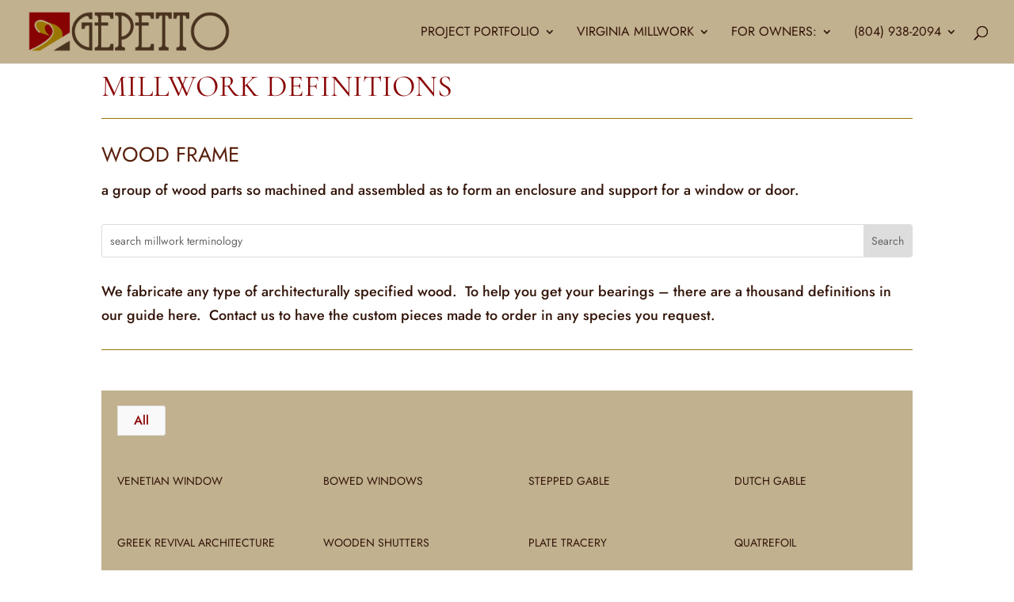

--- FILE ---
content_type: text/html; charset=UTF-8
request_url: https://gepettomillworks.com/millwork/wood-frame/
body_size: 82197
content:
<!DOCTYPE html>
<html lang="en-US">
<head>
	<meta charset="UTF-8" />
<meta http-equiv="X-UA-Compatible" content="IE=edge">
	<link rel="pingback" href="https://gepettomillworks.com/xmlrpc.php" />

	<script type="text/javascript">
		document.documentElement.className = 'js';
	</script>
	
	<link rel="preconnect" href="https://fonts.gstatic.com" crossorigin /><style id="et-builder-googlefonts-cached-inline">/* Original: https://fonts.googleapis.com/css?family=Jost:100,200,300,regular,500,600,700,800,900,100italic,200italic,300italic,italic,500italic,600italic,700italic,800italic,900italic|Cormorant+Garamond:300,300italic,regular,italic,500,500italic,600,600italic,700,700italic|Oswald:200,300,regular,500,600,700&#038;subset=latin,latin-ext&#038;display=swap *//* User Agent: Mozilla/5.0 (Unknown; Linux x86_64) AppleWebKit/538.1 (KHTML, like Gecko) Safari/538.1 Daum/4.1 */@font-face {font-family: 'Cormorant Garamond';font-style: italic;font-weight: 300;font-display: swap;src: url(https://fonts.gstatic.com/s/cormorantgaramond/v21/co3smX5slCNuHLi8bLeY9MK7whWMhyjYrGFEsdtdc62E6zd5rDD-htM5.ttf) format('truetype');}@font-face {font-family: 'Cormorant Garamond';font-style: italic;font-weight: 400;font-display: swap;src: url(https://fonts.gstatic.com/s/cormorantgaramond/v21/co3smX5slCNuHLi8bLeY9MK7whWMhyjYrGFEsdtdc62E6zd58jD-htM5.ttf) format('truetype');}@font-face {font-family: 'Cormorant Garamond';font-style: italic;font-weight: 500;font-display: swap;src: url(https://fonts.gstatic.com/s/cormorantgaramond/v21/co3smX5slCNuHLi8bLeY9MK7whWMhyjYrGFEsdtdc62E6zd5wDD-htM5.ttf) format('truetype');}@font-face {font-family: 'Cormorant Garamond';font-style: italic;font-weight: 600;font-display: swap;src: url(https://fonts.gstatic.com/s/cormorantgaramond/v21/co3smX5slCNuHLi8bLeY9MK7whWMhyjYrGFEsdtdc62E6zd5LDf-htM5.ttf) format('truetype');}@font-face {font-family: 'Cormorant Garamond';font-style: italic;font-weight: 700;font-display: swap;src: url(https://fonts.gstatic.com/s/cormorantgaramond/v21/co3smX5slCNuHLi8bLeY9MK7whWMhyjYrGFEsdtdc62E6zd5FTf-htM5.ttf) format('truetype');}@font-face {font-family: 'Cormorant Garamond';font-style: normal;font-weight: 300;font-display: swap;src: url(https://fonts.gstatic.com/s/cormorantgaramond/v21/co3umX5slCNuHLi8bLeY9MK7whWMhyjypVO7abI26QOD_qE6KnrOjw.ttf) format('truetype');}@font-face {font-family: 'Cormorant Garamond';font-style: normal;font-weight: 400;font-display: swap;src: url(https://fonts.gstatic.com/s/cormorantgaramond/v21/co3umX5slCNuHLi8bLeY9MK7whWMhyjypVO7abI26QOD_v86KnrOjw.ttf) format('truetype');}@font-face {font-family: 'Cormorant Garamond';font-style: normal;font-weight: 500;font-display: swap;src: url(https://fonts.gstatic.com/s/cormorantgaramond/v21/co3umX5slCNuHLi8bLeY9MK7whWMhyjypVO7abI26QOD_s06KnrOjw.ttf) format('truetype');}@font-face {font-family: 'Cormorant Garamond';font-style: normal;font-weight: 600;font-display: swap;src: url(https://fonts.gstatic.com/s/cormorantgaramond/v21/co3umX5slCNuHLi8bLeY9MK7whWMhyjypVO7abI26QOD_iE9KnrOjw.ttf) format('truetype');}@font-face {font-family: 'Cormorant Garamond';font-style: normal;font-weight: 700;font-display: swap;src: url(https://fonts.gstatic.com/s/cormorantgaramond/v21/co3umX5slCNuHLi8bLeY9MK7whWMhyjypVO7abI26QOD_hg9KnrOjw.ttf) format('truetype');}@font-face {font-family: 'Jost';font-style: italic;font-weight: 100;font-display: swap;src: url(https://fonts.gstatic.com/s/jost/v20/92zJtBhPNqw73oHH7BbQp4-B6XlrZu0EBIQkmw.ttf) format('truetype');}@font-face {font-family: 'Jost';font-style: italic;font-weight: 200;font-display: swap;src: url(https://fonts.gstatic.com/s/jost/v20/92zJtBhPNqw73oHH7BbQp4-B6XlrZm0FBIQkmw.ttf) format('truetype');}@font-face {font-family: 'Jost';font-style: italic;font-weight: 300;font-display: swap;src: url(https://fonts.gstatic.com/s/jost/v20/92zJtBhPNqw73oHH7BbQp4-B6XlrZrMFBIQkmw.ttf) format('truetype');}@font-face {font-family: 'Jost';font-style: italic;font-weight: 400;font-display: swap;src: url(https://fonts.gstatic.com/s/jost/v20/92zJtBhPNqw73oHH7BbQp4-B6XlrZu0FBIQkmw.ttf) format('truetype');}@font-face {font-family: 'Jost';font-style: italic;font-weight: 500;font-display: swap;src: url(https://fonts.gstatic.com/s/jost/v20/92zJtBhPNqw73oHH7BbQp4-B6XlrZt8FBIQkmw.ttf) format('truetype');}@font-face {font-family: 'Jost';font-style: italic;font-weight: 600;font-display: swap;src: url(https://fonts.gstatic.com/s/jost/v20/92zJtBhPNqw73oHH7BbQp4-B6XlrZjMCBIQkmw.ttf) format('truetype');}@font-face {font-family: 'Jost';font-style: italic;font-weight: 700;font-display: swap;src: url(https://fonts.gstatic.com/s/jost/v20/92zJtBhPNqw73oHH7BbQp4-B6XlrZgoCBIQkmw.ttf) format('truetype');}@font-face {font-family: 'Jost';font-style: italic;font-weight: 800;font-display: swap;src: url(https://fonts.gstatic.com/s/jost/v20/92zJtBhPNqw73oHH7BbQp4-B6XlrZm0CBIQkmw.ttf) format('truetype');}@font-face {font-family: 'Jost';font-style: italic;font-weight: 900;font-display: swap;src: url(https://fonts.gstatic.com/s/jost/v20/92zJtBhPNqw73oHH7BbQp4-B6XlrZkQCBIQkmw.ttf) format('truetype');}@font-face {font-family: 'Jost';font-style: normal;font-weight: 100;font-display: swap;src: url(https://fonts.gstatic.com/s/jost/v20/92zPtBhPNqw79Ij1E865zBUv7myjJDVPNI0.ttf) format('truetype');}@font-face {font-family: 'Jost';font-style: normal;font-weight: 200;font-display: swap;src: url(https://fonts.gstatic.com/s/jost/v20/92zPtBhPNqw79Ij1E865zBUv7mwjJTVPNI0.ttf) format('truetype');}@font-face {font-family: 'Jost';font-style: normal;font-weight: 300;font-display: swap;src: url(https://fonts.gstatic.com/s/jost/v20/92zPtBhPNqw79Ij1E865zBUv7mz9JTVPNI0.ttf) format('truetype');}@font-face {font-family: 'Jost';font-style: normal;font-weight: 400;font-display: swap;src: url(https://fonts.gstatic.com/s/jost/v20/92zPtBhPNqw79Ij1E865zBUv7myjJTVPNI0.ttf) format('truetype');}@font-face {font-family: 'Jost';font-style: normal;font-weight: 500;font-display: swap;src: url(https://fonts.gstatic.com/s/jost/v20/92zPtBhPNqw79Ij1E865zBUv7myRJTVPNI0.ttf) format('truetype');}@font-face {font-family: 'Jost';font-style: normal;font-weight: 600;font-display: swap;src: url(https://fonts.gstatic.com/s/jost/v20/92zPtBhPNqw79Ij1E865zBUv7mx9IjVPNI0.ttf) format('truetype');}@font-face {font-family: 'Jost';font-style: normal;font-weight: 700;font-display: swap;src: url(https://fonts.gstatic.com/s/jost/v20/92zPtBhPNqw79Ij1E865zBUv7mxEIjVPNI0.ttf) format('truetype');}@font-face {font-family: 'Jost';font-style: normal;font-weight: 800;font-display: swap;src: url(https://fonts.gstatic.com/s/jost/v20/92zPtBhPNqw79Ij1E865zBUv7mwjIjVPNI0.ttf) format('truetype');}@font-face {font-family: 'Jost';font-style: normal;font-weight: 900;font-display: swap;src: url(https://fonts.gstatic.com/s/jost/v20/92zPtBhPNqw79Ij1E865zBUv7mwKIjVPNI0.ttf) format('truetype');}@font-face {font-family: 'Oswald';font-style: normal;font-weight: 200;font-display: swap;src: url(https://fonts.gstatic.com/s/oswald/v57/TK3_WkUHHAIjg75cFRf3bXL8LICs13FvsUhiYA.ttf) format('truetype');}@font-face {font-family: 'Oswald';font-style: normal;font-weight: 300;font-display: swap;src: url(https://fonts.gstatic.com/s/oswald/v57/TK3_WkUHHAIjg75cFRf3bXL8LICs169vsUhiYA.ttf) format('truetype');}@font-face {font-family: 'Oswald';font-style: normal;font-weight: 400;font-display: swap;src: url(https://fonts.gstatic.com/s/oswald/v57/TK3_WkUHHAIjg75cFRf3bXL8LICs1_FvsUhiYA.ttf) format('truetype');}@font-face {font-family: 'Oswald';font-style: normal;font-weight: 500;font-display: swap;src: url(https://fonts.gstatic.com/s/oswald/v57/TK3_WkUHHAIjg75cFRf3bXL8LICs18NvsUhiYA.ttf) format('truetype');}@font-face {font-family: 'Oswald';font-style: normal;font-weight: 600;font-display: swap;src: url(https://fonts.gstatic.com/s/oswald/v57/TK3_WkUHHAIjg75cFRf3bXL8LICs1y9osUhiYA.ttf) format('truetype');}@font-face {font-family: 'Oswald';font-style: normal;font-weight: 700;font-display: swap;src: url(https://fonts.gstatic.com/s/oswald/v57/TK3_WkUHHAIjg75cFRf3bXL8LICs1xZosUhiYA.ttf) format('truetype');}/* User Agent: Mozilla/5.0 (Windows NT 6.1; WOW64; rv:27.0) Gecko/20100101 Firefox/27.0 */@font-face {font-family: 'Cormorant Garamond';font-style: italic;font-weight: 300;font-display: swap;src: url(https://fonts.gstatic.com/l/font?kit=co3smX5slCNuHLi8bLeY9MK7whWMhyjYrGFEsdtdc62E6zd5rDD-htM6&skey=e666f2218a05acfc&v=v21) format('woff');}@font-face {font-family: 'Cormorant Garamond';font-style: italic;font-weight: 400;font-display: swap;src: url(https://fonts.gstatic.com/l/font?kit=co3smX5slCNuHLi8bLeY9MK7whWMhyjYrGFEsdtdc62E6zd58jD-htM6&skey=e666f2218a05acfc&v=v21) format('woff');}@font-face {font-family: 'Cormorant Garamond';font-style: italic;font-weight: 500;font-display: swap;src: url(https://fonts.gstatic.com/l/font?kit=co3smX5slCNuHLi8bLeY9MK7whWMhyjYrGFEsdtdc62E6zd5wDD-htM6&skey=e666f2218a05acfc&v=v21) format('woff');}@font-face {font-family: 'Cormorant Garamond';font-style: italic;font-weight: 600;font-display: swap;src: url(https://fonts.gstatic.com/l/font?kit=co3smX5slCNuHLi8bLeY9MK7whWMhyjYrGFEsdtdc62E6zd5LDf-htM6&skey=e666f2218a05acfc&v=v21) format('woff');}@font-face {font-family: 'Cormorant Garamond';font-style: italic;font-weight: 700;font-display: swap;src: url(https://fonts.gstatic.com/l/font?kit=co3smX5slCNuHLi8bLeY9MK7whWMhyjYrGFEsdtdc62E6zd5FTf-htM6&skey=e666f2218a05acfc&v=v21) format('woff');}@font-face {font-family: 'Cormorant Garamond';font-style: normal;font-weight: 300;font-display: swap;src: url(https://fonts.gstatic.com/l/font?kit=co3umX5slCNuHLi8bLeY9MK7whWMhyjypVO7abI26QOD_qE6KnrOjA&skey=a863d1376a24bd7a&v=v21) format('woff');}@font-face {font-family: 'Cormorant Garamond';font-style: normal;font-weight: 400;font-display: swap;src: url(https://fonts.gstatic.com/l/font?kit=co3umX5slCNuHLi8bLeY9MK7whWMhyjypVO7abI26QOD_v86KnrOjA&skey=a863d1376a24bd7a&v=v21) format('woff');}@font-face {font-family: 'Cormorant Garamond';font-style: normal;font-weight: 500;font-display: swap;src: url(https://fonts.gstatic.com/l/font?kit=co3umX5slCNuHLi8bLeY9MK7whWMhyjypVO7abI26QOD_s06KnrOjA&skey=a863d1376a24bd7a&v=v21) format('woff');}@font-face {font-family: 'Cormorant Garamond';font-style: normal;font-weight: 600;font-display: swap;src: url(https://fonts.gstatic.com/l/font?kit=co3umX5slCNuHLi8bLeY9MK7whWMhyjypVO7abI26QOD_iE9KnrOjA&skey=a863d1376a24bd7a&v=v21) format('woff');}@font-face {font-family: 'Cormorant Garamond';font-style: normal;font-weight: 700;font-display: swap;src: url(https://fonts.gstatic.com/l/font?kit=co3umX5slCNuHLi8bLeY9MK7whWMhyjypVO7abI26QOD_hg9KnrOjA&skey=a863d1376a24bd7a&v=v21) format('woff');}@font-face {font-family: 'Jost';font-style: italic;font-weight: 100;font-display: swap;src: url(https://fonts.gstatic.com/l/font?kit=92zJtBhPNqw73oHH7BbQp4-B6XlrZu0EBIQkmA&skey=6edd74ad61b65ed6&v=v20) format('woff');}@font-face {font-family: 'Jost';font-style: italic;font-weight: 200;font-display: swap;src: url(https://fonts.gstatic.com/l/font?kit=92zJtBhPNqw73oHH7BbQp4-B6XlrZm0FBIQkmA&skey=6edd74ad61b65ed6&v=v20) format('woff');}@font-face {font-family: 'Jost';font-style: italic;font-weight: 300;font-display: swap;src: url(https://fonts.gstatic.com/l/font?kit=92zJtBhPNqw73oHH7BbQp4-B6XlrZrMFBIQkmA&skey=6edd74ad61b65ed6&v=v20) format('woff');}@font-face {font-family: 'Jost';font-style: italic;font-weight: 400;font-display: swap;src: url(https://fonts.gstatic.com/l/font?kit=92zJtBhPNqw73oHH7BbQp4-B6XlrZu0FBIQkmA&skey=6edd74ad61b65ed6&v=v20) format('woff');}@font-face {font-family: 'Jost';font-style: italic;font-weight: 500;font-display: swap;src: url(https://fonts.gstatic.com/l/font?kit=92zJtBhPNqw73oHH7BbQp4-B6XlrZt8FBIQkmA&skey=6edd74ad61b65ed6&v=v20) format('woff');}@font-face {font-family: 'Jost';font-style: italic;font-weight: 600;font-display: swap;src: url(https://fonts.gstatic.com/l/font?kit=92zJtBhPNqw73oHH7BbQp4-B6XlrZjMCBIQkmA&skey=6edd74ad61b65ed6&v=v20) format('woff');}@font-face {font-family: 'Jost';font-style: italic;font-weight: 700;font-display: swap;src: url(https://fonts.gstatic.com/l/font?kit=92zJtBhPNqw73oHH7BbQp4-B6XlrZgoCBIQkmA&skey=6edd74ad61b65ed6&v=v20) format('woff');}@font-face {font-family: 'Jost';font-style: italic;font-weight: 800;font-display: swap;src: url(https://fonts.gstatic.com/l/font?kit=92zJtBhPNqw73oHH7BbQp4-B6XlrZm0CBIQkmA&skey=6edd74ad61b65ed6&v=v20) format('woff');}@font-face {font-family: 'Jost';font-style: italic;font-weight: 900;font-display: swap;src: url(https://fonts.gstatic.com/l/font?kit=92zJtBhPNqw73oHH7BbQp4-B6XlrZkQCBIQkmA&skey=6edd74ad61b65ed6&v=v20) format('woff');}@font-face {font-family: 'Jost';font-style: normal;font-weight: 100;font-display: swap;src: url(https://fonts.gstatic.com/l/font?kit=92zPtBhPNqw79Ij1E865zBUv7myjJDVPNI4&skey=4145fd5d1d5ac665&v=v20) format('woff');}@font-face {font-family: 'Jost';font-style: normal;font-weight: 200;font-display: swap;src: url(https://fonts.gstatic.com/l/font?kit=92zPtBhPNqw79Ij1E865zBUv7mwjJTVPNI4&skey=4145fd5d1d5ac665&v=v20) format('woff');}@font-face {font-family: 'Jost';font-style: normal;font-weight: 300;font-display: swap;src: url(https://fonts.gstatic.com/l/font?kit=92zPtBhPNqw79Ij1E865zBUv7mz9JTVPNI4&skey=4145fd5d1d5ac665&v=v20) format('woff');}@font-face {font-family: 'Jost';font-style: normal;font-weight: 400;font-display: swap;src: url(https://fonts.gstatic.com/l/font?kit=92zPtBhPNqw79Ij1E865zBUv7myjJTVPNI4&skey=4145fd5d1d5ac665&v=v20) format('woff');}@font-face {font-family: 'Jost';font-style: normal;font-weight: 500;font-display: swap;src: url(https://fonts.gstatic.com/l/font?kit=92zPtBhPNqw79Ij1E865zBUv7myRJTVPNI4&skey=4145fd5d1d5ac665&v=v20) format('woff');}@font-face {font-family: 'Jost';font-style: normal;font-weight: 600;font-display: swap;src: url(https://fonts.gstatic.com/l/font?kit=92zPtBhPNqw79Ij1E865zBUv7mx9IjVPNI4&skey=4145fd5d1d5ac665&v=v20) format('woff');}@font-face {font-family: 'Jost';font-style: normal;font-weight: 700;font-display: swap;src: url(https://fonts.gstatic.com/l/font?kit=92zPtBhPNqw79Ij1E865zBUv7mxEIjVPNI4&skey=4145fd5d1d5ac665&v=v20) format('woff');}@font-face {font-family: 'Jost';font-style: normal;font-weight: 800;font-display: swap;src: url(https://fonts.gstatic.com/l/font?kit=92zPtBhPNqw79Ij1E865zBUv7mwjIjVPNI4&skey=4145fd5d1d5ac665&v=v20) format('woff');}@font-face {font-family: 'Jost';font-style: normal;font-weight: 900;font-display: swap;src: url(https://fonts.gstatic.com/l/font?kit=92zPtBhPNqw79Ij1E865zBUv7mwKIjVPNI4&skey=4145fd5d1d5ac665&v=v20) format('woff');}@font-face {font-family: 'Oswald';font-style: normal;font-weight: 200;font-display: swap;src: url(https://fonts.gstatic.com/l/font?kit=TK3_WkUHHAIjg75cFRf3bXL8LICs13FvsUhiYw&skey=653237e53512d0de&v=v57) format('woff');}@font-face {font-family: 'Oswald';font-style: normal;font-weight: 300;font-display: swap;src: url(https://fonts.gstatic.com/l/font?kit=TK3_WkUHHAIjg75cFRf3bXL8LICs169vsUhiYw&skey=653237e53512d0de&v=v57) format('woff');}@font-face {font-family: 'Oswald';font-style: normal;font-weight: 400;font-display: swap;src: url(https://fonts.gstatic.com/l/font?kit=TK3_WkUHHAIjg75cFRf3bXL8LICs1_FvsUhiYw&skey=653237e53512d0de&v=v57) format('woff');}@font-face {font-family: 'Oswald';font-style: normal;font-weight: 500;font-display: swap;src: url(https://fonts.gstatic.com/l/font?kit=TK3_WkUHHAIjg75cFRf3bXL8LICs18NvsUhiYw&skey=653237e53512d0de&v=v57) format('woff');}@font-face {font-family: 'Oswald';font-style: normal;font-weight: 600;font-display: swap;src: url(https://fonts.gstatic.com/l/font?kit=TK3_WkUHHAIjg75cFRf3bXL8LICs1y9osUhiYw&skey=653237e53512d0de&v=v57) format('woff');}@font-face {font-family: 'Oswald';font-style: normal;font-weight: 700;font-display: swap;src: url(https://fonts.gstatic.com/l/font?kit=TK3_WkUHHAIjg75cFRf3bXL8LICs1xZosUhiYw&skey=653237e53512d0de&v=v57) format('woff');}/* User Agent: Mozilla/5.0 (Windows NT 6.3; rv:39.0) Gecko/20100101 Firefox/39.0 */@font-face {font-family: 'Cormorant Garamond';font-style: italic;font-weight: 300;font-display: swap;src: url(https://fonts.gstatic.com/s/cormorantgaramond/v21/co3smX5slCNuHLi8bLeY9MK7whWMhyjYrGFEsdtdc62E6zd5rDD-htM8.woff2) format('woff2');}@font-face {font-family: 'Cormorant Garamond';font-style: italic;font-weight: 400;font-display: swap;src: url(https://fonts.gstatic.com/s/cormorantgaramond/v21/co3smX5slCNuHLi8bLeY9MK7whWMhyjYrGFEsdtdc62E6zd58jD-htM8.woff2) format('woff2');}@font-face {font-family: 'Cormorant Garamond';font-style: italic;font-weight: 500;font-display: swap;src: url(https://fonts.gstatic.com/s/cormorantgaramond/v21/co3smX5slCNuHLi8bLeY9MK7whWMhyjYrGFEsdtdc62E6zd5wDD-htM8.woff2) format('woff2');}@font-face {font-family: 'Cormorant Garamond';font-style: italic;font-weight: 600;font-display: swap;src: url(https://fonts.gstatic.com/s/cormorantgaramond/v21/co3smX5slCNuHLi8bLeY9MK7whWMhyjYrGFEsdtdc62E6zd5LDf-htM8.woff2) format('woff2');}@font-face {font-family: 'Cormorant Garamond';font-style: italic;font-weight: 700;font-display: swap;src: url(https://fonts.gstatic.com/s/cormorantgaramond/v21/co3smX5slCNuHLi8bLeY9MK7whWMhyjYrGFEsdtdc62E6zd5FTf-htM8.woff2) format('woff2');}@font-face {font-family: 'Cormorant Garamond';font-style: normal;font-weight: 300;font-display: swap;src: url(https://fonts.gstatic.com/s/cormorantgaramond/v21/co3umX5slCNuHLi8bLeY9MK7whWMhyjypVO7abI26QOD_qE6KnrOig.woff2) format('woff2');}@font-face {font-family: 'Cormorant Garamond';font-style: normal;font-weight: 400;font-display: swap;src: url(https://fonts.gstatic.com/s/cormorantgaramond/v21/co3umX5slCNuHLi8bLeY9MK7whWMhyjypVO7abI26QOD_v86KnrOig.woff2) format('woff2');}@font-face {font-family: 'Cormorant Garamond';font-style: normal;font-weight: 500;font-display: swap;src: url(https://fonts.gstatic.com/s/cormorantgaramond/v21/co3umX5slCNuHLi8bLeY9MK7whWMhyjypVO7abI26QOD_s06KnrOig.woff2) format('woff2');}@font-face {font-family: 'Cormorant Garamond';font-style: normal;font-weight: 600;font-display: swap;src: url(https://fonts.gstatic.com/s/cormorantgaramond/v21/co3umX5slCNuHLi8bLeY9MK7whWMhyjypVO7abI26QOD_iE9KnrOig.woff2) format('woff2');}@font-face {font-family: 'Cormorant Garamond';font-style: normal;font-weight: 700;font-display: swap;src: url(https://fonts.gstatic.com/s/cormorantgaramond/v21/co3umX5slCNuHLi8bLeY9MK7whWMhyjypVO7abI26QOD_hg9KnrOig.woff2) format('woff2');}@font-face {font-family: 'Jost';font-style: italic;font-weight: 100;font-display: swap;src: url(https://fonts.gstatic.com/s/jost/v20/92zJtBhPNqw73oHH7BbQp4-B6XlrZu0EBIQkng.woff2) format('woff2');}@font-face {font-family: 'Jost';font-style: italic;font-weight: 200;font-display: swap;src: url(https://fonts.gstatic.com/s/jost/v20/92zJtBhPNqw73oHH7BbQp4-B6XlrZm0FBIQkng.woff2) format('woff2');}@font-face {font-family: 'Jost';font-style: italic;font-weight: 300;font-display: swap;src: url(https://fonts.gstatic.com/s/jost/v20/92zJtBhPNqw73oHH7BbQp4-B6XlrZrMFBIQkng.woff2) format('woff2');}@font-face {font-family: 'Jost';font-style: italic;font-weight: 400;font-display: swap;src: url(https://fonts.gstatic.com/s/jost/v20/92zJtBhPNqw73oHH7BbQp4-B6XlrZu0FBIQkng.woff2) format('woff2');}@font-face {font-family: 'Jost';font-style: italic;font-weight: 500;font-display: swap;src: url(https://fonts.gstatic.com/s/jost/v20/92zJtBhPNqw73oHH7BbQp4-B6XlrZt8FBIQkng.woff2) format('woff2');}@font-face {font-family: 'Jost';font-style: italic;font-weight: 600;font-display: swap;src: url(https://fonts.gstatic.com/s/jost/v20/92zJtBhPNqw73oHH7BbQp4-B6XlrZjMCBIQkng.woff2) format('woff2');}@font-face {font-family: 'Jost';font-style: italic;font-weight: 700;font-display: swap;src: url(https://fonts.gstatic.com/s/jost/v20/92zJtBhPNqw73oHH7BbQp4-B6XlrZgoCBIQkng.woff2) format('woff2');}@font-face {font-family: 'Jost';font-style: italic;font-weight: 800;font-display: swap;src: url(https://fonts.gstatic.com/s/jost/v20/92zJtBhPNqw73oHH7BbQp4-B6XlrZm0CBIQkng.woff2) format('woff2');}@font-face {font-family: 'Jost';font-style: italic;font-weight: 900;font-display: swap;src: url(https://fonts.gstatic.com/s/jost/v20/92zJtBhPNqw73oHH7BbQp4-B6XlrZkQCBIQkng.woff2) format('woff2');}@font-face {font-family: 'Jost';font-style: normal;font-weight: 100;font-display: swap;src: url(https://fonts.gstatic.com/s/jost/v20/92zPtBhPNqw79Ij1E865zBUv7myjJDVPNIg.woff2) format('woff2');}@font-face {font-family: 'Jost';font-style: normal;font-weight: 200;font-display: swap;src: url(https://fonts.gstatic.com/s/jost/v20/92zPtBhPNqw79Ij1E865zBUv7mwjJTVPNIg.woff2) format('woff2');}@font-face {font-family: 'Jost';font-style: normal;font-weight: 300;font-display: swap;src: url(https://fonts.gstatic.com/s/jost/v20/92zPtBhPNqw79Ij1E865zBUv7mz9JTVPNIg.woff2) format('woff2');}@font-face {font-family: 'Jost';font-style: normal;font-weight: 400;font-display: swap;src: url(https://fonts.gstatic.com/s/jost/v20/92zPtBhPNqw79Ij1E865zBUv7myjJTVPNIg.woff2) format('woff2');}@font-face {font-family: 'Jost';font-style: normal;font-weight: 500;font-display: swap;src: url(https://fonts.gstatic.com/s/jost/v20/92zPtBhPNqw79Ij1E865zBUv7myRJTVPNIg.woff2) format('woff2');}@font-face {font-family: 'Jost';font-style: normal;font-weight: 600;font-display: swap;src: url(https://fonts.gstatic.com/s/jost/v20/92zPtBhPNqw79Ij1E865zBUv7mx9IjVPNIg.woff2) format('woff2');}@font-face {font-family: 'Jost';font-style: normal;font-weight: 700;font-display: swap;src: url(https://fonts.gstatic.com/s/jost/v20/92zPtBhPNqw79Ij1E865zBUv7mxEIjVPNIg.woff2) format('woff2');}@font-face {font-family: 'Jost';font-style: normal;font-weight: 800;font-display: swap;src: url(https://fonts.gstatic.com/s/jost/v20/92zPtBhPNqw79Ij1E865zBUv7mwjIjVPNIg.woff2) format('woff2');}@font-face {font-family: 'Jost';font-style: normal;font-weight: 900;font-display: swap;src: url(https://fonts.gstatic.com/s/jost/v20/92zPtBhPNqw79Ij1E865zBUv7mwKIjVPNIg.woff2) format('woff2');}@font-face {font-family: 'Oswald';font-style: normal;font-weight: 200;font-display: swap;src: url(https://fonts.gstatic.com/s/oswald/v57/TK3_WkUHHAIjg75cFRf3bXL8LICs13FvsUhiZQ.woff2) format('woff2');}@font-face {font-family: 'Oswald';font-style: normal;font-weight: 300;font-display: swap;src: url(https://fonts.gstatic.com/s/oswald/v57/TK3_WkUHHAIjg75cFRf3bXL8LICs169vsUhiZQ.woff2) format('woff2');}@font-face {font-family: 'Oswald';font-style: normal;font-weight: 400;font-display: swap;src: url(https://fonts.gstatic.com/s/oswald/v57/TK3_WkUHHAIjg75cFRf3bXL8LICs1_FvsUhiZQ.woff2) format('woff2');}@font-face {font-family: 'Oswald';font-style: normal;font-weight: 500;font-display: swap;src: url(https://fonts.gstatic.com/s/oswald/v57/TK3_WkUHHAIjg75cFRf3bXL8LICs18NvsUhiZQ.woff2) format('woff2');}@font-face {font-family: 'Oswald';font-style: normal;font-weight: 600;font-display: swap;src: url(https://fonts.gstatic.com/s/oswald/v57/TK3_WkUHHAIjg75cFRf3bXL8LICs1y9osUhiZQ.woff2) format('woff2');}@font-face {font-family: 'Oswald';font-style: normal;font-weight: 700;font-display: swap;src: url(https://fonts.gstatic.com/s/oswald/v57/TK3_WkUHHAIjg75cFRf3bXL8LICs1xZosUhiZQ.woff2) format('woff2');}</style><meta name='robots' content='index, follow, max-image-preview:large, max-snippet:-1, max-video-preview:-1' />

            <script data-no-defer="1" data-ezscrex="false" data-cfasync="false" data-pagespeed-no-defer data-cookieconsent="ignore">
                var ctPublicFunctions = {"_ajax_nonce":"b29bff8c57","_rest_nonce":"8717def929","_ajax_url":"\/wp-admin\/admin-ajax.php","_rest_url":"https:\/\/gepettomillworks.com\/wp-json\/","data__cookies_type":"none","data__ajax_type":"rest","data__bot_detector_enabled":"1","data__frontend_data_log_enabled":1,"cookiePrefix":"","wprocket_detected":false,"host_url":"gepettomillworks.com","text__ee_click_to_select":"Click to select the whole data","text__ee_original_email":"The complete one is","text__ee_got_it":"Got it","text__ee_blocked":"Blocked","text__ee_cannot_connect":"Cannot connect","text__ee_cannot_decode":"Can not decode email. Unknown reason","text__ee_email_decoder":"CleanTalk email decoder","text__ee_wait_for_decoding":"The magic is on the way!","text__ee_decoding_process":"Please wait a few seconds while we decode the contact data."}
            </script>
        
            <script data-no-defer="1" data-ezscrex="false" data-cfasync="false" data-pagespeed-no-defer data-cookieconsent="ignore">
                var ctPublic = {"_ajax_nonce":"b29bff8c57","settings__forms__check_internal":"0","settings__forms__check_external":"0","settings__forms__force_protection":"0","settings__forms__search_test":"1","settings__forms__wc_add_to_cart":"0","settings__data__bot_detector_enabled":"1","settings__sfw__anti_crawler":0,"blog_home":"https:\/\/gepettomillworks.com\/","pixel__setting":"3","pixel__enabled":false,"pixel__url":null,"data__email_check_before_post":"1","data__email_check_exist_post":"1","data__cookies_type":"none","data__key_is_ok":true,"data__visible_fields_required":true,"wl_brandname":"Anti-Spam by CleanTalk","wl_brandname_short":"CleanTalk","ct_checkjs_key":1061603168,"emailEncoderPassKey":"fc01adb59edf9dfbb6173bb607b75f9b","bot_detector_forms_excluded":"W10=","advancedCacheExists":false,"varnishCacheExists":false,"wc_ajax_add_to_cart":false,"theRealPerson":{"phrases":{"trpHeading":"The Real Person Badge!","trpContent1":"The commenter acts as a real person and verified as not a bot.","trpContent2":" Anti-Spam by CleanTalk","trpContentLearnMore":"Learn more"},"trpContentLink":"https:\/\/cleantalk.org\/help\/the-real-person?utm_id=&amp;utm_term=&amp;utm_source=admin_side&amp;utm_medium=trp_badge&amp;utm_content=trp_badge_link_click&amp;utm_campaign=apbct_links","imgPersonUrl":"https:\/\/gepettomillworks.com\/wp-content\/plugins\/cleantalk-spam-protect\/css\/images\/real_user.svg","imgShieldUrl":"https:\/\/gepettomillworks.com\/wp-content\/plugins\/cleantalk-spam-protect\/css\/images\/shield.svg"}}
            </script>
        <!-- Google tag (gtag.js) consent mode dataLayer added by Site Kit -->
<script type="text/javascript" id="google_gtagjs-js-consent-mode-data-layer">
/* <![CDATA[ */
window.dataLayer = window.dataLayer || [];function gtag(){dataLayer.push(arguments);}
gtag('consent', 'default', {"ad_personalization":"denied","ad_storage":"denied","ad_user_data":"denied","analytics_storage":"denied","functionality_storage":"denied","security_storage":"denied","personalization_storage":"denied","region":["AT","BE","BG","CH","CY","CZ","DE","DK","EE","ES","FI","FR","GB","GR","HR","HU","IE","IS","IT","LI","LT","LU","LV","MT","NL","NO","PL","PT","RO","SE","SI","SK"],"wait_for_update":500});
window._googlesitekitConsentCategoryMap = {"statistics":["analytics_storage"],"marketing":["ad_storage","ad_user_data","ad_personalization"],"functional":["functionality_storage","security_storage"],"preferences":["personalization_storage"]};
window._googlesitekitConsents = {"ad_personalization":"denied","ad_storage":"denied","ad_user_data":"denied","analytics_storage":"denied","functionality_storage":"denied","security_storage":"denied","personalization_storage":"denied","region":["AT","BE","BG","CH","CY","CZ","DE","DK","EE","ES","FI","FR","GB","GR","HR","HU","IE","IS","IT","LI","LT","LU","LV","MT","NL","NO","PL","PT","RO","SE","SI","SK"],"wait_for_update":500};
/* ]]> */
</script>
<!-- End Google tag (gtag.js) consent mode dataLayer added by Site Kit -->
<script type="text/javascript">
			let jqueryParams=[],jQuery=function(r){return jqueryParams=[...jqueryParams,r],jQuery},$=function(r){return jqueryParams=[...jqueryParams,r],$};window.jQuery=jQuery,window.$=jQuery;let customHeadScripts=!1;jQuery.fn=jQuery.prototype={},$.fn=jQuery.prototype={},jQuery.noConflict=function(r){if(window.jQuery)return jQuery=window.jQuery,$=window.jQuery,customHeadScripts=!0,jQuery.noConflict},jQuery.ready=function(r){jqueryParams=[...jqueryParams,r]},$.ready=function(r){jqueryParams=[...jqueryParams,r]},jQuery.load=function(r){jqueryParams=[...jqueryParams,r]},$.load=function(r){jqueryParams=[...jqueryParams,r]},jQuery.fn.ready=function(r){jqueryParams=[...jqueryParams,r]},$.fn.ready=function(r){jqueryParams=[...jqueryParams,r]};</script>
	<!-- This site is optimized with the Yoast SEO plugin v26.6 - https://yoast.com/wordpress/plugins/seo/ -->
	<title>WOOD FRAME | Gepetto Millworks 2024</title>
	<link rel="canonical" href="https://gepettomillworks.com/millwork/wood-frame/" />
	<meta property="og:locale" content="en_US" />
	<meta property="og:type" content="article" />
	<meta property="og:title" content="WOOD FRAME | Gepetto Millworks 2024" />
	<meta property="og:description" content="a group of wood parts so machined and assembled as to form an enclosure and support for a window or door." />
	<meta property="og:url" content="https://gepettomillworks.com/millwork/wood-frame/" />
	<meta property="og:site_name" content="Gepetto Millworks 2024" />
	<meta property="article:publisher" content="https://www.facebook.com/gepettomillworks/" />
	<meta property="og:image" content="https://gepettomillworks.com/v/2024/04/gepetto_email_header-1.jpg" />
	<meta property="og:image:width" content="600" />
	<meta property="og:image:height" content="141" />
	<meta property="og:image:type" content="image/jpeg" />
	<meta name="twitter:card" content="summary_large_image" />
	<meta name="twitter:site" content="@gepetto_mill" />
	<script type="application/ld+json" class="yoast-schema-graph">{"@context":"https://schema.org","@graph":[{"@type":"WebPage","@id":"https://gepettomillworks.com/millwork/wood-frame/","url":"https://gepettomillworks.com/millwork/wood-frame/","name":"WOOD FRAME | Gepetto Millworks 2024","isPartOf":{"@id":"https://gepettomillworks.com/#website"},"datePublished":"2024-03-25T14:37:38+00:00","breadcrumb":{"@id":"https://gepettomillworks.com/millwork/wood-frame/#breadcrumb"},"inLanguage":"en-US","potentialAction":[{"@type":"ReadAction","target":["https://gepettomillworks.com/millwork/wood-frame/"]}]},{"@type":"BreadcrumbList","@id":"https://gepettomillworks.com/millwork/wood-frame/#breadcrumb","itemListElement":[{"@type":"ListItem","position":1,"name":"Home","item":"https://gepettomillworks.com/"},{"@type":"ListItem","position":2,"name":"Projects","item":"https://gepettomillworks.com/project/"},{"@type":"ListItem","position":3,"name":"WOOD FRAME"}]},{"@type":"WebSite","@id":"https://gepettomillworks.com/#website","url":"https://gepettomillworks.com/","name":"Gepetto Millworks","description":"Handmade Millwork","publisher":{"@id":"https://gepettomillworks.com/#organization"},"potentialAction":[{"@type":"SearchAction","target":{"@type":"EntryPoint","urlTemplate":"https://gepettomillworks.com/?s={search_term_string}"},"query-input":{"@type":"PropertyValueSpecification","valueRequired":true,"valueName":"search_term_string"}}],"inLanguage":"en-US"},{"@type":"Organization","@id":"https://gepettomillworks.com/#organization","name":"Gepetto Millworks","url":"https://gepettomillworks.com/","logo":{"@type":"ImageObject","inLanguage":"en-US","@id":"https://gepettomillworks.com/#/schema/logo/image/","url":"https://gepettomillworks.com/v/2023/01/2019_websize_logo.png","contentUrl":"https://gepettomillworks.com/v/2023/01/2019_websize_logo.png","width":802,"height":116,"caption":"Gepetto Millworks"},"image":{"@id":"https://gepettomillworks.com/#/schema/logo/image/"},"sameAs":["https://www.facebook.com/gepettomillworks/","https://x.com/gepetto_mill","https://www.instagram.com/gepettomillworks/","https://www.tiktok.com/@gepetto.millworks"]}]}</script>
	<!-- / Yoast SEO plugin. -->


<link rel='dns-prefetch' href='//fd.cleantalk.org' />
<link rel='dns-prefetch' href='//www.googletagmanager.com' />
<link rel='dns-prefetch' href='//stats.wp.com' />
<link rel="alternate" type="application/rss+xml" title="Gepetto Millworks 2024 &raquo; Feed" href="https://gepettomillworks.com/feed/" />
<link rel="alternate" type="application/rss+xml" title="Gepetto Millworks 2024 &raquo; Comments Feed" href="https://gepettomillworks.com/comments/feed/" />
<link rel="alternate" type="application/rss+xml" title="Gepetto Millworks 2024 &raquo; WOOD FRAME Comments Feed" href="https://gepettomillworks.com/millwork/wood-frame/feed/" />
<link rel="alternate" title="oEmbed (JSON)" type="application/json+oembed" href="https://gepettomillworks.com/wp-json/oembed/1.0/embed?url=https%3A%2F%2Fgepettomillworks.com%2Fmillwork%2Fwood-frame%2F" />
<link rel="alternate" title="oEmbed (XML)" type="text/xml+oembed" href="https://gepettomillworks.com/wp-json/oembed/1.0/embed?url=https%3A%2F%2Fgepettomillworks.com%2Fmillwork%2Fwood-frame%2F&#038;format=xml" />
<meta content="Gepetto Custom v.1.0.0" name="generator"/><link rel='stylesheet' id='ags-divi-icons-css' href='https://gepettomillworks.com/wp-content/plugins/wp-and-divi-icons/css/icons.min.css?ver=2.0.7' type='text/css' media='all' />
<link rel='stylesheet' id='ags-divi-icons-fo-icons-css' href='https://gepettomillworks.com/wp-content/plugins/wp-and-divi-icons/icon-packs/free-icons/agsdi-icons.min.css?ver=2.0.7' type='text/css' media='all' />
<link rel='stylesheet' id='ags-divi-icons-eth-icons-css' href='https://gepettomillworks.com/wp-content/plugins/wp-and-divi-icons/icon-packs/elegant-themes/single-color/agsdi-icons.min.css?ver=2.0.7' type='text/css' media='all' />
<style id='wp-block-library-inline-css' type='text/css'>
:root{--wp-block-synced-color:#7a00df;--wp-block-synced-color--rgb:122,0,223;--wp-bound-block-color:var(--wp-block-synced-color);--wp-editor-canvas-background:#ddd;--wp-admin-theme-color:#007cba;--wp-admin-theme-color--rgb:0,124,186;--wp-admin-theme-color-darker-10:#006ba1;--wp-admin-theme-color-darker-10--rgb:0,107,160.5;--wp-admin-theme-color-darker-20:#005a87;--wp-admin-theme-color-darker-20--rgb:0,90,135;--wp-admin-border-width-focus:2px}@media (min-resolution:192dpi){:root{--wp-admin-border-width-focus:1.5px}}.wp-element-button{cursor:pointer}:root .has-very-light-gray-background-color{background-color:#eee}:root .has-very-dark-gray-background-color{background-color:#313131}:root .has-very-light-gray-color{color:#eee}:root .has-very-dark-gray-color{color:#313131}:root .has-vivid-green-cyan-to-vivid-cyan-blue-gradient-background{background:linear-gradient(135deg,#00d084,#0693e3)}:root .has-purple-crush-gradient-background{background:linear-gradient(135deg,#34e2e4,#4721fb 50%,#ab1dfe)}:root .has-hazy-dawn-gradient-background{background:linear-gradient(135deg,#faaca8,#dad0ec)}:root .has-subdued-olive-gradient-background{background:linear-gradient(135deg,#fafae1,#67a671)}:root .has-atomic-cream-gradient-background{background:linear-gradient(135deg,#fdd79a,#004a59)}:root .has-nightshade-gradient-background{background:linear-gradient(135deg,#330968,#31cdcf)}:root .has-midnight-gradient-background{background:linear-gradient(135deg,#020381,#2874fc)}:root{--wp--preset--font-size--normal:16px;--wp--preset--font-size--huge:42px}.has-regular-font-size{font-size:1em}.has-larger-font-size{font-size:2.625em}.has-normal-font-size{font-size:var(--wp--preset--font-size--normal)}.has-huge-font-size{font-size:var(--wp--preset--font-size--huge)}.has-text-align-center{text-align:center}.has-text-align-left{text-align:left}.has-text-align-right{text-align:right}.has-fit-text{white-space:nowrap!important}#end-resizable-editor-section{display:none}.aligncenter{clear:both}.items-justified-left{justify-content:flex-start}.items-justified-center{justify-content:center}.items-justified-right{justify-content:flex-end}.items-justified-space-between{justify-content:space-between}.screen-reader-text{border:0;clip-path:inset(50%);height:1px;margin:-1px;overflow:hidden;padding:0;position:absolute;width:1px;word-wrap:normal!important}.screen-reader-text:focus{background-color:#ddd;clip-path:none;color:#444;display:block;font-size:1em;height:auto;left:5px;line-height:normal;padding:15px 23px 14px;text-decoration:none;top:5px;width:auto;z-index:100000}html :where(.has-border-color){border-style:solid}html :where([style*=border-top-color]){border-top-style:solid}html :where([style*=border-right-color]){border-right-style:solid}html :where([style*=border-bottom-color]){border-bottom-style:solid}html :where([style*=border-left-color]){border-left-style:solid}html :where([style*=border-width]){border-style:solid}html :where([style*=border-top-width]){border-top-style:solid}html :where([style*=border-right-width]){border-right-style:solid}html :where([style*=border-bottom-width]){border-bottom-style:solid}html :where([style*=border-left-width]){border-left-style:solid}html :where(img[class*=wp-image-]){height:auto;max-width:100%}:where(figure){margin:0 0 1em}html :where(.is-position-sticky){--wp-admin--admin-bar--position-offset:var(--wp-admin--admin-bar--height,0px)}@media screen and (max-width:600px){html :where(.is-position-sticky){--wp-admin--admin-bar--position-offset:0px}}

/*# sourceURL=wp-block-library-inline-css */
</style><style id='global-styles-inline-css' type='text/css'>
:root{--wp--preset--aspect-ratio--square: 1;--wp--preset--aspect-ratio--4-3: 4/3;--wp--preset--aspect-ratio--3-4: 3/4;--wp--preset--aspect-ratio--3-2: 3/2;--wp--preset--aspect-ratio--2-3: 2/3;--wp--preset--aspect-ratio--16-9: 16/9;--wp--preset--aspect-ratio--9-16: 9/16;--wp--preset--color--black: #000000;--wp--preset--color--cyan-bluish-gray: #abb8c3;--wp--preset--color--white: #ffffff;--wp--preset--color--pale-pink: #f78da7;--wp--preset--color--vivid-red: #cf2e2e;--wp--preset--color--luminous-vivid-orange: #ff6900;--wp--preset--color--luminous-vivid-amber: #fcb900;--wp--preset--color--light-green-cyan: #7bdcb5;--wp--preset--color--vivid-green-cyan: #00d084;--wp--preset--color--pale-cyan-blue: #8ed1fc;--wp--preset--color--vivid-cyan-blue: #0693e3;--wp--preset--color--vivid-purple: #9b51e0;--wp--preset--gradient--vivid-cyan-blue-to-vivid-purple: linear-gradient(135deg,rgb(6,147,227) 0%,rgb(155,81,224) 100%);--wp--preset--gradient--light-green-cyan-to-vivid-green-cyan: linear-gradient(135deg,rgb(122,220,180) 0%,rgb(0,208,130) 100%);--wp--preset--gradient--luminous-vivid-amber-to-luminous-vivid-orange: linear-gradient(135deg,rgb(252,185,0) 0%,rgb(255,105,0) 100%);--wp--preset--gradient--luminous-vivid-orange-to-vivid-red: linear-gradient(135deg,rgb(255,105,0) 0%,rgb(207,46,46) 100%);--wp--preset--gradient--very-light-gray-to-cyan-bluish-gray: linear-gradient(135deg,rgb(238,238,238) 0%,rgb(169,184,195) 100%);--wp--preset--gradient--cool-to-warm-spectrum: linear-gradient(135deg,rgb(74,234,220) 0%,rgb(151,120,209) 20%,rgb(207,42,186) 40%,rgb(238,44,130) 60%,rgb(251,105,98) 80%,rgb(254,248,76) 100%);--wp--preset--gradient--blush-light-purple: linear-gradient(135deg,rgb(255,206,236) 0%,rgb(152,150,240) 100%);--wp--preset--gradient--blush-bordeaux: linear-gradient(135deg,rgb(254,205,165) 0%,rgb(254,45,45) 50%,rgb(107,0,62) 100%);--wp--preset--gradient--luminous-dusk: linear-gradient(135deg,rgb(255,203,112) 0%,rgb(199,81,192) 50%,rgb(65,88,208) 100%);--wp--preset--gradient--pale-ocean: linear-gradient(135deg,rgb(255,245,203) 0%,rgb(182,227,212) 50%,rgb(51,167,181) 100%);--wp--preset--gradient--electric-grass: linear-gradient(135deg,rgb(202,248,128) 0%,rgb(113,206,126) 100%);--wp--preset--gradient--midnight: linear-gradient(135deg,rgb(2,3,129) 0%,rgb(40,116,252) 100%);--wp--preset--font-size--small: 13px;--wp--preset--font-size--medium: 20px;--wp--preset--font-size--large: 36px;--wp--preset--font-size--x-large: 42px;--wp--preset--spacing--20: 0.44rem;--wp--preset--spacing--30: 0.67rem;--wp--preset--spacing--40: 1rem;--wp--preset--spacing--50: 1.5rem;--wp--preset--spacing--60: 2.25rem;--wp--preset--spacing--70: 3.38rem;--wp--preset--spacing--80: 5.06rem;--wp--preset--shadow--natural: 6px 6px 9px rgba(0, 0, 0, 0.2);--wp--preset--shadow--deep: 12px 12px 50px rgba(0, 0, 0, 0.4);--wp--preset--shadow--sharp: 6px 6px 0px rgba(0, 0, 0, 0.2);--wp--preset--shadow--outlined: 6px 6px 0px -3px rgb(255, 255, 255), 6px 6px rgb(0, 0, 0);--wp--preset--shadow--crisp: 6px 6px 0px rgb(0, 0, 0);}:root { --wp--style--global--content-size: 823px;--wp--style--global--wide-size: 1080px; }:where(body) { margin: 0; }.wp-site-blocks > .alignleft { float: left; margin-right: 2em; }.wp-site-blocks > .alignright { float: right; margin-left: 2em; }.wp-site-blocks > .aligncenter { justify-content: center; margin-left: auto; margin-right: auto; }:where(.is-layout-flex){gap: 0.5em;}:where(.is-layout-grid){gap: 0.5em;}.is-layout-flow > .alignleft{float: left;margin-inline-start: 0;margin-inline-end: 2em;}.is-layout-flow > .alignright{float: right;margin-inline-start: 2em;margin-inline-end: 0;}.is-layout-flow > .aligncenter{margin-left: auto !important;margin-right: auto !important;}.is-layout-constrained > .alignleft{float: left;margin-inline-start: 0;margin-inline-end: 2em;}.is-layout-constrained > .alignright{float: right;margin-inline-start: 2em;margin-inline-end: 0;}.is-layout-constrained > .aligncenter{margin-left: auto !important;margin-right: auto !important;}.is-layout-constrained > :where(:not(.alignleft):not(.alignright):not(.alignfull)){max-width: var(--wp--style--global--content-size);margin-left: auto !important;margin-right: auto !important;}.is-layout-constrained > .alignwide{max-width: var(--wp--style--global--wide-size);}body .is-layout-flex{display: flex;}.is-layout-flex{flex-wrap: wrap;align-items: center;}.is-layout-flex > :is(*, div){margin: 0;}body .is-layout-grid{display: grid;}.is-layout-grid > :is(*, div){margin: 0;}body{padding-top: 0px;padding-right: 0px;padding-bottom: 0px;padding-left: 0px;}:root :where(.wp-element-button, .wp-block-button__link){background-color: #32373c;border-width: 0;color: #fff;font-family: inherit;font-size: inherit;font-style: inherit;font-weight: inherit;letter-spacing: inherit;line-height: inherit;padding-top: calc(0.667em + 2px);padding-right: calc(1.333em + 2px);padding-bottom: calc(0.667em + 2px);padding-left: calc(1.333em + 2px);text-decoration: none;text-transform: inherit;}.has-black-color{color: var(--wp--preset--color--black) !important;}.has-cyan-bluish-gray-color{color: var(--wp--preset--color--cyan-bluish-gray) !important;}.has-white-color{color: var(--wp--preset--color--white) !important;}.has-pale-pink-color{color: var(--wp--preset--color--pale-pink) !important;}.has-vivid-red-color{color: var(--wp--preset--color--vivid-red) !important;}.has-luminous-vivid-orange-color{color: var(--wp--preset--color--luminous-vivid-orange) !important;}.has-luminous-vivid-amber-color{color: var(--wp--preset--color--luminous-vivid-amber) !important;}.has-light-green-cyan-color{color: var(--wp--preset--color--light-green-cyan) !important;}.has-vivid-green-cyan-color{color: var(--wp--preset--color--vivid-green-cyan) !important;}.has-pale-cyan-blue-color{color: var(--wp--preset--color--pale-cyan-blue) !important;}.has-vivid-cyan-blue-color{color: var(--wp--preset--color--vivid-cyan-blue) !important;}.has-vivid-purple-color{color: var(--wp--preset--color--vivid-purple) !important;}.has-black-background-color{background-color: var(--wp--preset--color--black) !important;}.has-cyan-bluish-gray-background-color{background-color: var(--wp--preset--color--cyan-bluish-gray) !important;}.has-white-background-color{background-color: var(--wp--preset--color--white) !important;}.has-pale-pink-background-color{background-color: var(--wp--preset--color--pale-pink) !important;}.has-vivid-red-background-color{background-color: var(--wp--preset--color--vivid-red) !important;}.has-luminous-vivid-orange-background-color{background-color: var(--wp--preset--color--luminous-vivid-orange) !important;}.has-luminous-vivid-amber-background-color{background-color: var(--wp--preset--color--luminous-vivid-amber) !important;}.has-light-green-cyan-background-color{background-color: var(--wp--preset--color--light-green-cyan) !important;}.has-vivid-green-cyan-background-color{background-color: var(--wp--preset--color--vivid-green-cyan) !important;}.has-pale-cyan-blue-background-color{background-color: var(--wp--preset--color--pale-cyan-blue) !important;}.has-vivid-cyan-blue-background-color{background-color: var(--wp--preset--color--vivid-cyan-blue) !important;}.has-vivid-purple-background-color{background-color: var(--wp--preset--color--vivid-purple) !important;}.has-black-border-color{border-color: var(--wp--preset--color--black) !important;}.has-cyan-bluish-gray-border-color{border-color: var(--wp--preset--color--cyan-bluish-gray) !important;}.has-white-border-color{border-color: var(--wp--preset--color--white) !important;}.has-pale-pink-border-color{border-color: var(--wp--preset--color--pale-pink) !important;}.has-vivid-red-border-color{border-color: var(--wp--preset--color--vivid-red) !important;}.has-luminous-vivid-orange-border-color{border-color: var(--wp--preset--color--luminous-vivid-orange) !important;}.has-luminous-vivid-amber-border-color{border-color: var(--wp--preset--color--luminous-vivid-amber) !important;}.has-light-green-cyan-border-color{border-color: var(--wp--preset--color--light-green-cyan) !important;}.has-vivid-green-cyan-border-color{border-color: var(--wp--preset--color--vivid-green-cyan) !important;}.has-pale-cyan-blue-border-color{border-color: var(--wp--preset--color--pale-cyan-blue) !important;}.has-vivid-cyan-blue-border-color{border-color: var(--wp--preset--color--vivid-cyan-blue) !important;}.has-vivid-purple-border-color{border-color: var(--wp--preset--color--vivid-purple) !important;}.has-vivid-cyan-blue-to-vivid-purple-gradient-background{background: var(--wp--preset--gradient--vivid-cyan-blue-to-vivid-purple) !important;}.has-light-green-cyan-to-vivid-green-cyan-gradient-background{background: var(--wp--preset--gradient--light-green-cyan-to-vivid-green-cyan) !important;}.has-luminous-vivid-amber-to-luminous-vivid-orange-gradient-background{background: var(--wp--preset--gradient--luminous-vivid-amber-to-luminous-vivid-orange) !important;}.has-luminous-vivid-orange-to-vivid-red-gradient-background{background: var(--wp--preset--gradient--luminous-vivid-orange-to-vivid-red) !important;}.has-very-light-gray-to-cyan-bluish-gray-gradient-background{background: var(--wp--preset--gradient--very-light-gray-to-cyan-bluish-gray) !important;}.has-cool-to-warm-spectrum-gradient-background{background: var(--wp--preset--gradient--cool-to-warm-spectrum) !important;}.has-blush-light-purple-gradient-background{background: var(--wp--preset--gradient--blush-light-purple) !important;}.has-blush-bordeaux-gradient-background{background: var(--wp--preset--gradient--blush-bordeaux) !important;}.has-luminous-dusk-gradient-background{background: var(--wp--preset--gradient--luminous-dusk) !important;}.has-pale-ocean-gradient-background{background: var(--wp--preset--gradient--pale-ocean) !important;}.has-electric-grass-gradient-background{background: var(--wp--preset--gradient--electric-grass) !important;}.has-midnight-gradient-background{background: var(--wp--preset--gradient--midnight) !important;}.has-small-font-size{font-size: var(--wp--preset--font-size--small) !important;}.has-medium-font-size{font-size: var(--wp--preset--font-size--medium) !important;}.has-large-font-size{font-size: var(--wp--preset--font-size--large) !important;}.has-x-large-font-size{font-size: var(--wp--preset--font-size--x-large) !important;}
/*# sourceURL=global-styles-inline-css */
</style>

<link rel='stylesheet' id='cleantalk-public-css-css' href='https://gepettomillworks.com/wp-content/plugins/cleantalk-spam-protect/css/cleantalk-public.min.css?ver=6.70.1_1766692853' type='text/css' media='all' />
<link rel='stylesheet' id='cleantalk-email-decoder-css-css' href='https://gepettomillworks.com/wp-content/plugins/cleantalk-spam-protect/css/cleantalk-email-decoder.min.css?ver=6.70.1_1766692853' type='text/css' media='all' />
<link rel='stylesheet' id='cleantalk-trp-css-css' href='https://gepettomillworks.com/wp-content/plugins/cleantalk-spam-protect/css/cleantalk-trp.min.css?ver=6.70.1_1766692853' type='text/css' media='all' />
<style id='divi-style-parent-inline-inline-css' type='text/css'>
/*!
Theme Name: Divi
Theme URI: http://www.elegantthemes.com/gallery/divi/
Version: 4.27.4
Description: Smart. Flexible. Beautiful. Divi is the most powerful theme in our collection.
Author: Elegant Themes
Author URI: http://www.elegantthemes.com
License: GNU General Public License v2
License URI: http://www.gnu.org/licenses/gpl-2.0.html
*/

a,abbr,acronym,address,applet,b,big,blockquote,body,center,cite,code,dd,del,dfn,div,dl,dt,em,fieldset,font,form,h1,h2,h3,h4,h5,h6,html,i,iframe,img,ins,kbd,label,legend,li,object,ol,p,pre,q,s,samp,small,span,strike,strong,sub,sup,tt,u,ul,var{margin:0;padding:0;border:0;outline:0;font-size:100%;-ms-text-size-adjust:100%;-webkit-text-size-adjust:100%;vertical-align:baseline;background:transparent}body{line-height:1}ol,ul{list-style:none}blockquote,q{quotes:none}blockquote:after,blockquote:before,q:after,q:before{content:"";content:none}blockquote{margin:20px 0 30px;border-left:5px solid;padding-left:20px}:focus{outline:0}del{text-decoration:line-through}pre{overflow:auto;padding:10px}figure{margin:0}table{border-collapse:collapse;border-spacing:0}article,aside,footer,header,hgroup,nav,section{display:block}body{font-family:Open Sans,Arial,sans-serif;font-size:14px;color:#666;background-color:#fff;line-height:1.7em;font-weight:500;-webkit-font-smoothing:antialiased;-moz-osx-font-smoothing:grayscale}body.page-template-page-template-blank-php #page-container{padding-top:0!important}body.et_cover_background{background-size:cover!important;background-position:top!important;background-repeat:no-repeat!important;background-attachment:fixed}a{color:#2ea3f2}a,a:hover{text-decoration:none}p{padding-bottom:1em}p:not(.has-background):last-of-type{padding-bottom:0}p.et_normal_padding{padding-bottom:1em}strong{font-weight:700}cite,em,i{font-style:italic}code,pre{font-family:Courier New,monospace;margin-bottom:10px}ins{text-decoration:none}sub,sup{height:0;line-height:1;position:relative;vertical-align:baseline}sup{bottom:.8em}sub{top:.3em}dl{margin:0 0 1.5em}dl dt{font-weight:700}dd{margin-left:1.5em}blockquote p{padding-bottom:0}embed,iframe,object,video{max-width:100%}h1,h2,h3,h4,h5,h6{color:#333;padding-bottom:10px;line-height:1em;font-weight:500}h1 a,h2 a,h3 a,h4 a,h5 a,h6 a{color:inherit}h1{font-size:30px}h2{font-size:26px}h3{font-size:22px}h4{font-size:18px}h5{font-size:16px}h6{font-size:14px}input{-webkit-appearance:none}input[type=checkbox]{-webkit-appearance:checkbox}input[type=radio]{-webkit-appearance:radio}input.text,input.title,input[type=email],input[type=password],input[type=tel],input[type=text],select,textarea{background-color:#fff;border:1px solid #bbb;padding:2px;color:#4e4e4e}input.text:focus,input.title:focus,input[type=text]:focus,select:focus,textarea:focus{border-color:#2d3940;color:#3e3e3e}input.text,input.title,input[type=text],select,textarea{margin:0}textarea{padding:4px}button,input,select,textarea{font-family:inherit}img{max-width:100%;height:auto}.clear{clear:both}br.clear{margin:0;padding:0}.pagination{clear:both}#et_search_icon:hover,.et-social-icon a:hover,.et_password_protected_form .et_submit_button,.form-submit .et_pb_buttontton.alt.disabled,.nav-single a,.posted_in a{color:#2ea3f2}.et-search-form,blockquote{border-color:#2ea3f2}#main-content{background-color:#fff}.container{width:80%;max-width:1080px;margin:auto;position:relative}body:not(.et-tb) #main-content .container,body:not(.et-tb-has-header) #main-content .container{padding-top:58px}.et_full_width_page #main-content .container:before{display:none}.main_title{margin-bottom:20px}.et_password_protected_form .et_submit_button:hover,.form-submit .et_pb_button:hover{background:rgba(0,0,0,.05)}.et_button_icon_visible .et_pb_button{padding-right:2em;padding-left:.7em}.et_button_icon_visible .et_pb_button:after{opacity:1;margin-left:0}.et_button_left .et_pb_button:hover:after{left:.15em}.et_button_left .et_pb_button:after{margin-left:0;left:1em}.et_button_icon_visible.et_button_left .et_pb_button,.et_button_left .et_pb_button:hover,.et_button_left .et_pb_module .et_pb_button:hover{padding-left:2em;padding-right:.7em}.et_button_icon_visible.et_button_left .et_pb_button:after,.et_button_left .et_pb_button:hover:after{left:.15em}.et_password_protected_form .et_submit_button:hover,.form-submit .et_pb_button:hover{padding:.3em 1em}.et_button_no_icon .et_pb_button:after{display:none}.et_button_no_icon.et_button_icon_visible.et_button_left .et_pb_button,.et_button_no_icon.et_button_left .et_pb_button:hover,.et_button_no_icon .et_pb_button,.et_button_no_icon .et_pb_button:hover{padding:.3em 1em!important}.et_button_custom_icon .et_pb_button:after{line-height:1.7em}.et_button_custom_icon.et_button_icon_visible .et_pb_button:after,.et_button_custom_icon .et_pb_button:hover:after{margin-left:.3em}#left-area .post_format-post-format-gallery .wp-block-gallery:first-of-type{padding:0;margin-bottom:-16px}.entry-content table:not(.variations){border:1px solid #eee;margin:0 0 15px;text-align:left;width:100%}.entry-content thead th,.entry-content tr th{color:#555;font-weight:700;padding:9px 24px}.entry-content tr td{border-top:1px solid #eee;padding:6px 24px}#left-area ul,.entry-content ul,.et-l--body ul,.et-l--footer ul,.et-l--header ul{list-style-type:disc;padding:0 0 23px 1em;line-height:26px}#left-area ol,.entry-content ol,.et-l--body ol,.et-l--footer ol,.et-l--header ol{list-style-type:decimal;list-style-position:inside;padding:0 0 23px;line-height:26px}#left-area ul li ul,.entry-content ul li ol{padding:2px 0 2px 20px}#left-area ol li ul,.entry-content ol li ol,.et-l--body ol li ol,.et-l--footer ol li ol,.et-l--header ol li ol{padding:2px 0 2px 35px}#left-area ul.wp-block-gallery{display:-webkit-box;display:-ms-flexbox;display:flex;-ms-flex-wrap:wrap;flex-wrap:wrap;list-style-type:none;padding:0}#left-area ul.products{padding:0!important;line-height:1.7!important;list-style:none!important}.gallery-item a{display:block}.gallery-caption,.gallery-item a{width:90%}#wpadminbar{z-index:100001}#left-area .post-meta{font-size:14px;padding-bottom:15px}#left-area .post-meta a{text-decoration:none;color:#666}#left-area .et_featured_image{padding-bottom:7px}.single .post{padding-bottom:25px}body.single .et_audio_content{margin-bottom:-6px}.nav-single a{text-decoration:none;color:#2ea3f2;font-size:14px;font-weight:400}.nav-previous{float:left}.nav-next{float:right}.et_password_protected_form p input{background-color:#eee;border:none!important;width:100%!important;border-radius:0!important;font-size:14px;color:#999!important;padding:16px!important;-webkit-box-sizing:border-box;box-sizing:border-box}.et_password_protected_form label{display:none}.et_password_protected_form .et_submit_button{font-family:inherit;display:block;float:right;margin:8px auto 0;cursor:pointer}.post-password-required p.nocomments.container{max-width:100%}.post-password-required p.nocomments.container:before{display:none}.aligncenter,div.post .new-post .aligncenter{display:block;margin-left:auto;margin-right:auto}.wp-caption{border:1px solid #ddd;text-align:center;background-color:#f3f3f3;margin-bottom:10px;max-width:96%;padding:8px}.wp-caption.alignleft{margin:0 30px 20px 0}.wp-caption.alignright{margin:0 0 20px 30px}.wp-caption img{margin:0;padding:0;border:0}.wp-caption p.wp-caption-text{font-size:12px;padding:0 4px 5px;margin:0}.alignright{float:right}.alignleft{float:left}img.alignleft{display:inline;float:left;margin-right:15px}img.alignright{display:inline;float:right;margin-left:15px}.page.et_pb_pagebuilder_layout #main-content{background-color:transparent}body #main-content .et_builder_inner_content>h1,body #main-content .et_builder_inner_content>h2,body #main-content .et_builder_inner_content>h3,body #main-content .et_builder_inner_content>h4,body #main-content .et_builder_inner_content>h5,body #main-content .et_builder_inner_content>h6{line-height:1.4em}body #main-content .et_builder_inner_content>p{line-height:1.7em}.wp-block-pullquote{margin:20px 0 30px}.wp-block-pullquote.has-background blockquote{border-left:none}.wp-block-group.has-background{padding:1.5em 1.5em .5em}@media (min-width:981px){#left-area{width:79.125%;padding-bottom:23px}#main-content .container:before{content:"";position:absolute;top:0;height:100%;width:1px;background-color:#e2e2e2}.et_full_width_page #left-area,.et_no_sidebar #left-area{float:none;width:100%!important}.et_full_width_page #left-area{padding-bottom:0}.et_no_sidebar #main-content .container:before{display:none}}@media (max-width:980px){#page-container{padding-top:80px}.et-tb #page-container,.et-tb-has-header #page-container{padding-top:0!important}#left-area,#sidebar{width:100%!important}#main-content .container:before{display:none!important}.et_full_width_page .et_gallery_item:nth-child(4n+1){clear:none}}@media print{#page-container{padding-top:0!important}}#wp-admin-bar-et-use-visual-builder a:before{font-family:ETmodules!important;content:"\e625";font-size:30px!important;width:28px;margin-top:-3px;color:#974df3!important}#wp-admin-bar-et-use-visual-builder:hover a:before{color:#fff!important}#wp-admin-bar-et-use-visual-builder:hover a,#wp-admin-bar-et-use-visual-builder a:hover{transition:background-color .5s ease;-webkit-transition:background-color .5s ease;-moz-transition:background-color .5s ease;background-color:#7e3bd0!important;color:#fff!important}* html .clearfix,:first-child+html .clearfix{zoom:1}.iphone .et_pb_section_video_bg video::-webkit-media-controls-start-playback-button{display:none!important;-webkit-appearance:none}.et_mobile_device .et_pb_section_parallax .et_pb_parallax_css{background-attachment:scroll}.et-social-facebook a.icon:before{content:"\e093"}.et-social-twitter a.icon:before{content:"\e094"}.et-social-google-plus a.icon:before{content:"\e096"}.et-social-instagram a.icon:before{content:"\e09a"}.et-social-rss a.icon:before{content:"\e09e"}.ai1ec-single-event:after{content:" ";display:table;clear:both}.evcal_event_details .evcal_evdata_cell .eventon_details_shading_bot.eventon_details_shading_bot{z-index:3}.wp-block-divi-layout{margin-bottom:1em}*{-webkit-box-sizing:border-box;box-sizing:border-box}#et-info-email:before,#et-info-phone:before,#et_search_icon:before,.comment-reply-link:after,.et-cart-info span:before,.et-pb-arrow-next:before,.et-pb-arrow-prev:before,.et-social-icon a:before,.et_audio_container .mejs-playpause-button button:before,.et_audio_container .mejs-volume-button button:before,.et_overlay:before,.et_password_protected_form .et_submit_button:after,.et_pb_button:after,.et_pb_contact_reset:after,.et_pb_contact_submit:after,.et_pb_font_icon:before,.et_pb_newsletter_button:after,.et_pb_pricing_table_button:after,.et_pb_promo_button:after,.et_pb_testimonial:before,.et_pb_toggle_title:before,.form-submit .et_pb_button:after,.mobile_menu_bar:before,a.et_pb_more_button:after{font-family:ETmodules!important;speak:none;font-style:normal;font-weight:400;-webkit-font-feature-settings:normal;font-feature-settings:normal;font-variant:normal;text-transform:none;line-height:1;-webkit-font-smoothing:antialiased;-moz-osx-font-smoothing:grayscale;text-shadow:0 0;direction:ltr}.et-pb-icon,.et_pb_custom_button_icon.et_pb_button:after,.et_pb_login .et_pb_custom_button_icon.et_pb_button:after,.et_pb_woo_custom_button_icon .button.et_pb_custom_button_icon.et_pb_button:after,.et_pb_woo_custom_button_icon .button.et_pb_custom_button_icon.et_pb_button:hover:after{content:attr(data-icon)}.et-pb-icon{font-family:ETmodules;speak:none;font-weight:400;-webkit-font-feature-settings:normal;font-feature-settings:normal;font-variant:normal;text-transform:none;line-height:1;-webkit-font-smoothing:antialiased;font-size:96px;font-style:normal;display:inline-block;-webkit-box-sizing:border-box;box-sizing:border-box;direction:ltr}#et-ajax-saving{display:none;-webkit-transition:background .3s,-webkit-box-shadow .3s;transition:background .3s,-webkit-box-shadow .3s;transition:background .3s,box-shadow .3s;transition:background .3s,box-shadow .3s,-webkit-box-shadow .3s;-webkit-box-shadow:rgba(0,139,219,.247059) 0 0 60px;box-shadow:0 0 60px rgba(0,139,219,.247059);position:fixed;top:50%;left:50%;width:50px;height:50px;background:#fff;border-radius:50px;margin:-25px 0 0 -25px;z-index:999999;text-align:center}#et-ajax-saving img{margin:9px}.et-safe-mode-indicator,.et-safe-mode-indicator:focus,.et-safe-mode-indicator:hover{-webkit-box-shadow:0 5px 10px rgba(41,196,169,.15);box-shadow:0 5px 10px rgba(41,196,169,.15);background:#29c4a9;color:#fff;font-size:14px;font-weight:600;padding:12px;line-height:16px;border-radius:3px;position:fixed;bottom:30px;right:30px;z-index:999999;text-decoration:none;font-family:Open Sans,sans-serif;-webkit-font-smoothing:antialiased;-moz-osx-font-smoothing:grayscale}.et_pb_button{font-size:20px;font-weight:500;padding:.3em 1em;line-height:1.7em!important;background-color:transparent;background-size:cover;background-position:50%;background-repeat:no-repeat;border:2px solid;border-radius:3px;-webkit-transition-duration:.2s;transition-duration:.2s;-webkit-transition-property:all!important;transition-property:all!important}.et_pb_button,.et_pb_button_inner{position:relative}.et_pb_button:hover,.et_pb_module .et_pb_button:hover{border:2px solid transparent;padding:.3em 2em .3em .7em}.et_pb_button:hover{background-color:hsla(0,0%,100%,.2)}.et_pb_bg_layout_light.et_pb_button:hover,.et_pb_bg_layout_light .et_pb_button:hover{background-color:rgba(0,0,0,.05)}.et_pb_button:after,.et_pb_button:before{font-size:32px;line-height:1em;content:"\35";opacity:0;position:absolute;margin-left:-1em;-webkit-transition:all .2s;transition:all .2s;text-transform:none;-webkit-font-feature-settings:"kern" off;font-feature-settings:"kern" off;font-variant:none;font-style:normal;font-weight:400;text-shadow:none}.et_pb_button.et_hover_enabled:hover:after,.et_pb_button.et_pb_hovered:hover:after{-webkit-transition:none!important;transition:none!important}.et_pb_button:before{display:none}.et_pb_button:hover:after{opacity:1;margin-left:0}.et_pb_column_1_3 h1,.et_pb_column_1_4 h1,.et_pb_column_1_5 h1,.et_pb_column_1_6 h1,.et_pb_column_2_5 h1{font-size:26px}.et_pb_column_1_3 h2,.et_pb_column_1_4 h2,.et_pb_column_1_5 h2,.et_pb_column_1_6 h2,.et_pb_column_2_5 h2{font-size:23px}.et_pb_column_1_3 h3,.et_pb_column_1_4 h3,.et_pb_column_1_5 h3,.et_pb_column_1_6 h3,.et_pb_column_2_5 h3{font-size:20px}.et_pb_column_1_3 h4,.et_pb_column_1_4 h4,.et_pb_column_1_5 h4,.et_pb_column_1_6 h4,.et_pb_column_2_5 h4{font-size:18px}.et_pb_column_1_3 h5,.et_pb_column_1_4 h5,.et_pb_column_1_5 h5,.et_pb_column_1_6 h5,.et_pb_column_2_5 h5{font-size:16px}.et_pb_column_1_3 h6,.et_pb_column_1_4 h6,.et_pb_column_1_5 h6,.et_pb_column_1_6 h6,.et_pb_column_2_5 h6{font-size:15px}.et_pb_bg_layout_dark,.et_pb_bg_layout_dark h1,.et_pb_bg_layout_dark h2,.et_pb_bg_layout_dark h3,.et_pb_bg_layout_dark h4,.et_pb_bg_layout_dark h5,.et_pb_bg_layout_dark h6{color:#fff!important}.et_pb_module.et_pb_text_align_left{text-align:left}.et_pb_module.et_pb_text_align_center{text-align:center}.et_pb_module.et_pb_text_align_right{text-align:right}.et_pb_module.et_pb_text_align_justified{text-align:justify}.clearfix:after{visibility:hidden;display:block;font-size:0;content:" ";clear:both;height:0}.et_pb_bg_layout_light .et_pb_more_button{color:#2ea3f2}.et_builder_inner_content{position:relative;z-index:1}header .et_builder_inner_content{z-index:2}.et_pb_css_mix_blend_mode_passthrough{mix-blend-mode:unset!important}.et_pb_image_container{margin:-20px -20px 29px}.et_pb_module_inner{position:relative}.et_hover_enabled_preview{z-index:2}.et_hover_enabled:hover{position:relative;z-index:2}.et_pb_all_tabs,.et_pb_module,.et_pb_posts_nav a,.et_pb_tab,.et_pb_with_background{position:relative;background-size:cover;background-position:50%;background-repeat:no-repeat}.et_pb_background_mask,.et_pb_background_pattern{bottom:0;left:0;position:absolute;right:0;top:0}.et_pb_background_mask{background-size:calc(100% + 2px) calc(100% + 2px);background-repeat:no-repeat;background-position:50%;overflow:hidden}.et_pb_background_pattern{background-position:0 0;background-repeat:repeat}.et_pb_with_border{position:relative;border:0 solid #333}.post-password-required .et_pb_row{padding:0;width:100%}.post-password-required .et_password_protected_form{min-height:0}body.et_pb_pagebuilder_layout.et_pb_show_title .post-password-required .et_password_protected_form h1,body:not(.et_pb_pagebuilder_layout) .post-password-required .et_password_protected_form h1{display:none}.et_pb_no_bg{padding:0!important}.et_overlay.et_pb_inline_icon:before,.et_pb_inline_icon:before{content:attr(data-icon)}.et_pb_more_button{color:inherit;text-shadow:none;text-decoration:none;display:inline-block;margin-top:20px}.et_parallax_bg_wrap{overflow:hidden;position:absolute;top:0;right:0;bottom:0;left:0}.et_parallax_bg{background-repeat:no-repeat;background-position:top;background-size:cover;position:absolute;bottom:0;left:0;width:100%;height:100%;display:block}.et_parallax_bg.et_parallax_bg__hover,.et_parallax_bg.et_parallax_bg_phone,.et_parallax_bg.et_parallax_bg_tablet,.et_parallax_gradient.et_parallax_gradient__hover,.et_parallax_gradient.et_parallax_gradient_phone,.et_parallax_gradient.et_parallax_gradient_tablet,.et_pb_section_parallax_hover:hover .et_parallax_bg:not(.et_parallax_bg__hover),.et_pb_section_parallax_hover:hover .et_parallax_gradient:not(.et_parallax_gradient__hover){display:none}.et_pb_section_parallax_hover:hover .et_parallax_bg.et_parallax_bg__hover,.et_pb_section_parallax_hover:hover .et_parallax_gradient.et_parallax_gradient__hover{display:block}.et_parallax_gradient{bottom:0;display:block;left:0;position:absolute;right:0;top:0}.et_pb_module.et_pb_section_parallax,.et_pb_posts_nav a.et_pb_section_parallax,.et_pb_tab.et_pb_section_parallax{position:relative}.et_pb_section_parallax .et_pb_parallax_css,.et_pb_slides .et_parallax_bg.et_pb_parallax_css{background-attachment:fixed}body.et-bfb .et_pb_section_parallax .et_pb_parallax_css,body.et-bfb .et_pb_slides .et_parallax_bg.et_pb_parallax_css{background-attachment:scroll;bottom:auto}.et_pb_section_parallax.et_pb_column .et_pb_module,.et_pb_section_parallax.et_pb_row .et_pb_column,.et_pb_section_parallax.et_pb_row .et_pb_module{z-index:9;position:relative}.et_pb_more_button:hover:after{opacity:1;margin-left:0}.et_pb_preload .et_pb_section_video_bg,.et_pb_preload>div{visibility:hidden}.et_pb_preload,.et_pb_section.et_pb_section_video.et_pb_preload{position:relative;background:#464646!important}.et_pb_preload:before{content:"";position:absolute;top:50%;left:50%;background:url(https://gepettomillworks.com/wp-content/themes/Divi/includes/builder/styles/images/preloader.gif) no-repeat;border-radius:32px;width:32px;height:32px;margin:-16px 0 0 -16px}.box-shadow-overlay{position:absolute;top:0;left:0;width:100%;height:100%;z-index:10;pointer-events:none}.et_pb_section>.box-shadow-overlay~.et_pb_row{z-index:11}body.safari .section_has_divider{will-change:transform}.et_pb_row>.box-shadow-overlay{z-index:8}.has-box-shadow-overlay{position:relative}.et_clickable{cursor:pointer}.screen-reader-text{border:0;clip:rect(1px,1px,1px,1px);-webkit-clip-path:inset(50%);clip-path:inset(50%);height:1px;margin:-1px;overflow:hidden;padding:0;position:absolute!important;width:1px;word-wrap:normal!important}.et_multi_view_hidden,.et_multi_view_hidden_image{display:none!important}@keyframes multi-view-image-fade{0%{opacity:0}10%{opacity:.1}20%{opacity:.2}30%{opacity:.3}40%{opacity:.4}50%{opacity:.5}60%{opacity:.6}70%{opacity:.7}80%{opacity:.8}90%{opacity:.9}to{opacity:1}}.et_multi_view_image__loading{visibility:hidden}.et_multi_view_image__loaded{-webkit-animation:multi-view-image-fade .5s;animation:multi-view-image-fade .5s}#et-pb-motion-effects-offset-tracker{visibility:hidden!important;opacity:0;position:absolute;top:0;left:0}.et-pb-before-scroll-animation{opacity:0}header.et-l.et-l--header:after{clear:both;display:block;content:""}.et_pb_module{-webkit-animation-timing-function:linear;animation-timing-function:linear;-webkit-animation-duration:.2s;animation-duration:.2s}@-webkit-keyframes fadeBottom{0%{opacity:0;-webkit-transform:translateY(10%);transform:translateY(10%)}to{opacity:1;-webkit-transform:translateY(0);transform:translateY(0)}}@keyframes fadeBottom{0%{opacity:0;-webkit-transform:translateY(10%);transform:translateY(10%)}to{opacity:1;-webkit-transform:translateY(0);transform:translateY(0)}}@-webkit-keyframes fadeLeft{0%{opacity:0;-webkit-transform:translateX(-10%);transform:translateX(-10%)}to{opacity:1;-webkit-transform:translateX(0);transform:translateX(0)}}@keyframes fadeLeft{0%{opacity:0;-webkit-transform:translateX(-10%);transform:translateX(-10%)}to{opacity:1;-webkit-transform:translateX(0);transform:translateX(0)}}@-webkit-keyframes fadeRight{0%{opacity:0;-webkit-transform:translateX(10%);transform:translateX(10%)}to{opacity:1;-webkit-transform:translateX(0);transform:translateX(0)}}@keyframes fadeRight{0%{opacity:0;-webkit-transform:translateX(10%);transform:translateX(10%)}to{opacity:1;-webkit-transform:translateX(0);transform:translateX(0)}}@-webkit-keyframes fadeTop{0%{opacity:0;-webkit-transform:translateY(-10%);transform:translateY(-10%)}to{opacity:1;-webkit-transform:translateX(0);transform:translateX(0)}}@keyframes fadeTop{0%{opacity:0;-webkit-transform:translateY(-10%);transform:translateY(-10%)}to{opacity:1;-webkit-transform:translateX(0);transform:translateX(0)}}@-webkit-keyframes fadeIn{0%{opacity:0}to{opacity:1}}@keyframes fadeIn{0%{opacity:0}to{opacity:1}}.et-waypoint:not(.et_pb_counters){opacity:0}@media (min-width:981px){.et_pb_section.et_section_specialty div.et_pb_row .et_pb_column .et_pb_column .et_pb_module.et-last-child,.et_pb_section.et_section_specialty div.et_pb_row .et_pb_column .et_pb_column .et_pb_module:last-child,.et_pb_section.et_section_specialty div.et_pb_row .et_pb_column .et_pb_row_inner .et_pb_column .et_pb_module.et-last-child,.et_pb_section.et_section_specialty div.et_pb_row .et_pb_column .et_pb_row_inner .et_pb_column .et_pb_module:last-child,.et_pb_section div.et_pb_row .et_pb_column .et_pb_module.et-last-child,.et_pb_section div.et_pb_row .et_pb_column .et_pb_module:last-child{margin-bottom:0}}@media (max-width:980px){.et_overlay.et_pb_inline_icon_tablet:before,.et_pb_inline_icon_tablet:before{content:attr(data-icon-tablet)}.et_parallax_bg.et_parallax_bg_tablet_exist,.et_parallax_gradient.et_parallax_gradient_tablet_exist{display:none}.et_parallax_bg.et_parallax_bg_tablet,.et_parallax_gradient.et_parallax_gradient_tablet{display:block}.et_pb_column .et_pb_module{margin-bottom:30px}.et_pb_row .et_pb_column .et_pb_module.et-last-child,.et_pb_row .et_pb_column .et_pb_module:last-child,.et_section_specialty .et_pb_row .et_pb_column .et_pb_module.et-last-child,.et_section_specialty .et_pb_row .et_pb_column .et_pb_module:last-child{margin-bottom:0}.et_pb_more_button{display:inline-block!important}.et_pb_bg_layout_light_tablet.et_pb_button,.et_pb_bg_layout_light_tablet.et_pb_module.et_pb_button,.et_pb_bg_layout_light_tablet .et_pb_more_button{color:#2ea3f2}.et_pb_bg_layout_light_tablet .et_pb_forgot_password a{color:#666}.et_pb_bg_layout_light_tablet h1,.et_pb_bg_layout_light_tablet h2,.et_pb_bg_layout_light_tablet h3,.et_pb_bg_layout_light_tablet h4,.et_pb_bg_layout_light_tablet h5,.et_pb_bg_layout_light_tablet h6{color:#333!important}.et_pb_module .et_pb_bg_layout_light_tablet.et_pb_button{color:#2ea3f2!important}.et_pb_bg_layout_light_tablet{color:#666!important}.et_pb_bg_layout_dark_tablet,.et_pb_bg_layout_dark_tablet h1,.et_pb_bg_layout_dark_tablet h2,.et_pb_bg_layout_dark_tablet h3,.et_pb_bg_layout_dark_tablet h4,.et_pb_bg_layout_dark_tablet h5,.et_pb_bg_layout_dark_tablet h6{color:#fff!important}.et_pb_bg_layout_dark_tablet.et_pb_button,.et_pb_bg_layout_dark_tablet.et_pb_module.et_pb_button,.et_pb_bg_layout_dark_tablet .et_pb_more_button{color:inherit}.et_pb_bg_layout_dark_tablet .et_pb_forgot_password a{color:#fff}.et_pb_module.et_pb_text_align_left-tablet{text-align:left}.et_pb_module.et_pb_text_align_center-tablet{text-align:center}.et_pb_module.et_pb_text_align_right-tablet{text-align:right}.et_pb_module.et_pb_text_align_justified-tablet{text-align:justify}}@media (max-width:767px){.et_pb_more_button{display:inline-block!important}.et_overlay.et_pb_inline_icon_phone:before,.et_pb_inline_icon_phone:before{content:attr(data-icon-phone)}.et_parallax_bg.et_parallax_bg_phone_exist,.et_parallax_gradient.et_parallax_gradient_phone_exist{display:none}.et_parallax_bg.et_parallax_bg_phone,.et_parallax_gradient.et_parallax_gradient_phone{display:block}.et-hide-mobile{display:none!important}.et_pb_bg_layout_light_phone.et_pb_button,.et_pb_bg_layout_light_phone.et_pb_module.et_pb_button,.et_pb_bg_layout_light_phone .et_pb_more_button{color:#2ea3f2}.et_pb_bg_layout_light_phone .et_pb_forgot_password a{color:#666}.et_pb_bg_layout_light_phone h1,.et_pb_bg_layout_light_phone h2,.et_pb_bg_layout_light_phone h3,.et_pb_bg_layout_light_phone h4,.et_pb_bg_layout_light_phone h5,.et_pb_bg_layout_light_phone h6{color:#333!important}.et_pb_module .et_pb_bg_layout_light_phone.et_pb_button{color:#2ea3f2!important}.et_pb_bg_layout_light_phone{color:#666!important}.et_pb_bg_layout_dark_phone,.et_pb_bg_layout_dark_phone h1,.et_pb_bg_layout_dark_phone h2,.et_pb_bg_layout_dark_phone h3,.et_pb_bg_layout_dark_phone h4,.et_pb_bg_layout_dark_phone h5,.et_pb_bg_layout_dark_phone h6{color:#fff!important}.et_pb_bg_layout_dark_phone.et_pb_button,.et_pb_bg_layout_dark_phone.et_pb_module.et_pb_button,.et_pb_bg_layout_dark_phone .et_pb_more_button{color:inherit}.et_pb_module .et_pb_bg_layout_dark_phone.et_pb_button{color:#fff!important}.et_pb_bg_layout_dark_phone .et_pb_forgot_password a{color:#fff}.et_pb_module.et_pb_text_align_left-phone{text-align:left}.et_pb_module.et_pb_text_align_center-phone{text-align:center}.et_pb_module.et_pb_text_align_right-phone{text-align:right}.et_pb_module.et_pb_text_align_justified-phone{text-align:justify}}@media (max-width:479px){a.et_pb_more_button{display:block}}@media (min-width:768px) and (max-width:980px){[data-et-multi-view-load-tablet-hidden=true]:not(.et_multi_view_swapped){display:none!important}}@media (max-width:767px){[data-et-multi-view-load-phone-hidden=true]:not(.et_multi_view_swapped){display:none!important}}.et_pb_menu.et_pb_menu--style-inline_centered_logo .et_pb_menu__menu nav ul{-webkit-box-pack:center;-ms-flex-pack:center;justify-content:center}@-webkit-keyframes multi-view-image-fade{0%{-webkit-transform:scale(1);transform:scale(1);opacity:1}50%{-webkit-transform:scale(1.01);transform:scale(1.01);opacity:1}to{-webkit-transform:scale(1);transform:scale(1);opacity:1}}
/*# sourceURL=divi-style-parent-inline-inline-css */
</style>
<style id='divi-dynamic-critical-inline-css' type='text/css'>
@font-face{font-family:ETmodules;font-display:block;src:url(//gepettomillworks.com/wp-content/themes/Divi/core/admin/fonts/modules/all/modules.eot);src:url(//gepettomillworks.com/wp-content/themes/Divi/core/admin/fonts/modules/all/modules.eot?#iefix) format("embedded-opentype"),url(//gepettomillworks.com/wp-content/themes/Divi/core/admin/fonts/modules/all/modules.woff) format("woff"),url(//gepettomillworks.com/wp-content/themes/Divi/core/admin/fonts/modules/all/modules.ttf) format("truetype"),url(//gepettomillworks.com/wp-content/themes/Divi/core/admin/fonts/modules/all/modules.svg#ETmodules) format("svg");font-weight:400;font-style:normal}
.et_audio_content,.et_link_content,.et_quote_content{background-color:#2ea3f2}.et_pb_post .et-pb-controllers a{margin-bottom:10px}.format-gallery .et-pb-controllers{bottom:0}.et_pb_blog_grid .et_audio_content{margin-bottom:19px}.et_pb_row .et_pb_blog_grid .et_pb_post .et_pb_slide{min-height:180px}.et_audio_content .wp-block-audio{margin:0;padding:0}.et_audio_content h2{line-height:44px}.et_pb_column_1_2 .et_audio_content h2,.et_pb_column_1_3 .et_audio_content h2,.et_pb_column_1_4 .et_audio_content h2,.et_pb_column_1_5 .et_audio_content h2,.et_pb_column_1_6 .et_audio_content h2,.et_pb_column_2_5 .et_audio_content h2,.et_pb_column_3_5 .et_audio_content h2,.et_pb_column_3_8 .et_audio_content h2{margin-bottom:9px;margin-top:0}.et_pb_column_1_2 .et_audio_content,.et_pb_column_3_5 .et_audio_content{padding:35px 40px}.et_pb_column_1_2 .et_audio_content h2,.et_pb_column_3_5 .et_audio_content h2{line-height:32px}.et_pb_column_1_3 .et_audio_content,.et_pb_column_1_4 .et_audio_content,.et_pb_column_1_5 .et_audio_content,.et_pb_column_1_6 .et_audio_content,.et_pb_column_2_5 .et_audio_content,.et_pb_column_3_8 .et_audio_content{padding:35px 20px}.et_pb_column_1_3 .et_audio_content h2,.et_pb_column_1_4 .et_audio_content h2,.et_pb_column_1_5 .et_audio_content h2,.et_pb_column_1_6 .et_audio_content h2,.et_pb_column_2_5 .et_audio_content h2,.et_pb_column_3_8 .et_audio_content h2{font-size:18px;line-height:26px}article.et_pb_has_overlay .et_pb_blog_image_container{position:relative}.et_pb_post>.et_main_video_container{position:relative;margin-bottom:30px}.et_pb_post .et_pb_video_overlay .et_pb_video_play{color:#fff}.et_pb_post .et_pb_video_overlay_hover:hover{background:rgba(0,0,0,.6)}.et_audio_content,.et_link_content,.et_quote_content{text-align:center;word-wrap:break-word;position:relative;padding:50px 60px}.et_audio_content h2,.et_link_content a.et_link_main_url,.et_link_content h2,.et_quote_content blockquote cite,.et_quote_content blockquote p{color:#fff!important}.et_quote_main_link{position:absolute;text-indent:-9999px;width:100%;height:100%;display:block;top:0;left:0}.et_quote_content blockquote{padding:0;margin:0;border:none}.et_audio_content h2,.et_link_content h2,.et_quote_content blockquote p{margin-top:0}.et_audio_content h2{margin-bottom:20px}.et_audio_content h2,.et_link_content h2,.et_quote_content blockquote p{line-height:44px}.et_link_content a.et_link_main_url,.et_quote_content blockquote cite{font-size:18px;font-weight:200}.et_quote_content blockquote cite{font-style:normal}.et_pb_column_2_3 .et_quote_content{padding:50px 42px 45px}.et_pb_column_2_3 .et_audio_content,.et_pb_column_2_3 .et_link_content{padding:40px 40px 45px}.et_pb_column_1_2 .et_audio_content,.et_pb_column_1_2 .et_link_content,.et_pb_column_1_2 .et_quote_content,.et_pb_column_3_5 .et_audio_content,.et_pb_column_3_5 .et_link_content,.et_pb_column_3_5 .et_quote_content{padding:35px 40px}.et_pb_column_1_2 .et_quote_content blockquote p,.et_pb_column_3_5 .et_quote_content blockquote p{font-size:26px;line-height:32px}.et_pb_column_1_2 .et_audio_content h2,.et_pb_column_1_2 .et_link_content h2,.et_pb_column_3_5 .et_audio_content h2,.et_pb_column_3_5 .et_link_content h2{line-height:32px}.et_pb_column_1_2 .et_link_content a.et_link_main_url,.et_pb_column_1_2 .et_quote_content blockquote cite,.et_pb_column_3_5 .et_link_content a.et_link_main_url,.et_pb_column_3_5 .et_quote_content blockquote cite{font-size:14px}.et_pb_column_1_3 .et_quote_content,.et_pb_column_1_4 .et_quote_content,.et_pb_column_1_5 .et_quote_content,.et_pb_column_1_6 .et_quote_content,.et_pb_column_2_5 .et_quote_content,.et_pb_column_3_8 .et_quote_content{padding:35px 30px 32px}.et_pb_column_1_3 .et_audio_content,.et_pb_column_1_3 .et_link_content,.et_pb_column_1_4 .et_audio_content,.et_pb_column_1_4 .et_link_content,.et_pb_column_1_5 .et_audio_content,.et_pb_column_1_5 .et_link_content,.et_pb_column_1_6 .et_audio_content,.et_pb_column_1_6 .et_link_content,.et_pb_column_2_5 .et_audio_content,.et_pb_column_2_5 .et_link_content,.et_pb_column_3_8 .et_audio_content,.et_pb_column_3_8 .et_link_content{padding:35px 20px}.et_pb_column_1_3 .et_audio_content h2,.et_pb_column_1_3 .et_link_content h2,.et_pb_column_1_3 .et_quote_content blockquote p,.et_pb_column_1_4 .et_audio_content h2,.et_pb_column_1_4 .et_link_content h2,.et_pb_column_1_4 .et_quote_content blockquote p,.et_pb_column_1_5 .et_audio_content h2,.et_pb_column_1_5 .et_link_content h2,.et_pb_column_1_5 .et_quote_content blockquote p,.et_pb_column_1_6 .et_audio_content h2,.et_pb_column_1_6 .et_link_content h2,.et_pb_column_1_6 .et_quote_content blockquote p,.et_pb_column_2_5 .et_audio_content h2,.et_pb_column_2_5 .et_link_content h2,.et_pb_column_2_5 .et_quote_content blockquote p,.et_pb_column_3_8 .et_audio_content h2,.et_pb_column_3_8 .et_link_content h2,.et_pb_column_3_8 .et_quote_content blockquote p{font-size:18px;line-height:26px}.et_pb_column_1_3 .et_link_content a.et_link_main_url,.et_pb_column_1_3 .et_quote_content blockquote cite,.et_pb_column_1_4 .et_link_content a.et_link_main_url,.et_pb_column_1_4 .et_quote_content blockquote cite,.et_pb_column_1_5 .et_link_content a.et_link_main_url,.et_pb_column_1_5 .et_quote_content blockquote cite,.et_pb_column_1_6 .et_link_content a.et_link_main_url,.et_pb_column_1_6 .et_quote_content blockquote cite,.et_pb_column_2_5 .et_link_content a.et_link_main_url,.et_pb_column_2_5 .et_quote_content blockquote cite,.et_pb_column_3_8 .et_link_content a.et_link_main_url,.et_pb_column_3_8 .et_quote_content blockquote cite{font-size:14px}.et_pb_post .et_pb_gallery_post_type .et_pb_slide{min-height:500px;background-size:cover!important;background-position:top}.format-gallery .et_pb_slider.gallery-not-found .et_pb_slide{-webkit-box-shadow:inset 0 0 10px rgba(0,0,0,.1);box-shadow:inset 0 0 10px rgba(0,0,0,.1)}.format-gallery .et_pb_slider:hover .et-pb-arrow-prev{left:0}.format-gallery .et_pb_slider:hover .et-pb-arrow-next{right:0}.et_pb_post>.et_pb_slider{margin-bottom:30px}.et_pb_column_3_4 .et_pb_post .et_pb_slide{min-height:442px}.et_pb_column_2_3 .et_pb_post .et_pb_slide{min-height:390px}.et_pb_column_1_2 .et_pb_post .et_pb_slide,.et_pb_column_3_5 .et_pb_post .et_pb_slide{min-height:284px}.et_pb_column_1_3 .et_pb_post .et_pb_slide,.et_pb_column_2_5 .et_pb_post .et_pb_slide,.et_pb_column_3_8 .et_pb_post .et_pb_slide{min-height:180px}.et_pb_column_1_4 .et_pb_post .et_pb_slide,.et_pb_column_1_5 .et_pb_post .et_pb_slide,.et_pb_column_1_6 .et_pb_post .et_pb_slide{min-height:125px}.et_pb_portfolio.et_pb_section_parallax .pagination,.et_pb_portfolio.et_pb_section_video .pagination,.et_pb_portfolio_grid.et_pb_section_parallax .pagination,.et_pb_portfolio_grid.et_pb_section_video .pagination{position:relative}.et_pb_bg_layout_light .et_pb_post .post-meta,.et_pb_bg_layout_light .et_pb_post .post-meta a,.et_pb_bg_layout_light .et_pb_post p{color:#666}.et_pb_bg_layout_dark .et_pb_post .post-meta,.et_pb_bg_layout_dark .et_pb_post .post-meta a,.et_pb_bg_layout_dark .et_pb_post p{color:inherit}.et_pb_text_color_dark .et_audio_content h2,.et_pb_text_color_dark .et_link_content a.et_link_main_url,.et_pb_text_color_dark .et_link_content h2,.et_pb_text_color_dark .et_quote_content blockquote cite,.et_pb_text_color_dark .et_quote_content blockquote p{color:#666!important}.et_pb_text_color_dark.et_audio_content h2,.et_pb_text_color_dark.et_link_content a.et_link_main_url,.et_pb_text_color_dark.et_link_content h2,.et_pb_text_color_dark.et_quote_content blockquote cite,.et_pb_text_color_dark.et_quote_content blockquote p{color:#bbb!important}.et_pb_text_color_dark.et_audio_content,.et_pb_text_color_dark.et_link_content,.et_pb_text_color_dark.et_quote_content{background-color:#e8e8e8}@media (min-width:981px) and (max-width:1100px){.et_quote_content{padding:50px 70px 45px}.et_pb_column_2_3 .et_quote_content{padding:50px 50px 45px}.et_pb_column_1_2 .et_quote_content,.et_pb_column_3_5 .et_quote_content{padding:35px 47px 30px}.et_pb_column_1_3 .et_quote_content,.et_pb_column_1_4 .et_quote_content,.et_pb_column_1_5 .et_quote_content,.et_pb_column_1_6 .et_quote_content,.et_pb_column_2_5 .et_quote_content,.et_pb_column_3_8 .et_quote_content{padding:35px 25px 32px}.et_pb_column_4_4 .et_pb_post .et_pb_slide{min-height:534px}.et_pb_column_3_4 .et_pb_post .et_pb_slide{min-height:392px}.et_pb_column_2_3 .et_pb_post .et_pb_slide{min-height:345px}.et_pb_column_1_2 .et_pb_post .et_pb_slide,.et_pb_column_3_5 .et_pb_post .et_pb_slide{min-height:250px}.et_pb_column_1_3 .et_pb_post .et_pb_slide,.et_pb_column_2_5 .et_pb_post .et_pb_slide,.et_pb_column_3_8 .et_pb_post .et_pb_slide{min-height:155px}.et_pb_column_1_4 .et_pb_post .et_pb_slide,.et_pb_column_1_5 .et_pb_post .et_pb_slide,.et_pb_column_1_6 .et_pb_post .et_pb_slide{min-height:108px}}@media (max-width:980px){.et_pb_bg_layout_dark_tablet .et_audio_content h2{color:#fff!important}.et_pb_text_color_dark_tablet.et_audio_content h2{color:#bbb!important}.et_pb_text_color_dark_tablet.et_audio_content{background-color:#e8e8e8}.et_pb_bg_layout_dark_tablet .et_audio_content h2,.et_pb_bg_layout_dark_tablet .et_link_content a.et_link_main_url,.et_pb_bg_layout_dark_tablet .et_link_content h2,.et_pb_bg_layout_dark_tablet .et_quote_content blockquote cite,.et_pb_bg_layout_dark_tablet .et_quote_content blockquote p{color:#fff!important}.et_pb_text_color_dark_tablet .et_audio_content h2,.et_pb_text_color_dark_tablet .et_link_content a.et_link_main_url,.et_pb_text_color_dark_tablet .et_link_content h2,.et_pb_text_color_dark_tablet .et_quote_content blockquote cite,.et_pb_text_color_dark_tablet .et_quote_content blockquote p{color:#666!important}.et_pb_text_color_dark_tablet.et_audio_content h2,.et_pb_text_color_dark_tablet.et_link_content a.et_link_main_url,.et_pb_text_color_dark_tablet.et_link_content h2,.et_pb_text_color_dark_tablet.et_quote_content blockquote cite,.et_pb_text_color_dark_tablet.et_quote_content blockquote p{color:#bbb!important}.et_pb_text_color_dark_tablet.et_audio_content,.et_pb_text_color_dark_tablet.et_link_content,.et_pb_text_color_dark_tablet.et_quote_content{background-color:#e8e8e8}}@media (min-width:768px) and (max-width:980px){.et_audio_content h2{font-size:26px!important;line-height:44px!important;margin-bottom:24px!important}.et_pb_post>.et_pb_gallery_post_type>.et_pb_slides>.et_pb_slide{min-height:384px!important}.et_quote_content{padding:50px 43px 45px!important}.et_quote_content blockquote p{font-size:26px!important;line-height:44px!important}.et_quote_content blockquote cite{font-size:18px!important}.et_link_content{padding:40px 40px 45px}.et_link_content h2{font-size:26px!important;line-height:44px!important}.et_link_content a.et_link_main_url{font-size:18px!important}}@media (max-width:767px){.et_audio_content h2,.et_link_content h2,.et_quote_content,.et_quote_content blockquote p{font-size:20px!important;line-height:26px!important}.et_audio_content,.et_link_content{padding:35px 20px!important}.et_audio_content h2{margin-bottom:9px!important}.et_pb_bg_layout_dark_phone .et_audio_content h2{color:#fff!important}.et_pb_text_color_dark_phone.et_audio_content{background-color:#e8e8e8}.et_link_content a.et_link_main_url,.et_quote_content blockquote cite{font-size:14px!important}.format-gallery .et-pb-controllers{height:auto}.et_pb_post>.et_pb_gallery_post_type>.et_pb_slides>.et_pb_slide{min-height:222px!important}.et_pb_bg_layout_dark_phone .et_audio_content h2,.et_pb_bg_layout_dark_phone .et_link_content a.et_link_main_url,.et_pb_bg_layout_dark_phone .et_link_content h2,.et_pb_bg_layout_dark_phone .et_quote_content blockquote cite,.et_pb_bg_layout_dark_phone .et_quote_content blockquote p{color:#fff!important}.et_pb_text_color_dark_phone .et_audio_content h2,.et_pb_text_color_dark_phone .et_link_content a.et_link_main_url,.et_pb_text_color_dark_phone .et_link_content h2,.et_pb_text_color_dark_phone .et_quote_content blockquote cite,.et_pb_text_color_dark_phone .et_quote_content blockquote p{color:#666!important}.et_pb_text_color_dark_phone.et_audio_content h2,.et_pb_text_color_dark_phone.et_link_content a.et_link_main_url,.et_pb_text_color_dark_phone.et_link_content h2,.et_pb_text_color_dark_phone.et_quote_content blockquote cite,.et_pb_text_color_dark_phone.et_quote_content blockquote p{color:#bbb!important}.et_pb_text_color_dark_phone.et_audio_content,.et_pb_text_color_dark_phone.et_link_content,.et_pb_text_color_dark_phone.et_quote_content{background-color:#e8e8e8}}@media (max-width:479px){.et_pb_column_1_2 .et_pb_carousel_item .et_pb_video_play,.et_pb_column_1_3 .et_pb_carousel_item .et_pb_video_play,.et_pb_column_2_3 .et_pb_carousel_item .et_pb_video_play,.et_pb_column_2_5 .et_pb_carousel_item .et_pb_video_play,.et_pb_column_3_5 .et_pb_carousel_item .et_pb_video_play,.et_pb_column_3_8 .et_pb_carousel_item .et_pb_video_play{font-size:1.5rem;line-height:1.5rem;margin-left:-.75rem;margin-top:-.75rem}.et_audio_content,.et_quote_content{padding:35px 20px!important}.et_pb_post>.et_pb_gallery_post_type>.et_pb_slides>.et_pb_slide{min-height:156px!important}}.et_full_width_page .et_gallery_item{float:left;width:20.875%;margin:0 5.5% 5.5% 0}.et_full_width_page .et_gallery_item:nth-child(3n){margin-right:5.5%}.et_full_width_page .et_gallery_item:nth-child(3n+1){clear:none}.et_full_width_page .et_gallery_item:nth-child(4n){margin-right:0}.et_full_width_page .et_gallery_item:nth-child(4n+1){clear:both}
.et_pb_slider{position:relative;overflow:hidden}.et_pb_slide{padding:0 6%;background-size:cover;background-position:50%;background-repeat:no-repeat}.et_pb_slider .et_pb_slide{display:none;float:left;margin-right:-100%;position:relative;width:100%;text-align:center;list-style:none!important;background-position:50%;background-size:100%;background-size:cover}.et_pb_slider .et_pb_slide:first-child{display:list-item}.et-pb-controllers{position:absolute;bottom:20px;left:0;width:100%;text-align:center;z-index:10}.et-pb-controllers a{display:inline-block;background-color:hsla(0,0%,100%,.5);text-indent:-9999px;border-radius:7px;width:7px;height:7px;margin-right:10px;padding:0;opacity:.5}.et-pb-controllers .et-pb-active-control{opacity:1}.et-pb-controllers a:last-child{margin-right:0}.et-pb-controllers .et-pb-active-control{background-color:#fff}.et_pb_slides .et_pb_temp_slide{display:block}.et_pb_slides:after{content:"";display:block;clear:both;visibility:hidden;line-height:0;height:0;width:0}@media (max-width:980px){.et_pb_bg_layout_light_tablet .et-pb-controllers .et-pb-active-control{background-color:#333}.et_pb_bg_layout_light_tablet .et-pb-controllers a{background-color:rgba(0,0,0,.3)}.et_pb_bg_layout_light_tablet .et_pb_slide_content{color:#333}.et_pb_bg_layout_dark_tablet .et_pb_slide_description{text-shadow:0 1px 3px rgba(0,0,0,.3)}.et_pb_bg_layout_dark_tablet .et_pb_slide_content{color:#fff}.et_pb_bg_layout_dark_tablet .et-pb-controllers .et-pb-active-control{background-color:#fff}.et_pb_bg_layout_dark_tablet .et-pb-controllers a{background-color:hsla(0,0%,100%,.5)}}@media (max-width:767px){.et-pb-controllers{position:absolute;bottom:5%;left:0;width:100%;text-align:center;z-index:10;height:14px}.et_transparent_nav .et_pb_section:first-child .et-pb-controllers{bottom:18px}.et_pb_bg_layout_light_phone.et_pb_slider_with_overlay .et_pb_slide_overlay_container,.et_pb_bg_layout_light_phone.et_pb_slider_with_text_overlay .et_pb_text_overlay_wrapper{background-color:hsla(0,0%,100%,.9)}.et_pb_bg_layout_light_phone .et-pb-controllers .et-pb-active-control{background-color:#333}.et_pb_bg_layout_dark_phone.et_pb_slider_with_overlay .et_pb_slide_overlay_container,.et_pb_bg_layout_dark_phone.et_pb_slider_with_text_overlay .et_pb_text_overlay_wrapper,.et_pb_bg_layout_light_phone .et-pb-controllers a{background-color:rgba(0,0,0,.3)}.et_pb_bg_layout_dark_phone .et-pb-controllers .et-pb-active-control{background-color:#fff}.et_pb_bg_layout_dark_phone .et-pb-controllers a{background-color:hsla(0,0%,100%,.5)}}.et_mobile_device .et_pb_slider_parallax .et_pb_slide,.et_mobile_device .et_pb_slides .et_parallax_bg.et_pb_parallax_css{background-attachment:scroll}
.et-pb-arrow-next,.et-pb-arrow-prev{position:absolute;top:50%;z-index:100;font-size:48px;color:#fff;margin-top:-24px;-webkit-transition:all .2s ease-in-out;transition:all .2s ease-in-out;opacity:0}.et_pb_bg_layout_light .et-pb-arrow-next,.et_pb_bg_layout_light .et-pb-arrow-prev{color:#333}.et_pb_slider:hover .et-pb-arrow-prev{left:22px;opacity:1}.et_pb_slider:hover .et-pb-arrow-next{right:22px;opacity:1}.et_pb_bg_layout_light .et-pb-controllers .et-pb-active-control{background-color:#333}.et_pb_bg_layout_light .et-pb-controllers a{background-color:rgba(0,0,0,.3)}.et-pb-arrow-next:hover,.et-pb-arrow-prev:hover{text-decoration:none}.et-pb-arrow-next span,.et-pb-arrow-prev span{display:none}.et-pb-arrow-prev{left:-22px}.et-pb-arrow-next{right:-22px}.et-pb-arrow-prev:before{content:"4"}.et-pb-arrow-next:before{content:"5"}.format-gallery .et-pb-arrow-next,.format-gallery .et-pb-arrow-prev{color:#fff}.et_pb_column_1_3 .et_pb_slider:hover .et-pb-arrow-prev,.et_pb_column_1_4 .et_pb_slider:hover .et-pb-arrow-prev,.et_pb_column_1_5 .et_pb_slider:hover .et-pb-arrow-prev,.et_pb_column_1_6 .et_pb_slider:hover .et-pb-arrow-prev,.et_pb_column_2_5 .et_pb_slider:hover .et-pb-arrow-prev{left:0}.et_pb_column_1_3 .et_pb_slider:hover .et-pb-arrow-next,.et_pb_column_1_4 .et_pb_slider:hover .et-pb-arrow-prev,.et_pb_column_1_5 .et_pb_slider:hover .et-pb-arrow-prev,.et_pb_column_1_6 .et_pb_slider:hover .et-pb-arrow-prev,.et_pb_column_2_5 .et_pb_slider:hover .et-pb-arrow-next{right:0}.et_pb_column_1_4 .et_pb_slider .et_pb_slide,.et_pb_column_1_5 .et_pb_slider .et_pb_slide,.et_pb_column_1_6 .et_pb_slider .et_pb_slide{min-height:170px}.et_pb_column_1_4 .et_pb_slider:hover .et-pb-arrow-next,.et_pb_column_1_5 .et_pb_slider:hover .et-pb-arrow-next,.et_pb_column_1_6 .et_pb_slider:hover .et-pb-arrow-next{right:0}@media (max-width:980px){.et_pb_bg_layout_light_tablet .et-pb-arrow-next,.et_pb_bg_layout_light_tablet .et-pb-arrow-prev{color:#333}.et_pb_bg_layout_dark_tablet .et-pb-arrow-next,.et_pb_bg_layout_dark_tablet .et-pb-arrow-prev{color:#fff}}@media (max-width:767px){.et_pb_slider:hover .et-pb-arrow-prev{left:0;opacity:1}.et_pb_slider:hover .et-pb-arrow-next{right:0;opacity:1}.et_pb_bg_layout_light_phone .et-pb-arrow-next,.et_pb_bg_layout_light_phone .et-pb-arrow-prev{color:#333}.et_pb_bg_layout_dark_phone .et-pb-arrow-next,.et_pb_bg_layout_dark_phone .et-pb-arrow-prev{color:#fff}}.et_mobile_device .et-pb-arrow-prev{left:22px;opacity:1}.et_mobile_device .et-pb-arrow-next{right:22px;opacity:1}@media (max-width:767px){.et_mobile_device .et-pb-arrow-prev{left:0;opacity:1}.et_mobile_device .et-pb-arrow-next{right:0;opacity:1}}
.et_overlay{z-index:-1;position:absolute;top:0;left:0;display:block;width:100%;height:100%;background:hsla(0,0%,100%,.9);opacity:0;pointer-events:none;-webkit-transition:all .3s;transition:all .3s;border:1px solid #e5e5e5;-webkit-box-sizing:border-box;box-sizing:border-box;-webkit-backface-visibility:hidden;backface-visibility:hidden;-webkit-font-smoothing:antialiased}.et_overlay:before{color:#2ea3f2;content:"\E050";position:absolute;top:50%;left:50%;-webkit-transform:translate(-50%,-50%);transform:translate(-50%,-50%);font-size:32px;-webkit-transition:all .4s;transition:all .4s}.et_portfolio_image,.et_shop_image{position:relative;display:block}.et_pb_has_overlay:not(.et_pb_image):hover .et_overlay,.et_portfolio_image:hover .et_overlay,.et_shop_image:hover .et_overlay{z-index:3;opacity:1}#ie7 .et_overlay,#ie8 .et_overlay{display:none}.et_pb_module.et_pb_has_overlay{position:relative}.et_pb_module.et_pb_has_overlay .et_overlay,article.et_pb_has_overlay{border:none}
.et_pb_blog_grid .et_audio_container .mejs-container .mejs-controls .mejs-time span{font-size:14px}.et_audio_container .mejs-container{width:auto!important;min-width:unset!important;height:auto!important}.et_audio_container .mejs-container,.et_audio_container .mejs-container .mejs-controls,.et_audio_container .mejs-embed,.et_audio_container .mejs-embed body{background:none;height:auto}.et_audio_container .mejs-controls .mejs-time-rail .mejs-time-loaded,.et_audio_container .mejs-time.mejs-currenttime-container{display:none!important}.et_audio_container .mejs-time{display:block!important;padding:0;margin-left:10px;margin-right:90px;line-height:inherit}.et_audio_container .mejs-android .mejs-time,.et_audio_container .mejs-ios .mejs-time,.et_audio_container .mejs-ipad .mejs-time,.et_audio_container .mejs-iphone .mejs-time{margin-right:0}.et_audio_container .mejs-controls .mejs-horizontal-volume-slider .mejs-horizontal-volume-total,.et_audio_container .mejs-controls .mejs-time-rail .mejs-time-total{background:hsla(0,0%,100%,.5);border-radius:5px;height:4px;margin:8px 0 0;top:0;right:0;left:auto}.et_audio_container .mejs-controls>div{height:20px!important}.et_audio_container .mejs-controls div.mejs-time-rail{padding-top:0;position:relative;display:block!important;margin-left:42px;margin-right:0}.et_audio_container span.mejs-time-total.mejs-time-slider{display:block!important;position:relative!important;max-width:100%;min-width:unset!important}.et_audio_container .mejs-button.mejs-volume-button{width:auto;height:auto;margin-left:auto;position:absolute;right:59px;bottom:-2px}.et_audio_container .mejs-controls .mejs-horizontal-volume-slider .mejs-horizontal-volume-current,.et_audio_container .mejs-controls .mejs-time-rail .mejs-time-current{background:#fff;height:4px;border-radius:5px}.et_audio_container .mejs-controls .mejs-horizontal-volume-slider .mejs-horizontal-volume-handle,.et_audio_container .mejs-controls .mejs-time-rail .mejs-time-handle{display:block;border:none;width:10px}.et_audio_container .mejs-time-rail .mejs-time-handle-content{border-radius:100%;-webkit-transform:scale(1);transform:scale(1)}.et_pb_text_color_dark .et_audio_container .mejs-time-rail .mejs-time-handle-content{border-color:#666}.et_audio_container .mejs-time-rail .mejs-time-hovered{height:4px}.et_audio_container .mejs-controls .mejs-horizontal-volume-slider .mejs-horizontal-volume-handle{background:#fff;border-radius:5px;height:10px;position:absolute;top:-3px}.et_audio_container .mejs-container .mejs-controls .mejs-time span{font-size:18px}.et_audio_container .mejs-controls a.mejs-horizontal-volume-slider{display:block!important;height:19px;margin-left:5px;position:absolute;right:0;bottom:0}.et_audio_container .mejs-controls div.mejs-horizontal-volume-slider{height:4px}.et_audio_container .mejs-playpause-button button,.et_audio_container .mejs-volume-button button{background:none!important;margin:0!important;width:auto!important;height:auto!important;position:relative!important;z-index:99}.et_audio_container .mejs-playpause-button button:before{content:"E"!important;font-size:32px;left:0;top:-8px}.et_audio_container .mejs-playpause-button button:before,.et_audio_container .mejs-volume-button button:before{color:#fff}.et_audio_container .mejs-playpause-button{margin-top:-7px!important;width:auto!important;height:auto!important;position:absolute}.et_audio_container .mejs-controls .mejs-button button:focus{outline:none}.et_audio_container .mejs-playpause-button.mejs-pause button:before{content:"`"!important}.et_audio_container .mejs-volume-button button:before{content:"\E068";font-size:18px}.et_pb_text_color_dark .et_audio_container .mejs-controls .mejs-horizontal-volume-slider .mejs-horizontal-volume-total,.et_pb_text_color_dark .et_audio_container .mejs-controls .mejs-time-rail .mejs-time-total{background:hsla(0,0%,60%,.5)}.et_pb_text_color_dark .et_audio_container .mejs-controls .mejs-horizontal-volume-slider .mejs-horizontal-volume-current,.et_pb_text_color_dark .et_audio_container .mejs-controls .mejs-time-rail .mejs-time-current{background:#999}.et_pb_text_color_dark .et_audio_container .mejs-playpause-button button:before,.et_pb_text_color_dark .et_audio_container .mejs-volume-button button:before{color:#666}.et_pb_text_color_dark .et_audio_container .mejs-controls .mejs-horizontal-volume-slider .mejs-horizontal-volume-handle,.et_pb_text_color_dark .mejs-controls .mejs-time-rail .mejs-time-handle{background:#666}.et_pb_text_color_dark .mejs-container .mejs-controls .mejs-time span{color:#999}.et_pb_column_1_3 .et_audio_container .mejs-container .mejs-controls .mejs-time span,.et_pb_column_1_4 .et_audio_container .mejs-container .mejs-controls .mejs-time span,.et_pb_column_1_5 .et_audio_container .mejs-container .mejs-controls .mejs-time span,.et_pb_column_1_6 .et_audio_container .mejs-container .mejs-controls .mejs-time span,.et_pb_column_2_5 .et_audio_container .mejs-container .mejs-controls .mejs-time span,.et_pb_column_3_8 .et_audio_container .mejs-container .mejs-controls .mejs-time span{font-size:14px}.et_audio_container .mejs-container .mejs-controls{padding:0;-ms-flex-wrap:wrap;flex-wrap:wrap;min-width:unset!important;position:relative}@media (max-width:980px){.et_pb_column_1_3 .et_audio_container .mejs-container .mejs-controls .mejs-time span,.et_pb_column_1_4 .et_audio_container .mejs-container .mejs-controls .mejs-time span,.et_pb_column_1_5 .et_audio_container .mejs-container .mejs-controls .mejs-time span,.et_pb_column_1_6 .et_audio_container .mejs-container .mejs-controls .mejs-time span,.et_pb_column_2_5 .et_audio_container .mejs-container .mejs-controls .mejs-time span,.et_pb_column_3_8 .et_audio_container .mejs-container .mejs-controls .mejs-time span{font-size:18px}.et_pb_bg_layout_dark_tablet .et_audio_container .mejs-controls .mejs-horizontal-volume-slider .mejs-horizontal-volume-total,.et_pb_bg_layout_dark_tablet .et_audio_container .mejs-controls .mejs-time-rail .mejs-time-total{background:hsla(0,0%,100%,.5)}.et_pb_bg_layout_dark_tablet .et_audio_container .mejs-controls .mejs-horizontal-volume-slider .mejs-horizontal-volume-current,.et_pb_bg_layout_dark_tablet .et_audio_container .mejs-controls .mejs-time-rail .mejs-time-current{background:#fff}.et_pb_bg_layout_dark_tablet .et_audio_container .mejs-playpause-button button:before,.et_pb_bg_layout_dark_tablet .et_audio_container .mejs-volume-button button:before{color:#fff}.et_pb_bg_layout_dark_tablet .et_audio_container .mejs-controls .mejs-horizontal-volume-slider .mejs-horizontal-volume-handle,.et_pb_bg_layout_dark_tablet .mejs-controls .mejs-time-rail .mejs-time-handle{background:#fff}.et_pb_bg_layout_dark_tablet .mejs-container .mejs-controls .mejs-time span{color:#fff}.et_pb_text_color_dark_tablet .et_audio_container .mejs-controls .mejs-horizontal-volume-slider .mejs-horizontal-volume-total,.et_pb_text_color_dark_tablet .et_audio_container .mejs-controls .mejs-time-rail .mejs-time-total{background:hsla(0,0%,60%,.5)}.et_pb_text_color_dark_tablet .et_audio_container .mejs-controls .mejs-horizontal-volume-slider .mejs-horizontal-volume-current,.et_pb_text_color_dark_tablet .et_audio_container .mejs-controls .mejs-time-rail .mejs-time-current{background:#999}.et_pb_text_color_dark_tablet .et_audio_container .mejs-playpause-button button:before,.et_pb_text_color_dark_tablet .et_audio_container .mejs-volume-button button:before{color:#666}.et_pb_text_color_dark_tablet .et_audio_container .mejs-controls .mejs-horizontal-volume-slider .mejs-horizontal-volume-handle,.et_pb_text_color_dark_tablet .mejs-controls .mejs-time-rail .mejs-time-handle{background:#666}.et_pb_text_color_dark_tablet .mejs-container .mejs-controls .mejs-time span{color:#999}}@media (max-width:767px){.et_audio_container .mejs-container .mejs-controls .mejs-time span{font-size:14px!important}.et_pb_bg_layout_dark_phone .et_audio_container .mejs-controls .mejs-horizontal-volume-slider .mejs-horizontal-volume-total,.et_pb_bg_layout_dark_phone .et_audio_container .mejs-controls .mejs-time-rail .mejs-time-total{background:hsla(0,0%,100%,.5)}.et_pb_bg_layout_dark_phone .et_audio_container .mejs-controls .mejs-horizontal-volume-slider .mejs-horizontal-volume-current,.et_pb_bg_layout_dark_phone .et_audio_container .mejs-controls .mejs-time-rail .mejs-time-current{background:#fff}.et_pb_bg_layout_dark_phone .et_audio_container .mejs-playpause-button button:before,.et_pb_bg_layout_dark_phone .et_audio_container .mejs-volume-button button:before{color:#fff}.et_pb_bg_layout_dark_phone .et_audio_container .mejs-controls .mejs-horizontal-volume-slider .mejs-horizontal-volume-handle,.et_pb_bg_layout_dark_phone .mejs-controls .mejs-time-rail .mejs-time-handle{background:#fff}.et_pb_bg_layout_dark_phone .mejs-container .mejs-controls .mejs-time span{color:#fff}.et_pb_text_color_dark_phone .et_audio_container .mejs-controls .mejs-horizontal-volume-slider .mejs-horizontal-volume-total,.et_pb_text_color_dark_phone .et_audio_container .mejs-controls .mejs-time-rail .mejs-time-total{background:hsla(0,0%,60%,.5)}.et_pb_text_color_dark_phone .et_audio_container .mejs-controls .mejs-horizontal-volume-slider .mejs-horizontal-volume-current,.et_pb_text_color_dark_phone .et_audio_container .mejs-controls .mejs-time-rail .mejs-time-current{background:#999}.et_pb_text_color_dark_phone .et_audio_container .mejs-playpause-button button:before,.et_pb_text_color_dark_phone .et_audio_container .mejs-volume-button button:before{color:#666}.et_pb_text_color_dark_phone .et_audio_container .mejs-controls .mejs-horizontal-volume-slider .mejs-horizontal-volume-handle,.et_pb_text_color_dark_phone .mejs-controls .mejs-time-rail .mejs-time-handle{background:#666}.et_pb_text_color_dark_phone .mejs-container .mejs-controls .mejs-time span{color:#999}}
.et_pb_video_box{display:block;position:relative;z-index:1;line-height:0}.et_pb_video_box video{width:100%!important;height:auto!important}.et_pb_video_overlay{position:absolute;z-index:10;top:0;left:0;height:100%;width:100%;background-size:cover;background-repeat:no-repeat;background-position:50%;cursor:pointer}.et_pb_video_play:before{font-family:ETmodules;content:"I"}.et_pb_video_play{display:block;position:absolute;z-index:100;color:#fff;left:50%;top:50%}.et_pb_column_1_2 .et_pb_video_play,.et_pb_column_2_3 .et_pb_video_play,.et_pb_column_3_4 .et_pb_video_play,.et_pb_column_3_5 .et_pb_video_play,.et_pb_column_4_4 .et_pb_video_play{font-size:6rem;line-height:6rem;margin-left:-3rem;margin-top:-3rem}.et_pb_column_1_3 .et_pb_video_play,.et_pb_column_1_4 .et_pb_video_play,.et_pb_column_1_5 .et_pb_video_play,.et_pb_column_1_6 .et_pb_video_play,.et_pb_column_2_5 .et_pb_video_play,.et_pb_column_3_8 .et_pb_video_play{font-size:3rem;line-height:3rem;margin-left:-1.5rem;margin-top:-1.5rem}.et_pb_bg_layout_light .et_pb_video_play{color:#333}.et_pb_video_overlay_hover{background:transparent;width:100%;height:100%;position:absolute;z-index:100;-webkit-transition:all .5s ease-in-out;transition:all .5s ease-in-out}.et_pb_video .et_pb_video_overlay_hover:hover{background:rgba(0,0,0,.6)}@media (min-width:768px) and (max-width:980px){.et_pb_column_1_3 .et_pb_video_play,.et_pb_column_1_4 .et_pb_video_play,.et_pb_column_1_5 .et_pb_video_play,.et_pb_column_1_6 .et_pb_video_play,.et_pb_column_2_5 .et_pb_video_play,.et_pb_column_3_8 .et_pb_video_play{font-size:6rem;line-height:6rem;margin-left:-3rem;margin-top:-3rem}}@media (max-width:980px){.et_pb_bg_layout_light_tablet .et_pb_video_play{color:#333}}@media (max-width:768px){.et_pb_column_1_2 .et_pb_video_play,.et_pb_column_2_3 .et_pb_video_play,.et_pb_column_3_4 .et_pb_video_play,.et_pb_column_3_5 .et_pb_video_play,.et_pb_column_4_4 .et_pb_video_play{font-size:3rem;line-height:3rem;margin-left:-1.5rem;margin-top:-1.5rem}}@media (max-width:767px){.et_pb_bg_layout_light_phone .et_pb_video_play{color:#333}}
.et_post_gallery{padding:0!important;line-height:1.7!important;list-style:none!important}.et_gallery_item{float:left;width:28.353%;margin:0 7.47% 7.47% 0}.blocks-gallery-item,.et_gallery_item{padding-left:0!important}.blocks-gallery-item:before,.et_gallery_item:before{display:none}.et_gallery_item:nth-child(3n){margin-right:0}.et_gallery_item:nth-child(3n+1){clear:both}
.et_pb_post{margin-bottom:60px;word-wrap:break-word}.et_pb_fullwidth_post_content.et_pb_with_border img,.et_pb_post_content.et_pb_with_border img,.et_pb_with_border .et_pb_post .et_pb_slides,.et_pb_with_border .et_pb_post img:not(.woocommerce-placeholder),.et_pb_with_border.et_pb_posts .et_pb_post,.et_pb_with_border.et_pb_posts_nav span.nav-next a,.et_pb_with_border.et_pb_posts_nav span.nav-previous a{border:0 solid #333}.et_pb_post .entry-content{padding-top:30px}.et_pb_post .entry-featured-image-url{display:block;position:relative;margin-bottom:30px}.et_pb_post .entry-title a,.et_pb_post h2 a{text-decoration:none}.et_pb_post .post-meta{font-size:14px;margin-bottom:6px}.et_pb_post .more,.et_pb_post .post-meta a{text-decoration:none}.et_pb_post .more{color:#82c0c7}.et_pb_posts a.more-link{clear:both;display:block}.et_pb_posts .et_pb_post{position:relative}.et_pb_has_overlay.et_pb_post .et_pb_image_container a{display:block;position:relative;overflow:hidden}.et_pb_image_container img,.et_pb_post a img{vertical-align:bottom;max-width:100%}@media (min-width:981px) and (max-width:1100px){.et_pb_post{margin-bottom:42px}}@media (max-width:980px){.et_pb_post{margin-bottom:42px}.et_pb_bg_layout_light_tablet .et_pb_post .post-meta,.et_pb_bg_layout_light_tablet .et_pb_post .post-meta a,.et_pb_bg_layout_light_tablet .et_pb_post p{color:#666}.et_pb_bg_layout_dark_tablet .et_pb_post .post-meta,.et_pb_bg_layout_dark_tablet .et_pb_post .post-meta a,.et_pb_bg_layout_dark_tablet .et_pb_post p{color:inherit}.et_pb_bg_layout_dark_tablet .comment_postinfo a,.et_pb_bg_layout_dark_tablet .comment_postinfo span{color:#fff}}@media (max-width:767px){.et_pb_post{margin-bottom:42px}.et_pb_post>h2{font-size:18px}.et_pb_bg_layout_light_phone .et_pb_post .post-meta,.et_pb_bg_layout_light_phone .et_pb_post .post-meta a,.et_pb_bg_layout_light_phone .et_pb_post p{color:#666}.et_pb_bg_layout_dark_phone .et_pb_post .post-meta,.et_pb_bg_layout_dark_phone .et_pb_post .post-meta a,.et_pb_bg_layout_dark_phone .et_pb_post p{color:inherit}.et_pb_bg_layout_dark_phone .comment_postinfo a,.et_pb_bg_layout_dark_phone .comment_postinfo span{color:#fff}}@media (max-width:479px){.et_pb_post{margin-bottom:42px}.et_pb_post h2{font-size:16px;padding-bottom:0}.et_pb_post .post-meta{color:#666;font-size:14px}}
@media (min-width:981px){.et_pb_gutters3 .et_pb_column,.et_pb_gutters3.et_pb_row .et_pb_column{margin-right:5.5%}.et_pb_gutters3 .et_pb_column_4_4,.et_pb_gutters3.et_pb_row .et_pb_column_4_4{width:100%}.et_pb_gutters3 .et_pb_column_4_4 .et_pb_module,.et_pb_gutters3.et_pb_row .et_pb_column_4_4 .et_pb_module{margin-bottom:2.75%}.et_pb_gutters3 .et_pb_column_3_4,.et_pb_gutters3.et_pb_row .et_pb_column_3_4{width:73.625%}.et_pb_gutters3 .et_pb_column_3_4 .et_pb_module,.et_pb_gutters3.et_pb_row .et_pb_column_3_4 .et_pb_module{margin-bottom:3.735%}.et_pb_gutters3 .et_pb_column_2_3,.et_pb_gutters3.et_pb_row .et_pb_column_2_3{width:64.833%}.et_pb_gutters3 .et_pb_column_2_3 .et_pb_module,.et_pb_gutters3.et_pb_row .et_pb_column_2_3 .et_pb_module{margin-bottom:4.242%}.et_pb_gutters3 .et_pb_column_3_5,.et_pb_gutters3.et_pb_row .et_pb_column_3_5{width:57.8%}.et_pb_gutters3 .et_pb_column_3_5 .et_pb_module,.et_pb_gutters3.et_pb_row .et_pb_column_3_5 .et_pb_module{margin-bottom:4.758%}.et_pb_gutters3 .et_pb_column_1_2,.et_pb_gutters3.et_pb_row .et_pb_column_1_2{width:47.25%}.et_pb_gutters3 .et_pb_column_1_2 .et_pb_module,.et_pb_gutters3.et_pb_row .et_pb_column_1_2 .et_pb_module{margin-bottom:5.82%}.et_pb_gutters3 .et_pb_column_2_5,.et_pb_gutters3.et_pb_row .et_pb_column_2_5{width:36.7%}.et_pb_gutters3 .et_pb_column_2_5 .et_pb_module,.et_pb_gutters3.et_pb_row .et_pb_column_2_5 .et_pb_module{margin-bottom:7.493%}.et_pb_gutters3 .et_pb_column_1_3,.et_pb_gutters3.et_pb_row .et_pb_column_1_3{width:29.6667%}.et_pb_gutters3 .et_pb_column_1_3 .et_pb_module,.et_pb_gutters3.et_pb_row .et_pb_column_1_3 .et_pb_module{margin-bottom:9.27%}.et_pb_gutters3 .et_pb_column_1_4,.et_pb_gutters3.et_pb_row .et_pb_column_1_4{width:20.875%}.et_pb_gutters3 .et_pb_column_1_4 .et_pb_module,.et_pb_gutters3.et_pb_row .et_pb_column_1_4 .et_pb_module{margin-bottom:13.174%}.et_pb_gutters3 .et_pb_column_1_5,.et_pb_gutters3.et_pb_row .et_pb_column_1_5{width:15.6%}.et_pb_gutters3 .et_pb_column_1_5 .et_pb_module,.et_pb_gutters3.et_pb_row .et_pb_column_1_5 .et_pb_module{margin-bottom:17.628%}.et_pb_gutters3 .et_pb_column_1_6,.et_pb_gutters3.et_pb_row .et_pb_column_1_6{width:12.0833%}.et_pb_gutters3 .et_pb_column_1_6 .et_pb_module,.et_pb_gutters3.et_pb_row .et_pb_column_1_6 .et_pb_module{margin-bottom:22.759%}.et_pb_gutters3 .et_full_width_page.woocommerce-page ul.products li.product{width:20.875%;margin-right:5.5%;margin-bottom:5.5%}.et_pb_gutters3.et_left_sidebar.woocommerce-page #main-content ul.products li.product,.et_pb_gutters3.et_right_sidebar.woocommerce-page #main-content ul.products li.product{width:28.353%;margin-right:7.47%}.et_pb_gutters3.et_left_sidebar.woocommerce-page #main-content ul.products.columns-1 li.product,.et_pb_gutters3.et_right_sidebar.woocommerce-page #main-content ul.products.columns-1 li.product{width:100%;margin-right:0}.et_pb_gutters3.et_left_sidebar.woocommerce-page #main-content ul.products.columns-2 li.product,.et_pb_gutters3.et_right_sidebar.woocommerce-page #main-content ul.products.columns-2 li.product{width:48%;margin-right:4%}.et_pb_gutters3.et_left_sidebar.woocommerce-page #main-content ul.products.columns-2 li:nth-child(2n+2),.et_pb_gutters3.et_right_sidebar.woocommerce-page #main-content ul.products.columns-2 li:nth-child(2n+2){margin-right:0}.et_pb_gutters3.et_left_sidebar.woocommerce-page #main-content ul.products.columns-2 li:nth-child(3n+1),.et_pb_gutters3.et_right_sidebar.woocommerce-page #main-content ul.products.columns-2 li:nth-child(3n+1){clear:none}}
@media (min-width:981px){.et_pb_gutters3 .et_pb_column .et_pb_blog_grid .column.size-1of1 .et_pb_post:last-child,.et_pb_gutters3 .et_pb_column .et_pb_blog_grid .column.size-1of2 .et_pb_post:last-child,.et_pb_gutters3 .et_pb_column .et_pb_blog_grid .column.size-1of3 .et_pb_post:last-child,.et_pb_gutters3.et_pb_row .et_pb_column .et_pb_blog_grid .column.size-1of1 .et_pb_post:last-child,.et_pb_gutters3.et_pb_row .et_pb_column .et_pb_blog_grid .column.size-1of2 .et_pb_post:last-child,.et_pb_gutters3.et_pb_row .et_pb_column .et_pb_blog_grid .column.size-1of3 .et_pb_post:last-child{margin-bottom:30px}.et_pb_gutters3 .et_pb_column_4_4 .et_pb_grid_item,.et_pb_gutters3 .et_pb_column_4_4 .et_pb_shop_grid .woocommerce ul.products li.product,.et_pb_gutters3 .et_pb_column_4_4 .et_pb_widget,.et_pb_gutters3.et_pb_row .et_pb_column_4_4 .et_pb_grid_item,.et_pb_gutters3.et_pb_row .et_pb_column_4_4 .et_pb_shop_grid .woocommerce ul.products li.product,.et_pb_gutters3.et_pb_row .et_pb_column_4_4 .et_pb_widget{width:20.875%;margin-right:5.5%;margin-bottom:5.5%}.et_pb_gutters3 .et_pb_column_4_4 .et_pb_blog_grid .column.size-1of3,.et_pb_gutters3.et_pb_row .et_pb_column_4_4 .et_pb_blog_grid .column.size-1of3{width:29.667%;margin-right:5.5%}.et_pb_gutters3 .et_pb_column_4_4 .et_pb_blog_grid .column.size-1of3 .et_pb_post,.et_pb_gutters3.et_pb_row .et_pb_column_4_4 .et_pb_blog_grid .column.size-1of3 .et_pb_post{margin-bottom:18.539%}.et_pb_gutters3 .et_pb_column_3_4 .et_pb_grid_item,.et_pb_gutters3 .et_pb_column_3_4 .et_pb_shop_grid .woocommerce ul.products li.product,.et_pb_gutters3 .et_pb_column_3_4 .et_pb_widget,.et_pb_gutters3.et_pb_row .et_pb_column_3_4 .et_pb_grid_item,.et_pb_gutters3.et_pb_row .et_pb_column_3_4 .et_pb_shop_grid .woocommerce ul.products li.product,.et_pb_gutters3.et_pb_row .et_pb_column_3_4 .et_pb_widget{width:28.353%;margin-right:7.47%;margin-bottom:7.47%}.et_pb_gutters3 .et_pb_column_3_4 .et_pb_blog_grid .column.size-1of2,.et_pb_gutters3.et_pb_row .et_pb_column_3_4 .et_pb_blog_grid .column.size-1of2{width:46.265%;margin-right:7.47%}.et_pb_gutters3 .et_pb_column_3_4 .et_pb_blog_grid .column.size-1of2 .et_pb_post,.et_pb_gutters3.et_pb_row .et_pb_column_3_4 .et_pb_blog_grid .column.size-1of2 .et_pb_post{margin-bottom:14.941%}.et_pb_gutters3 .et_pb_column_2_3 .et_pb_grid_item,.et_pb_gutters3 .et_pb_column_2_3 .et_pb_shop_grid .woocommerce ul.products li.product,.et_pb_gutters3 .et_pb_column_2_3 .et_pb_widget,.et_pb_gutters3.et_pb_row .et_pb_column_2_3 .et_pb_grid_item,.et_pb_gutters3.et_pb_row .et_pb_column_2_3 .et_pb_shop_grid .woocommerce ul.products li.product,.et_pb_gutters3.et_pb_row .et_pb_column_2_3 .et_pb_widget{width:45.758%;margin-right:8.483%;margin-bottom:8.483%}.et_pb_gutters3 .et_pb_column_2_3 .et_pb_blog_grid .column.size-1of2,.et_pb_gutters3.et_pb_row .et_pb_column_2_3 .et_pb_blog_grid .column.size-1of2{width:45.758%;margin-right:8.483%}.et_pb_gutters3 .et_pb_column_2_3 .et_pb_blog_grid .column.size-1of2 .et_pb_post,.et_pb_gutters3.et_pb_row .et_pb_column_2_3 .et_pb_blog_grid .column.size-1of2 .et_pb_post{margin-bottom:16.967%}.et_pb_gutters3 .et_pb_column_3_5 .et_pb_grid_item,.et_pb_gutters3 .et_pb_column_3_5 .et_pb_shop_grid .woocommerce ul.products li.product,.et_pb_gutters3 .et_pb_column_3_5 .et_pb_widget,.et_pb_gutters3.et_pb_row .et_pb_column_3_5 .et_pb_grid_item,.et_pb_gutters3.et_pb_row .et_pb_column_3_5 .et_pb_shop_grid .woocommerce ul.products li.product,.et_pb_gutters3.et_pb_row .et_pb_column_3_5 .et_pb_widget{width:45.242%;margin-right:9.516%;margin-bottom:9.516%}.et_pb_gutters3 .et_pb_column_3_5 .et_pb_blog_grid .column.size-1of1,.et_pb_gutters3.et_pb_row .et_pb_column_3_5 .et_pb_blog_grid .column.size-1of1{width:100%;margin-right:0}.et_pb_gutters3 .et_pb_column_3_5 .et_pb_blog_grid .column.size-1of1 .et_pb_post,.et_pb_gutters3.et_pb_row .et_pb_column_3_5 .et_pb_blog_grid .column.size-1of1 .et_pb_post{margin-bottom:9.516%}.et_pb_gutters3 .et_pb_column_1_2 .et_pb_grid_item,.et_pb_gutters3 .et_pb_column_1_2 .et_pb_shop_grid .woocommerce ul.products li.product,.et_pb_gutters3 .et_pb_column_1_2 .et_pb_widget,.et_pb_gutters3.et_pb_row .et_pb_column_1_2 .et_pb_grid_item,.et_pb_gutters3.et_pb_row .et_pb_column_1_2 .et_pb_shop_grid .woocommerce ul.products li.product,.et_pb_gutters3.et_pb_row .et_pb_column_1_2 .et_pb_widget{width:44.18%;margin-right:11.64%;margin-bottom:11.64%}.et_pb_gutters3 .et_pb_column_1_2 .et_pb_blog_grid .column.size-1of1,.et_pb_gutters3.et_pb_row .et_pb_column_1_2 .et_pb_blog_grid .column.size-1of1{width:100%;margin-right:0}.et_pb_gutters3 .et_pb_column_1_2 .et_pb_blog_grid .column.size-1of1 .et_pb_post,.et_pb_gutters3.et_pb_row .et_pb_column_1_2 .et_pb_blog_grid .column.size-1of1 .et_pb_post{margin-bottom:11.64%}.et_pb_gutters3 .et_pb_column_2_5 .et_pb_blog_grid .column.size-1of1 .et_pb_post,.et_pb_gutters3 .et_pb_column_2_5 .et_pb_grid_item,.et_pb_gutters3 .et_pb_column_2_5 .et_pb_shop_grid .woocommerce ul.products li.product,.et_pb_gutters3 .et_pb_column_2_5 .et_pb_widget,.et_pb_gutters3.et_pb_row .et_pb_column_2_5 .et_pb_blog_grid .column.size-1of1 .et_pb_post,.et_pb_gutters3.et_pb_row .et_pb_column_2_5 .et_pb_grid_item,.et_pb_gutters3.et_pb_row .et_pb_column_2_5 .et_pb_shop_grid .woocommerce ul.products li.product,.et_pb_gutters3.et_pb_row .et_pb_column_2_5 .et_pb_widget{width:100%;margin-bottom:14.986%}.et_pb_gutters3 .et_pb_column_1_3 .et_pb_blog_grid .column.size-1of1 .et_pb_post,.et_pb_gutters3 .et_pb_column_1_3 .et_pb_grid_item,.et_pb_gutters3 .et_pb_column_1_3 .et_pb_shop_grid .woocommerce ul.products li.product,.et_pb_gutters3 .et_pb_column_1_3 .et_pb_widget,.et_pb_gutters3.et_pb_row .et_pb_column_1_3 .et_pb_blog_grid .column.size-1of1 .et_pb_post,.et_pb_gutters3.et_pb_row .et_pb_column_1_3 .et_pb_grid_item,.et_pb_gutters3.et_pb_row .et_pb_column_1_3 .et_pb_shop_grid .woocommerce ul.products li.product,.et_pb_gutters3.et_pb_row .et_pb_column_1_3 .et_pb_widget{width:100%;margin-bottom:18.539%}.et_pb_gutters3 .et_pb_column_1_4 .et_pb_blog_grid .column.size-1of1 .et_pb_post,.et_pb_gutters3 .et_pb_column_1_4 .et_pb_grid_item,.et_pb_gutters3 .et_pb_column_1_4 .et_pb_shop_grid .woocommerce ul.products li.product,.et_pb_gutters3 .et_pb_column_1_4 .et_pb_widget,.et_pb_gutters3.et_pb_row .et_pb_column_1_4 .et_pb_blog_grid .column.size-1of1 .et_pb_post,.et_pb_gutters3.et_pb_row .et_pb_column_1_4 .et_pb_grid_item,.et_pb_gutters3.et_pb_row .et_pb_column_1_4 .et_pb_shop_grid .woocommerce ul.products li.product,.et_pb_gutters3.et_pb_row .et_pb_column_1_4 .et_pb_widget{width:100%;margin-bottom:26.347%}.et_pb_gutters3 .et_pb_column_1_5 .et_pb_blog_grid .column.size-1of1 .et_pb_post,.et_pb_gutters3 .et_pb_column_1_5 .et_pb_grid_item,.et_pb_gutters3 .et_pb_column_1_5 .et_pb_shop_grid .woocommerce ul.products li.product,.et_pb_gutters3 .et_pb_column_1_5 .et_pb_widget,.et_pb_gutters3.et_pb_row .et_pb_column_1_5 .et_pb_blog_grid .column.size-1of1 .et_pb_post,.et_pb_gutters3.et_pb_row .et_pb_column_1_5 .et_pb_grid_item,.et_pb_gutters3.et_pb_row .et_pb_column_1_5 .et_pb_shop_grid .woocommerce ul.products li.product,.et_pb_gutters3.et_pb_row .et_pb_column_1_5 .et_pb_widget{width:100%;margin-bottom:35.256%}.et_pb_gutters3 .et_pb_column_1_6 .et_pb_blog_grid .column.size-1of1 .et_pb_post,.et_pb_gutters3 .et_pb_column_1_6 .et_pb_grid_item,.et_pb_gutters3 .et_pb_column_1_6 .et_pb_shop_grid .woocommerce ul.products li.product,.et_pb_gutters3 .et_pb_column_1_6 .et_pb_widget,.et_pb_gutters3.et_pb_row .et_pb_column_1_6 .et_pb_blog_grid .column.size-1of1 .et_pb_post,.et_pb_gutters3.et_pb_row .et_pb_column_1_6 .et_pb_grid_item,.et_pb_gutters3.et_pb_row .et_pb_column_1_6 .et_pb_shop_grid .woocommerce ul.products li.product,.et_pb_gutters3.et_pb_row .et_pb_column_1_6 .et_pb_widget{width:100%;margin-bottom:45.517%}.et_pb_gutters3 .et_pb_column_4_4 .et_pb_grid_item.et_pb_portfolio_item:nth-child(4n),.et_pb_gutters3 .et_pb_column_4_4 .et_pb_shop_grid .woocommerce ul.products li.product:nth-child(4n),.et_pb_gutters3 .et_pb_column_4_4 .et_pb_widget:nth-child(4n),.et_pb_gutters3.et_pb_row .et_pb_column_4_4 .et_pb_grid_item.et_pb_portfolio_item:nth-child(4n),.et_pb_gutters3.et_pb_row .et_pb_column_4_4 .et_pb_shop_grid .woocommerce ul.products li.product:nth-child(4n),.et_pb_gutters3.et_pb_row .et_pb_column_4_4 .et_pb_widget:nth-child(4n){margin-right:0}.et_pb_gutters3 .et_pb_column_4_4 .et_pb_grid_item.et_pb_portfolio_item:nth-child(4n+1),.et_pb_gutters3 .et_pb_column_4_4 .et_pb_shop_grid .woocommerce ul.products li.product:nth-child(4n+1),.et_pb_gutters3 .et_pb_column_4_4 .et_pb_widget:nth-child(4n+1),.et_pb_gutters3.et_pb_row .et_pb_column_4_4 .et_pb_grid_item.et_pb_portfolio_item:nth-child(4n+1),.et_pb_gutters3.et_pb_row .et_pb_column_4_4 .et_pb_shop_grid .woocommerce ul.products li.product:nth-child(4n+1),.et_pb_gutters3.et_pb_row .et_pb_column_4_4 .et_pb_widget:nth-child(4n+1){clear:both}.et_pb_gutters3 .et_pb_column_4_4 .et_pb_blog_grid .column.size-1of3:nth-child(3n),.et_pb_gutters3 .et_pb_column_4_4 .et_pb_grid_item.last_in_row,.et_pb_gutters3.et_pb_row .et_pb_column_4_4 .et_pb_blog_grid .column.size-1of3:nth-child(3n),.et_pb_gutters3.et_pb_row .et_pb_column_4_4 .et_pb_grid_item.last_in_row{margin-right:0}.et_pb_gutters3 .et_pb_column_4_4 .et_pb_grid_item.on_last_row,.et_pb_gutters3.et_pb_row .et_pb_column_4_4 .et_pb_grid_item.on_last_row{margin-bottom:0}.et_pb_gutters3 .et_pb_column_3_4 .et_pb_grid_item.et_pb_portfolio_item:nth-child(3n),.et_pb_gutters3 .et_pb_column_3_4 .et_pb_shop_grid .woocommerce ul.products li.product:nth-child(3n),.et_pb_gutters3 .et_pb_column_3_4 .et_pb_widget:nth-child(3n),.et_pb_gutters3.et_pb_row .et_pb_column_3_4 .et_pb_grid_item.et_pb_portfolio_item:nth-child(3n),.et_pb_gutters3.et_pb_row .et_pb_column_3_4 .et_pb_shop_grid .woocommerce ul.products li.product:nth-child(3n),.et_pb_gutters3.et_pb_row .et_pb_column_3_4 .et_pb_widget:nth-child(3n){margin-right:0}.et_pb_gutters3 .et_pb_column_3_4 .et_pb_grid_item.et_pb_portfolio_item:nth-child(3n+1),.et_pb_gutters3 .et_pb_column_3_4 .et_pb_shop_grid .woocommerce ul.products li.product:nth-child(3n+1),.et_pb_gutters3 .et_pb_column_3_4 .et_pb_widget:nth-child(3n+1),.et_pb_gutters3.et_pb_row .et_pb_column_3_4 .et_pb_grid_item.et_pb_portfolio_item:nth-child(3n+1),.et_pb_gutters3.et_pb_row .et_pb_column_3_4 .et_pb_shop_grid .woocommerce ul.products li.product:nth-child(3n+1),.et_pb_gutters3.et_pb_row .et_pb_column_3_4 .et_pb_widget:nth-child(3n+1){clear:both}.et_pb_gutters3 .et_pb_column_3_4 .et_pb_grid_item.last_in_row,.et_pb_gutters3.et_pb_row .et_pb_column_3_4 .et_pb_grid_item.last_in_row{margin-right:0}.et_pb_gutters3 .et_pb_column_3_4 .et_pb_grid_item.on_last_row,.et_pb_gutters3.et_pb_row .et_pb_column_3_4 .et_pb_grid_item.on_last_row{margin-bottom:0}.et_pb_gutters3 .et_pb_column_1_2 .et_pb_grid_item.et_pb_portfolio_item:nth-child(2n),.et_pb_gutters3 .et_pb_column_1_2 .et_pb_shop_grid .woocommerce ul.products li.product:nth-child(2n),.et_pb_gutters3 .et_pb_column_1_2 .et_pb_widget:nth-child(2n),.et_pb_gutters3 .et_pb_column_2_3 .et_pb_grid_item.et_pb_portfolio_item:nth-child(2n),.et_pb_gutters3 .et_pb_column_2_3 .et_pb_shop_grid .woocommerce ul.products li.product:nth-child(2n),.et_pb_gutters3 .et_pb_column_2_3 .et_pb_widget:nth-child(2n),.et_pb_gutters3.et_pb_row .et_pb_column_1_2 .et_pb_grid_item.et_pb_portfolio_item:nth-child(2n),.et_pb_gutters3.et_pb_row .et_pb_column_1_2 .et_pb_shop_grid .woocommerce ul.products li.product:nth-child(2n),.et_pb_gutters3.et_pb_row .et_pb_column_1_2 .et_pb_widget:nth-child(2n),.et_pb_gutters3.et_pb_row .et_pb_column_2_3 .et_pb_grid_item.et_pb_portfolio_item:nth-child(2n),.et_pb_gutters3.et_pb_row .et_pb_column_2_3 .et_pb_shop_grid .woocommerce ul.products li.product:nth-child(2n),.et_pb_gutters3.et_pb_row .et_pb_column_2_3 .et_pb_widget:nth-child(2n){margin-right:0}.et_pb_gutters3 .et_pb_column_1_2 .et_pb_grid_item.et_pb_portfolio_item:nth-child(odd),.et_pb_gutters3 .et_pb_column_1_2 .et_pb_shop_grid .woocommerce ul.products li.product:nth-child(odd),.et_pb_gutters3 .et_pb_column_1_2 .et_pb_widget:nth-child(odd),.et_pb_gutters3 .et_pb_column_2_3 .et_pb_grid_item.et_pb_portfolio_item:nth-child(odd),.et_pb_gutters3 .et_pb_column_2_3 .et_pb_shop_grid .woocommerce ul.products li.product:nth-child(odd),.et_pb_gutters3 .et_pb_column_2_3 .et_pb_widget:nth-child(odd),.et_pb_gutters3.et_pb_row .et_pb_column_1_2 .et_pb_grid_item.et_pb_portfolio_item:nth-child(odd),.et_pb_gutters3.et_pb_row .et_pb_column_1_2 .et_pb_shop_grid .woocommerce ul.products li.product:nth-child(odd),.et_pb_gutters3.et_pb_row .et_pb_column_1_2 .et_pb_widget:nth-child(odd),.et_pb_gutters3.et_pb_row .et_pb_column_2_3 .et_pb_grid_item.et_pb_portfolio_item:nth-child(odd),.et_pb_gutters3.et_pb_row .et_pb_column_2_3 .et_pb_shop_grid .woocommerce ul.products li.product:nth-child(odd),.et_pb_gutters3.et_pb_row .et_pb_column_2_3 .et_pb_widget:nth-child(odd){clear:both}.et_pb_gutters3 .et_pb_column_1_2 .et_pb_grid_item.last_in_row,.et_pb_gutters3 .et_pb_column_2_3 .et_pb_grid_item.last_in_row,.et_pb_gutters3.et_pb_row .et_pb_column_1_2 .et_pb_grid_item.last_in_row,.et_pb_gutters3.et_pb_row .et_pb_column_2_3 .et_pb_grid_item.last_in_row{margin-right:0}.et_pb_gutters3 .et_pb_column_1_2 .et_pb_grid_item.on_last_row,.et_pb_gutters3 .et_pb_column_2_3 .et_pb_grid_item.on_last_row,.et_pb_gutters3.et_pb_row .et_pb_column_1_2 .et_pb_grid_item.on_last_row,.et_pb_gutters3.et_pb_row .et_pb_column_2_3 .et_pb_grid_item.on_last_row{margin-bottom:0}.et_pb_gutters3 .et_pb_column_3_5 .et_pb_grid_item.et_pb_portfolio_item:nth-child(2n),.et_pb_gutters3 .et_pb_column_3_5 .et_pb_shop_grid .woocommerce ul.products li.product:nth-child(2n),.et_pb_gutters3 .et_pb_column_3_5 .et_pb_widget:nth-child(2n),.et_pb_gutters3.et_pb_row .et_pb_column_3_5 .et_pb_grid_item.et_pb_portfolio_item:nth-child(2n),.et_pb_gutters3.et_pb_row .et_pb_column_3_5 .et_pb_shop_grid .woocommerce ul.products li.product:nth-child(2n),.et_pb_gutters3.et_pb_row .et_pb_column_3_5 .et_pb_widget:nth-child(2n){margin-right:0}.et_pb_gutters3 .et_pb_column_3_5 .et_pb_grid_item.et_pb_portfolio_item:nth-child(odd),.et_pb_gutters3 .et_pb_column_3_5 .et_pb_shop_grid .woocommerce ul.products li.product:nth-child(odd),.et_pb_gutters3 .et_pb_column_3_5 .et_pb_widget:nth-child(odd),.et_pb_gutters3.et_pb_row .et_pb_column_3_5 .et_pb_grid_item.et_pb_portfolio_item:nth-child(odd),.et_pb_gutters3.et_pb_row .et_pb_column_3_5 .et_pb_shop_grid .woocommerce ul.products li.product:nth-child(odd),.et_pb_gutters3.et_pb_row .et_pb_column_3_5 .et_pb_widget:nth-child(odd){clear:both}.et_pb_gutters3 .et_pb_column_3_5 .et_pb_grid_item.last_in_row,.et_pb_gutters3.et_pb_row .et_pb_column_3_5 .et_pb_grid_item.last_in_row{margin-right:0}.et_pb_gutters3 .et_pb_column_1_3 .et_pb_grid_item.on_last_row,.et_pb_gutters3 .et_pb_column_1_4 .et_pb_grid_item.on_last_row,.et_pb_gutters3 .et_pb_column_1_5 .et_pb_grid_item.on_last_row,.et_pb_gutters3 .et_pb_column_1_6 .et_pb_grid_item.on_last_row,.et_pb_gutters3 .et_pb_column_3_5 .et_pb_grid_item.on_last_row,.et_pb_gutters3.et_pb_row .et_pb_column_1_3 .et_pb_grid_item.on_last_row,.et_pb_gutters3.et_pb_row .et_pb_column_1_4 .et_pb_grid_item.on_last_row,.et_pb_gutters3.et_pb_row .et_pb_column_1_5 .et_pb_grid_item.on_last_row,.et_pb_gutters3.et_pb_row .et_pb_column_1_6 .et_pb_grid_item.on_last_row,.et_pb_gutters3.et_pb_row .et_pb_column_3_5 .et_pb_grid_item.on_last_row{margin-bottom:0}.et_pb_gutters3 .et_pb_column_1_2 .et_pb_blog_grid .column.size-1of2:nth-child(2n),.et_pb_gutters3 .et_pb_column_1_2 .et_pb_blog_grid .column.size-1of3:nth-child(3n),.et_pb_gutters3 .et_pb_column_1_2 .et_pb_grid_item.last_in_row,.et_pb_gutters3 .et_pb_column_2_3 .et_pb_blog_grid .column.size-1of2:nth-child(2n),.et_pb_gutters3 .et_pb_column_2_3 .et_pb_blog_grid .column.size-1of3:nth-child(3n),.et_pb_gutters3 .et_pb_column_2_3 .et_pb_grid_item.last_in_row,.et_pb_gutters3 .et_pb_column_3_4 .et_pb_blog_grid .column.size-1of2:nth-child(2n),.et_pb_gutters3 .et_pb_column_3_4 .et_pb_blog_grid .column.size-1of3:nth-child(3n),.et_pb_gutters3 .et_pb_column_3_4 .et_pb_grid_item.last_in_row,.et_pb_gutters3.et_pb_row .et_pb_column_1_2 .et_pb_blog_grid .column.size-1of2:nth-child(2n),.et_pb_gutters3.et_pb_row .et_pb_column_1_2 .et_pb_blog_grid .column.size-1of3:nth-child(3n),.et_pb_gutters3.et_pb_row .et_pb_column_1_2 .et_pb_grid_item.last_in_row,.et_pb_gutters3.et_pb_row .et_pb_column_2_3 .et_pb_blog_grid .column.size-1of2:nth-child(2n),.et_pb_gutters3.et_pb_row .et_pb_column_2_3 .et_pb_blog_grid .column.size-1of3:nth-child(3n),.et_pb_gutters3.et_pb_row .et_pb_column_2_3 .et_pb_grid_item.last_in_row,.et_pb_gutters3.et_pb_row .et_pb_column_3_4 .et_pb_blog_grid .column.size-1of2:nth-child(2n),.et_pb_gutters3.et_pb_row .et_pb_column_3_4 .et_pb_blog_grid .column.size-1of3:nth-child(3n),.et_pb_gutters3.et_pb_row .et_pb_column_3_4 .et_pb_grid_item.last_in_row{margin-right:0}.et_pb_gutters3 .et_pb_column_1_2 .et_pb_grid_item.on_last_row,.et_pb_gutters3 .et_pb_column_2_3 .et_pb_grid_item.on_last_row,.et_pb_gutters3 .et_pb_column_3_4 .et_pb_grid_item.on_last_row,.et_pb_gutters3.et_pb_row .et_pb_column_1_2 .et_pb_grid_item.on_last_row,.et_pb_gutters3.et_pb_row .et_pb_column_2_3 .et_pb_grid_item.on_last_row,.et_pb_gutters3.et_pb_row .et_pb_column_3_4 .et_pb_grid_item.on_last_row{margin-bottom:0}}
@media (min-width:981px){.et_pb_gutter.et_pb_gutters1 #left-area{width:75%}.et_pb_gutter.et_pb_gutters1 #sidebar{width:25%}.et_pb_gutters1.et_right_sidebar #left-area{padding-right:0}.et_pb_gutters1.et_left_sidebar #left-area{padding-left:0}.et_pb_gutter.et_pb_gutters1.et_right_sidebar #main-content .container:before{right:25%!important}.et_pb_gutter.et_pb_gutters1.et_left_sidebar #main-content .container:before{left:25%!important}.et_pb_gutters1 .et_pb_column,.et_pb_gutters1.et_pb_row .et_pb_column{margin-right:0}.et_pb_gutters1 .et_pb_column_4_4,.et_pb_gutters1.et_pb_row .et_pb_column_4_4{width:100%}.et_pb_gutters1 .et_pb_column_4_4 .et_pb_module,.et_pb_gutters1.et_pb_row .et_pb_column_4_4 .et_pb_module{margin-bottom:0}.et_pb_gutters1 .et_pb_column_3_4,.et_pb_gutters1.et_pb_row .et_pb_column_3_4{width:75%}.et_pb_gutters1 .et_pb_column_3_4 .et_pb_module,.et_pb_gutters1.et_pb_row .et_pb_column_3_4 .et_pb_module{margin-bottom:0}.et_pb_gutters1 .et_pb_column_2_3,.et_pb_gutters1.et_pb_row .et_pb_column_2_3{width:66.667%}.et_pb_gutters1 .et_pb_column_2_3 .et_pb_module,.et_pb_gutters1.et_pb_row .et_pb_column_2_3 .et_pb_module{margin-bottom:0}.et_pb_gutters1 .et_pb_column_3_5,.et_pb_gutters1.et_pb_row .et_pb_column_3_5{width:60%}.et_pb_gutters1 .et_pb_column_3_5 .et_pb_module,.et_pb_gutters1.et_pb_row .et_pb_column_3_5 .et_pb_module{margin-bottom:0}.et_pb_gutters1 .et_pb_column_1_2,.et_pb_gutters1.et_pb_row .et_pb_column_1_2{width:50%}.et_pb_gutters1 .et_pb_column_1_2 .et_pb_module,.et_pb_gutters1.et_pb_row .et_pb_column_1_2 .et_pb_module{margin-bottom:0}.et_pb_gutters1 .et_pb_column_2_5,.et_pb_gutters1.et_pb_row .et_pb_column_2_5{width:40%}.et_pb_gutters1 .et_pb_column_2_5 .et_pb_module,.et_pb_gutters1.et_pb_row .et_pb_column_2_5 .et_pb_module{margin-bottom:0}.et_pb_gutters1 .et_pb_column_1_3,.et_pb_gutters1.et_pb_row .et_pb_column_1_3{width:33.3333%}.et_pb_gutters1 .et_pb_column_1_3 .et_pb_module,.et_pb_gutters1.et_pb_row .et_pb_column_1_3 .et_pb_module{margin-bottom:0}.et_pb_gutters1 .et_pb_column_1_4,.et_pb_gutters1.et_pb_row .et_pb_column_1_4{width:25%}.et_pb_gutters1 .et_pb_column_1_4 .et_pb_module,.et_pb_gutters1.et_pb_row .et_pb_column_1_4 .et_pb_module{margin-bottom:0}.et_pb_gutters1 .et_pb_column_1_5,.et_pb_gutters1.et_pb_row .et_pb_column_1_5{width:20%}.et_pb_gutters1 .et_pb_column_1_5 .et_pb_module,.et_pb_gutters1.et_pb_row .et_pb_column_1_5 .et_pb_module{margin-bottom:0}.et_pb_gutters1 .et_pb_column_1_6,.et_pb_gutters1.et_pb_row .et_pb_column_1_6{width:16.6667%}.et_pb_gutters1 .et_pb_column_1_6 .et_pb_module,.et_pb_gutters1.et_pb_row .et_pb_column_1_6 .et_pb_module{margin-bottom:0}.et_pb_gutters1 .et_full_width_page.woocommerce-page ul.products li.product{width:25%;margin-right:0;margin-bottom:0}.et_pb_gutters1.et_left_sidebar.woocommerce-page #main-content ul.products li.product,.et_pb_gutters1.et_right_sidebar.woocommerce-page #main-content ul.products li.product{width:33.333%;margin-right:0}}@media (max-width:980px){.et_pb_gutters1 .et_pb_column,.et_pb_gutters1 .et_pb_column .et_pb_module,.et_pb_gutters1.et_pb_row .et_pb_column,.et_pb_gutters1.et_pb_row .et_pb_column .et_pb_module{margin-bottom:0}.et_pb_gutters1 .et_pb_row_1-2_1-4_1-4>.et_pb_column.et_pb_column_1_4,.et_pb_gutters1 .et_pb_row_1-4_1-4>.et_pb_column.et_pb_column_1_4,.et_pb_gutters1 .et_pb_row_1-4_1-4_1-2>.et_pb_column.et_pb_column_1_4,.et_pb_gutters1 .et_pb_row_1-5_1-5_3-5>.et_pb_column.et_pb_column_1_5,.et_pb_gutters1 .et_pb_row_3-5_1-5_1-5>.et_pb_column.et_pb_column_1_5,.et_pb_gutters1 .et_pb_row_4col>.et_pb_column.et_pb_column_1_4,.et_pb_gutters1 .et_pb_row_5col>.et_pb_column.et_pb_column_1_5,.et_pb_gutters1.et_pb_row_1-2_1-4_1-4>.et_pb_column.et_pb_column_1_4,.et_pb_gutters1.et_pb_row_1-4_1-4>.et_pb_column.et_pb_column_1_4,.et_pb_gutters1.et_pb_row_1-4_1-4_1-2>.et_pb_column.et_pb_column_1_4,.et_pb_gutters1.et_pb_row_1-5_1-5_3-5>.et_pb_column.et_pb_column_1_5,.et_pb_gutters1.et_pb_row_3-5_1-5_1-5>.et_pb_column.et_pb_column_1_5,.et_pb_gutters1.et_pb_row_4col>.et_pb_column.et_pb_column_1_4,.et_pb_gutters1.et_pb_row_5col>.et_pb_column.et_pb_column_1_5{width:50%;margin-right:0}.et_pb_gutters1 .et_pb_row_1-2_1-6_1-6_1-6>.et_pb_column.et_pb_column_1_6,.et_pb_gutters1 .et_pb_row_1-6_1-6_1-6>.et_pb_column.et_pb_column_1_6,.et_pb_gutters1 .et_pb_row_1-6_1-6_1-6_1-2>.et_pb_column.et_pb_column_1_6,.et_pb_gutters1 .et_pb_row_6col>.et_pb_column.et_pb_column_1_6,.et_pb_gutters1.et_pb_row_1-2_1-6_1-6_1-6>.et_pb_column.et_pb_column_1_6,.et_pb_gutters1.et_pb_row_1-6_1-6_1-6>.et_pb_column.et_pb_column_1_6,.et_pb_gutters1.et_pb_row_1-6_1-6_1-6_1-2>.et_pb_column.et_pb_column_1_6,.et_pb_gutters1.et_pb_row_6col>.et_pb_column.et_pb_column_1_6{width:33.333%;margin-right:0}.et_pb_gutters1 .et_pb_row_1-6_1-6_1-6_1-6>.et_pb_column.et_pb_column_1_6,.et_pb_gutters1.et_pb_row_1-6_1-6_1-6_1-6>.et_pb_column.et_pb_column_1_6{width:50%;margin-right:0}}@media (max-width:767px){.et_pb_gutters1 .et_pb_column,.et_pb_gutters1 .et_pb_column .et_pb_module,.et_pb_gutters1.et_pb_row .et_pb_column,.et_pb_gutters1.et_pb_row .et_pb_column .et_pb_module{margin-bottom:0}}@media (max-width:479px){.et_pb_gutters1 .et_pb_column,.et_pb_gutters1.et_pb_row .et_pb_column{margin:0!important}.et_pb_gutters1 .et_pb_column .et_pb_module,.et_pb_gutters1.et_pb_row .et_pb_column .et_pb_module{margin-bottom:0}}
@media (min-width:981px){.et_pb_gutters1 .et_pb_column .et_pb_blog_grid .column.size-1of1 .et_pb_post:last-child,.et_pb_gutters1 .et_pb_column .et_pb_blog_grid .column.size-1of2 .et_pb_post:last-child,.et_pb_gutters1 .et_pb_column .et_pb_blog_grid .column.size-1of3 .et_pb_post:last-child,.et_pb_gutters1.et_pb_row .et_pb_column .et_pb_blog_grid .column.size-1of1 .et_pb_post:last-child,.et_pb_gutters1.et_pb_row .et_pb_column .et_pb_blog_grid .column.size-1of2 .et_pb_post:last-child,.et_pb_gutters1.et_pb_row .et_pb_column .et_pb_blog_grid .column.size-1of3 .et_pb_post:last-child{margin-bottom:30px}.et_pb_gutters1 .et_pb_column_4_4 .et_pb_grid_item,.et_pb_gutters1 .et_pb_column_4_4 .et_pb_shop_grid .woocommerce ul.products li.product,.et_pb_gutters1 .et_pb_column_4_4 .et_pb_widget,.et_pb_gutters1.et_pb_row .et_pb_column_4_4 .et_pb_grid_item,.et_pb_gutters1.et_pb_row .et_pb_column_4_4 .et_pb_shop_grid .woocommerce ul.products li.product,.et_pb_gutters1.et_pb_row .et_pb_column_4_4 .et_pb_widget{width:25%;margin-right:0;margin-bottom:0}.et_pb_gutters1 .et_pb_column_4_4 .et_pb_blog_grid .column.size-1of3,.et_pb_gutters1.et_pb_row .et_pb_column_4_4 .et_pb_blog_grid .column.size-1of3{width:33.333%;margin-right:0}.et_pb_gutters1 .et_pb_column_4_4 .et_pb_blog_grid .column.size-1of3 .et_pb_post,.et_pb_gutters1.et_pb_row .et_pb_column_4_4 .et_pb_blog_grid .column.size-1of3 .et_pb_post{margin-bottom:0}.et_pb_gutters1 .et_pb_column_3_4 .et_pb_grid_item,.et_pb_gutters1 .et_pb_column_3_4 .et_pb_shop_grid .woocommerce ul.products li.product,.et_pb_gutters1 .et_pb_column_3_4 .et_pb_widget,.et_pb_gutters1.et_pb_row .et_pb_column_3_4 .et_pb_grid_item,.et_pb_gutters1.et_pb_row .et_pb_column_3_4 .et_pb_shop_grid .woocommerce ul.products li.product,.et_pb_gutters1.et_pb_row .et_pb_column_3_4 .et_pb_widget{width:33.333%;margin-right:0;margin-bottom:0}.et_pb_gutters1 .et_pb_column_3_4 .et_pb_blog_grid .column.size-1of2,.et_pb_gutters1.et_pb_row .et_pb_column_3_4 .et_pb_blog_grid .column.size-1of2{width:50%;margin-right:0}.et_pb_gutters1 .et_pb_column_3_4 .et_pb_blog_grid .column.size-1of2 .et_pb_post,.et_pb_gutters1.et_pb_row .et_pb_column_3_4 .et_pb_blog_grid .column.size-1of2 .et_pb_post{margin-bottom:0}.et_pb_gutters1 .et_pb_column_2_3 .et_pb_grid_item,.et_pb_gutters1 .et_pb_column_2_3 .et_pb_shop_grid .woocommerce ul.products li.product,.et_pb_gutters1 .et_pb_column_2_3 .et_pb_widget,.et_pb_gutters1.et_pb_row .et_pb_column_2_3 .et_pb_grid_item,.et_pb_gutters1.et_pb_row .et_pb_column_2_3 .et_pb_shop_grid .woocommerce ul.products li.product,.et_pb_gutters1.et_pb_row .et_pb_column_2_3 .et_pb_widget{width:50%;margin-right:0;margin-bottom:0}.et_pb_gutters1 .et_pb_column_2_3 .et_pb_blog_grid .column.size-1of2,.et_pb_gutters1.et_pb_row .et_pb_column_2_3 .et_pb_blog_grid .column.size-1of2{width:50%;margin-right:0}.et_pb_gutters1 .et_pb_column_2_3 .et_pb_blog_grid .column.size-1of2 .et_pb_post,.et_pb_gutters1.et_pb_row .et_pb_column_2_3 .et_pb_blog_grid .column.size-1of2 .et_pb_post{margin-bottom:0}.et_pb_gutters1 .et_pb_column_3_5 .et_pb_grid_item,.et_pb_gutters1 .et_pb_column_3_5 .et_pb_shop_grid .woocommerce ul.products li.product,.et_pb_gutters1 .et_pb_column_3_5 .et_pb_widget,.et_pb_gutters1.et_pb_row .et_pb_column_3_5 .et_pb_grid_item,.et_pb_gutters1.et_pb_row .et_pb_column_3_5 .et_pb_shop_grid .woocommerce ul.products li.product,.et_pb_gutters1.et_pb_row .et_pb_column_3_5 .et_pb_widget{width:50%;margin-right:0;margin-bottom:0}.et_pb_gutters1 .et_pb_column_3_5 .et_pb_blog_grid .column.size-1of1,.et_pb_gutters1.et_pb_row .et_pb_column_3_5 .et_pb_blog_grid .column.size-1of1{width:100%;margin-right:0}.et_pb_gutters1 .et_pb_column_3_5 .et_pb_blog_grid .column.size-1of1 .et_pb_post,.et_pb_gutters1.et_pb_row .et_pb_column_3_5 .et_pb_blog_grid .column.size-1of1 .et_pb_post{margin-bottom:0}.et_pb_gutters1 .et_pb_column_1_2 .et_pb_grid_item,.et_pb_gutters1 .et_pb_column_1_2 .et_pb_shop_grid .woocommerce ul.products li.product,.et_pb_gutters1 .et_pb_column_1_2 .et_pb_widget,.et_pb_gutters1.et_pb_row .et_pb_column_1_2 .et_pb_grid_item,.et_pb_gutters1.et_pb_row .et_pb_column_1_2 .et_pb_shop_grid .woocommerce ul.products li.product,.et_pb_gutters1.et_pb_row .et_pb_column_1_2 .et_pb_widget{width:50%;margin-right:0;margin-bottom:0}.et_pb_gutters1 .et_pb_column_1_2 .et_pb_blog_grid .column.size-1of1,.et_pb_gutters1.et_pb_row .et_pb_column_1_2 .et_pb_blog_grid .column.size-1of1{width:100%;margin-right:0}.et_pb_gutters1 .et_pb_column_1_2 .et_pb_blog_grid .column.size-1of1 .et_pb_post,.et_pb_gutters1.et_pb_row .et_pb_column_1_2 .et_pb_blog_grid .column.size-1of1 .et_pb_post{margin-bottom:0}.et_pb_gutters1 .et_pb_column_1_3 .et_pb_blog_grid .column.size-1of1 .et_pb_post,.et_pb_gutters1 .et_pb_column_1_3 .et_pb_grid_item,.et_pb_gutters1 .et_pb_column_1_3 .et_pb_shop_grid .woocommerce ul.products li.product,.et_pb_gutters1 .et_pb_column_1_3 .et_pb_widget,.et_pb_gutters1 .et_pb_column_1_4 .et_pb_blog_grid .column.size-1of1 .et_pb_post,.et_pb_gutters1 .et_pb_column_1_4 .et_pb_grid_item,.et_pb_gutters1 .et_pb_column_1_4 .et_pb_shop_grid .woocommerce ul.products li.product,.et_pb_gutters1 .et_pb_column_1_4 .et_pb_widget,.et_pb_gutters1 .et_pb_column_1_5 .et_pb_blog_grid .column.size-1of1 .et_pb_post,.et_pb_gutters1 .et_pb_column_1_5 .et_pb_grid_item,.et_pb_gutters1 .et_pb_column_1_5 .et_pb_shop_grid .woocommerce ul.products li.product,.et_pb_gutters1 .et_pb_column_1_5 .et_pb_widget,.et_pb_gutters1 .et_pb_column_1_6 .et_pb_blog_grid .column.size-1of1 .et_pb_post,.et_pb_gutters1 .et_pb_column_1_6 .et_pb_grid_item,.et_pb_gutters1 .et_pb_column_1_6 .et_pb_shop_grid .woocommerce ul.products li.product,.et_pb_gutters1 .et_pb_column_1_6 .et_pb_widget,.et_pb_gutters1 .et_pb_column_2_5 .et_pb_blog_grid .column.size-1of1 .et_pb_post,.et_pb_gutters1 .et_pb_column_2_5 .et_pb_grid_item,.et_pb_gutters1 .et_pb_column_2_5 .et_pb_shop_grid .woocommerce ul.products li.product,.et_pb_gutters1 .et_pb_column_2_5 .et_pb_widget,.et_pb_gutters1.et_pb_row .et_pb_column_1_3 .et_pb_blog_grid .column.size-1of1 .et_pb_post,.et_pb_gutters1.et_pb_row .et_pb_column_1_3 .et_pb_grid_item,.et_pb_gutters1.et_pb_row .et_pb_column_1_3 .et_pb_shop_grid .woocommerce ul.products li.product,.et_pb_gutters1.et_pb_row .et_pb_column_1_3 .et_pb_widget,.et_pb_gutters1.et_pb_row .et_pb_column_1_4 .et_pb_blog_grid .column.size-1of1 .et_pb_post,.et_pb_gutters1.et_pb_row .et_pb_column_1_4 .et_pb_grid_item,.et_pb_gutters1.et_pb_row .et_pb_column_1_4 .et_pb_shop_grid .woocommerce ul.products li.product,.et_pb_gutters1.et_pb_row .et_pb_column_1_4 .et_pb_widget,.et_pb_gutters1.et_pb_row .et_pb_column_1_5 .et_pb_blog_grid .column.size-1of1 .et_pb_post,.et_pb_gutters1.et_pb_row .et_pb_column_1_5 .et_pb_grid_item,.et_pb_gutters1.et_pb_row .et_pb_column_1_5 .et_pb_shop_grid .woocommerce ul.products li.product,.et_pb_gutters1.et_pb_row .et_pb_column_1_5 .et_pb_widget,.et_pb_gutters1.et_pb_row .et_pb_column_1_6 .et_pb_blog_grid .column.size-1of1 .et_pb_post,.et_pb_gutters1.et_pb_row .et_pb_column_1_6 .et_pb_grid_item,.et_pb_gutters1.et_pb_row .et_pb_column_1_6 .et_pb_shop_grid .woocommerce ul.products li.product,.et_pb_gutters1.et_pb_row .et_pb_column_1_6 .et_pb_widget,.et_pb_gutters1.et_pb_row .et_pb_column_2_5 .et_pb_blog_grid .column.size-1of1 .et_pb_post,.et_pb_gutters1.et_pb_row .et_pb_column_2_5 .et_pb_grid_item,.et_pb_gutters1.et_pb_row .et_pb_column_2_5 .et_pb_shop_grid .woocommerce ul.products li.product,.et_pb_gutters1.et_pb_row .et_pb_column_2_5 .et_pb_widget{width:100%;margin-bottom:0}.et_pb_gutters1 .et_pb_column_4_4 .et_pb_grid_item.et_pb_portfolio_item:nth-child(4n),.et_pb_gutters1 .et_pb_column_4_4 .et_pb_shop_grid .woocommerce ul.products li.product:nth-child(4n),.et_pb_gutters1 .et_pb_column_4_4 .et_pb_widget:nth-child(4n),.et_pb_gutters1.et_pb_row .et_pb_column_4_4 .et_pb_grid_item.et_pb_portfolio_item:nth-child(4n),.et_pb_gutters1.et_pb_row .et_pb_column_4_4 .et_pb_shop_grid .woocommerce ul.products li.product:nth-child(4n),.et_pb_gutters1.et_pb_row .et_pb_column_4_4 .et_pb_widget:nth-child(4n){margin-right:0}.et_pb_gutters1 .et_pb_column_4_4 .et_pb_grid_item.et_pb_portfolio_item:nth-child(4n+1),.et_pb_gutters1 .et_pb_column_4_4 .et_pb_shop_grid .woocommerce ul.products li.product:nth-child(4n+1),.et_pb_gutters1 .et_pb_column_4_4 .et_pb_widget:nth-child(4n+1),.et_pb_gutters1.et_pb_row .et_pb_column_4_4 .et_pb_grid_item.et_pb_portfolio_item:nth-child(4n+1),.et_pb_gutters1.et_pb_row .et_pb_column_4_4 .et_pb_shop_grid .woocommerce ul.products li.product:nth-child(4n+1),.et_pb_gutters1.et_pb_row .et_pb_column_4_4 .et_pb_widget:nth-child(4n+1){clear:both}.et_pb_gutters1 .et_pb_column_4_4 .et_pb_blog_grid .column.size-1of3:nth-child(3n),.et_pb_gutters1 .et_pb_column_4_4 .et_pb_grid_item.last_in_row,.et_pb_gutters1.et_pb_row .et_pb_column_4_4 .et_pb_blog_grid .column.size-1of3:nth-child(3n),.et_pb_gutters1.et_pb_row .et_pb_column_4_4 .et_pb_grid_item.last_in_row{margin-right:0}.et_pb_gutters1 .et_pb_column_4_4 .et_pb_grid_item.on_last_row,.et_pb_gutters1.et_pb_row .et_pb_column_4_4 .et_pb_grid_item.on_last_row{margin-bottom:0}.et_pb_gutters1 .et_pb_column_3_4 .et_pb_grid_item.et_pb_portfolio_item:nth-child(3n),.et_pb_gutters1 .et_pb_column_3_4 .et_pb_shop_grid .woocommerce ul.products li.product:nth-child(3n),.et_pb_gutters1 .et_pb_column_3_4 .et_pb_widget:nth-child(3n),.et_pb_gutters1.et_pb_row .et_pb_column_3_4 .et_pb_grid_item.et_pb_portfolio_item:nth-child(3n),.et_pb_gutters1.et_pb_row .et_pb_column_3_4 .et_pb_shop_grid .woocommerce ul.products li.product:nth-child(3n),.et_pb_gutters1.et_pb_row .et_pb_column_3_4 .et_pb_widget:nth-child(3n){margin-right:0}.et_pb_gutters1 .et_pb_column_3_4 .et_pb_grid_item.et_pb_portfolio_item:nth-child(3n+1),.et_pb_gutters1 .et_pb_column_3_4 .et_pb_shop_grid .woocommerce ul.products li.product:nth-child(3n+1),.et_pb_gutters1 .et_pb_column_3_4 .et_pb_widget:nth-child(3n+1),.et_pb_gutters1.et_pb_row .et_pb_column_3_4 .et_pb_grid_item.et_pb_portfolio_item:nth-child(3n+1),.et_pb_gutters1.et_pb_row .et_pb_column_3_4 .et_pb_shop_grid .woocommerce ul.products li.product:nth-child(3n+1),.et_pb_gutters1.et_pb_row .et_pb_column_3_4 .et_pb_widget:nth-child(3n+1){clear:both}.et_pb_gutters1 .et_pb_column_3_4 .et_pb_grid_item.last_in_row,.et_pb_gutters1.et_pb_row .et_pb_column_3_4 .et_pb_grid_item.last_in_row{margin-right:0}.et_pb_gutters1 .et_pb_column_3_4 .et_pb_grid_item.on_last_row,.et_pb_gutters1.et_pb_row .et_pb_column_3_4 .et_pb_grid_item.on_last_row{margin-bottom:0}.et_pb_gutters1 .et_pb_column_1_2 .et_pb_grid_item.et_pb_portfolio_item:nth-child(2n),.et_pb_gutters1 .et_pb_column_1_2 .et_pb_shop_grid .woocommerce ul.products li.product:nth-child(2n),.et_pb_gutters1 .et_pb_column_1_2 .et_pb_widget:nth-child(2n),.et_pb_gutters1 .et_pb_column_2_3 .et_pb_grid_item.et_pb_portfolio_item:nth-child(2n),.et_pb_gutters1 .et_pb_column_2_3 .et_pb_shop_grid .woocommerce ul.products li.product:nth-child(2n),.et_pb_gutters1 .et_pb_column_2_3 .et_pb_widget:nth-child(2n),.et_pb_gutters1.et_pb_row .et_pb_column_1_2 .et_pb_grid_item.et_pb_portfolio_item:nth-child(2n),.et_pb_gutters1.et_pb_row .et_pb_column_1_2 .et_pb_shop_grid .woocommerce ul.products li.product:nth-child(2n),.et_pb_gutters1.et_pb_row .et_pb_column_1_2 .et_pb_widget:nth-child(2n),.et_pb_gutters1.et_pb_row .et_pb_column_2_3 .et_pb_grid_item.et_pb_portfolio_item:nth-child(2n),.et_pb_gutters1.et_pb_row .et_pb_column_2_3 .et_pb_shop_grid .woocommerce ul.products li.product:nth-child(2n),.et_pb_gutters1.et_pb_row .et_pb_column_2_3 .et_pb_widget:nth-child(2n){margin-right:0}.et_pb_gutters1 .et_pb_column_1_2 .et_pb_grid_item.et_pb_portfolio_item:nth-child(odd),.et_pb_gutters1 .et_pb_column_1_2 .et_pb_shop_grid .woocommerce ul.products li.product:nth-child(odd),.et_pb_gutters1 .et_pb_column_1_2 .et_pb_widget:nth-child(odd),.et_pb_gutters1 .et_pb_column_2_3 .et_pb_grid_item.et_pb_portfolio_item:nth-child(odd),.et_pb_gutters1 .et_pb_column_2_3 .et_pb_shop_grid .woocommerce ul.products li.product:nth-child(odd),.et_pb_gutters1 .et_pb_column_2_3 .et_pb_widget:nth-child(odd),.et_pb_gutters1.et_pb_row .et_pb_column_1_2 .et_pb_grid_item.et_pb_portfolio_item:nth-child(odd),.et_pb_gutters1.et_pb_row .et_pb_column_1_2 .et_pb_shop_grid .woocommerce ul.products li.product:nth-child(odd),.et_pb_gutters1.et_pb_row .et_pb_column_1_2 .et_pb_widget:nth-child(odd),.et_pb_gutters1.et_pb_row .et_pb_column_2_3 .et_pb_grid_item.et_pb_portfolio_item:nth-child(odd),.et_pb_gutters1.et_pb_row .et_pb_column_2_3 .et_pb_shop_grid .woocommerce ul.products li.product:nth-child(odd),.et_pb_gutters1.et_pb_row .et_pb_column_2_3 .et_pb_widget:nth-child(odd){clear:both}.et_pb_gutters1 .et_pb_column_1_2 .et_pb_grid_item.last_in_row,.et_pb_gutters1 .et_pb_column_2_3 .et_pb_grid_item.last_in_row,.et_pb_gutters1.et_pb_row .et_pb_column_1_2 .et_pb_grid_item.last_in_row,.et_pb_gutters1.et_pb_row .et_pb_column_2_3 .et_pb_grid_item.last_in_row{margin-right:0}.et_pb_gutters1 .et_pb_column_1_2 .et_pb_grid_item.on_last_row,.et_pb_gutters1 .et_pb_column_2_3 .et_pb_grid_item.on_last_row,.et_pb_gutters1.et_pb_row .et_pb_column_1_2 .et_pb_grid_item.on_last_row,.et_pb_gutters1.et_pb_row .et_pb_column_2_3 .et_pb_grid_item.on_last_row{margin-bottom:0}.et_pb_gutters1 .et_pb_column_3_5 .et_pb_grid_item.et_pb_portfolio_item:nth-child(2n),.et_pb_gutters1 .et_pb_column_3_5 .et_pb_shop_grid .woocommerce ul.products li.product:nth-child(2n),.et_pb_gutters1 .et_pb_column_3_5 .et_pb_widget:nth-child(2n),.et_pb_gutters1.et_pb_row .et_pb_column_3_5 .et_pb_grid_item.et_pb_portfolio_item:nth-child(2n),.et_pb_gutters1.et_pb_row .et_pb_column_3_5 .et_pb_shop_grid .woocommerce ul.products li.product:nth-child(2n),.et_pb_gutters1.et_pb_row .et_pb_column_3_5 .et_pb_widget:nth-child(2n){margin-right:0}.et_pb_gutters1 .et_pb_column_3_5 .et_pb_grid_item.et_pb_portfolio_item:nth-child(odd),.et_pb_gutters1 .et_pb_column_3_5 .et_pb_shop_grid .woocommerce ul.products li.product:nth-child(odd),.et_pb_gutters1 .et_pb_column_3_5 .et_pb_widget:nth-child(odd),.et_pb_gutters1.et_pb_row .et_pb_column_3_5 .et_pb_grid_item.et_pb_portfolio_item:nth-child(odd),.et_pb_gutters1.et_pb_row .et_pb_column_3_5 .et_pb_shop_grid .woocommerce ul.products li.product:nth-child(odd),.et_pb_gutters1.et_pb_row .et_pb_column_3_5 .et_pb_widget:nth-child(odd){clear:both}.et_pb_gutters1 .et_pb_column_3_5 .et_pb_grid_item.last_in_row,.et_pb_gutters1.et_pb_row .et_pb_column_3_5 .et_pb_grid_item.last_in_row{margin-right:0}.et_pb_gutters1 .et_pb_column_1_3 .et_pb_grid_item.on_last_row,.et_pb_gutters1 .et_pb_column_1_4 .et_pb_grid_item.on_last_row,.et_pb_gutters1 .et_pb_column_1_5 .et_pb_grid_item.on_last_row,.et_pb_gutters1 .et_pb_column_1_6 .et_pb_grid_item.on_last_row,.et_pb_gutters1 .et_pb_column_3_5 .et_pb_grid_item.on_last_row,.et_pb_gutters1.et_pb_row .et_pb_column_1_3 .et_pb_grid_item.on_last_row,.et_pb_gutters1.et_pb_row .et_pb_column_1_4 .et_pb_grid_item.on_last_row,.et_pb_gutters1.et_pb_row .et_pb_column_1_5 .et_pb_grid_item.on_last_row,.et_pb_gutters1.et_pb_row .et_pb_column_1_6 .et_pb_grid_item.on_last_row,.et_pb_gutters1.et_pb_row .et_pb_column_3_5 .et_pb_grid_item.on_last_row{margin-bottom:0}.et_pb_gutters1 .et_pb_column_1_2 .et_pb_blog_grid .column.size-1of2:nth-child(2n),.et_pb_gutters1 .et_pb_column_1_2 .et_pb_blog_grid .column.size-1of3:nth-child(3n),.et_pb_gutters1 .et_pb_column_1_2 .et_pb_grid_item.last_in_row,.et_pb_gutters1 .et_pb_column_2_3 .et_pb_blog_grid .column.size-1of2:nth-child(2n),.et_pb_gutters1 .et_pb_column_2_3 .et_pb_blog_grid .column.size-1of3:nth-child(3n),.et_pb_gutters1 .et_pb_column_2_3 .et_pb_grid_item.last_in_row,.et_pb_gutters1 .et_pb_column_3_4 .et_pb_blog_grid .column.size-1of2:nth-child(2n),.et_pb_gutters1 .et_pb_column_3_4 .et_pb_blog_grid .column.size-1of3:nth-child(3n),.et_pb_gutters1 .et_pb_column_3_4 .et_pb_grid_item.last_in_row,.et_pb_gutters1.et_pb_row .et_pb_column_1_2 .et_pb_blog_grid .column.size-1of2:nth-child(2n),.et_pb_gutters1.et_pb_row .et_pb_column_1_2 .et_pb_blog_grid .column.size-1of3:nth-child(3n),.et_pb_gutters1.et_pb_row .et_pb_column_1_2 .et_pb_grid_item.last_in_row,.et_pb_gutters1.et_pb_row .et_pb_column_2_3 .et_pb_blog_grid .column.size-1of2:nth-child(2n),.et_pb_gutters1.et_pb_row .et_pb_column_2_3 .et_pb_blog_grid .column.size-1of3:nth-child(3n),.et_pb_gutters1.et_pb_row .et_pb_column_2_3 .et_pb_grid_item.last_in_row,.et_pb_gutters1.et_pb_row .et_pb_column_3_4 .et_pb_blog_grid .column.size-1of2:nth-child(2n),.et_pb_gutters1.et_pb_row .et_pb_column_3_4 .et_pb_blog_grid .column.size-1of3:nth-child(3n),.et_pb_gutters1.et_pb_row .et_pb_column_3_4 .et_pb_grid_item.last_in_row{margin-right:0}.et_pb_gutters1 .et_pb_column_1_2 .et_pb_grid_item.on_last_row,.et_pb_gutters1 .et_pb_column_2_3 .et_pb_grid_item.on_last_row,.et_pb_gutters1 .et_pb_column_3_4 .et_pb_grid_item.on_last_row,.et_pb_gutters1.et_pb_row .et_pb_column_1_2 .et_pb_grid_item.on_last_row,.et_pb_gutters1.et_pb_row .et_pb_column_2_3 .et_pb_grid_item.on_last_row,.et_pb_gutters1.et_pb_row .et_pb_column_3_4 .et_pb_grid_item.on_last_row{margin-bottom:0}.et_pb_gutters1 .et_pb_portfolio_grid .et_pb_grid_item .et_pb_module_header:last-child,.et_pb_gutters1 .et_pb_portfolio_grid .et_pb_grid_item h2:last-child{line-height:normal}}@media (max-width:980px){.et_pb_gutters1 .et_pb_column .et_pb_grid_item,.et_pb_gutters1 .et_pb_column .et_pb_shop_grid .woocommerce ul.products li.product,.et_pb_gutters1.et_pb_row .et_pb_column .et_pb_grid_item,.et_pb_gutters1.et_pb_row .et_pb_column .et_pb_shop_grid .woocommerce ul.products li.product{margin:0;width:33.333%}.et_pb_gutters1 .et_pb_column .et_pb_blog_grid .column.size-1of2,.et_pb_gutters1 .et_pb_column .et_pb_widget,.et_pb_gutters1.et_pb_row .et_pb_column .et_pb_blog_grid .column.size-1of2,.et_pb_gutters1.et_pb_row .et_pb_column .et_pb_widget{width:50%}.et_pb_gutters1 .et_pb_column .et_pb_blog_grid .column.size-1of2 .et_pb_post,.et_pb_gutters1.et_pb_row .et_pb_column .et_pb_blog_grid .column.size-1of2 .et_pb_post{margin-bottom:0}.et_pb_gutters1 .et_pb_row_1-2_1-4_1-4>.et_pb_column.et_pb_column_1_4 .et_pb_blog_grid .column.size-1of1,.et_pb_gutters1 .et_pb_row_1-2_1-4_1-4>.et_pb_column.et_pb_column_1_4 .et_pb_blog_grid .column.size-1of2,.et_pb_gutters1 .et_pb_row_1-2_1-4_1-4>.et_pb_column.et_pb_column_1_4 .et_pb_grid_item,.et_pb_gutters1 .et_pb_row_1-2_1-4_1-4>.et_pb_column.et_pb_column_1_4 .et_pb_shop_grid .woocommerce ul.products li.product,.et_pb_gutters1 .et_pb_row_1-2_1-4_1-4>.et_pb_column.et_pb_column_1_4 .et_pb_widget,.et_pb_gutters1 .et_pb_row_1-2_1-6_1-6_1-6>.et_pb_column.et_pb_column_1_6 .et_pb_blog_grid .column.size-1of1,.et_pb_gutters1 .et_pb_row_1-2_1-6_1-6_1-6>.et_pb_column.et_pb_column_1_6 .et_pb_blog_grid .column.size-1of2,.et_pb_gutters1 .et_pb_row_1-2_1-6_1-6_1-6>.et_pb_column.et_pb_column_1_6 .et_pb_grid_item,.et_pb_gutters1 .et_pb_row_1-2_1-6_1-6_1-6>.et_pb_column.et_pb_column_1_6 .et_pb_shop_grid .woocommerce ul.products li.product,.et_pb_gutters1 .et_pb_row_1-2_1-6_1-6_1-6>.et_pb_column.et_pb_column_1_6 .et_pb_widget,.et_pb_gutters1 .et_pb_row_1-4_1-4>.et_pb_column.et_pb_column_1_4 .et_pb_blog_grid .column.size-1of1,.et_pb_gutters1 .et_pb_row_1-4_1-4>.et_pb_column.et_pb_column_1_4 .et_pb_blog_grid .column.size-1of2,.et_pb_gutters1 .et_pb_row_1-4_1-4>.et_pb_column.et_pb_column_1_4 .et_pb_grid_item,.et_pb_gutters1 .et_pb_row_1-4_1-4>.et_pb_column.et_pb_column_1_4 .et_pb_shop_grid .woocommerce ul.products li.product,.et_pb_gutters1 .et_pb_row_1-4_1-4>.et_pb_column.et_pb_column_1_4 .et_pb_widget,.et_pb_gutters1 .et_pb_row_1-4_1-4_1-2>.et_pb_column.et_pb_column_1_4 .et_pb_blog_grid .column.size-1of1,.et_pb_gutters1 .et_pb_row_1-4_1-4_1-2>.et_pb_column.et_pb_column_1_4 .et_pb_blog_grid .column.size-1of2,.et_pb_gutters1 .et_pb_row_1-4_1-4_1-2>.et_pb_column.et_pb_column_1_4 .et_pb_grid_item,.et_pb_gutters1 .et_pb_row_1-4_1-4_1-2>.et_pb_column.et_pb_column_1_4 .et_pb_shop_grid .woocommerce ul.products li.product,.et_pb_gutters1 .et_pb_row_1-4_1-4_1-2>.et_pb_column.et_pb_column_1_4 .et_pb_widget,.et_pb_gutters1 .et_pb_row_1-5_1-5_3-5>.et_pb_column.et_pb_column_1_5 .et_pb_blog_grid .column.size-1of1,.et_pb_gutters1 .et_pb_row_1-5_1-5_3-5>.et_pb_column.et_pb_column_1_5 .et_pb_blog_grid .column.size-1of2,.et_pb_gutters1 .et_pb_row_1-5_1-5_3-5>.et_pb_column.et_pb_column_1_5 .et_pb_grid_item,.et_pb_gutters1 .et_pb_row_1-5_1-5_3-5>.et_pb_column.et_pb_column_1_5 .et_pb_shop_grid .woocommerce ul.products li.product,.et_pb_gutters1 .et_pb_row_1-5_1-5_3-5>.et_pb_column.et_pb_column_1_5 .et_pb_widget,.et_pb_gutters1 .et_pb_row_1-6_1-6_1-6>.et_pb_column.et_pb_column_1_6 .et_pb_blog_grid .column.size-1of1,.et_pb_gutters1 .et_pb_row_1-6_1-6_1-6>.et_pb_column.et_pb_column_1_6 .et_pb_blog_grid .column.size-1of2,.et_pb_gutters1 .et_pb_row_1-6_1-6_1-6>.et_pb_column.et_pb_column_1_6 .et_pb_grid_item,.et_pb_gutters1 .et_pb_row_1-6_1-6_1-6>.et_pb_column.et_pb_column_1_6 .et_pb_shop_grid .woocommerce ul.products li.product,.et_pb_gutters1 .et_pb_row_1-6_1-6_1-6>.et_pb_column.et_pb_column_1_6 .et_pb_widget,.et_pb_gutters1 .et_pb_row_1-6_1-6_1-6_1-2>.et_pb_column.et_pb_column_1_6 .et_pb_blog_grid .column.size-1of1,.et_pb_gutters1 .et_pb_row_1-6_1-6_1-6_1-2>.et_pb_column.et_pb_column_1_6 .et_pb_blog_grid .column.size-1of2,.et_pb_gutters1 .et_pb_row_1-6_1-6_1-6_1-2>.et_pb_column.et_pb_column_1_6 .et_pb_grid_item,.et_pb_gutters1 .et_pb_row_1-6_1-6_1-6_1-2>.et_pb_column.et_pb_column_1_6 .et_pb_shop_grid .woocommerce ul.products li.product,.et_pb_gutters1 .et_pb_row_1-6_1-6_1-6_1-2>.et_pb_column.et_pb_column_1_6 .et_pb_widget,.et_pb_gutters1 .et_pb_row_1-6_1-6_1-6_1-6>.et_pb_column.et_pb_column_1_6 .et_pb_blog_grid .column.size-1of1,.et_pb_gutters1 .et_pb_row_1-6_1-6_1-6_1-6>.et_pb_column.et_pb_column_1_6 .et_pb_blog_grid .column.size-1of2,.et_pb_gutters1 .et_pb_row_1-6_1-6_1-6_1-6>.et_pb_column.et_pb_column_1_6 .et_pb_grid_item,.et_pb_gutters1 .et_pb_row_1-6_1-6_1-6_1-6>.et_pb_column.et_pb_column_1_6 .et_pb_shop_grid .woocommerce ul.products li.product,.et_pb_gutters1 .et_pb_row_1-6_1-6_1-6_1-6>.et_pb_column.et_pb_column_1_6 .et_pb_widget,.et_pb_gutters1 .et_pb_row_3-5_1-5_1-5>.et_pb_column.et_pb_column_1_5 .et_pb_blog_grid .column.size-1of1,.et_pb_gutters1 .et_pb_row_3-5_1-5_1-5>.et_pb_column.et_pb_column_1_5 .et_pb_blog_grid .column.size-1of2,.et_pb_gutters1 .et_pb_row_3-5_1-5_1-5>.et_pb_column.et_pb_column_1_5 .et_pb_grid_item,.et_pb_gutters1 .et_pb_row_3-5_1-5_1-5>.et_pb_column.et_pb_column_1_5 .et_pb_shop_grid .woocommerce ul.products li.product,.et_pb_gutters1 .et_pb_row_3-5_1-5_1-5>.et_pb_column.et_pb_column_1_5 .et_pb_widget,.et_pb_gutters1 .et_pb_row_4col>.et_pb_column.et_pb_column_1_4 .et_pb_blog_grid .column.size-1of1,.et_pb_gutters1 .et_pb_row_4col>.et_pb_column.et_pb_column_1_4 .et_pb_blog_grid .column.size-1of2,.et_pb_gutters1 .et_pb_row_4col>.et_pb_column.et_pb_column_1_4 .et_pb_grid_item,.et_pb_gutters1 .et_pb_row_4col>.et_pb_column.et_pb_column_1_4 .et_pb_shop_grid .woocommerce ul.products li.product,.et_pb_gutters1 .et_pb_row_4col>.et_pb_column.et_pb_column_1_4 .et_pb_widget,.et_pb_gutters1 .et_pb_row_5col>.et_pb_column.et_pb_column_1_5 .et_pb_blog_grid .column.size-1of1,.et_pb_gutters1 .et_pb_row_5col>.et_pb_column.et_pb_column_1_5 .et_pb_blog_grid .column.size-1of2,.et_pb_gutters1 .et_pb_row_5col>.et_pb_column.et_pb_column_1_5 .et_pb_grid_item,.et_pb_gutters1 .et_pb_row_5col>.et_pb_column.et_pb_column_1_5 .et_pb_shop_grid .woocommerce ul.products li.product,.et_pb_gutters1 .et_pb_row_5col>.et_pb_column.et_pb_column_1_5 .et_pb_widget,.et_pb_gutters1 .et_pb_row_6col>.et_pb_column.et_pb_column_1_6 .et_pb_blog_grid .column.size-1of1,.et_pb_gutters1 .et_pb_row_6col>.et_pb_column.et_pb_column_1_6 .et_pb_blog_grid .column.size-1of2,.et_pb_gutters1 .et_pb_row_6col>.et_pb_column.et_pb_column_1_6 .et_pb_grid_item,.et_pb_gutters1 .et_pb_row_6col>.et_pb_column.et_pb_column_1_6 .et_pb_shop_grid .woocommerce ul.products li.product,.et_pb_gutters1 .et_pb_row_6col>.et_pb_column.et_pb_column_1_6 .et_pb_widget,.et_pb_gutters1.et_pb_row_1-2_1-4_1-4>.et_pb_column.et_pb_column_1_4 .et_pb_blog_grid .column.size-1of1,.et_pb_gutters1.et_pb_row_1-2_1-4_1-4>.et_pb_column.et_pb_column_1_4 .et_pb_blog_grid .column.size-1of2,.et_pb_gutters1.et_pb_row_1-2_1-4_1-4>.et_pb_column.et_pb_column_1_4 .et_pb_grid_item,.et_pb_gutters1.et_pb_row_1-2_1-4_1-4>.et_pb_column.et_pb_column_1_4 .et_pb_shop_grid .woocommerce ul.products li.product,.et_pb_gutters1.et_pb_row_1-2_1-4_1-4>.et_pb_column.et_pb_column_1_4 .et_pb_widget,.et_pb_gutters1.et_pb_row_1-2_1-6_1-6_1-6>.et_pb_column.et_pb_column_1_6 .et_pb_blog_grid .column.size-1of1,.et_pb_gutters1.et_pb_row_1-2_1-6_1-6_1-6>.et_pb_column.et_pb_column_1_6 .et_pb_blog_grid .column.size-1of2,.et_pb_gutters1.et_pb_row_1-2_1-6_1-6_1-6>.et_pb_column.et_pb_column_1_6 .et_pb_grid_item,.et_pb_gutters1.et_pb_row_1-2_1-6_1-6_1-6>.et_pb_column.et_pb_column_1_6 .et_pb_shop_grid .woocommerce ul.products li.product,.et_pb_gutters1.et_pb_row_1-2_1-6_1-6_1-6>.et_pb_column.et_pb_column_1_6 .et_pb_widget,.et_pb_gutters1.et_pb_row_1-4_1-4>.et_pb_column.et_pb_column_1_4 .et_pb_blog_grid .column.size-1of1,.et_pb_gutters1.et_pb_row_1-4_1-4>.et_pb_column.et_pb_column_1_4 .et_pb_blog_grid .column.size-1of2,.et_pb_gutters1.et_pb_row_1-4_1-4>.et_pb_column.et_pb_column_1_4 .et_pb_grid_item,.et_pb_gutters1.et_pb_row_1-4_1-4>.et_pb_column.et_pb_column_1_4 .et_pb_shop_grid .woocommerce ul.products li.product,.et_pb_gutters1.et_pb_row_1-4_1-4>.et_pb_column.et_pb_column_1_4 .et_pb_widget,.et_pb_gutters1.et_pb_row_1-4_1-4_1-2>.et_pb_column.et_pb_column_1_4 .et_pb_blog_grid .column.size-1of1,.et_pb_gutters1.et_pb_row_1-4_1-4_1-2>.et_pb_column.et_pb_column_1_4 .et_pb_blog_grid .column.size-1of2,.et_pb_gutters1.et_pb_row_1-4_1-4_1-2>.et_pb_column.et_pb_column_1_4 .et_pb_grid_item,.et_pb_gutters1.et_pb_row_1-4_1-4_1-2>.et_pb_column.et_pb_column_1_4 .et_pb_shop_grid .woocommerce ul.products li.product,.et_pb_gutters1.et_pb_row_1-4_1-4_1-2>.et_pb_column.et_pb_column_1_4 .et_pb_widget,.et_pb_gutters1.et_pb_row_1-5_1-5_3-5>.et_pb_column.et_pb_column_1_5 .et_pb_blog_grid .column.size-1of1,.et_pb_gutters1.et_pb_row_1-5_1-5_3-5>.et_pb_column.et_pb_column_1_5 .et_pb_blog_grid .column.size-1of2,.et_pb_gutters1.et_pb_row_1-5_1-5_3-5>.et_pb_column.et_pb_column_1_5 .et_pb_grid_item,.et_pb_gutters1.et_pb_row_1-5_1-5_3-5>.et_pb_column.et_pb_column_1_5 .et_pb_shop_grid .woocommerce ul.products li.product,.et_pb_gutters1.et_pb_row_1-5_1-5_3-5>.et_pb_column.et_pb_column_1_5 .et_pb_widget,.et_pb_gutters1.et_pb_row_1-6_1-6_1-6>.et_pb_column.et_pb_column_1_6 .et_pb_blog_grid .column.size-1of1,.et_pb_gutters1.et_pb_row_1-6_1-6_1-6>.et_pb_column.et_pb_column_1_6 .et_pb_blog_grid .column.size-1of2,.et_pb_gutters1.et_pb_row_1-6_1-6_1-6>.et_pb_column.et_pb_column_1_6 .et_pb_grid_item,.et_pb_gutters1.et_pb_row_1-6_1-6_1-6>.et_pb_column.et_pb_column_1_6 .et_pb_shop_grid .woocommerce ul.products li.product,.et_pb_gutters1.et_pb_row_1-6_1-6_1-6>.et_pb_column.et_pb_column_1_6 .et_pb_widget,.et_pb_gutters1.et_pb_row_1-6_1-6_1-6_1-2>.et_pb_column.et_pb_column_1_6 .et_pb_blog_grid .column.size-1of1,.et_pb_gutters1.et_pb_row_1-6_1-6_1-6_1-2>.et_pb_column.et_pb_column_1_6 .et_pb_blog_grid .column.size-1of2,.et_pb_gutters1.et_pb_row_1-6_1-6_1-6_1-2>.et_pb_column.et_pb_column_1_6 .et_pb_grid_item,.et_pb_gutters1.et_pb_row_1-6_1-6_1-6_1-2>.et_pb_column.et_pb_column_1_6 .et_pb_shop_grid .woocommerce ul.products li.product,.et_pb_gutters1.et_pb_row_1-6_1-6_1-6_1-2>.et_pb_column.et_pb_column_1_6 .et_pb_widget,.et_pb_gutters1.et_pb_row_1-6_1-6_1-6_1-6>.et_pb_column.et_pb_column_1_6 .et_pb_blog_grid .column.size-1of1,.et_pb_gutters1.et_pb_row_1-6_1-6_1-6_1-6>.et_pb_column.et_pb_column_1_6 .et_pb_blog_grid .column.size-1of2,.et_pb_gutters1.et_pb_row_1-6_1-6_1-6_1-6>.et_pb_column.et_pb_column_1_6 .et_pb_grid_item,.et_pb_gutters1.et_pb_row_1-6_1-6_1-6_1-6>.et_pb_column.et_pb_column_1_6 .et_pb_shop_grid .woocommerce ul.products li.product,.et_pb_gutters1.et_pb_row_1-6_1-6_1-6_1-6>.et_pb_column.et_pb_column_1_6 .et_pb_widget,.et_pb_gutters1.et_pb_row_3-5_1-5_1-5>.et_pb_column.et_pb_column_1_5 .et_pb_blog_grid .column.size-1of1,.et_pb_gutters1.et_pb_row_3-5_1-5_1-5>.et_pb_column.et_pb_column_1_5 .et_pb_blog_grid .column.size-1of2,.et_pb_gutters1.et_pb_row_3-5_1-5_1-5>.et_pb_column.et_pb_column_1_5 .et_pb_grid_item,.et_pb_gutters1.et_pb_row_3-5_1-5_1-5>.et_pb_column.et_pb_column_1_5 .et_pb_shop_grid .woocommerce ul.products li.product,.et_pb_gutters1.et_pb_row_3-5_1-5_1-5>.et_pb_column.et_pb_column_1_5 .et_pb_widget,.et_pb_gutters1.et_pb_row_4col>.et_pb_column.et_pb_column_1_4 .et_pb_blog_grid .column.size-1of1,.et_pb_gutters1.et_pb_row_4col>.et_pb_column.et_pb_column_1_4 .et_pb_blog_grid .column.size-1of2,.et_pb_gutters1.et_pb_row_4col>.et_pb_column.et_pb_column_1_4 .et_pb_grid_item,.et_pb_gutters1.et_pb_row_4col>.et_pb_column.et_pb_column_1_4 .et_pb_shop_grid .woocommerce ul.products li.product,.et_pb_gutters1.et_pb_row_4col>.et_pb_column.et_pb_column_1_4 .et_pb_widget,.et_pb_gutters1.et_pb_row_5col>.et_pb_column.et_pb_column_1_5 .et_pb_blog_grid .column.size-1of1,.et_pb_gutters1.et_pb_row_5col>.et_pb_column.et_pb_column_1_5 .et_pb_blog_grid .column.size-1of2,.et_pb_gutters1.et_pb_row_5col>.et_pb_column.et_pb_column_1_5 .et_pb_grid_item,.et_pb_gutters1.et_pb_row_5col>.et_pb_column.et_pb_column_1_5 .et_pb_shop_grid .woocommerce ul.products li.product,.et_pb_gutters1.et_pb_row_5col>.et_pb_column.et_pb_column_1_5 .et_pb_widget,.et_pb_gutters1.et_pb_row_6col>.et_pb_column.et_pb_column_1_6 .et_pb_blog_grid .column.size-1of1,.et_pb_gutters1.et_pb_row_6col>.et_pb_column.et_pb_column_1_6 .et_pb_blog_grid .column.size-1of2,.et_pb_gutters1.et_pb_row_6col>.et_pb_column.et_pb_column_1_6 .et_pb_grid_item,.et_pb_gutters1.et_pb_row_6col>.et_pb_column.et_pb_column_1_6 .et_pb_shop_grid .woocommerce ul.products li.product,.et_pb_gutters1.et_pb_row_6col>.et_pb_column.et_pb_column_1_6 .et_pb_widget{margin:0;width:100%}.et_pb_gutters1 .et_pb_column .et_pb_blog_grid .column.size-1of2,.et_pb_gutters1 .et_pb_column .et_pb_widget,.et_pb_gutters1.et_pb_row .et_pb_column .et_pb_blog_grid .column.size-1of2,.et_pb_gutters1.et_pb_row .et_pb_column .et_pb_widget{margin:0}}@media (max-width:767px){.et_pb_gutters1 .et_pb_column .et_pb_grid_item,.et_pb_gutters1 .et_pb_column .et_pb_grid_item.et_pb_portfolio_item,.et_pb_gutters1 .et_pb_column .et_pb_shop_grid .woocommerce ul.products li.product,.et_pb_gutters1.et_pb_row .et_pb_column .et_pb_grid_item,.et_pb_gutters1.et_pb_row .et_pb_column .et_pb_grid_item.et_pb_portfolio_item,.et_pb_gutters1.et_pb_row .et_pb_column .et_pb_shop_grid .woocommerce ul.products li.product{margin:0;width:50%}.et_pb_gutters1 .et_pb_column .et_pb_grid_item.et_pb_portfolio_item:nth-child(3n),.et_pb_gutters1 .et_pb_column .et_pb_grid_item:nth-child(3n),.et_pb_gutters1 .et_pb_column .et_pb_shop_grid .woocommerce ul.products li.product:nth-child(3n),.et_pb_gutters1.et_pb_row .et_pb_column .et_pb_grid_item.et_pb_portfolio_item:nth-child(3n),.et_pb_gutters1.et_pb_row .et_pb_column .et_pb_grid_item:nth-child(3n),.et_pb_gutters1.et_pb_row .et_pb_column .et_pb_shop_grid .woocommerce ul.products li.product:nth-child(3n){margin-right:0}.et_pb_gutters1 .et_pb_column .et_pb_grid_item.et_pb_portfolio_item:nth-child(3n+1),.et_pb_gutters1 .et_pb_column .et_pb_grid_item:nth-child(3n+1),.et_pb_gutters1 .et_pb_column .et_pb_shop_grid .woocommerce ul.products li.product:nth-child(3n+1),.et_pb_gutters1.et_pb_row .et_pb_column .et_pb_grid_item.et_pb_portfolio_item:nth-child(3n+1),.et_pb_gutters1.et_pb_row .et_pb_column .et_pb_grid_item:nth-child(3n+1),.et_pb_gutters1.et_pb_row .et_pb_column .et_pb_shop_grid .woocommerce ul.products li.product:nth-child(3n+1){clear:none}.et_pb_gutters1 .et_pb_column .et_pb_grid_item.et_pb_portfolio_item,.et_pb_gutters1.et_pb_row .et_pb_column .et_pb_grid_item.et_pb_portfolio_item{margin:0;width:100%}.et_pb_gutters1 .et_pb_column .et_pb_grid_item,.et_pb_gutters1.et_pb_row .et_pb_column .et_pb_grid_item{margin:0;width:50%}.et_pb_gutters1 .et_pb_column .et_pb_grid_item.last_in_row,.et_pb_gutters1.et_pb_row .et_pb_column .et_pb_grid_item.last_in_row{margin-right:0}.et_pb_gutters1 .et_pb_column .et_pb_blog_grid .column.size-1of1 .et_pb_post,.et_pb_gutters1 .et_pb_column .et_pb_widget,.et_pb_gutters1.et_pb_row .et_pb_column .et_pb_blog_grid .column.size-1of1 .et_pb_post,.et_pb_gutters1.et_pb_row .et_pb_column .et_pb_widget{margin:0;width:100%}}@media (max-width:479px){.et_pb_gutters1 .et_pb_column .et_pb_blog_grid .column.size-1of1 .et_pb_post,.et_pb_gutters1 .et_pb_column .et_pb_grid_item,.et_pb_gutters1 .et_pb_column .et_pb_shop_grid .woocommerce ul.products li.product,.et_pb_gutters1 .et_pb_column .et_pb_widget,.et_pb_gutters1.et_pb_row .et_pb_column .et_pb_blog_grid .column.size-1of1 .et_pb_post,.et_pb_gutters1.et_pb_row .et_pb_column .et_pb_grid_item,.et_pb_gutters1.et_pb_row .et_pb_column .et_pb_shop_grid .woocommerce ul.products li.product,.et_pb_gutters1.et_pb_row .et_pb_column .et_pb_widget{width:100%;margin:0}}
#et-secondary-menu li,#top-menu li{word-wrap:break-word}.nav li ul,.et_mobile_menu{border-color:#2EA3F2}.mobile_menu_bar:before,.mobile_menu_bar:after,#top-menu li.current-menu-ancestor>a,#top-menu li.current-menu-item>a{color:#2EA3F2}#main-header{-webkit-transition:background-color 0.4s, color 0.4s, opacity 0.4s ease-in-out, -webkit-transform 0.4s;transition:background-color 0.4s, color 0.4s, opacity 0.4s ease-in-out, -webkit-transform 0.4s;transition:background-color 0.4s, color 0.4s, transform 0.4s, opacity 0.4s ease-in-out;transition:background-color 0.4s, color 0.4s, transform 0.4s, opacity 0.4s ease-in-out, -webkit-transform 0.4s}#main-header.et-disabled-animations *{-webkit-transition-duration:0s !important;transition-duration:0s !important}.container{text-align:left;position:relative}.et_fixed_nav.et_show_nav #page-container{padding-top:80px}.et_fixed_nav.et_show_nav.et-tb #page-container,.et_fixed_nav.et_show_nav.et-tb-has-header #page-container{padding-top:0 !important}.et_fixed_nav.et_show_nav.et_secondary_nav_enabled #page-container{padding-top:111px}.et_fixed_nav.et_show_nav.et_secondary_nav_enabled.et_header_style_centered #page-container{padding-top:177px}.et_fixed_nav.et_show_nav.et_header_style_centered #page-container{padding-top:147px}.et_fixed_nav #main-header{position:fixed}.et-cloud-item-editor #page-container{padding-top:0 !important}.et_header_style_left #et-top-navigation{padding-top:33px}.et_header_style_left #et-top-navigation nav>ul>li>a{padding-bottom:33px}.et_header_style_left .logo_container{position:absolute;height:100%;width:100%}.et_header_style_left #et-top-navigation .mobile_menu_bar{padding-bottom:24px}.et_hide_search_icon #et_top_search{display:none !important}#logo{width:auto;-webkit-transition:all 0.4s ease-in-out;transition:all 0.4s ease-in-out;margin-bottom:0;max-height:54%;display:inline-block;float:none;vertical-align:middle;-webkit-transform:translate3d(0, 0, 0)}.et_pb_svg_logo #logo{height:54%}.logo_container{-webkit-transition:all 0.4s ease-in-out;transition:all 0.4s ease-in-out}span.logo_helper{display:inline-block;height:100%;vertical-align:middle;width:0}.safari .centered-inline-logo-wrap{-webkit-transform:translate3d(0, 0, 0);-webkit-transition:all 0.4s ease-in-out;transition:all 0.4s ease-in-out}#et-define-logo-wrap img{width:100%}.gecko #et-define-logo-wrap.svg-logo{position:relative !important}#top-menu-nav,#top-menu{line-height:0}#et-top-navigation{font-weight:600}.et_fixed_nav #et-top-navigation{-webkit-transition:all 0.4s ease-in-out;transition:all 0.4s ease-in-out}.et-cart-info span:before{content:"\e07a";margin-right:10px;position:relative}nav#top-menu-nav,#top-menu,nav.et-menu-nav,.et-menu{float:left}#top-menu li{display:inline-block;font-size:14px;padding-right:22px}#top-menu>li:last-child{padding-right:0}.et_fullwidth_nav.et_non_fixed_nav.et_header_style_left #top-menu>li:last-child>ul.sub-menu{right:0}#top-menu a{color:rgba(0,0,0,0.6);text-decoration:none;display:block;position:relative;-webkit-transition:opacity 0.4s ease-in-out, background-color 0.4s ease-in-out;transition:opacity 0.4s ease-in-out, background-color 0.4s ease-in-out}#top-menu-nav>ul>li>a:hover{opacity:0.7;-webkit-transition:all 0.4s ease-in-out;transition:all 0.4s ease-in-out}#et_search_icon:before{content:"\55";font-size:17px;left:0;position:absolute;top:-3px}#et_search_icon:hover{cursor:pointer}#et_top_search{float:right;margin:3px 0 0 22px;position:relative;display:block;width:18px}#et_top_search.et_search_opened{position:absolute;width:100%}.et-search-form{top:0;bottom:0;right:0;position:absolute;z-index:1000;width:100%}.et-search-form input{width:90%;border:none;color:#333;position:absolute;top:0;bottom:0;right:30px;margin:auto;background:transparent}.et-search-form .et-search-field::-ms-clear{width:0;height:0;display:none}.et_search_form_container{-webkit-animation:none;animation:none;-o-animation:none}.container.et_search_form_container{position:relative;opacity:0;height:1px}.container.et_search_form_container.et_pb_search_visible{z-index:999;-webkit-animation:fadeInTop 1s 1 cubic-bezier(0.77, 0, 0.175, 1);animation:fadeInTop 1s 1 cubic-bezier(0.77, 0, 0.175, 1)}.et_pb_search_visible.et_pb_no_animation{opacity:1}.et_pb_search_form_hidden{-webkit-animation:fadeOutTop 1s 1 cubic-bezier(0.77, 0, 0.175, 1);animation:fadeOutTop 1s 1 cubic-bezier(0.77, 0, 0.175, 1)}span.et_close_search_field{display:block;width:30px;height:30px;z-index:99999;position:absolute;right:0;cursor:pointer;top:0;bottom:0;margin:auto}span.et_close_search_field:after{font-family:'ETmodules';content:'\4d';speak:none;font-weight:normal;font-variant:normal;text-transform:none;line-height:1;-webkit-font-smoothing:antialiased;font-size:32px;display:inline-block;-webkit-box-sizing:border-box;box-sizing:border-box}.container.et_menu_container{z-index:99}.container.et_search_form_container.et_pb_search_form_hidden{z-index:1 !important}.et_search_outer{width:100%;overflow:hidden;position:absolute;top:0}.container.et_pb_menu_hidden{z-index:-1}form.et-search-form{background:rgba(0,0,0,0) !important}input[type="search"]::-webkit-search-cancel-button{-webkit-appearance:none}.et-cart-info{color:inherit}#et-top-navigation .et-cart-info{float:left;margin:-2px 0 0 22px;font-size:16px}#et-top-navigation{float:right}#top-menu li li{padding:0 20px;margin:0}#top-menu li li a{padding:6px 20px;width:200px}.nav li.et-touch-hover>ul{opacity:1;visibility:visible}#top-menu .menu-item-has-children>a:first-child:after,#et-secondary-nav .menu-item-has-children>a:first-child:after{font-family:'ETmodules';content:"3";font-size:16px;position:absolute;right:0;top:0;font-weight:800}#top-menu .menu-item-has-children>a:first-child,#et-secondary-nav .menu-item-has-children>a:first-child{padding-right:20px}#top-menu li .menu-item-has-children>a:first-child{padding-right:40px}#top-menu li .menu-item-has-children>a:first-child:after{right:20px;top:6px}#top-menu li.mega-menu{position:inherit}#top-menu li.mega-menu>ul{padding:30px 20px;position:absolute !important;width:100%;left:0 !important}#top-menu li.mega-menu ul li{margin:0;float:left !important;display:block !important;padding:0 !important}#top-menu li.mega-menu>ul>li:nth-of-type(4n){clear:right}#top-menu li.mega-menu>ul>li:nth-of-type(4n+1){clear:left}#top-menu li.mega-menu ul li li{width:100%}#top-menu li.mega-menu li>ul{-webkit-animation:none !important;animation:none !important;padding:0px;border:none;left:auto;top:auto;width:90% !important;position:relative;-webkit-box-shadow:none;box-shadow:none}#top-menu li.mega-menu li ul{visibility:visible;opacity:1;display:none}#top-menu li.mega-menu.et-hover li ul{display:block}#top-menu li.mega-menu.et-hover>ul{opacity:1 !important;visibility:visible !important}#top-menu li.mega-menu>ul>li>a{width:90%;padding:0 20px 10px}#top-menu li.mega-menu>ul>li>a:first-child{padding-top:0 !important;font-weight:bold;border-bottom:1px solid rgba(0,0,0,0.03)}#top-menu li.mega-menu>ul>li>a:first-child:hover{background-color:transparent !important}#top-menu li.mega-menu li>a{width:100%}#top-menu li.mega-menu.mega-menu-parent li li,#top-menu li.mega-menu.mega-menu-parent li>a{width:100% !important}#top-menu li.mega-menu.mega-menu-parent li>.sub-menu{float:left;width:100% !important}#top-menu li.mega-menu>ul>li{width:25%;margin:0}#top-menu li.mega-menu.mega-menu-parent-3>ul>li{width:33.33%}#top-menu li.mega-menu.mega-menu-parent-2>ul>li{width:50%}#top-menu li.mega-menu.mega-menu-parent-1>ul>li{width:100%}#top-menu li.mega-menu .menu-item-has-children>a:first-child:after{display:none}#top-menu li.mega-menu>ul>li>ul>li{width:100%;margin:0}#et_mobile_nav_menu{float:right;display:none}.mobile_menu_bar{position:relative;display:block;line-height:0}.mobile_menu_bar:before,.et_toggle_slide_menu:after{content:"\61";font-size:32px;left:0;position:relative;top:0;cursor:pointer}.mobile_nav .select_page{display:none}.et_pb_menu_hidden #top-menu,.et_pb_menu_hidden #et_search_icon:before,.et_pb_menu_hidden .et-cart-info{opacity:0;-webkit-animation:fadeOutBottom 1s 1 cubic-bezier(0.77, 0, 0.175, 1);animation:fadeOutBottom 1s 1 cubic-bezier(0.77, 0, 0.175, 1)}.et_pb_menu_visible #top-menu,.et_pb_menu_visible #et_search_icon:before,.et_pb_menu_visible .et-cart-info{z-index:99;opacity:1;-webkit-animation:fadeInBottom 1s 1 cubic-bezier(0.77, 0, 0.175, 1);animation:fadeInBottom 1s 1 cubic-bezier(0.77, 0, 0.175, 1)}.et_pb_menu_hidden #top-menu,.et_pb_menu_hidden #et_search_icon:before,.et_pb_menu_hidden .mobile_menu_bar{opacity:0;-webkit-animation:fadeOutBottom 1s 1 cubic-bezier(0.77, 0, 0.175, 1);animation:fadeOutBottom 1s 1 cubic-bezier(0.77, 0, 0.175, 1)}.et_pb_menu_visible #top-menu,.et_pb_menu_visible #et_search_icon:before,.et_pb_menu_visible .mobile_menu_bar{z-index:99;opacity:1;-webkit-animation:fadeInBottom 1s 1 cubic-bezier(0.77, 0, 0.175, 1);animation:fadeInBottom 1s 1 cubic-bezier(0.77, 0, 0.175, 1)}.et_pb_no_animation #top-menu,.et_pb_no_animation #et_search_icon:before,.et_pb_no_animation .mobile_menu_bar,.et_pb_no_animation.et_search_form_container{animation:none !important;-o-animation:none !important;-webkit-animation:none !important;-moz-animation:none !important}body.admin-bar.et_fixed_nav #main-header{top:32px}body.et-wp-pre-3_8.admin-bar.et_fixed_nav #main-header{top:28px}body.et_fixed_nav.et_secondary_nav_enabled #main-header{top:30px}body.admin-bar.et_fixed_nav.et_secondary_nav_enabled #main-header{top:63px}@media all and (min-width: 981px){.et_hide_primary_logo #main-header:not(.et-fixed-header) .logo_container,.et_hide_fixed_logo #main-header.et-fixed-header .logo_container{height:0;opacity:0;-webkit-transition:all 0.4s ease-in-out;transition:all 0.4s ease-in-out}.et_hide_primary_logo #main-header:not(.et-fixed-header) .centered-inline-logo-wrap,.et_hide_fixed_logo #main-header.et-fixed-header .centered-inline-logo-wrap{height:0;opacity:0;padding:0}.et-animated-content#page-container{-webkit-transition:margin-top 0.4s ease-in-out;transition:margin-top 0.4s ease-in-out}.et_hide_nav #page-container{-webkit-transition:none;transition:none}.et_fullwidth_nav .et-search-form,.et_fullwidth_nav .et_close_search_field{right:30px}#main-header.et-fixed-header{-webkit-box-shadow:0 0 7px rgba(0,0,0,0.1) !important;box-shadow:0 0 7px rgba(0,0,0,0.1) !important}.et_header_style_left .et-fixed-header #et-top-navigation{padding-top:20px}.et_header_style_left .et-fixed-header #et-top-navigation nav>ul>li>a{padding-bottom:20px}.et_hide_nav.et_fixed_nav #main-header{opacity:0}.et_hide_nav.et_fixed_nav .et-fixed-header#main-header{-webkit-transform:translateY(0px) !important;transform:translateY(0px) !important;opacity:1}.et_hide_nav .centered-inline-logo-wrap,.et_hide_nav.et_fixed_nav #main-header,.et_hide_nav.et_fixed_nav #main-header,.et_hide_nav .centered-inline-logo-wrap{-webkit-transition-duration:.7s;transition-duration:.7s}.et_hide_nav #page-container{padding-top:0 !important}.et_primary_nav_dropdown_animation_fade #et-top-navigation ul li:hover>ul,.et_secondary_nav_dropdown_animation_fade #et-secondary-nav li:hover>ul{-webkit-transition:all .2s ease-in-out;transition:all .2s ease-in-out}.et_primary_nav_dropdown_animation_slide #et-top-navigation ul li:hover>ul,.et_secondary_nav_dropdown_animation_slide #et-secondary-nav li:hover>ul{-webkit-animation:fadeLeft .4s ease-in-out;animation:fadeLeft .4s ease-in-out}.et_primary_nav_dropdown_animation_expand #et-top-navigation ul li:hover>ul,.et_secondary_nav_dropdown_animation_expand #et-secondary-nav li:hover>ul{-webkit-transform-origin:0 0;transform-origin:0 0;-webkit-animation:Grow .4s ease-in-out;animation:Grow .4s ease-in-out;-webkit-backface-visibility:visible !important;backface-visibility:visible !important}.et_primary_nav_dropdown_animation_flip #et-top-navigation ul li ul li:hover>ul,.et_secondary_nav_dropdown_animation_flip #et-secondary-nav ul li:hover>ul{-webkit-animation:flipInX .6s ease-in-out;animation:flipInX .6s ease-in-out;-webkit-backface-visibility:visible !important;backface-visibility:visible !important}.et_primary_nav_dropdown_animation_flip #et-top-navigation ul li:hover>ul,.et_secondary_nav_dropdown_animation_flip #et-secondary-nav li:hover>ul{-webkit-animation:flipInY .6s ease-in-out;animation:flipInY .6s ease-in-out;-webkit-backface-visibility:visible !important;backface-visibility:visible !important}.et_fullwidth_nav #main-header .container{width:100%;max-width:100%;padding-right:32px;padding-left:30px}.et_non_fixed_nav.et_fullwidth_nav.et_header_style_left #main-header .container{padding-left:0}.et_non_fixed_nav.et_fullwidth_nav.et_header_style_left .logo_container{padding-left:30px}}@media all and (max-width: 980px){.et_fixed_nav.et_show_nav.et_secondary_nav_enabled #page-container,.et_fixed_nav.et_show_nav #page-container{padding-top:80px}.et_fixed_nav.et_show_nav.et-tb #page-container,.et_fixed_nav.et_show_nav.et-tb-has-header #page-container{padding-top:0 !important}.et_non_fixed_nav #page-container{padding-top:0}.et_fixed_nav.et_secondary_nav_only_menu.admin-bar #main-header{top:32px !important}.et_hide_mobile_logo #main-header .logo_container{display:none;opacity:0;-webkit-transition:all 0.4s ease-in-out;transition:all 0.4s ease-in-out}#top-menu{display:none}.et_hide_nav.et_fixed_nav #main-header{-webkit-transform:translateY(0px) !important;transform:translateY(0px) !important;opacity:1}#et-top-navigation{margin-right:0;-webkit-transition:none;transition:none}.et_fixed_nav #main-header{position:absolute}.et_header_style_left .et-fixed-header #et-top-navigation,.et_header_style_left #et-top-navigation{padding-top:24px;display:block}.et_fixed_nav #main-header{-webkit-transition:none;transition:none}.et_fixed_nav_temp #main-header{top:0 !important}#logo,.logo_container,#main-header,.container{-webkit-transition:none;transition:none}.et_header_style_left #logo{max-width:50%}#et_top_search{margin:0 35px 0 0;float:left}#et_search_icon:before{top:7px}.et_header_style_left .et-search-form{width:50% !important;max-width:50% !important}#et_mobile_nav_menu{display:block}#et-top-navigation .et-cart-info{margin-top:5px}}@media screen and (max-width: 782px){body.admin-bar.et_fixed_nav #main-header{top:46px}}@media all and (max-width: 767px){#et-top-navigation{margin-right:0}body.admin-bar.et_fixed_nav #main-header{top:46px}}@media all and (max-width: 479px){#et-top-navigation{margin-right:0}}@media print{#top-header,#main-header{position:relative !important;top:auto !important;right:auto !important;bottom:auto !important;left:auto !important}}
@-webkit-keyframes fadeOutTop{0%{opacity:1;-webkit-transform:translatey(0);transform:translatey(0)}to{opacity:0;-webkit-transform:translatey(-60%);transform:translatey(-60%)}}@keyframes fadeOutTop{0%{opacity:1;-webkit-transform:translatey(0);transform:translatey(0)}to{opacity:0;-webkit-transform:translatey(-60%);transform:translatey(-60%)}}@-webkit-keyframes fadeInTop{0%{opacity:0;-webkit-transform:translatey(-60%);transform:translatey(-60%)}to{opacity:1;-webkit-transform:translatey(0);transform:translatey(0)}}@keyframes fadeInTop{0%{opacity:0;-webkit-transform:translatey(-60%);transform:translatey(-60%)}to{opacity:1;-webkit-transform:translatey(0);transform:translatey(0)}}@-webkit-keyframes fadeInBottom{0%{opacity:0;-webkit-transform:translatey(60%);transform:translatey(60%)}to{opacity:1;-webkit-transform:translatey(0);transform:translatey(0)}}@keyframes fadeInBottom{0%{opacity:0;-webkit-transform:translatey(60%);transform:translatey(60%)}to{opacity:1;-webkit-transform:translatey(0);transform:translatey(0)}}@-webkit-keyframes fadeOutBottom{0%{opacity:1;-webkit-transform:translatey(0);transform:translatey(0)}to{opacity:0;-webkit-transform:translatey(60%);transform:translatey(60%)}}@keyframes fadeOutBottom{0%{opacity:1;-webkit-transform:translatey(0);transform:translatey(0)}to{opacity:0;-webkit-transform:translatey(60%);transform:translatey(60%)}}@-webkit-keyframes Grow{0%{opacity:0;-webkit-transform:scaleY(.5);transform:scaleY(.5)}to{opacity:1;-webkit-transform:scale(1);transform:scale(1)}}@keyframes Grow{0%{opacity:0;-webkit-transform:scaleY(.5);transform:scaleY(.5)}to{opacity:1;-webkit-transform:scale(1);transform:scale(1)}}/*!
	  * Animate.css - http://daneden.me/animate
	  * Licensed under the MIT license - http://opensource.org/licenses/MIT
	  * Copyright (c) 2015 Daniel Eden
	 */@-webkit-keyframes flipInX{0%{-webkit-transform:perspective(400px) rotateX(90deg);transform:perspective(400px) rotateX(90deg);-webkit-animation-timing-function:ease-in;animation-timing-function:ease-in;opacity:0}40%{-webkit-transform:perspective(400px) rotateX(-20deg);transform:perspective(400px) rotateX(-20deg);-webkit-animation-timing-function:ease-in;animation-timing-function:ease-in}60%{-webkit-transform:perspective(400px) rotateX(10deg);transform:perspective(400px) rotateX(10deg);opacity:1}80%{-webkit-transform:perspective(400px) rotateX(-5deg);transform:perspective(400px) rotateX(-5deg)}to{-webkit-transform:perspective(400px);transform:perspective(400px)}}@keyframes flipInX{0%{-webkit-transform:perspective(400px) rotateX(90deg);transform:perspective(400px) rotateX(90deg);-webkit-animation-timing-function:ease-in;animation-timing-function:ease-in;opacity:0}40%{-webkit-transform:perspective(400px) rotateX(-20deg);transform:perspective(400px) rotateX(-20deg);-webkit-animation-timing-function:ease-in;animation-timing-function:ease-in}60%{-webkit-transform:perspective(400px) rotateX(10deg);transform:perspective(400px) rotateX(10deg);opacity:1}80%{-webkit-transform:perspective(400px) rotateX(-5deg);transform:perspective(400px) rotateX(-5deg)}to{-webkit-transform:perspective(400px);transform:perspective(400px)}}@-webkit-keyframes flipInY{0%{-webkit-transform:perspective(400px) rotateY(90deg);transform:perspective(400px) rotateY(90deg);-webkit-animation-timing-function:ease-in;animation-timing-function:ease-in;opacity:0}40%{-webkit-transform:perspective(400px) rotateY(-20deg);transform:perspective(400px) rotateY(-20deg);-webkit-animation-timing-function:ease-in;animation-timing-function:ease-in}60%{-webkit-transform:perspective(400px) rotateY(10deg);transform:perspective(400px) rotateY(10deg);opacity:1}80%{-webkit-transform:perspective(400px) rotateY(-5deg);transform:perspective(400px) rotateY(-5deg)}to{-webkit-transform:perspective(400px);transform:perspective(400px)}}@keyframes flipInY{0%{-webkit-transform:perspective(400px) rotateY(90deg);transform:perspective(400px) rotateY(90deg);-webkit-animation-timing-function:ease-in;animation-timing-function:ease-in;opacity:0}40%{-webkit-transform:perspective(400px) rotateY(-20deg);transform:perspective(400px) rotateY(-20deg);-webkit-animation-timing-function:ease-in;animation-timing-function:ease-in}60%{-webkit-transform:perspective(400px) rotateY(10deg);transform:perspective(400px) rotateY(10deg);opacity:1}80%{-webkit-transform:perspective(400px) rotateY(-5deg);transform:perspective(400px) rotateY(-5deg)}to{-webkit-transform:perspective(400px);transform:perspective(400px)}}
#main-header{line-height:23px;font-weight:500;top:0;background-color:#fff;width:100%;-webkit-box-shadow:0 1px 0 rgba(0,0,0,.1);box-shadow:0 1px 0 rgba(0,0,0,.1);position:relative;z-index:99999}.nav li li{padding:0 20px;margin:0}.et-menu li li a{padding:6px 20px;width:200px}.nav li{position:relative;line-height:1em}.nav li li{position:relative;line-height:2em}.nav li ul{position:absolute;padding:20px 0;z-index:9999;width:240px;background:#fff;visibility:hidden;opacity:0;border-top:3px solid #2ea3f2;box-shadow:0 2px 5px rgba(0,0,0,.1);-moz-box-shadow:0 2px 5px rgba(0,0,0,.1);-webkit-box-shadow:0 2px 5px rgba(0,0,0,.1);-webkit-transform:translateZ(0);text-align:left}.nav li.et-hover>ul{visibility:visible}.nav li.et-touch-hover>ul,.nav li:hover>ul{opacity:1;visibility:visible}.nav li li ul{z-index:1000;top:-23px;left:240px}.nav li.et-reverse-direction-nav li ul{left:auto;right:240px}.nav li:hover{visibility:inherit}.et_mobile_menu li a,.nav li li a{font-size:14px;-webkit-transition:opacity .2s ease-in-out,background-color .2s ease-in-out;transition:opacity .2s ease-in-out,background-color .2s ease-in-out}.et_mobile_menu li a:hover,.nav ul li a:hover{background-color:rgba(0,0,0,.03);opacity:.7}.et-dropdown-removing>ul{display:none}.mega-menu .et-dropdown-removing>ul{display:block}.et-menu .menu-item-has-children>a:first-child:after{font-family:ETmodules;content:"3";font-size:16px;position:absolute;right:0;top:0;font-weight:800}.et-menu .menu-item-has-children>a:first-child{padding-right:20px}.et-menu li li.menu-item-has-children>a:first-child:after{right:20px;top:6px}.et-menu-nav li.mega-menu{position:inherit}.et-menu-nav li.mega-menu>ul{padding:30px 20px;position:absolute!important;width:100%;left:0!important}.et-menu-nav li.mega-menu ul li{margin:0;float:left!important;display:block!important;padding:0!important}.et-menu-nav li.mega-menu li>ul{-webkit-animation:none!important;animation:none!important;padding:0;border:none;left:auto;top:auto;width:240px!important;position:relative;box-shadow:none;-webkit-box-shadow:none}.et-menu-nav li.mega-menu li ul{visibility:visible;opacity:1;display:none}.et-menu-nav li.mega-menu.et-hover li ul,.et-menu-nav li.mega-menu:hover li ul{display:block}.et-menu-nav li.mega-menu:hover>ul{opacity:1!important;visibility:visible!important}.et-menu-nav li.mega-menu>ul>li>a:first-child{padding-top:0!important;font-weight:700;border-bottom:1px solid rgba(0,0,0,.03)}.et-menu-nav li.mega-menu>ul>li>a:first-child:hover{background-color:transparent!important}.et-menu-nav li.mega-menu li>a{width:200px!important}.et-menu-nav li.mega-menu.mega-menu-parent li>a,.et-menu-nav li.mega-menu.mega-menu-parent li li{width:100%!important}.et-menu-nav li.mega-menu.mega-menu-parent li>.sub-menu{float:left;width:100%!important}.et-menu-nav li.mega-menu>ul>li{width:25%;margin:0}.et-menu-nav li.mega-menu.mega-menu-parent-3>ul>li{width:33.33%}.et-menu-nav li.mega-menu.mega-menu-parent-2>ul>li{width:50%}.et-menu-nav li.mega-menu.mega-menu-parent-1>ul>li{width:100%}.et_pb_fullwidth_menu li.mega-menu .menu-item-has-children>a:first-child:after,.et_pb_menu li.mega-menu .menu-item-has-children>a:first-child:after{display:none}.et_fullwidth_nav #top-menu li.mega-menu>ul{width:auto;left:30px!important;right:30px!important}.et_mobile_menu{position:absolute;left:0;padding:5%;background:#fff;width:100%;visibility:visible;opacity:1;display:none;z-index:9999;border-top:3px solid #2ea3f2;box-shadow:0 2px 5px rgba(0,0,0,.1);-moz-box-shadow:0 2px 5px rgba(0,0,0,.1);-webkit-box-shadow:0 2px 5px rgba(0,0,0,.1)}#main-header .et_mobile_menu li ul,.et_pb_fullwidth_menu .et_mobile_menu li ul,.et_pb_menu .et_mobile_menu li ul{visibility:visible!important;display:block!important;padding-left:10px}.et_mobile_menu li li{padding-left:5%}.et_mobile_menu li a{border-bottom:1px solid rgba(0,0,0,.03);color:#666;padding:10px 5%;display:block}.et_mobile_menu .menu-item-has-children>a{font-weight:700;background-color:rgba(0,0,0,.03)}.et_mobile_menu li .menu-item-has-children>a{background-color:transparent}.et_mobile_nav_menu{float:right;display:none}.mobile_menu_bar{position:relative;display:block;line-height:0}.mobile_menu_bar:before{content:"a";font-size:32px;position:relative;left:0;top:0;cursor:pointer}.et_pb_module .mobile_menu_bar:before{top:2px}.mobile_nav .select_page{display:none}
.et-social-icons{float:right}.et-social-icons li{display:inline-block;margin-left:20px}.et-social-icon a{display:inline-block;font-size:24px;position:relative;text-align:center;-webkit-transition:color 300ms ease 0s;transition:color 300ms ease 0s;color:#666;text-decoration:none}.et-social-icons a:hover{opacity:0.7;-webkit-transition:all 0.4s ease-in-out;transition:all 0.4s ease-in-out}.et-social-icon span{display:none}.et_duplicate_social_icons{display:none}@media all and (max-width: 980px){.et-social-icons{float:none;text-align:center}}@media all and (max-width: 980px){.et-social-icons{margin:0 0 5px}}
.et_full_width_portfolio_page #main-content .container:before{display:none}.single-project #left-area{padding-bottom:50px}.et_main_title{padding-bottom:12px}.et_main_title h1{display:inline-block;padding-right:2px}.et_main_title .et_project_categories{font-size:14px}.et_main_title .et_project_categories a{text-decoration:none;color:#666}.project .entry-content{padding-top:30px}.et_project_meta_title{display:block;font-weight:700;color:#333}.et_project_meta{margin:23px 0 14px;border-top:1px solid #e2e2e2;padding:15px 0 39px;border-bottom:1px solid #e2e2e2}.et_project_meta p{padding-bottom:15px}.et_project_meta p a{text-decoration:none;color:#666}.single .et_pb_post{margin-bottom:27px}.single .et_pb_post.et_pb_no_comments_section{padding-bottom:0;margin-bottom:0}.et_pb_pagebuilder_layout .project .entry-content{padding-top:0}.single .et_pb_post.project.type-project{margin-bottom:0}.et_full_width_portfolio_page .et_project_meta{margin-bottom:0;float:left;width:21%;margin-top:0;border-bottom:none}.et_full_width_portfolio_page .entry-content{margin-bottom:43px}.et_full_width_portfolio_page .nav-single{border-top:1px solid #e2e2e2;padding-top:13px}.entry-content .et_pb_member_social_links{list-style-type:none !important;margin-top:20px;padding:0}@media all and (min-width: 981px){.et_full_width_portfolio_page #left-area{float:left;width:70% !important;margin-right:9%}}@media all and (max-width: 980px){.et_full_width_portfolio_page .et_project_meta{float:none;width:100%;margin-top:-20px}}
.comment-reply-link{color:#2EA3F2}.comment-reply-link:hover{background:rgba(0,0,0,0.05)}.comment-reply-link:hover:after{opacity:1;margin-left:0}.comment-content ul{list-style-type:disc;padding:0 0 23px 1em;line-height:26px}.comment-content ol{list-style-type:decimal;list-style-position:inside;padding:0 0 23px 0;line-height:26px}.comment-content ul li ul,.comment-content ul li ol{padding:2px 0px 2px 20px}.comment-content ol li ul,.comment-content ol li ol{padding:2px 0px 2px 35px}ol.commentlist,.comment .children{list-style:none !important;line-height:1.7em !important;padding:0 !important}.comment-content ul{padding:0 0 23px 16px !important;line-height:26px !important}.comment-content ol{line-height:26px !important}@media print{#respond{display:none}}
#comment-wrap{padding-top:75px}.comment-body{position:relative;padding:0 110px 0 100px;margin-bottom:48px;min-height:87px}.comment_avatar{left:0;position:absolute;top:7px}.comment_avatar img{display:block;height:auto;max-width:100%;width:auto}.comment_postinfo{margin-bottom:8px}span.fn,span.fn a{color:#000;font-weight:700;text-decoration:none;font-size:16px;display:inline-block}span.comment_date{color:#000;font-size:14px;font-weight:300}.comment_area .comment-reply-link{position:absolute;top:7px;right:0;display:block}.comment-reply-link:hover,.form-submit:hover{text-decoration:none}.comment .children{margin-left:100px;padding-left:0!important}#comment-wrap li.comment.depth-5 article{padding-right:0}.comment #respond{margin:-30px 0 0}#respond{padding-top:17px}#commentform{padding-bottom:50px}#commentform input[type=email],#commentform input[type=text],#commentform input[type=url]{width:47%}#commentform textarea{width:100%;box-sizing:border-box;-moz-box-sizing:border-box;-webkit-box-sizing:border-box}#commentform input[type=email],#commentform input[type=text],#commentform input[type=url],#commentform textarea{padding:12px;color:#999;line-height:1em;background-color:#eee;font-size:18px;border-width:0}.form-submit{text-align:right}.form-submit .et_pb_button{display:inline-block;cursor:pointer;color:#2ea3f2}#reply-title small{display:block;font-size:14px;font-weight:400}@media (max-width:767px){#comment-wrap li.comment article{padding-right:0}.comment-body{padding:0 0 0 100px}.comment-reply-link{position:relative!important;float:right;bottom:-10px;top:auto!important}#commentform input[type=email],#commentform input[type=text],#commentform input[type=url]{width:100%;-webkit-box-sizing:border-box;box-sizing:border-box;margin-left:0}.comment .children{margin-left:50px}}@media (max-width:479px){.comment_avatar img{max-width:50%}.comment-body{padding:0 0 0 50px}.comment .children{margin-left:25px}a.comment-reply-link.et_pb_button{font-size:15px}a.comment-reply-link.et_pb_button:after{font-size:25px}}
.et_pb_widget{float:left;max-width:100%;word-wrap:break-word}.et_pb_widget a{text-decoration:none;color:#666}.et_pb_widget li a:hover{color:#82c0c7}.et_pb_widget ol li,.et_pb_widget ul li{margin-bottom:.5em}.et_pb_widget ol li ol li,.et_pb_widget ul li ul li{margin-left:15px}.et_pb_widget select{width:100%;height:28px;padding:0 5px}.et_pb_widget_area .et_pb_widget a{color:inherit}.et_pb_bg_layout_light .et_pb_widget li a{color:#666}.et_pb_bg_layout_dark .et_pb_widget li a{color:inherit}
.tagcloud a,.wp-block-tag-cloud a{font-size:12px !important;padding:2px 8px;background:rgba(0,0,0,0.05);display:inline-block;margin-bottom:4px;border-radius:3px;-webkit-transition:all 0.2s ease-in-out;transition:all 0.2s ease-in-out}.tagcloud a:hover,.wp-block-tag-cloud a:hover{background:rgba(0,0,0,0.15)}.et_pb_widget .wp-block-group__inner-container>h2,.et_pb_widget .wp-block-group__inner-container>h3{font-size:18px}.footer-widget .et_pb_widget .wp-block-group__inner-container>h2,.footer-widget .et_pb_widget .wp-block-group__inner-container>h3{color:#2ea3f2}.et_pb_widget .wp-block-latest-comments__comment{line-height:1.7em}
.et_pb_scroll_top.et-pb-icon{text-align:center;background:rgba(0,0,0,0.4);text-decoration:none;position:fixed;z-index:99999;bottom:125px;right:0px;-webkit-border-top-left-radius:5px;-webkit-border-bottom-left-radius:5px;-moz-border-radius-topleft:5px;-moz-border-radius-bottomleft:5px;border-top-left-radius:5px;border-bottom-left-radius:5px;display:none;cursor:pointer;font-size:30px;padding:5px;color:#fff}.et_pb_scroll_top:before{content:'2'}.et_pb_scroll_top.et-visible{opacity:1;-webkit-animation:fadeInRight 1s 1 cubic-bezier(0.77, 0, 0.175, 1);animation:fadeInRight 1s 1 cubic-bezier(0.77, 0, 0.175, 1)}.et_pb_scroll_top.et-hidden{opacity:0;-webkit-animation:fadeOutRight 1s 1 cubic-bezier(0.77, 0, 0.175, 1);animation:fadeOutRight 1s 1 cubic-bezier(0.77, 0, 0.175, 1)}@-webkit-keyframes fadeOutRight{0%{opacity:1;-webkit-transform:translateX(0);transform:translateX(0)}100%{opacity:0;-webkit-transform:translateX(100%);transform:translateX(100%)}}@keyframes fadeOutRight{0%{opacity:1;-webkit-transform:translateX(0);transform:translateX(0)}100%{opacity:0;-webkit-transform:translateX(100%);transform:translateX(100%)}}@-webkit-keyframes fadeInRight{0%{opacity:0;-webkit-transform:translateX(100%);transform:translateX(100%)}100%{opacity:1;-webkit-transform:translateX(0);transform:translateX(0)}}@keyframes fadeInRight{0%{opacity:0;-webkit-transform:translateX(100%);transform:translateX(100%)}100%{opacity:1;-webkit-transform:translateX(0);transform:translateX(0)}}
.et_pb_section{position:relative;background-color:#fff;background-position:50%;background-size:100%;background-size:cover}.et_pb_section--absolute,.et_pb_section--fixed{width:100%}.et_pb_section.et_section_transparent{background-color:transparent}.et_pb_fullwidth_section{padding:0}.et_pb_fullwidth_section>.et_pb_module:not(.et_pb_post_content):not(.et_pb_fullwidth_post_content) .et_pb_row{padding:0!important}.et_pb_inner_shadow{-webkit-box-shadow:inset 0 0 7px rgba(0,0,0,.07);box-shadow:inset 0 0 7px rgba(0,0,0,.07)}.et_pb_bottom_inside_divider,.et_pb_top_inside_divider{display:block;background-repeat-y:no-repeat;height:100%;position:absolute;pointer-events:none;width:100%;left:0;right:0}.et_pb_bottom_inside_divider.et-no-transition,.et_pb_top_inside_divider.et-no-transition{-webkit-transition:none!important;transition:none!important}.et-fb .section_has_divider.et_fb_element_controls_visible--child>.et_pb_bottom_inside_divider,.et-fb .section_has_divider.et_fb_element_controls_visible--child>.et_pb_top_inside_divider{z-index:1}.et_pb_section_video:not(.et_pb_section--with-menu){overflow:hidden;position:relative}.et_pb_column>.et_pb_section_video_bg{z-index:-1}.et_pb_section_video_bg{visibility:visible;position:absolute;top:0;left:0;width:100%;height:100%;overflow:hidden;display:block;pointer-events:none;-webkit-transition:display .3s;transition:display .3s}.et_pb_section_video_bg.et_pb_section_video_bg_hover,.et_pb_section_video_bg.et_pb_section_video_bg_phone,.et_pb_section_video_bg.et_pb_section_video_bg_tablet,.et_pb_section_video_bg.et_pb_section_video_bg_tablet_only{display:none}.et_pb_section_video_bg .mejs-controls,.et_pb_section_video_bg .mejs-overlay-play{display:none!important}.et_pb_section_video_bg embed,.et_pb_section_video_bg iframe,.et_pb_section_video_bg object,.et_pb_section_video_bg video{max-width:none}.et_pb_section_video_bg .mejs-video{left:50%;position:absolute;max-width:none}.et_pb_section_video_bg .mejs-overlay-loading{display:none!important}.et_pb_social_network_link .et_pb_section_video{overflow:visible}.et_pb_section_video_on_hover:hover>.et_pb_section_video_bg{display:none}.et_pb_section_video_on_hover:hover>.et_pb_section_video_bg_hover,.et_pb_section_video_on_hover:hover>.et_pb_section_video_bg_hover_inherit{display:block}@media (min-width:981px){.et_pb_section{padding:4% 0}body.et_pb_pagebuilder_layout.et_pb_show_title .post-password-required .et_pb_section,body:not(.et_pb_pagebuilder_layout) .post-password-required .et_pb_section{padding-top:0}.et_pb_fullwidth_section{padding:0}.et_pb_section_video_bg.et_pb_section_video_bg_desktop_only{display:block}}@media (max-width:980px){.et_pb_section{padding:50px 0}body.et_pb_pagebuilder_layout.et_pb_show_title .post-password-required .et_pb_section,body:not(.et_pb_pagebuilder_layout) .post-password-required .et_pb_section{padding-top:0}.et_pb_fullwidth_section{padding:0}.et_pb_section_video_bg.et_pb_section_video_bg_tablet{display:block}.et_pb_section_video_bg.et_pb_section_video_bg_desktop_only{display:none}}@media (min-width:768px){.et_pb_section_video_bg.et_pb_section_video_bg_desktop_tablet{display:block}}@media (min-width:768px) and (max-width:980px){.et_pb_section_video_bg.et_pb_section_video_bg_tablet_only{display:block}}@media (max-width:767px){.et_pb_section_video_bg.et_pb_section_video_bg_phone{display:block}.et_pb_section_video_bg.et_pb_section_video_bg_desktop_tablet{display:none}}
.et_pb_row{width:80%;max-width:1080px;margin:auto;position:relative}body.safari .section_has_divider,body.uiwebview .section_has_divider{-webkit-perspective:2000px;perspective:2000px}.section_has_divider .et_pb_row{z-index:5}.et_pb_row_inner{width:100%;position:relative}.et_pb_row.et_pb_row_empty,.et_pb_row_inner:nth-of-type(n+2).et_pb_row_empty{display:none}.et_pb_row:after,.et_pb_row_inner:after{content:"";display:block;clear:both;visibility:hidden;line-height:0;height:0;width:0}.et_pb_row_4col .et-last-child,.et_pb_row_4col .et-last-child-2,.et_pb_row_6col .et-last-child,.et_pb_row_6col .et-last-child-2,.et_pb_row_6col .et-last-child-3{margin-bottom:0}.et_pb_column{float:left;background-size:cover;background-position:50%;position:relative;z-index:2;min-height:1px}.et_pb_column--with-menu{z-index:3}.et_pb_column.et_pb_column_empty{min-height:1px}.et_pb_row .et_pb_column.et-last-child,.et_pb_row .et_pb_column:last-child,.et_pb_row_inner .et_pb_column.et-last-child,.et_pb_row_inner .et_pb_column:last-child{margin-right:0!important}.et_pb_column.et_pb_section_parallax{position:relative}.et_pb_column,.et_pb_row,.et_pb_row_inner{background-size:cover;background-position:50%;background-repeat:no-repeat}@media (min-width:981px){.et_pb_row{padding:2% 0}body.et_pb_pagebuilder_layout.et_pb_show_title .post-password-required .et_pb_row,body:not(.et_pb_pagebuilder_layout) .post-password-required .et_pb_row{padding:0;width:100%}.et_pb_column_3_4 .et_pb_row_inner{padding:3.735% 0}.et_pb_column_2_3 .et_pb_row_inner{padding:4.2415% 0}.et_pb_column_1_2 .et_pb_row_inner,.et_pb_column_3_5 .et_pb_row_inner{padding:5.82% 0}.et_section_specialty>.et_pb_row{padding:0}.et_pb_row_inner{width:100%}.et_pb_column_single{padding:2.855% 0}.et_pb_column_single .et_pb_module.et-first-child,.et_pb_column_single .et_pb_module:first-child{margin-top:0}.et_pb_column_single .et_pb_module.et-last-child,.et_pb_column_single .et_pb_module:last-child{margin-bottom:0}.et_pb_row .et_pb_column.et-last-child,.et_pb_row .et_pb_column:last-child,.et_pb_row_inner .et_pb_column.et-last-child,.et_pb_row_inner .et_pb_column:last-child{margin-right:0!important}.et_pb_row.et_pb_equal_columns,.et_pb_row_inner.et_pb_equal_columns,.et_pb_section.et_pb_equal_columns>.et_pb_row{display:-webkit-box;display:-ms-flexbox;display:flex}.rtl .et_pb_row.et_pb_equal_columns,.rtl .et_pb_row_inner.et_pb_equal_columns,.rtl .et_pb_section.et_pb_equal_columns>.et_pb_row{-webkit-box-orient:horizontal;-webkit-box-direction:reverse;-ms-flex-direction:row-reverse;flex-direction:row-reverse}.et_pb_row.et_pb_equal_columns>.et_pb_column,.et_pb_section.et_pb_equal_columns>.et_pb_row>.et_pb_column{-webkit-box-ordinal-group:2;-ms-flex-order:1;order:1}}@media (max-width:980px){.et_pb_row{max-width:1080px}body.et_pb_pagebuilder_layout.et_pb_show_title .post-password-required .et_pb_row,body:not(.et_pb_pagebuilder_layout) .post-password-required .et_pb_row{padding:0;width:100%}.et_pb_column .et_pb_row_inner,.et_pb_row{padding:30px 0}.et_section_specialty>.et_pb_row{padding:0}.et_pb_column{width:100%;margin-bottom:30px}.et_pb_bottom_divider .et_pb_row:nth-last-child(2) .et_pb_column:last-child,.et_pb_row .et_pb_column.et-last-child,.et_pb_row .et_pb_column:last-child{margin-bottom:0}.et_section_specialty .et_pb_row>.et_pb_column{padding-bottom:0}.et_pb_column.et_pb_column_empty{display:none}.et_pb_row_1-2_1-4_1-4,.et_pb_row_1-2_1-6_1-6_1-6,.et_pb_row_1-4_1-4,.et_pb_row_1-4_1-4_1-2,.et_pb_row_1-5_1-5_3-5,.et_pb_row_1-6_1-6_1-6,.et_pb_row_1-6_1-6_1-6_1-2,.et_pb_row_1-6_1-6_1-6_1-6,.et_pb_row_3-5_1-5_1-5,.et_pb_row_4col,.et_pb_row_5col,.et_pb_row_6col{display:-webkit-box;display:-ms-flexbox;display:flex;-ms-flex-wrap:wrap;flex-wrap:wrap}.et_pb_row_1-4_1-4>.et_pb_column.et_pb_column_1_4,.et_pb_row_1-4_1-4_1-2>.et_pb_column.et_pb_column_1_4,.et_pb_row_4col>.et_pb_column.et_pb_column_1_4{width:47.25%;margin-right:5.5%}.et_pb_row_1-4_1-4>.et_pb_column.et_pb_column_1_4:nth-child(2n),.et_pb_row_1-4_1-4_1-2>.et_pb_column.et_pb_column_1_4:nth-child(2n),.et_pb_row_4col>.et_pb_column.et_pb_column_1_4:nth-child(2n){margin-right:0}.et_pb_row_1-2_1-4_1-4>.et_pb_column.et_pb_column_1_4{width:47.25%;margin-right:5.5%}.et_pb_row_1-2_1-4_1-4>.et_pb_column.et_pb_column_1_2,.et_pb_row_1-2_1-4_1-4>.et_pb_column.et_pb_column_1_4:nth-child(odd){margin-right:0}.et_pb_row_1-2_1-4_1-4 .et_pb_column:nth-last-child(-n+2),.et_pb_row_1-4_1-4 .et_pb_column:nth-last-child(-n+2),.et_pb_row_4col .et_pb_column:nth-last-child(-n+2){margin-bottom:0}.et_pb_row_1-5_1-5_3-5>.et_pb_column.et_pb_column_1_5,.et_pb_row_5col>.et_pb_column.et_pb_column_1_5{width:47.25%;margin-right:5.5%}.et_pb_row_1-5_1-5_3-5>.et_pb_column.et_pb_column_1_5:nth-child(2n),.et_pb_row_5col>.et_pb_column.et_pb_column_1_5:nth-child(2n){margin-right:0}.et_pb_row_3-5_1-5_1-5>.et_pb_column.et_pb_column_1_5{width:47.25%;margin-right:5.5%}.et_pb_row_3-5_1-5_1-5>.et_pb_column.et_pb_column_1_5:nth-child(odd),.et_pb_row_3-5_1-5_1-5>.et_pb_column.et_pb_column_3_5{margin-right:0}.et_pb_row_3-5_1-5_1-5 .et_pb_column:nth-last-child(-n+2),.et_pb_row_5col .et_pb_column:last-child{margin-bottom:0}.et_pb_row_1-6_1-6_1-6_1-2>.et_pb_column.et_pb_column_1_6,.et_pb_row_6col>.et_pb_column.et_pb_column_1_6{width:29.666%;margin-right:5.5%}.et_pb_row_1-6_1-6_1-6_1-2>.et_pb_column.et_pb_column_1_6:nth-child(3n),.et_pb_row_6col>.et_pb_column.et_pb_column_1_6:nth-child(3n){margin-right:0}.et_pb_row_1-2_1-6_1-6_1-6>.et_pb_column.et_pb_column_1_6{width:29.666%;margin-right:5.5%}.et_pb_row_1-2_1-6_1-6_1-6>.et_pb_column.et_pb_column_1_2,.et_pb_row_1-2_1-6_1-6_1-6>.et_pb_column.et_pb_column_1_6:last-child{margin-right:0}.et_pb_row_1-2_1-2 .et_pb_column.et_pb_column_1_2,.et_pb_row_1-2_1-6_1-6_1-6 .et_pb_column:nth-last-child(-n+3),.et_pb_row_6col .et_pb_column:nth-last-child(-n+3){margin-bottom:0}.et_pb_row_1-2_1-2 .et_pb_column.et_pb_column_1_2 .et_pb_column.et_pb_column_1_6{width:29.666%;margin-right:5.5%;margin-bottom:0}.et_pb_row_1-2_1-2 .et_pb_column.et_pb_column_1_2 .et_pb_column.et_pb_column_1_6:last-child{margin-right:0}.et_pb_row_1-6_1-6_1-6_1-6>.et_pb_column.et_pb_column_1_6{width:47.25%;margin-right:5.5%}.et_pb_row_1-6_1-6_1-6_1-6>.et_pb_column.et_pb_column_1_6:nth-child(2n){margin-right:0}.et_pb_row_1-6_1-6_1-6_1-6:nth-last-child(-n+3){margin-bottom:0}}@media (max-width:479px){.et_pb_row .et_pb_column.et_pb_column_1_4,.et_pb_row .et_pb_column.et_pb_column_1_5,.et_pb_row .et_pb_column.et_pb_column_1_6{width:100%;margin:0 0 30px}.et_pb_row .et_pb_column.et_pb_column_1_4.et-last-child,.et_pb_row .et_pb_column.et_pb_column_1_4:last-child,.et_pb_row .et_pb_column.et_pb_column_1_5.et-last-child,.et_pb_row .et_pb_column.et_pb_column_1_5:last-child,.et_pb_row .et_pb_column.et_pb_column_1_6.et-last-child,.et_pb_row .et_pb_column.et_pb_column_1_6:last-child{margin-bottom:0}.et_pb_row_1-2_1-2 .et_pb_column.et_pb_column_1_2 .et_pb_column.et_pb_column_1_6{width:100%;margin:0 0 30px}.et_pb_row_1-2_1-2 .et_pb_column.et_pb_column_1_2 .et_pb_column.et_pb_column_1_6.et-last-child,.et_pb_row_1-2_1-2 .et_pb_column.et_pb_column_1_2 .et_pb_column.et_pb_column_1_6:last-child{margin-bottom:0}.et_pb_column{width:100%!important}}
.et_pb_text{word-wrap:break-word}.et_pb_text ol,.et_pb_text ul{padding-bottom:1em}.et_pb_text>:last-child{padding-bottom:0}.et_pb_text_inner{position:relative}
.et_pb_space{-webkit-box-sizing:content-box;box-sizing:content-box;height:23px}.et_pb_divider_hidden{margin-bottom:0!important}.et_pb_divider_internal{display:inline-block;width:100%}.et_pb_divider{margin:0 0 30px;position:relative}.et_pb_divider:before{content:"";width:100%;height:1px;border-top:1px solid rgba(0,0,0,.1);position:absolute;left:0;top:0;z-index:10}.et_pb_divider:after,.et_pb_space:after{content:"";display:table}.et_pb_divider_position_bottom:before{top:auto!important;bottom:0!important}.et_pb_divider_position_center:before{top:50%!important}@media (max-width:980px){.et_pb_divider_position_top_tablet:before{top:0!important;bottom:auto!important}.et_pb_divider_position_bottom_tablet:before{top:auto!important;bottom:0!important}.et_pb_divider_position_center_tablet:before{top:50%!important}.et_pb_space.et-hide-mobile{display:none}}@media (max-width:767px){.et_pb_divider_position_top_phone:before{top:0!important;bottom:auto!important}.et_pb_divider_position_bottom_phone:before{top:auto!important;bottom:0!important}.et_pb_divider_position_center_phone:before{top:50%!important}}.ie .et_pb_divider{overflow:visible}
.et_pb_post_title.et_pb_featured_bg{padding:16% 8%;background-size:cover;background-position:50%;position:relative;overflow:hidden}.et_pb_post_title .et_pb_parallax_css{background-repeat:no-repeat;background-position:top;background-size:cover;background-attachment:fixed;position:absolute;width:100%;height:100%;overflow:hidden}.et_pb_post_title.et_pb_featured_bg .et_pb_title_container{padding:1em 1.5em}.et_pb_post_title.et_pb_featured_bg .et_pb_title_meta_container{padding-bottom:0}.et_pb_title_container h1{font-size:26px}.et_pb_column_1_3 .et_pb_title_container h1,.et_pb_column_1_4 .et_pb_title_container h1,.et_pb_column_1_5 .et_pb_title_container h1,.et_pb_column_1_6 .et_pb_title_container h1,.et_pb_column_2_5 .et_pb_title_container h1{font-size:18px}.et_pb_title_featured_container{margin-left:auto;margin-right:auto}.et_pb_title_featured_container .et_pb_image_wrap{display:inline-block;position:relative;max-width:100%;width:100%}.et_pb_title_featured_container img{width:100%}.et_pb_title_container{display:block;max-width:100%;word-wrap:break-word;z-index:98;position:relative}.et_pb_title_featured_container{line-height:0;position:relative}p.et_pb_title_meta_container{padding-bottom:1em}p.et_pb_title_meta_container .et_pb_title_meta_item--visible+.et_pb_title_meta_item--visible:before{content:" | "}.et_pb_bg_layout_light p.et_pb_title_meta_container,.et_pb_bg_layout_light p.et_pb_title_meta_container a{color:#666}.et_pb_bg_layout_dark p.et_pb_title_meta_container,.et_pb_bg_layout_dark p.et_pb_title_meta_container a{color:inherit}@media (max-width:980px){.et_pb_bg_layout_light_tablet p.et_pb_title_meta_container,.et_pb_bg_layout_light_tablet p.et_pb_title_meta_container a{color:#666}.et_pb_bg_layout_dark_tablet p.et_pb_title_meta_container,.et_pb_bg_layout_dark_tablet p.et_pb_title_meta_container a{color:inherit}}@media (max-width:767px){.et_pb_title_container h1{font-size:18px}.et_pb_bg_layout_light_phone p.et_pb_title_meta_container,.et_pb_bg_layout_light_phone p.et_pb_title_meta_container a{color:#666}.et_pb_bg_layout_dark_phone p.et_pb_title_meta_container,.et_pb_bg_layout_dark_phone p.et_pb_title_meta_container a{color:inherit}}
.et_pb_button[data-icon]:not([data-icon=""]):after{content:attr(data-icon)}@media (max-width:980px){.et_pb_button[data-icon-tablet]:not([data-icon-tablet=""]):after{content:attr(data-icon-tablet)}}@media (max-width:767px){.et_pb_button[data-icon-phone]:not([data-icon-phone=""]):after{content:attr(data-icon-phone)}}
.et_pb_search .screen-reader-text{display:none}.et_pb_search{border:1px solid #ddd;border-radius:3px;overflow:hidden}.et_pb_search input.et_pb_s,.et_pb_search input.et_pb_searchsubmit{padding:.715em;margin:0;font-size:14px;line-height:normal!important;border:none;color:#666}.et_pb_search input.et_pb_s::-webkit-input-placeholder{color:#666}.et_pb_search input.et_pb_s::-moz-placeholder{color:#666}.et_pb_search input.et_pb_s:-ms-input-placeholder{color:#666}.et_pb_search input.et_pb_s{-webkit-appearance:none;background:transparent;display:inline-block;padding-right:80px;-webkit-box-flex:1;-ms-flex:1;flex:1;min-width:0}.et_pb_search .et_pb_searchform{position:relative}.et_pb_search .et_pb_searchform>div{display:-webkit-box;display:-ms-flexbox;display:flex}.et_pb_search input.et_pb_searchsubmit{min-height:100%!important;background-color:#ddd;cursor:pointer}.et_pb_search.et_pb_text_align_right .et_pb_searchform>div{-webkit-box-orient:horizontal;-webkit-box-direction:reverse;-ms-flex-direction:row-reverse;flex-direction:row-reverse}.et_pb_search.et_pb_text_align_right input.et_pb_s{text-align:right;padding-left:80px;padding-right:.7em}.et_pb_search.et_pb_text_align_center input.et_pb_s{text-align:center}.et_pb_search.et_pb_hide_search_button input.et_pb_searchsubmit{display:none}.et_pb_search.et_pb_hide_search_button input.et_pb_s{padding-left:.7em;padding-right:.7em}.et_pb_search.et_pb_bg_layout_dark input.et_pb_s{color:#fff;border:2px solid #fff}.et_pb_search.et_pb_bg_layout_dark input.et_pb_s::-webkit-input-placeholder{color:#fff}.et_pb_search.et_pb_bg_layout_dark input.et_pb_s::-moz-placeholder{color:#fff}.et_pb_search.et_pb_bg_layout_dark input.et_pb_s:-ms-input-placeholder{color:#fff}.et_pb_search.et_pb_bg_layout_dark input.et_pb_searchsubmit{background-color:transparent;color:#fff;font-weight:500;border:2px solid #fff}@media (max-width:980px){.et_pb_bg_layout_light_tablet.et_pb_search input.et_pb_s{border:none;color:#666}.et_pb_bg_layout_light_tablet.et_pb_search input.et_pb_s::-webkit-input-placeholder{color:#666}.et_pb_bg_layout_light_tablet.et_pb_search input.et_pb_searchsubmit{border:none;color:#666;background-color:#ddd}.et_pb_bg_layout_dark_tablet.et_pb_search input.et_pb_s{color:#fff;border:2px solid #fff}.et_pb_bg_layout_dark_tablet.et_pb_search input.et_pb_s::-webkit-input-placeholder{color:#fff}.et_pb_bg_layout_dark_tablet.et_pb_search input.et_pb_s::-moz-placeholder{color:#fff}.et_pb_bg_layout_dark_tablet.et_pb_search input.et_pb_s:-ms-input-placeholder{color:#fff}.et_pb_bg_layout_dark_tablet.et_pb_search input.et_pb_searchsubmit{background-color:transparent;color:#fff;font-weight:500;border:2px solid #fff}.et_pb_search.et_pb_text_align_right-tablet .et_pb_searchform>div{-webkit-box-orient:horizontal;-webkit-box-direction:reverse;-ms-flex-direction:row-reverse;flex-direction:row-reverse}.et_pb_search.et_pb_text_align_right-tablet input.et_pb_s{text-align:right;padding-left:80px;padding-right:.7em}.et_pb_search.et_pb_text_align_center-tablet input.et_pb_s{text-align:center}.et_pb_search.et_pb_text_align_left-tablet .et_pb_searchsubmit{left:auto}.et_pb_search.et_pb_text_align_left-tablet input.et_pb_s{text-align:left;padding-left:.715em}.et_pb_search.et_pb_text_align_center-tablet input.et_pb_s{padding-left:.715em;padding-right:.715em}}@media (max-width:767px){.et_pb_bg_layout_light_phone.et_pb_search input.et_pb_s{border:none;color:#666}.et_pb_bg_layout_light_phone.et_pb_search input.et_pb_s::-webkit-input-placeholder{color:#666}.et_pb_bg_layout_light_phone.et_pb_search input.et_pb_searchsubmit{border:none;color:#666;background-color:#ddd}.et_pb_bg_layout_dark_phone.et_pb_search input.et_pb_s{color:#fff;border:2px solid #fff}.et_pb_bg_layout_dark_phone.et_pb_search input.et_pb_s::-webkit-input-placeholder{color:#fff}.et_pb_bg_layout_dark_phone.et_pb_search input.et_pb_s::-moz-placeholder{color:#fff}.et_pb_bg_layout_dark_phone.et_pb_search input.et_pb_s:-ms-input-placeholder{color:#fff}.et_pb_bg_layout_dark_phone.et_pb_search input.et_pb_searchsubmit{background-color:transparent;color:#fff;font-weight:500;border:2px solid #fff}.et_pb_search.et_pb_text_align_right-phone .et_pb_searchform>div{-webkit-box-orient:horizontal;-webkit-box-direction:reverse;-ms-flex-direction:row-reverse;flex-direction:row-reverse}.et_pb_search.et_pb_text_align_right-phone input.et_pb_s{text-align:right;padding-left:80px;padding-right:.7em}.et_pb_search.et_pb_text_align_center-phone input.et_pb_s{text-align:center}.et_pb_search.et_pb_text_align_left-tablet .et_pb_searchsubmit{left:auto}.et_pb_search.et_pb_text_align_left-tablet input.et_pb_s{text-align:left;padding-left:.715em}.et_pb_search.et_pb_text_align_center-tablet input.et_pb_s{padding-left:.715em;padding-right:.715em}}
.et_pb_filterable_portfolio .et_pb_portfolio_filters li a.active,.et_pb_filterable_portfolio .et_pb_portofolio_pagination ul li a.active{color:#2ea3f2}.et_pb_filterable_portfolio_grid .et_pb_portfolio_item{display:none}.et_pb_text_align_left.et_pb_filterable_portfolio .et_pb_portofolio_pagination ul{text-align:left}.et_pb_text_align_center.et_pb_filterable_portfolio .et_pb_portofolio_pagination ul{text-align:center}.et_pb_text_align_right.et_pb_filterable_portfolio .et_pb_portofolio_pagination ul{text-align:right}.et_pb_text_align_justified.et_pb_filterable_portfolio .et_pb_portofolio_pagination ul{text-align:justify}.et_pb_filterable_portfolio .et_pb_portfolio_filters{clear:both;margin:0 0 40px}.et_pb_filterable_portfolio.et_pb_section_parallax .et_pb_portfolio_filters,.et_pb_filterable_portfolio.et_pb_section_video .et_pb_portfolio_filters{position:relative}.et_pb_filterable_portfolio .et_pb_portfolio_filters ul{list-style-type:none!important;padding:0}.et_pb_filterable_portfolio.et_pb_text_align_center .et_pb_portfolio_filters ul{display:-webkit-box;display:-ms-flexbox;display:flex;-webkit-box-pack:center;-ms-flex-pack:center;justify-content:center;-ms-flex-wrap:wrap;flex-wrap:wrap}.et_pb_filterable_portfolio.et_pb_text_align_justified .et_pb_portfolio_filters ul{display:-webkit-box;display:-ms-flexbox;display:flex;-webkit-box-pack:justify;-ms-flex-pack:justify;justify-content:space-between;-ms-flex-wrap:wrap;flex-wrap:wrap}.et_pb_filterable_portfolio.et_pb_text_align_right .et_pb_portfolio_filters ul{display:-webkit-box;display:-ms-flexbox;display:flex;-webkit-box-pack:end;-ms-flex-pack:end;justify-content:flex-end;-ms-flex-wrap:wrap;flex-wrap:wrap}.et_pb_filterable_portfolio .et_pb_portfolio_filters li{float:left;font-size:14px;line-height:1em}.et_pb_filterable_portfolio .et_pb_portfolio_filters li a{color:#666;padding:10px 20px;border:1px solid #e2e2e2;display:block;height:auto;overflow:hidden;margin:-1px -1px 0 0;background-color:#fff}.et_pb_filterable_portfolio .et_pb_portfolio_filters li:first-child a{border-radius:3px 0 0 3px}.et_pb_filterable_portfolio .et_pb_portfolio_filters li:last-child a{border-radius:0 3px 3px 0}.et_pb_filterable_portfolio .et_pb_portfolio_filters li a:hover{color:#666;background-color:#f4f4f4}.et_pb_filterable_portfolio .et_pb_portfolio_filters li a.active{color:#82c0c7;background-color:#f9f9f9}.et_pb_filterable_portfolio .et_pb_portfolio_items,.et_pb_filterable_portfolio .et_pb_portfolio_items_wrapper{width:100%;position:relative}.et_pb_filterable_portfolio .et_pb_portfolio_item.active{opacity:1;-webkit-animation:fadeLeft 1s cubic-bezier(.77,0,.175,1) 1;animation:fadeLeft 1s cubic-bezier(.77,0,.175,1) 1}.et_pb_column_1_3 .et_pb_filterable_portfolio .et_pb_portfolio_filters li,.et_pb_column_1_4 .et_pb_filterable_portfolio .et_pb_portfolio_filters li,.et_pb_column_1_5 .et_pb_filterable_portfolio .et_pb_portfolio_filters li,.et_pb_column_1_6 .et_pb_filterable_portfolio .et_pb_portfolio_filters li,.et_pb_column_2_5 .et_pb_filterable_portfolio .et_pb_portfolio_filters li,.et_pb_column_3_8 .et_pb_filterable_portfolio .et_pb_portfolio_filters li{width:100%}.et_pb_column_1_3 .et_pb_filterable_portfolio .et_pb_portfolio_filters li:first-child a,.et_pb_column_1_4 .et_pb_filterable_portfolio .et_pb_portfolio_filters li:first-child a,.et_pb_column_1_5 .et_pb_filterable_portfolio .et_pb_portfolio_filters li:first-child a,.et_pb_column_1_6 .et_pb_filterable_portfolio .et_pb_portfolio_filters li:first-child a,.et_pb_column_2_5 .et_pb_filterable_portfolio .et_pb_portfolio_filters li:first-child a,.et_pb_column_3_8 .et_pb_filterable_portfolio .et_pb_portfolio_filters li:first-child a{border-radius:3px 3px 0 0}.et_pb_column_1_3 .et_pb_filterable_portfolio .et_pb_portfolio_filters li:last-child a,.et_pb_column_1_4 .et_pb_filterable_portfolio .et_pb_portfolio_filters li:last-child a,.et_pb_column_1_5 .et_pb_filterable_portfolio .et_pb_portfolio_filters li:last-child a,.et_pb_column_1_6 .et_pb_filterable_portfolio .et_pb_portfolio_filters li:last-child a,.et_pb_column_2_5 .et_pb_filterable_portfolio .et_pb_portfolio_filters li:last-child a,.et_pb_column_3_8 .et_pb_filterable_portfolio .et_pb_portfolio_filters li:last-child a{border-radius:0 0 3px 3px}.et_pb_filterable_portfolio .et_pb_portofolio_pagination{width:100%;border-top:1px solid #e2e2e2;position:relative}.et_pb_filterable_portfolio.et_pb_section_parallax .et_pb_portofolio_pagination,.et_pb_filterable_portfolio.et_pb_section_video .et_pb_portofolio_pagination{position:relative}.et_pb_filterable_portfolio .et_pb_portofolio_pagination ul{list-style-type:none!important;text-align:right;margin:0;padding:0}.et_pb_filterable_portfolio .et_pb_portofolio_pagination ul li{display:inline-block;padding:10px}.et_pb_filterable_portfolio .et_pb_portofolio_pagination ul li a{font-size:16px;line-height:16px;color:#999}.et_pb_filterable_portfolio .et_pb_portofolio_pagination ul li a.active{color:#82c0c7}.et_pb_filterable_portfolio.et_pb_bg_layout_dark .et_pb_portofolio_pagination ul li a{color:#fff}@media (min-width:981px){.et_pb_filterable_portfolio_grid .et_pb_portfolio_item img{width:100%}.et_pb_filterable_portfolio_grid .et_pb_portfolio_item .et_pb_module_header,.et_pb_filterable_portfolio_grid .et_pb_portfolio_item h2{word-wrap:break-word;margin:10px 0 0;padding-bottom:0}.et_pb_filterable_portfolio_grid .et_pb_portfolio_item h2{font-size:18px}}@media (max-width:980px){.et_pb_column .et_pb_filterable_portfolio .et_pb_portfolio_filters li{width:auto}.et_pb_column .et_pb_filterable_portfolio .et_pb_portfolio_filters li a{width:auto;border-radius:0}.et_pb_column .et_pb_filterable_portfolio .et_pb_portfolio_filters li:first-child a{border-radius:3px 0 0 3px}.et_pb_column .et_pb_filterable_portfolio .et_pb_portfolio_filters li:last-child a{border-radius:0 3px 3px 0}.et_pb_bg_layout_light_tablet.et_pb_filterable_portfolio .et_pb_portofolio_pagination ul li a{color:#999}.et_pb_bg_layout_light_tablet.et_pb_filterable_portfolio .et_pb_portofolio_pagination ul li a.active{color:#82c0c7}.et_pb_bg_layout_dark_tablet.et_pb_filterable_portfolio .et_pb_portofolio_pagination ul li a{color:#fff}.et_pb_text_align_left-tablet.et_pb_filterable_portfolio .et_pb_portofolio_pagination ul{text-align:left}.et_pb_text_align_center-tablet.et_pb_filterable_portfolio .et_pb_portofolio_pagination ul{text-align:center}.et_pb_text_align_right-tablet.et_pb_filterable_portfolio .et_pb_portofolio_pagination ul{text-align:right}.et_pb_text_align_justified-tablet.et_pb_filterable_portfolio .et_pb_portofolio_pagination ul{text-align:justify}.et_pb_filterable_portfolio.et_pb_text_align_center-tablet .et_pb_portfolio_filters ul{display:-webkit-box;display:-ms-flexbox;display:flex;-webkit-box-pack:center;-ms-flex-pack:center;justify-content:center;-ms-flex-wrap:wrap;flex-wrap:wrap}.et_pb_filterable_portfolio.et_pb_text_align_justified-tablet .et_pb_portfolio_filters ul{display:-webkit-box;display:-ms-flexbox;display:flex;-webkit-box-pack:justify;-ms-flex-pack:justify;justify-content:space-between;-ms-flex-wrap:wrap;flex-wrap:wrap}.et_pb_filterable_portfolio.et_pb_text_align_right-tablet .et_pb_portfolio_filters ul{display:-webkit-box;display:-ms-flexbox;display:flex;-webkit-box-pack:end;-ms-flex-pack:end;justify-content:flex-end;-ms-flex-wrap:wrap;flex-wrap:wrap}}@media (max-width:767px){.et_pb_column .et_pb_filterable_portfolio .et_pb_portfolio_filters ul{width:100%}.et_pb_column .et_pb_filterable_portfolio .et_pb_portfolio_filters li{width:50%}.et_pb_column .et_pb_filterable_portfolio .et_pb_portfolio_filters li:first-child a{border-radius:3px 0 0 0}.et_pb_column .et_pb_filterable_portfolio .et_pb_portfolio_filters li:nth-child(2) a{border-radius:0 3px 0 0}.et_pb_column .et_pb_filterable_portfolio .et_pb_portfolio_filters li:last-child:nth-child(odd) a{border-radius:0 0 3px 3px}.et_pb_column .et_pb_filterable_portfolio .et_pb_portfolio_filters li:last-child:nth-child(2n) a{border-radius:0 0 3px}.et_pb_bg_layout_light_phone.et_pb_filterable_portfolio .et_pb_portofolio_pagination ul li a{color:#999}.et_pb_bg_layout_light_phone.et_pb_filterable_portfolio .et_pb_portofolio_pagination ul li a.active{color:#82c0c7}.et_pb_bg_layout_dark_phone.et_pb_filterable_portfolio .et_pb_portofolio_pagination ul li a{color:#fff}.et_pb_text_align_left-phone.et_pb_filterable_portfolio .et_pb_portofolio_pagination ul{text-align:left}.et_pb_text_align_center-phone.et_pb_filterable_portfolio .et_pb_portofolio_pagination ul{text-align:center}.et_pb_text_align_right-phone.et_pb_filterable_portfolio .et_pb_portofolio_pagination ul{text-align:right}.et_pb_text_align_justified-phone.et_pb_filterable_portfolio .et_pb_portofolio_pagination ul{text-align:justify}.et_pb_filterable_portfolio.et_pb_text_align_center-phone .et_pb_portfolio_filters ul{display:-webkit-box;display:-ms-flexbox;display:flex;-webkit-box-pack:center;-ms-flex-pack:center;justify-content:center;-ms-flex-wrap:wrap;flex-wrap:wrap}.et_pb_filterable_portfolio.et_pb_text_align_justified-phone .et_pb_portfolio_filters ul{display:-webkit-box;display:-ms-flexbox;display:flex;-webkit-box-pack:justify;-ms-flex-pack:justify;justify-content:space-between;-ms-flex-wrap:wrap;flex-wrap:wrap}.et_pb_filterable_portfolio.et_pb_text_align_right-phone .et_pb_portfolio_filters ul{display:-webkit-box;display:-ms-flexbox;display:flex;-webkit-box-pack:end;-ms-flex-pack:end;justify-content:flex-end;-ms-flex-wrap:wrap;flex-wrap:wrap}}
.et_pb_portfolio_item{word-wrap:break-word}.et_pb_with_border .et_portfolio_image{border:0 solid #333}.et_portfolio_image img{vertical-align:bottom;margin-bottom:0}.et_pb_portfolio_item{background-size:cover;background-position:50%;background-repeat:no-repeat}.et_pb_with_border .et_pb_portfolio_image,.et_pb_with_border .et_pb_portfolio_item{border:0 solid #333}.et_pb_portfolio_item .et_pb_module_header a,.et_pb_portfolio_item .post-meta a,.et_pb_portfolio_item h3 a{text-decoration:none}.et_pb_bg_layout_light .et_pb_portfolio_item .post-meta,.et_pb_bg_layout_light .et_pb_portfolio_item .post-meta a{color:#666}.et_pb_bg_layout_dark .et_pb_portfolio_item .post-meta,.et_pb_bg_layout_dark .et_pb_portfolio_item .post-meta a{color:inherit}.et_pb_portfolio_item .et_pb_module_header,.et_pb_portfolio_item h2{margin-top:10px}.et_pb_portfolio_image:hover .et_overlay{z-index:3;opacity:1}.et_pb_portfolio .et_pb_portfolio_item,.et_pb_portfolio.et_pb_section_parallax .pagination,.et_pb_portfolio.et_pb_section_parallax .wp-pagenavi,.et_pb_portfolio.et_pb_section_video .pagination,.et_pb_portfolio.et_pb_section_video .wp-pagenavi,.et_pb_portfolio_grid.et_pb_section_parallax .pagination,.et_pb_portfolio_grid.et_pb_section_parallax .wp-pagenavi,.et_pb_portfolio_grid.et_pb_section_video .pagination,.et_pb_portfolio_grid.et_pb_section_video .wp-pagenavi{position:relative}.et_pb_portfolio_items_wrapper.no_pagination{border-bottom:none}@media (min-width:981px){.et_pb_portfolio_grid .et_pb_portfolio_item img{width:100%}.et_pb_portfolio_grid .et_pb_portfolio_item .et_pb_module_header,.et_pb_portfolio_grid .et_pb_portfolio_item h2{word-wrap:break-word;margin:10px 0 0;padding-bottom:0}.et_pb_portfolio_grid .et_pb_portfolio_item h2{font-size:18px}.et_pb_portfolio_item .post-meta{font-size:14px;margin:.4em 0 0}}@media (max-width:980px){.et_pb_bg_layout_light_tablet .et_pb_portfolio_item .post-meta,.et_pb_bg_layout_light_tablet .et_pb_portfolio_item .post-meta a{color:#666}.et_pb_bg_layout_dark_tablet .et_pb_portfolio_item .post-meta,.et_pb_bg_layout_dark_tablet .et_pb_portfolio_item .post-meta a{color:inherit}.et_pb_column .et_pb_grid_item.et_pb_portfolio_item{margin:0 5.5% 7.5% 0;width:29.666%;clear:none;float:left}.et_pb_column .et_pb_grid_item.et_pb_portfolio_item:nth-child(3n){margin-right:0}.et_pb_column .et_pb_grid_item.et_pb_portfolio_item:nth-child(3n+1){clear:both}}@media (max-width:767px){.et_pb_portfolio_item h2{font-size:18px}.et_pb_bg_layout_light_phone .et_pb_portfolio_item .post-meta,.et_pb_bg_layout_light_phone .et_pb_portfolio_item .post-meta a{color:#666}.et_pb_bg_layout_dark_phone .et_pb_portfolio_item .post-meta,.et_pb_bg_layout_dark_phone .et_pb_portfolio_item .post-meta a{color:inherit}.et_pb_column .et_pb_grid_item.et_pb_portfolio_item{margin:0 5.5% 9.5% 0;width:47.25%;clear:none;float:left}.et_pb_column .et_pb_grid_item.et_pb_portfolio_item:nth-child(3n){margin-right:5.5%}.et_pb_column .et_pb_grid_item.et_pb_portfolio_item:nth-child(3n+1){clear:none}.et_pb_column .et_pb_grid_item.et_pb_portfolio_item .last_in_row,.et_pb_column .et_pb_grid_item.et_pb_portfolio_item:nth-child(2n){margin-right:0}.et_pb_column .et_pb_grid_item.et_pb_portfolio_item .first_in_row,.et_pb_column .et_pb_grid_item.et_pb_portfolio_item:nth-child(odd){clear:both}}@media (max-width:479px){.et_pb_portfolio_item{margin-bottom:22px}.et_pb_column .et_pb_grid_item.et_pb_portfolio_item{margin:0 0 11.5%;width:100%}.et_pb_column .et_pb_grid_item.et_pb_portfolio_item .on_last_row{margin-bottom:0}}
.et_pb_grid_item.first_in_row{clear:both}.et_pb_grid_item:not(.first_in_row){clear:none}.et_pb_grid_item.et_pb_gallery_item.first_in_row{clear:both}@media (min-width:981px){.et_pb_grid_item{float:left;position:relative}}@media (max-width:980px){.et_pb_column .et_pb_grid_item{margin:0 5.5% 7.5% 0;width:29.666%;clear:none;float:left}.et_pb_column .et_pb_grid_item.last_in_row{margin-right:0}.et_pb_row_1-2_1-4_1-4>.et_pb_column.et_pb_column_1_4 .et_pb_grid_item,.et_pb_row_1-2_1-6_1-6_1-6>.et_pb_column.et_pb_column_1_6 .et_pb_grid_item,.et_pb_row_1-4_1-4>.et_pb_column.et_pb_column_1_4 .et_pb_grid_item,.et_pb_row_1-4_1-4_1-2>.et_pb_column.et_pb_column_1_4 .et_pb_grid_item,.et_pb_row_1-5_1-5_3-5>.et_pb_column.et_pb_column_1_5 .et_pb_grid_item,.et_pb_row_1-6_1-6_1-6>.et_pb_column.et_pb_column_1_6 .et_pb_grid_item,.et_pb_row_1-6_1-6_1-6_1-2>.et_pb_column.et_pb_column_1_6 .et_pb_grid_item,.et_pb_row_1-6_1-6_1-6_1-6>.et_pb_column.et_pb_column_1_6 .et_pb_grid_item,.et_pb_row_3-5_1-5_1-5>.et_pb_column.et_pb_column_1_5 .et_pb_grid_item,.et_pb_row_4col>.et_pb_column.et_pb_column_1_4 .et_pb_grid_item,.et_pb_row_5col>.et_pb_column.et_pb_column_1_5 .et_pb_grid_item,.et_pb_row_6col>.et_pb_column.et_pb_column_1_6 .et_pb_grid_item{margin:0 0 11.5%;width:100%}}@media (max-width:767px){.et_pb_column .et_pb_grid_item{margin:0 5.5% 9.5% 0;width:47.25%;clear:none;float:left}.et_pb_column .et_pb_grid_item:nth-child(3n){margin-right:5.5%}.et_pb_column .et_pb_grid_item:nth-child(3n+1){clear:none}.et_pb_column .et_pb_grid_item .last_in_row,.et_pb_column .et_pb_grid_item:nth-child(2n){margin-right:0}.et_pb_column .et_pb_grid_item .first_in_row,.et_pb_column .et_pb_grid_item:nth-child(odd){clear:both}}@media (max-width:479px){.et_pb_column .et_pb_grid_item{margin:0 0 11.5%;width:100%}.et_pb_column .et_pb_grid_item .on_last_row{margin-bottom:0}.et_pb_row_1-2_1-4_1-4>.et_pb_column.et_pb_column_1_4 .et_pb_grid_item,.et_pb_row_1-2_1-6_1-6_1-6>.et_pb_column.et_pb_column_1_6 .et_pb_grid_item,.et_pb_row_1-4_1-4>.et_pb_column.et_pb_column_1_4 .et_pb_grid_item,.et_pb_row_1-4_1-4_1-2>.et_pb_column.et_pb_column_1_4 .et_pb_grid_item,.et_pb_row_1-5_1-5_3-5>.et_pb_column.et_pb_column_1_5 .et_pb_grid_item,.et_pb_row_1-6_1-6_1-6>.et_pb_column.et_pb_column_1_6 .et_pb_grid_item,.et_pb_row_1-6_1-6_1-6_1-2>.et_pb_column.et_pb_column_1_6 .et_pb_grid_item,.et_pb_row_1-6_1-6_1-6_1-6>.et_pb_column.et_pb_column_1_6 .et_pb_grid_item,.et_pb_row_3-5_1-5_1-5>.et_pb_column.et_pb_column_1_5 .et_pb_grid_item,.et_pb_row_4col>.et_pb_column.et_pb_column_1_4 .et_pb_grid_item,.et_pb_row_5col>.et_pb_column.et_pb_column_1_5 .et_pb_grid_item,.et_pb_row_6col>.et_pb_column.et_pb_column_1_6 .et_pb_grid_item{margin:0 0 11.5%;width:100%}}
.et-menu li{display:inline-block;font-size:14px;padding-right:22px}.et-menu>li:last-child{padding-right:0}.et-menu a{color:rgba(0,0,0,.6);text-decoration:none;display:block;position:relative}.et-menu a,.et-menu a:hover{-webkit-transition:all .4s ease-in-out;transition:all .4s ease-in-out}.et-menu a:hover{opacity:.7}.et-menu li>a{padding-bottom:29px;word-wrap:break-word}a.et_pb_menu__icon,button.et_pb_menu__icon{display:-webkit-box;display:-ms-flexbox;display:flex;-webkit-box-align:center;-ms-flex-align:center;align-items:center;padding:0;margin:0 11px;font-size:17px;line-height:normal;background:none;border:0;cursor:pointer;-webkit-box-orient:horizontal;-webkit-box-direction:reverse;-ms-flex-direction:row-reverse;flex-direction:row-reverse}a.et_pb_menu__icon:after,button.et_pb_menu__icon:after{font-family:ETmodules}a.et_pb_menu__icon__with_count:after,button.et_pb_menu__icon__with_count:after{margin-right:10px}.et_pb_menu__wrap .mobile_menu_bar{-webkit-transform:translateY(3%);transform:translateY(3%)}.et_pb_menu__wrap .mobile_menu_bar:before{top:0}.et_pb_menu__logo{overflow:hidden}.et_pb_menu__logo img{display:block}.et_pb_menu__logo img[src$=".svg"]{width:100%}.et_pb_menu__search-button:after{content:"U"}.et_pb_menu__cart-button:after{content:"\E07A"}@media (max-width:980px){.et-menu{display:none}.et_mobile_nav_menu{display:block;margin-top:-1px}}
.et_pb_fullwidth_section .et_pb_fullwidth_menu{position:relative}.et_pb_with_border.et_pb_fullwidth_menu .et_pb_menu__logo img{border:0 solid #333}.et_pb_fullwidth_menu.et_hover_enabled:hover{z-index:auto}.et_pb_fullwidth_menu .et-menu-nav,.et_pb_fullwidth_menu .et-menu-nav>ul{float:none}.et_pb_fullwidth_menu .et-menu-nav>ul{padding:0!important;line-height:1.7em}.et_pb_fullwidth_menu .et-menu-nav>ul ul{padding:20px 0;text-align:left}.et_pb_bg_layout_dark.et_pb_fullwidth_menu ul li a{color:#fff}.et_pb_bg_layout_dark.et_pb_fullwidth_menu ul li a:hover{color:hsla(0,0%,100%,.8)}.et_pb_fullwidth_menu .et-menu-nav>ul.upwards li ul{bottom:100%;top:auto;border-top:none;border-bottom:3px solid #2ea3f2;-webkit-box-shadow:2px -2px 5px rgba(0,0,0,.1);box-shadow:2px -2px 5px rgba(0,0,0,.1)}.et_pb_fullwidth_menu .et-menu-nav>ul.upwards li ul li ul{bottom:-23px}.et_pb_fullwidth_menu .et-menu-nav>ul.upwards li.mega-menu ul ul{bottom:0;top:auto;border:none}.et_pb_fullwidth_menu .et_pb_menu__wrap{-webkit-box-flex:1;-ms-flex:1 1 auto;flex:1 1 auto;display:-webkit-box;display:-ms-flexbox;display:flex;-webkit-box-pack:start;-ms-flex-pack:start;justify-content:flex-start;-webkit-box-align:stretch;-ms-flex-align:stretch;align-items:stretch;-ms-flex-wrap:wrap;flex-wrap:wrap;opacity:1}.et_pb_fullwidth_menu .et_pb_menu__wrap--visible{-webkit-animation:fadeInBottom 1s cubic-bezier(.77,0,.175,1) 1;animation:fadeInBottom 1s cubic-bezier(.77,0,.175,1) 1}.et_pb_fullwidth_menu .et_pb_menu__wrap--hidden{opacity:0;-webkit-animation:fadeOutBottom 1s cubic-bezier(.77,0,.175,1) 1;animation:fadeOutBottom 1s cubic-bezier(.77,0,.175,1) 1}.et_pb_fullwidth_menu .et_pb_menu__menu{-webkit-box-flex:0;-ms-flex:0 1 auto;flex:0 1 auto;-webkit-box-pack:start;-ms-flex-pack:start;justify-content:flex-start}.et_pb_fullwidth_menu .et_pb_menu__menu,.et_pb_fullwidth_menu .et_pb_menu__menu>nav,.et_pb_fullwidth_menu .et_pb_menu__menu>nav>ul{display:-webkit-box;display:-ms-flexbox;display:flex;-webkit-box-align:stretch;-ms-flex-align:stretch;align-items:stretch}.et_pb_fullwidth_menu .et_pb_menu__menu>nav>ul{-ms-flex-wrap:wrap;flex-wrap:wrap;-webkit-box-pack:start;-ms-flex-pack:start;justify-content:flex-start}.et_pb_fullwidth_menu .et_pb_menu__menu>nav>ul>li{position:relative;display:-webkit-box;display:-ms-flexbox;display:flex;-webkit-box-align:stretch;-ms-flex-align:stretch;align-items:stretch;margin:0}.et_pb_fullwidth_menu .et_pb_menu__menu>nav>ul>li.mega-menu{position:static}.et_pb_fullwidth_menu .et_pb_menu__menu>nav>ul>li>ul{top:calc(100% - 1px);left:0}.et_pb_fullwidth_menu .et_pb_menu__menu>nav>ul.upwards>li>ul{top:auto;bottom:calc(100% - 1px)}.et_pb_fullwidth_menu--with-logo .et_pb_menu__menu>nav>ul>li>a{display:-webkit-box;display:-ms-flexbox;display:flex;-webkit-box-align:center;-ms-flex-align:center;align-items:center;padding:31px 0;white-space:nowrap}.et_pb_fullwidth_menu--with-logo .et_pb_menu__menu>nav>ul>li>a:after{top:50%!important;-webkit-transform:translateY(-50%);transform:translateY(-50%)}.et_pb_fullwidth_menu--without-logo .et_pb_menu__menu>nav>ul{padding:0!important}.et_pb_fullwidth_menu--without-logo .et_pb_menu__menu>nav>ul>li{margin-top:8px}.et_pb_fullwidth_menu--without-logo .et_pb_menu__menu>nav>ul>li>a{padding-bottom:8px}.et_pb_fullwidth_menu--without-logo .et_pb_menu__menu>nav>ul.upwards>li{margin-bottom:8px}.et_pb_fullwidth_menu--without-logo .et_pb_menu__menu>nav>ul.upwards>li>a{padding-top:8px}.et_pb_fullwidth_menu .et_pb_menu__icon{-webkit-box-flex:0;-ms-flex:0 0 auto;flex:0 0 auto}.et_pb_fullwidth_menu .et-menu{margin-left:-11px;margin-right:-11px}.et_pb_fullwidth_menu .et-menu>li{padding-left:11px;padding-right:11px}.et_pb_fullwidth_menu--style-left_aligned .et_pb_menu_inner_container,.et_pb_fullwidth_menu--style-left_aligned .et_pb_row{display:-webkit-box;display:-ms-flexbox;display:flex;-webkit-box-align:stretch;-ms-flex-align:stretch;align-items:stretch}.et_pb_fullwidth_menu--style-left_aligned .et_pb_menu__logo-wrap{-webkit-box-flex:0;-ms-flex:0 1 auto;flex:0 1 auto;display:-webkit-box;display:-ms-flexbox;display:flex;-webkit-box-align:center;-ms-flex-align:center;align-items:center}.et_pb_fullwidth_menu--style-left_aligned .et_pb_menu__logo{margin-right:30px}.rtl .et_pb_fullwidth_menu--style-left_aligned .et_pb_menu__logo{margin-right:0;margin-left:30px}.et_pb_fullwidth_menu--style-left_aligned.et_pb_text_align_center .et_pb_menu__menu>nav>ul,.et_pb_fullwidth_menu--style-left_aligned.et_pb_text_align_center .et_pb_menu__wrap{-webkit-box-pack:center;-ms-flex-pack:center;justify-content:center}.et_pb_fullwidth_menu--style-left_aligned.et_pb_text_align_right .et_pb_menu__menu>nav>ul,.et_pb_fullwidth_menu--style-left_aligned.et_pb_text_align_right .et_pb_menu__wrap{-webkit-box-pack:end;-ms-flex-pack:end;justify-content:flex-end}.et_pb_fullwidth_menu--style-left_aligned.et_pb_text_align_justified .et_pb_menu__menu,.et_pb_fullwidth_menu--style-left_aligned.et_pb_text_align_justified .et_pb_menu__menu>nav,.et_pb_fullwidth_menu--style-left_aligned.et_pb_text_align_justified .et_pb_menu__wrap{-webkit-box-flex:1;-ms-flex-positive:1;flex-grow:1}.et_pb_fullwidth_menu--style-left_aligned.et_pb_text_align_justified .et_pb_menu__menu>nav>ul{-webkit-box-flex:1;-ms-flex-positive:1;flex-grow:1;-webkit-box-pack:justify;-ms-flex-pack:justify;justify-content:space-between}.et_pb_fullwidth_menu--style-centered .et_pb_menu__logo-wrap{display:-webkit-box;display:-ms-flexbox;display:flex;-webkit-box-orient:vertical;-webkit-box-direction:normal;-ms-flex-direction:column;flex-direction:column;-webkit-box-align:center;-ms-flex-align:center;align-items:center}.et_pb_fullwidth_menu--style-centered .et_pb_menu__logo-wrap,.et_pb_fullwidth_menu--style-centered .et_pb_menu__logo img{margin:0 auto}.et_pb_fullwidth_menu--style-centered .et_pb_menu__menu>nav>ul,.et_pb_fullwidth_menu--style-centered .et_pb_menu__wrap{-webkit-box-pack:center;-ms-flex-pack:center;justify-content:center}.et_pb_fullwidth_menu--style-inline_centered_logo .et_pb_menu_inner_container>.et_pb_menu__logo-wrap,.et_pb_fullwidth_menu--style-inline_centered_logo .et_pb_row>.et_pb_menu__logo-wrap{display:none;margin-bottom:30px}.et_pb_fullwidth_menu--style-inline_centered_logo .et_pb_menu__logo{display:-webkit-box;display:-ms-flexbox;display:flex;-webkit-box-align:center;-ms-flex-align:center;align-items:center}.et_pb_fullwidth_menu--style-inline_centered_logo .et_pb_menu__logo,.et_pb_fullwidth_menu--style-inline_centered_logo .et_pb_menu__logo img{margin:0 auto}.et_pb_fullwidth_menu--style-inline_centered_logo .et_pb_menu__wrap{-webkit-box-pack:center;-ms-flex-pack:center;justify-content:center}.et_pb_fullwidth_menu--style-inline_centered_logo .et_pb_menu__logo-slot{-webkit-box-align:center!important;-ms-flex-align:center!important;align-items:center!important}.et_pb_fullwidth_menu--style-inline_centered_logo .et_pb_menu__logo-slot .et_pb_menu__logo,.et_pb_fullwidth_menu--style-inline_centered_logo .et_pb_menu__logo-slot .et_pb_menu__logo-wrap{width:100%;height:100%}.et_pb_fullwidth_menu--style-inline_centered_logo .et_pb_menu__logo-slot img{max-height:100%}.et_pb_fullwidth_menu .et_pb_menu__logo-slot .et-fb-content-placeholder{min-width:96px}.et_pb_fullwidth_menu .et_pb_menu__search-container{position:absolute;display:-webkit-box;display:-ms-flexbox;display:flex;-webkit-box-pack:stretch;-ms-flex-pack:stretch;justify-content:stretch;-ms-flex-line-pack:stretch;align-content:stretch;left:0;bottom:0;width:100%;height:100%;opacity:0;z-index:999}.et_pb_fullwidth_menu .et_pb_menu__search-container--visible{opacity:1;-webkit-animation:fadeInTop 1s cubic-bezier(.77,0,.175,1) 1;animation:fadeInTop 1s cubic-bezier(.77,0,.175,1) 1}.et_pb_fullwidth_menu .et_pb_menu__search-container--hidden{-webkit-animation:fadeOutTop 1s cubic-bezier(.77,0,.175,1) 1;animation:fadeOutTop 1s cubic-bezier(.77,0,.175,1) 1}.et_pb_fullwidth_menu .et_pb_menu__search-container--disabled{display:none}.et_pb_fullwidth_menu .et_pb_menu__search{-webkit-box-flex:1;-ms-flex:1 1 auto;flex:1 1 auto;display:-webkit-box;display:-ms-flexbox;display:flex;-webkit-box-pack:stretch;-ms-flex-pack:stretch;justify-content:stretch;-webkit-box-align:center;-ms-flex-align:center;align-items:center}.et_pb_fullwidth_menu .et_pb_menu__search-form{-webkit-box-flex:1;-ms-flex:1 1 auto;flex:1 1 auto}.et_pb_fullwidth_menu .et_pb_menu__search-input{border:0;width:100%;color:#333;background:transparent}.et_pb_fullwidth_menu .et_pb_menu__close-search-button{-webkit-box-flex:0;-ms-flex:0 0 auto;flex:0 0 auto}.et_pb_fullwidth_menu .et_pb_menu__close-search-button:after{content:"M";font-size:1.7em}.et_pb_fullwidth_menu--without-logo .et_pb_menu__menu>nav>ul{padding:28px 0 0!important}.et_pb_fullwidth_menu--without-logo .et_pb_menu__menu>nav>ul>li{margin-top:5px}.et_pb_fullwidth_menu--without-logo .et_pb_menu__menu>nav>ul>li>a{display:-webkit-box;display:-ms-flexbox;display:flex;-webkit-box-align:center;-ms-flex-align:center;align-items:center;padding-bottom:29px;white-space:nowrap}.et_pb_fullwidth_menu--without-logo .et_pb_menu__menu>nav>ul.upwards{padding:0 0 28px!important}.et_pb_fullwidth_menu--without-logo .et_pb_menu__menu>nav>ul.upwards>li{margin-top:0;margin-bottom:5px}.et_pb_fullwidth_menu--without-logo .et_pb_menu__menu>nav>ul.upwards>li>a{padding-top:29px;padding-bottom:0}.et_pb_fullwidth_menu--without-logo .et_pb_menu__menu>nav>ul.upwards>li>a:after{top:auto;bottom:0}@media (min-width:981px){.et_dropdown_animation_fade.et_pb_fullwidth_menu ul li:hover>ul{-webkit-transition:all .2s ease-in-out;transition:all .2s ease-in-out}.et_dropdown_animation_slide.et_pb_fullwidth_menu ul li:hover>ul{-webkit-animation:fadeLeft .4s ease-in-out;animation:fadeLeft .4s ease-in-out}.et_dropdown_animation_expand.et_pb_fullwidth_menu ul li:hover>ul{-webkit-transform-origin:0 0;-webkit-animation:Grow .4s ease-in-out;animation:Grow .4s ease-in-out;-webkit-backface-visibility:visible!important;backface-visibility:visible!important}.et_dropdown_animation_flip.et_pb_fullwidth_menu ul li ul li:hover>ul{-webkit-animation:flipInX .6s ease-in-out;animation:flipInX .6s ease-in-out;-webkit-backface-visibility:visible!important;backface-visibility:visible!important}.et_dropdown_animation_flip.et_pb_fullwidth_menu ul li:hover>ul{-webkit-animation:flipInY .6s ease-in-out;animation:flipInY .6s ease-in-out;-webkit-backface-visibility:visible!important;backface-visibility:visible!important}.et_pb_fullwidth_menu.et_pb_fullwidth_menu_fullwidth .et_pb_row{width:100%;max-width:100%;padding:0 30px!important}}@media (max-width:980px){.et_pb_fullwidth_menu--style-left_aligned .et_pb_menu_inner_container,.et_pb_fullwidth_menu--style-left_aligned .et_pb_row{-webkit-box-align:center;-ms-flex-align:center;align-items:center}.et_pb_fullwidth_menu--style-left_aligned .et_pb_menu__wrap{-webkit-box-pack:end;-ms-flex-pack:end;justify-content:flex-end}.et_pb_fullwidth_menu--style-left_aligned.et_pb_text_align_center .et_pb_menu__wrap{-webkit-box-pack:center;-ms-flex-pack:center;justify-content:center}.et_pb_fullwidth_menu--style-left_aligned.et_pb_text_align_right .et_pb_menu__wrap{-webkit-box-pack:end;-ms-flex-pack:end;justify-content:flex-end}.et_pb_fullwidth_menu--style-left_aligned.et_pb_text_align_justified .et_pb_menu__wrap{-webkit-box-pack:justify;-ms-flex-pack:justify;justify-content:space-between}.et_pb_fullwidth_menu--style-inline_centered_logo .et_pb_menu_inner_container>.et_pb_menu__logo-wrap,.et_pb_fullwidth_menu--style-inline_centered_logo .et_pb_row>.et_pb_menu__logo-wrap{display:-webkit-box;display:-ms-flexbox;display:flex;-webkit-box-orient:vertical;-webkit-box-direction:normal;-ms-flex-direction:column;flex-direction:column;-webkit-box-align:center;-ms-flex-align:center;align-items:center}.et_pb_fullwidth_menu--style-inline_centered_logo .et_pb_menu_inner_container>.et_pb_menu__logo,.et_pb_fullwidth_menu--style-inline_centered_logo .et_pb_row>.et_pb_menu__logo{margin:0 auto}.et_pb_fullwidth_menu--style-inline_centered_logo .et_pb_menu__logo-slot{display:none}.et_pb_fullwidth_menu .et_pb_row{min-height:81px}.et_pb_fullwidth_menu .et_pb_menu__menu{display:none}.et_pb_fullwidth_menu .et_mobile_nav_menu{float:none;margin:0 6px;display:-webkit-box;display:-ms-flexbox;display:flex;-webkit-box-align:center;-ms-flex-align:center;align-items:center}.et_pb_fullwidth_menu .et_mobile_menu{top:100%;padding:5%}.et_pb_fullwidth_menu .et_mobile_menu,.et_pb_fullwidth_menu .et_mobile_menu ul{list-style:none!important;text-align:left}.et_pb_fullwidth_menu .et_mobile_menu ul{padding:0}.et_pb_fullwidth_menu .et_pb_mobile_menu_upwards .et_mobile_menu{top:auto;bottom:100%}.et_pb_bg_layout_dark_tablet.et_pb_fullwidth_menu ul li a{color:#fff}.et_pb_bg_layout_dark_tablet.et_pb_fullwidth_menu ul li a:hover{color:hsla(0,0%,100%,.8)}}@media (max-width:767px){.et_pb_bg_layout_dark_phone.et_pb_fullwidth_menu ul li a{color:#fff}.et_pb_bg_layout_dark_phone.et_pb_fullwidth_menu ul li a:hover{color:hsla(0,0%,100%,.8)}}
/*# sourceURL=divi-dynamic-critical-inline-css */
</style>
<link rel='stylesheet' id='child-style-css' href='https://gepettomillworks.com/wp-content/themes/Gepetto/style.css?ver=1.0.0' type='text/css' media='all' />
<script type="text/javascript" src="https://gepettomillworks.com/wp-includes/js/jquery/jquery.min.js?ver=3.7.1" id="jquery-core-js"></script>
<script type="text/javascript" src="https://gepettomillworks.com/wp-includes/js/jquery/jquery-migrate.min.js?ver=3.4.1" id="jquery-migrate-js"></script>
<script type="text/javascript" id="jquery-js-after">
/* <![CDATA[ */
jqueryParams.length&&$.each(jqueryParams,function(e,r){if("function"==typeof r){var n=String(r);n.replace("$","jQuery");var a=new Function("return "+n)();$(document).ready(a)}});
//# sourceURL=jquery-js-after
/* ]]> */
</script>
<script type="text/javascript" id="ags-divi-icons-js-extra">
/* <![CDATA[ */
var ags_divi_icons_config = {"pluginDirUrl":"https://gepettomillworks.com/wp-content/plugins/wp-and-divi-icons"};
//# sourceURL=ags-divi-icons-js-extra
/* ]]> */
</script>
<script type="text/javascript" src="https://gepettomillworks.com/wp-content/plugins/wp-and-divi-icons/js/icons.min.js?ver=2.0.7" id="ags-divi-icons-js"></script>
<script type="text/javascript" src="https://gepettomillworks.com/wp-content/plugins/wp-and-divi-icons/icon-packs/free-icons/agsdi-icons.min.js?ver=2.0.7" id="ags-divi-icons-fo-js"></script>
<script type="text/javascript" src="https://gepettomillworks.com/wp-content/plugins/wp-and-divi-icons/icon-packs/elegant-themes/single-color/agsdi-icons.min.js?ver=2.0.7" id="ags-divi-icons-eth-js"></script>
<script type="text/javascript" src="https://gepettomillworks.com/wp-content/plugins/cleantalk-spam-protect/js/apbct-public-bundle.min.js?ver=6.70.1_1766692853" id="apbct-public-bundle.min-js-js"></script>
<script type="text/javascript" src="https://fd.cleantalk.org/ct-bot-detector-wrapper.js?ver=6.70.1" id="ct_bot_detector-js" defer="defer" data-wp-strategy="defer"></script>

<!-- Google tag (gtag.js) snippet added by Site Kit -->
<!-- Google Analytics snippet added by Site Kit -->
<script type="text/javascript" src="https://www.googletagmanager.com/gtag/js?id=G-JDNY739ZGH" id="google_gtagjs-js" async></script>
<script type="text/javascript" id="google_gtagjs-js-after">
/* <![CDATA[ */
window.dataLayer = window.dataLayer || [];function gtag(){dataLayer.push(arguments);}
gtag("set","linker",{"domains":["gepettomillworks.com"]});
gtag("js", new Date());
gtag("set", "developer_id.dZTNiMT", true);
gtag("config", "G-JDNY739ZGH", {"googlesitekit_post_type":"project"});
//# sourceURL=google_gtagjs-js-after
/* ]]> */
</script>
<link rel="https://api.w.org/" href="https://gepettomillworks.com/wp-json/" /><link rel="alternate" title="JSON" type="application/json" href="https://gepettomillworks.com/wp-json/wp/v2/project/57958" /><link rel="EditURI" type="application/rsd+xml" title="RSD" href="https://gepettomillworks.com/xmlrpc.php?rsd" />
<meta name="generator" content="WordPress 6.9" />
<link rel='shortlink' href='https://gepettomillworks.com/?p=57958' />
        <script>
            var errorQueue = [];
            let timeout;

            var errorMessage = '';


            function isBot() {
                const bots = ['crawler', 'spider', 'baidu', 'duckduckgo', 'bot', 'googlebot', 'bingbot', 'facebook', 'slurp', 'twitter', 'yahoo'];
                const userAgent = navigator.userAgent.toLowerCase();
                return bots.some(bot => userAgent.includes(bot));
            }

            /*
            window.onerror = function(msg, url, line) {
            // window.addEventListener('error', function(event) {
                console.error("Linha 600");

                var errorMessage = [
                    'Message: ' + msg,
                    'URL: ' + url,
                    'Line: ' + line
                ].join(' - ');
                */


            // Captura erros síncronos e alguns assíncronos
            window.addEventListener('error', function(event) {
                var msg = event.message;
                if (msg === "Script error.") {
                    console.error("Script error detected - maybe problem cross-origin");
                    return;
                }
                errorMessage = [
                    'Message: ' + msg,
                    'URL: ' + event.filename,
                    'Line: ' + event.lineno
                ].join(' - ');
                if (isBot()) {
                    return;
                }
                errorQueue.push(errorMessage);
                handleErrorQueue();
            });

            // Captura rejeições de promessas
            window.addEventListener('unhandledrejection', function(event) {
                errorMessage = 'Promise Rejection: ' + (event.reason || 'Unknown reason');
                if (isBot()) {
                    return;
                }
                errorQueue.push(errorMessage);
                handleErrorQueue();
            });

            // Função auxiliar para gerenciar a fila de erros
            function handleErrorQueue() {
                if (errorQueue.length >= 5) {
                    sendErrorsToServer();
                } else {
                    clearTimeout(timeout);
                    timeout = setTimeout(sendErrorsToServer, 5000);
                }
            }





            function sendErrorsToServer() {
                if (errorQueue.length > 0) {
                    var message;
                    if (errorQueue.length === 1) {
                        // Se houver apenas um erro, mantenha o formato atual
                        message = errorQueue[0];
                    } else {
                        // Se houver múltiplos erros, use quebras de linha para separá-los
                        message = errorQueue.join('\n\n');
                    }
                    var xhr = new XMLHttpRequest();
                    var nonce = '06fbdca96e';
                    var ajaxurl = 'https://gepettomillworks.com/wp-admin/admin-ajax.php?action=bill_minozzi_js_error_catched&_wpnonce=06fbdca96e';
                    xhr.open('POST', encodeURI(ajaxurl));
                    xhr.setRequestHeader('Content-Type', 'application/x-www-form-urlencoded');
                    xhr.onload = function() {
                        if (xhr.status === 200) {
                            // console.log('Success:', xhr.responseText);
                        } else {
                            console.log('Error:', xhr.status);
                        }
                    };
                    xhr.onerror = function() {
                        console.error('Request failed');
                    };
                    xhr.send('action=bill_minozzi_js_error_catched&_wpnonce=' + nonce + '&bill_js_error_catched=' + encodeURIComponent(message));
                    errorQueue = []; // Limpa a fila de erros após o envio
                }
            }

            function sendErrorsToServer() {
                if (errorQueue.length > 0) {
                    var message = errorQueue.join(' | ');
                    //console.error(message);
                    var xhr = new XMLHttpRequest();
                    var nonce = '06fbdca96e';
                    var ajaxurl = 'https://gepettomillworks.com/wp-admin/admin-ajax.php?action=bill_minozzi_js_error_catched&_wpnonce=06fbdca96e'; // No need to esc_js here
                    xhr.open('POST', encodeURI(ajaxurl));
                    xhr.setRequestHeader('Content-Type', 'application/x-www-form-urlencoded');
                    xhr.onload = function() {
                        if (xhr.status === 200) {
                            //console.log('Success:::', xhr.responseText);
                        } else {
                            console.log('Error:', xhr.status);
                        }
                    };
                    xhr.onerror = function() {
                        console.error('Request failed');
                    };
                    xhr.send('action=bill_minozzi_js_error_catched&_wpnonce=' + nonce + '&bill_js_error_catched=' + encodeURIComponent(message));
                    errorQueue = []; // Clear the error queue after sending
                }
            }

            function sendErrorsToServer() {
                if (errorQueue.length > 0) {
                    var message = errorQueue.join('\n\n'); // Usa duas quebras de linha como separador
                    var xhr = new XMLHttpRequest();
                    var nonce = '06fbdca96e';
                    var ajaxurl = 'https://gepettomillworks.com/wp-admin/admin-ajax.php?action=bill_minozzi_js_error_catched&_wpnonce=06fbdca96e';
                    xhr.open('POST', encodeURI(ajaxurl));
                    xhr.setRequestHeader('Content-Type', 'application/x-www-form-urlencoded');
                    xhr.onload = function() {
                        if (xhr.status === 200) {
                            // console.log('Success:', xhr.responseText);
                        } else {
                            console.log('Error:', xhr.status);
                        }
                    };
                    xhr.onerror = function() {
                        console.error('Request failed');
                    };
                    xhr.send('action=bill_minozzi_js_error_catched&_wpnonce=' + nonce + '&bill_js_error_catched=' + encodeURIComponent(message));
                    errorQueue = []; // Limpa a fila de erros após o envio
                }
            }
            window.addEventListener('beforeunload', sendErrorsToServer);
        </script>
<meta name="generator" content="Site Kit by Google 1.168.0" />	<style>img#wpstats{display:none}</style>
		<meta name="viewport" content="width=device-width, initial-scale=1.0, maximum-scale=1.0, user-scalable=0" />
<!-- Meta Pixel Code -->
<script type='text/javascript'>
!function(f,b,e,v,n,t,s){if(f.fbq)return;n=f.fbq=function(){n.callMethod?
n.callMethod.apply(n,arguments):n.queue.push(arguments)};if(!f._fbq)f._fbq=n;
n.push=n;n.loaded=!0;n.version='2.0';n.queue=[];t=b.createElement(e);t.async=!0;
t.src=v;s=b.getElementsByTagName(e)[0];s.parentNode.insertBefore(t,s)}(window,
document,'script','https://connect.facebook.net/en_US/fbevents.js');
</script>
<!-- End Meta Pixel Code -->
<script type='text/javascript'>var url = window.location.origin + '?ob=open-bridge';
            fbq('set', 'openbridge', '146527539370655', url);
fbq('init', '146527539370655', {}, {
    "agent": "wordpress-6.9-4.1.5"
})</script><script type='text/javascript'>
    fbq('track', 'PageView', []);
  </script><meta name="google-site-verification" content="QYclkOZAHUMuUleHHyHysk4O_u_FHPUlZrogPqRt1YE">
<meta name="facebook-domain-verification" content="vy3ipaudhwfq58ch5s7l05loybpch1">
<link rel="apple-touch-icon" sizes="180x180" href="/apple-touch-icon.png">
<link rel="icon" type="image/png" sizes="32x32" href="/favicon-32x32.png">
<link rel="icon" type="image/png" sizes="16x16" href="/favicon-16x16.png">
<link rel="manifest" href="/site.webmanifest">
<script type="text/javascript">
        var _ss = _ss || [];
    _ss.push(['_setDomain', 'https://koi-3QNPVNWRIS.marketingautomation.services/net']);
    _ss.push(['_setAccount', 'KOI-4MK1VNUCZS']);
    _ss.push(['_trackPageView']);
    window._pa = window._pa || {};
    // _pa.orderId = "myOrderId"; // OPTIONAL: attach unique conversion identifier to conversions
    // _pa.revenue = "19.99"; // OPTIONAL: attach dynamic purchase values to conversions
    // _pa.productId = "myProductId"; // OPTIONAL: Include product ID for use with dynamic ads
(function() {
    var ss = document.createElement('script');
    ss.type = 'text/javascript'; ss.async = true;
    ss.src = ('https:' == document.location.protocol ? 'https://' : 'http://') + 'koi-3QNPVNWRIS.marketingautomation.services/client/ss.js?ver=2.4.0';
    var scr = document.getElementsByTagName('script')[0];
    scr.parentNode.insertBefore(ss, scr);
})();
</script>
<script type="text/javascript">
    (function(c,l,a,r,i,t,y){
        c[a]=c[a]||function(){(c[a].q=c[a].q||[]).push(arguments)};
        t=l.createElement(r);t.async=1;t.src="https://www.clarity.ms/tag/"+i;
        y=l.getElementsByTagName(r)[0];y.parentNode.insertBefore(t,y);
    })(window, document, "clarity", "script", "j2y34u67qn");
</script>
<script type="text/javascript">
var speedKit = {
  appName: 'large-water-49',
  whitelist: [
/* START Default Whitelist + Third Party Content */
    {
      host: [
        "gepettomillworks.com"
      ]
    }
/* END Default Whitelist */
  ],
  blacklist: [
/* START Not Static Content */
    {
      contentType: ['document']
    },
/* END Not Static Content */],
};
!function(e,t,n,r,i,o,a){"use strict";var s="baqend-speedkit",c=s+"-user-id",u=s+"-session-id",d=s+"-session-index",l=s+"-session-timestamp";function p(e,t,n,r){return Promise.resolve(e).then((function(e){return new Promise((function(i,o){var a=e.transaction(t,n),s=Promise.resolve(r(a.objectStore(t)));a.oncomplete=function(){return s.then(i)},a.onabort=a.onerror=function(){return o(a.error)}}))}))}function f(e,t,n){return p(e,t,"readwrite",n)}function g(e,t){return t&&"/"!==t?""+(""+(t.lastIndexOf("/")===t.length-1?t.substr(0,t.length-1):t))+((0===e.indexOf("/")?"":"/")+e):e}var v=function(){function e(e){this.dbp=null,this.cacheName=g(s,e),this.dbp=this.openDb()}return e.prototype.get=function(e){return(t=this.db(),n="baqend-speedkit-store",r=function(t){return t.get(e)},p(t,n,"readonly",r)).then((function(e){return e.result||null}));var t,n,r},e.prototype.set=function(e,t){return f(this.db(),"baqend-speedkit-store",(function(n){return n.put(t,e)&&void 0}))},e.prototype.clear=function(){return Promise.all([(e=this.db(),t="baqend-speedkit-store",f(e,t,(function(e){return e.clear()})).then((function(){})))]).then((function(){}));var e,t},e.prototype.disconnect=function(){var e=this;return this.dbp?this.dbp.then((function(t){e.dbp=null,t.close()})):Promise.resolve()},e.prototype.db=function(){return this.dbp||(this.dbp=this.openDb()),this.dbp},e.prototype.openDb=function(){var e=this,t=indexedDB.open(this.cacheName,1);return t.onupgradeneeded=function(e){var n=e.oldVersion,r=t.result;if(n<1){if(!r)return;try{r.createObjectStore("baqend-speedkit-store")}catch(i){}}},this.openRequest(t).then((function(t){return t.onclose=function(){e.dbp=null},t.onerror=function(){e.dbp=null},t.onversionchange=function(n){n.newVersion||(e.dbp=null,t.close())},t}))},e.prototype.openRequest=function(e){return new Promise((function(t,n){e.onsuccess=function(){return t(e.result)},e.onerror=function(){return n(e.error)},e.onblocked=function(){return n(e.error)}}))},e}();!function(){function e(){this.map=new Map}e.prototype.get=function(e){return Promise.resolve(this.map.get(e)||null)},e.prototype.set=function(e,t){return this.map.set(e,t),Promise.resolve()},e.prototype.clear=function(){return this.map.clear(),Promise.resolve()}}();function h(t){"complete"!==e.readyState?window.addEventListener("load",(function(){return t()})):t()}var m=1e5;function y(e,n){var r=function(e,t){void 0===t&&(t=m);var n=JSON.stringify(e),r=n.length;if(r<=t)return[e,n];var i=[],o=[];Object.keys(e).forEach((function(t){var n=JSON.stringify(e[t]);i.push({name:t,size:n.length})})),i.sort((function(e,t){return t.size-e.size}));for(var a=0;r>t&&i[a];)delete e[i[a].name],r-=i[a].size,o.push(i[a].name),a+=1;return e.truncatedKeys=o,[e,JSON.stringify(e)]}(n),i=r[0],o=r[1];try{if(t.sendBeacon&&t.sendBeacon(e,o))return}catch(c){}i.xhrFallback=!0;var a=JSON.stringify(i),s=new XMLHttpRequest;s.open("POST",e,!0),s.setRequestHeader("Content-Type","text/plain;charset=UTF-8"),s.send(a)}function S(e,t){return!(Array.isArray(e)&&!Array.isArray(t)||!Array.isArray(e)&&Array.isArray(t))&&!(typeof e!=typeof t)&&(Array.isArray(e)?e.length===t.length:"object"==typeof e?function(e,t){var n=0,r=0;for(var i in e)if(Object.prototype.hasOwnProperty.call(e,i)&&(n+=1,!S(e[i],t[i])))return!1;for(var i in t)r+=1;return n===r}(e,t):e===t)}function w(t){"loading"===e.readyState?e.addEventListener("DOMContentLoaded",(function(){return t()})):setTimeout(t,0)}function b(t){e.querySelector("html.speed-kit-dynamic-loaded")?setTimeout(t,0):e.addEventListener("speed-kit-loaded",(function(){return t()}))}var k=function(){function e(){this.dataLayerObservers=[]}return e.prototype.onDataLayer=function(e){if(!this.dataLayerObservers.length){var t=this.dataLayerObservers;this.observeDataLayer((function(){for(var e=function(e){var t=n;setTimeout((function(){e.apply({},t)}),0)},n=arguments,r=0,i=t;r<i.length;r++){var o=i[r];e(o)}}))}this.dataLayerObservers.push(e)},e.prototype.onDataLayerReady=function(e){this.waitForDataLayer(e)},e.prototype.observeDataLayer=function(e){w(this.initDataLayer.bind(this,e))},e.prototype.initDataLayer=function(){var e=arguments[0];this.waitForDataLayer((function(){var t=window.dataLayer,n=t.push;t.push=function push(){var r=Array.prototype.slice.call(arguments),i=n.apply(t,r);return e.apply(t,r),i};for(var r=0;r<t.length;r+=1)e.call(t,t[r])}))},e.prototype.waitForDataLayer=function(e){var t=this;window.dataLayer?e():setTimeout((function(){t.waitForDataLayer(e)}),500)},e}();function T(e){return void 0===e&&(e=25),function(e){var t=[];t.length=e;var n=0;for(;n<e;)t[n]=0,n+=1;return t}(e).map((function(){return Math.floor(62*Math.random())})).map((function(e){return"ABCDEFGHIJKLMNOPQRSTUVWXYZabcdefghijklmnopqrstuvwxyz0123456789"[e]})).join("")}function I(){for(var e=[],t=0;t<arguments.length;t++)e[t]=arguments[t];var n={};return e.forEach((function(e){Object.keys(e).forEach((function(t){return n[t]=e[t]}))})),n}var C={performanceOnly:!1,stripAllParameter:!1,noCookies:!1,noTracking:!1,pageDisabled:!1};function N(){var e=I({},C);return r.rumTracking?"boolean"==typeof r.rumTracking?e:I(e,r.rumTracking):I(e,{noTracking:!0})}function P(e){var t=null;if("undefined"!=typeof Storage)try{t=localStorage.getItem(e)}catch(n){}return t}function E(e){void 0===e&&(e=!0);var t,n=e?T():"",r=0;if((t=P(l))&&(Date.now()-parseInt(t,10))/1e3<=1800){n=P(u);var i=""+(P(d)||-1);r=parseInt(i,10)+1}return[n,r]}function L(e,t){if("undefined"!=typeof Storage)try{localStorage.setItem(e,t)}catch(n){}}var D,O=[c,"baqend-speedkit-config"];function R(){return!("1"!==P("baqend-speedkit-sk-opt-out")&&!window.deactivateSpeedKit)}function A(t,n){if(!(R()||(L(t,n),N().noCookies||O.indexOf(t)<0))){var i=r.cookieLifetime||180,o=new Date(Date.now()+24*i*60*60*1e3).toUTCString();try{e.cookie=t+"="+n+"; expires="+o+"; path=/; SameSite=Lax; Secure"}catch(a){}}}function x(t,n){void 0===n&&(n=!0);var r=P(t),i=function(t){try{var n=new RegExp(t+"=([^,;]*)"),r=e.cookie.match(n);return r&&r[1]?r[1]:null}catch(i){}return null}(t),o=r||i;return o&&r!==i&&n&&A(t,o),o}function K(e){return void 0===e&&(e=!0),x(c,e)||T()}function B(e){return"reason"in e}function U(e,t){!function(){if(window.SpeedKit&&window.SpeedKit.track)return;var e=N(),t=!(e.noTracking||e.performanceOnly);if(window.SpeedKit=window.SpeedKit||{},window.SpeedKit.navigateId=window.SpeedKit.navigateId||""+T(32),window.SpeedKit.group=window.SpeedKit.group||"sk",window.SpeedKit.track=F,!window.SpeedKit.sessionId&&t){var n=E(),r=n[0],i=n[1];window.SpeedKit.sessionId=r,window.SpeedKit.sessionIndex=i}t&&(window.SpeedKit.userId=window.SpeedKit.userId||K())}();var n={timestamp:Date.now(),type:t,message:"Install.js",stackTrace:"null"};if(function(e){return!!e&&("reason"in e||"message"in e)}(e)){var r=B(e)?e.reason.message||JSON.stringify(e.reason):e.message,i=B(e)?e.reason.stack:e.stack;n.message="Install.js: "+r,n.stackTrace=i||"null"}!function(e){G("jsErrors",[e])}(n)}function F(e,t,n){G("events",[{action:""+e,label:""+t,value:isNaN(Number(n))?0:Number(n)}])}function G(e,t){var n=N();if(!n.noTracking){var i={sessionId:SpeedKit.sessionId,userId:SpeedKit.userId},o={piId:SpeedKit.navigateId,testGroup:SpeedKit.group};o[e]=t;var a=n.performanceOnly?o:I(o,i);y("https://"+(r.appDomain||"{}.app.baqend.com".replace("{}",r.appName))+"/v1"+"/rum/pi",a)}}!function(e){e.SNIPPET="snippet",e.CONFIG="skConfig",e.RUMPLUGIN="rum",e.JSTRACKINGPLUGIN="js",e.DFCONFIG="dfConfig",e.MERGE="merge",e.CHANGEDETECTION="cd",e.DYNAMICFETCHER="df",e.BLOCKINGNOTRELEASED="blockingScriptNotReleased",e.MAINNOTMERGED="mainNotMerged",e.SERVICEWORKER="sw"}(D||(D={}));var q=function(){function e(e){this.rumController=e,this.triggerFunctions={domInteractive:this.rumController.onDOMInteractive,load:this.rumController.onLoad,speedKitLoaded:this.rumController.onSpeedKitLoaded,dataLayer:this.rumController.onDataLayer.bind(this.rumController),dataLayerReady:this.rumController.onDataLayerReady.bind(this.rumController),visibilityHidden:this.rumController.onVisibilityHidden,dfDataReady:this.rumController.onDfDataReady,leavePage:this.rumController.onLeavePage.bind(this.rumController),gaReady:this.rumController.onGaReady.bind(this.rumController),gaTracking:this.rumController.onGaTracking.bind(this.rumController),click:this.rumController.onClick,nextTick:this.rumController.onNextTick,softNavigation:this.rumController.onSoftNavigation.bind(this.rumController)}}return e.prototype.initPlugin=function(e){if(e.shouldExecute)try{if(!e.shouldExecute())return}catch(n){U(n,D.RUMPLUGIN)}e.type||(e.type="Data");"string"==typeof e.on?e.on=this.triggerFunctions[e.on]||this.getUnknownTriggerFunction(e.on):e.on=e.on||function(e){return e()};var t=this.generateCallbackFunction(e);try{e.on(t,this.rumController)}catch(n){U(n,D.RUMPLUGIN)}},e.prototype.generateCallbackFunction=function(e){var t=this;return function(){for(var n=[],r=0;r<arguments.length;r++)n[r]=arguments[r];if(e.track){var i=[t.rumController].concat(n);try{e.track.apply(e,i)}catch(c){U(c,D.RUMPLUGIN)}}else if(e.key&&(e.set||e.append||e.setTiming)){var o,a=t.getControllerFunction(e),s=t.getTrackingFunction(e);try{o=s.apply(e,n)}catch(c){U(c,D.RUMPLUGIN)}null!=o&&a.call(t.rumController,e.key,o)}}},e.prototype.getControllerFunction=function(e){return e.setTiming?this.rumController.setTiming:e.set?this.rumController.set:this.rumController.append},e.prototype.getTrackingFunction=function(e){return e.setTiming||e.set||e.append},e.prototype.getUnknownTriggerFunction=function(e){var t=this,n=function(r){null!==t.resolvePluginVariable(e)?r():setTimeout((function(){return n(r)}),200)};return n},e.prototype.resolvePluginVariable=function(e){for(var t=e.replace(/\[(\w+)\]/g,".$1"),n=(t=t.replace(/^\./,"")).split("."),r=window,i=0,o=n;i<o.length;i++){var a=o[i];if("object"!=typeof r||null==r)break;r=r[a]}return r||null},e}();function M(t){e.addEventListener("visibilitychange",(function(){"hidden"===e.visibilityState&&t()}),!0)}function H(t){SpeedKit&&SpeedKit.dynamicBlocks&&SpeedKit.dynamicBlocks.complete&&SpeedKit.dynamicBlocks.dataComplete||!e.querySelector("html.speed-kit-dynamic-loading")?setTimeout(t,0):e.addEventListener("dynamic-fetcher-data-ready",(function(){return t()}))}var j=function(){function t(){this.callbacks=[],this.unloaded=!1}return t.prototype.init=function(){var t=this;e.addEventListener("visibilitychange",(function(){"hidden"===e.visibilityState?t.prepareBeforeLeaving("visibilityChange"):"visible"===e.visibilityState&&(t.unloaded=!1)})),"onpagehide"in window?window.addEventListener("pagehide",(function(){return t.prepareBeforeLeaving("pagehide")})):(window.addEventListener("beforeunload",(function(){return t.prepareBeforeLeaving("beforeunload")})),window.addEventListener("unload",(function(){return t.prepareBeforeLeaving("unload")})))},t.prototype.onLeavePage=function(e){this.callbacks.push(e)},t.prototype.executeRemainingCallbacks=function(){if(!this.unloaded)for(var e=0,t=this.callbacks;e<t.length;e++){(0,t[e])()}},t.prototype.prepareBeforeLeaving=function(e){var t=SpeedKit;this.executeRemainingCallbacks(),he(t,e),this.unloaded=!0},t.prototype.isUnloaded=function(){return this.unloaded},t}(),W=function(){function e(){this.gaObserver=[]}return e.prototype.onGaTracking=function(e){if(!this.gaObserver.length){var t=this.gaObserver;this.observeGa((function(){for(var e=0,n=t;e<n.length;e++){var r=n[e];r.apply({},arguments)}}))}this.gaObserver.push(e)},e.prototype.onGaReady=function(e){w(this.waitForGa.bind(this,e))},e.prototype.observeGa=function(e){w(this.initGa.bind(this,e))},e.prototype.initGa=function(){var e=this,t=arguments[0];this.waitForGa((function(){window.ga.getAll().forEach((function(n){var r=n.get("sendHitTask");n.set("sendHitTask",(function(n){r.call(e,n),t.call(e,n)}))}))}))},e.prototype.waitForGa=function(e){var t=this,n=window.ga;n?n((function(){return e()})):setTimeout((function(){return t.waitForGa(e)}),500)},e}();function V(e){return e.className?-1!==e.className.indexOf("animVal")?e.className.animVal:e.className:""}function J(e){return e.getAttribute("formAction")||e.getAttribute("action")||e.getAttribute("href")||e.getAttribute("src")||e.getAttribute("code")||e.getAttribute("codebase")||""}function z(e){window.addEventListener("click",(function(t){if(t.isTrusted){var n,r=t.target;r&&e({element:n=r,elementClasses:V(n),elementId:n.getAttribute("for")||n.id||"",elementTarget:n.getAttribute("formTarget")||n.getAttribute("target")||"",elementUrl:J(n)})}}),{passive:!0,capture:!0})}function _(e){setTimeout(e,0)}var X,Y=function(){function e(){this.callbacks=[],this.currentUrl=location.href,"undefined"!=typeof URL&&this.init()}return e.prototype.init=function(){var e=this,t=window.history.pushState,n=window.history.replaceState,r=function(t){try{e.triggerHistoryChange(t)}catch(n){U(n,D.RUMPLUGIN)}};window.history.pushState=function(){var e=Array.prototype.slice.call(arguments);t.apply(window.history,e);var n=e[2];n&&r(n)},window.history.replaceState=function(){var e=Array.prototype.slice.call(arguments);n.apply(window.history,e);var t=e[2];t&&r(t)},window.addEventListener("popstate",(function(e){r(window.location.href)}))},e.prototype.onSoftNavigation=function(e){this.callbacks.push(e)},e.prototype.triggerCallbacks=function(){var e=this;setTimeout((function(){for(var t=0,n=e.callbacks;t<n.length;t++){var r=n[t];try{r()}catch(i){U(i,D.RUMPLUGIN)}}}),0)},e.prototype.triggerHistoryChange=function(e){var t=new URL(e,location.href),n=new URL(this.currentUrl,location.href);this.currentUrl=t.href,t.hash="",n.hash="",t.href!==n.href&&this.triggerCallbacks()},e}();!function(e){e.Override="override",e.Append="append",e.Force="force",e.Once="once"}(X||(X={}));var $,Q,Z,ee,te,ne,re,ie,oe,ae=function(){function e(e,t,n){this.beaconIndex=0,this.sendingScheduled=!1,this.init=this.getInit(e,t),this.sentTracking=Object.create(this.init),this.unsentTracking={},this.customTimers={},this.shouldTrackPI=n,this.dataLayerHandler=new k,this.leavePageHandler=new j,this.historyHandler=new Y,this.gATrackingHandler=new W,this.customDimensions=[{name:"customPiDimensions",type:"PiDimension",dimensionData:{}},{name:"customSessionDimensions",type:"SessionDimension",dimensionData:{}}],this.enforcedTopLevelAttributes=[{key:"pageType",defaultValue:"None"}],this.onDOMInteractive=w,this.onLoad=h,this.onSpeedKitLoaded=b,this.onGaReady=this.gATrackingHandler.onGaReady.bind(this.gATrackingHandler),this.onGaTracking=this.gATrackingHandler.onGaTracking.bind(this.gATrackingHandler),this.onDataLayer=this.dataLayerHandler.onDataLayer.bind(this.dataLayerHandler),this.onDataLayerReady=this.dataLayerHandler.onDataLayerReady.bind(this.dataLayerHandler),this.onDfDataReady=H,this.onVisibilityHidden=M,this.onLeavePage=this.leavePageHandler.onLeavePage.bind(this.leavePageHandler),this.onClick=z,this.onNextTick=_,this.onSoftNavigation=this.historyHandler.onSoftNavigation.bind(this.historyHandler),this.pluginHandler=new q(this)}return e.prototype.initializePlugins=function(){var e=this.getPlugins();this.initCustomTimerData(e),this.initCustomDimensionData(e),this.initEnforcedTopLevelAttributes(e),e.forEach(this.pluginHandler.initPlugin,this.pluginHandler),this.leavePageHandler.init()},e.prototype.reinitialize=function(e,t){this.init=this.getInit(e,t),this.sentTracking=Object.create(this.init),this.unsentTracking={},this.beaconIndex=0,this.shouldTrackPI=!N().pageDisabled&&"B"!==r.group},e.prototype.reportEvent=function(e,t,n,r){if(!(void 0===t||t<0)&&(this.reportTracking(e,t),void 0!==r&&n)){var i=r-t;if(i<0)return;this.reportTracking(n,i)}},e.prototype.sendCurrentTracking=function(e){if((e||!(this.beaconIndex>=90))&&!N().noTracking){var t=this.getUnsentTracking();if(t){e&&(t.unloadType=e,this.sentTracking.unloadType=e);var n="";0===t.beaconIndex&&(n="?pi=1"+(this.shouldTrackPI?"&bqpi=1":"")),this.shouldTrackPI=!1,y(r.appURL+"/rum/pi"+n,t)}}},e.prototype.updateBaseDimension=function(e,t){this.init[e]=t},e.prototype.trackCustomEvent=function(e,t,n,r){void 0===r&&(r=!0);var i={action:""+e,label:""+t,value:isNaN(Number(n))?0:Number(n)};this.reportTracking("events",i,X.Append),r&&this.sendCollapsed()},e.prototype.set=function(e,t,n,r){var i;void 0===n&&(n=!0),void 0===r&&(r=!1),i="boolean"==typeof r?r?X.Force:X.Override:r;var o=this.reportTracking(e,t,i);return n&&this.sendCollapsed(),o},e.prototype.setTiming=function(e,t,n,r){return void 0===n&&(n=!0),void 0===r&&(r=!1),"number"==typeof t?this.set(e,t-this.init.navigationStart,n,r):this.set(e,t,n,r)},e.prototype.append=function(e,t,n){void 0===n&&(n=!0),this.reportTracking(e,t,X.Append),n&&this.sendCollapsed()},e.prototype.getBeaconIndex=function(){return this.beaconIndex},e.prototype.calculateRelative=function(e){if(void 0!==e)return e-this.init.navigationStart},e.prototype.reportTracking=function(e,t,n){if(void 0===n&&(n=X.Override),null==t||""===t)return!1;var r=this.customDimensions.filter((function(t){return t.dimensionData.hasOwnProperty(e)}))[0];if(r)return this.reportCustomDimension(e,t,r.type);if(this.customTimers.hasOwnProperty(e))return this.reportCustomTimer(e,t);if(n===X.Append){var i=Array.isArray(t)?t:[t],o=void 0!==this.unsentTracking[e]?this.unsentTracking[e]:[],a=Array.isArray(o)?o:[o];return this.unsentTracking[e]=a.concat(i),!0}return!(!Array.isArray(t)&&S(t,this.sentTracking[e])&&n!==X.Force)&&((!this.sentTracking.hasOwnProperty(e)||n!==X.Once)&&(this.unsentTracking[e]=t,!0))},e.prototype.reportCustomDimension=function(e,t,n){var r="string"==typeof t?t:JSON.stringify(t),i=this.customDimensions.filter((function(e){return e.type===n}))[0];if(!i)return!1;if(i.dimensionData[e]&&"null"!==i.dimensionData[e])return!1;i.dimensionData[e]=r;var o=this.unsentTracking[i.name]||{};return o[e]=r,this.unsentTracking[i.name]=o,!0},e.prototype.reportCustomTimer=function(e,t){if("number"!=typeof t)return!1;if(this.customTimers[e]&&-1!==this.customTimers[e])return!1;this.customTimers[e]=t;var n=this.unsentTracking.customTimers||{};return n[e]=t,this.unsentTracking.customTimers=n,!0},e.prototype.getPlugins=function(){return window.SpeedKit&&window.SpeedKit.rumPlugins?window.SpeedKit.rumPlugins:[]},e.prototype.initEnforcedTopLevelAttributes=function(e){var t=this;this.enforcedTopLevelAttributes.forEach((function(n){!!e.filter((function(e){return e.key===n.key})).length||t.reportTracking(n.key,n.defaultValue)}))},e.prototype.initCustomDimensionData=function(e){var t=this;e.forEach((function(e){e.key&&(t.customDimensions.every((function(t){return t.type!==e.type}))||t.enforcedTopLevelAttributes.filter((function(t){return t.key===e.key})).length||t.reportCustomDimension(e.key,"null",e.type))}))},e.prototype.initCustomTimerData=function(e){var t=this;e.forEach((function(e){e.key&&"CustomTimer"===e.type&&(t.customTimers[e.key]=-1)}))},e.prototype.getUnsentTracking=function(){if(0===Object.keys(this.unsentTracking).length)return null;var e=Object.create(null);for(var t in this.init)Object.prototype.hasOwnProperty.call(this.init,t)&&(e[t]=this.init[t]);for(var t in e.beaconIndex=this.beaconIndex,this.unsentTracking)Object.prototype.hasOwnProperty.call(this.unsentTracking,t)&&(this.sentTracking[t]=Array.isArray(this.unsentTracking[t])&&Array.isArray(this.sentTracking[t])?this.sentTracking[t].concat(this.unsentTracking[t]):this.unsentTracking[t],e[t]=this.unsentTracking[t]);return this.unsentTracking=Object.create(null),this.beaconIndex+=1,e},e.prototype.sendCollapsed=function(){var e=this;this.leavePageHandler.isUnloaded()?this.sendCurrentTracking():this.sendingScheduled||(this.sendingScheduled=!0,setTimeout((function(){e.sendingScheduled=!1,e.sendCurrentTracking()}),100))},e.prototype.getInit=function(e,t){return N().performanceOnly?e:I(e,t)},e.prototype.getTrackedData=function(){var e=Object.create(null);for(var t in this.init)Object.prototype.hasOwnProperty.call(this.init,t)&&(e[t]=this.init[t]);for(var t in this.sentTracking)Object.prototype.hasOwnProperty.call(this.sentTracking,t)&&(e[t]=this.sentTracking[t]);return e},e}();function se(e){return parseFloat((1-e).toFixed(2))}function ce(){var e=t.userAgent;return e.indexOf("Safari")>-1&&-1===e.indexOf("Edge")&&-1===e.indexOf("Chrome")}function ue(){return!ce()&&"undefined"!=typeof PerformanceNavigationTiming&&!!performance.getEntriesByType}function de(){var e=performance.navigation;if(!ue())return le(e.type);var t=performance.getEntriesByType("navigation");return t[0]&&"toJSON"in t[0]?te[t[0].type]:le(e.type)}function le(e){return"number"!=typeof e?te[e]:e}function pe(){return window.performance?performance.timing.navigationStart||Math.trunc(performance.timeOrigin):0}function fe(e){var t=function(){var e=window.performance.timing;if(!ue())return e;var t=performance.getEntriesByType("navigation");if(t[0]&&"toJSON"in t[0])return t[0].toJSON();return e}(),n=window.performance.timing,r="entryType"in t,i={};for(var o in t)if("number"==typeof t[o]){var a=0!==t[o],s=n&&("number"!=typeof n[o]||0!==n[o]);a||s?r?i[o]=Math.trunc(t[o]):t[o]>=e&&(i[o]=t[o]-e):i[o]=-1}else i[o]=t[o];return i.navigationStart=e,i.domLoading=n.domLoading-e,i.ttfb=r?i.responseStart:n.domLoading-e,i}function ge(e,t){e.lastNavigate.cdnBackendTime&&t.set("cdnBackendTime",e.lastNavigate.cdnBackendTime,!1),e.lastNavigate.cdnPoP&&t.set("cdnPop",""+e.lastNavigate.cdnPoP,!1);var n=function(){var e=null;try{e=new URL(r.sw||"",window.location.origin).searchParams.get("r")}catch(t){}return e}();n&&t.set("configVersion",""+n,!1)}function ve(e,t){var n,i,o;e.controllingServiceWorker&&t.set("controllingSw",e.controllingServiceWorker,!1),e.lastNavigate.applicationState&&t.set("applicationState",e.lastNavigate.applicationState,!1),e.lastNavigate.responseCause!==$.Unknown&&t.set("responseCause",e.lastNavigate.responseCause,!1)&&t.set("responseSource",e.lastNavigate.responseSource,!1,!0),e.lastNavigate.disconnectCause!==ee.None&&e.lastNavigate.disconnectCause!==ee.DashboardDisabled&&t.set("disconnectCause",e.lastNavigate.disconnectCause,!1),"number"==typeof e.split&&t.set("split",(n=e.group,i=e.split,o="A"===n&&"number"==typeof r.secondarySplit?"B"===r.secondaryGroup?se(r.secondarySplit):r.secondarySplit:1,i*o),!1),"complete"===e.readyState&&e.lastNavigate.splitTestId!==e.splitTestId&&t.set("actualTestId",""+e.lastNavigate.splitTestId,!1),"complete"===e.readyState&&e.lastNavigate.group!==e.group&&t.set("actualTestGroup",""+e.lastNavigate.group,!1)}function he(n,i){var o,a=n.rumController,s=!!r.secondaryGroup,c=window.devicePixelRatio,u=n.lastNavigate.responseCause===$.BfCache,d=s?n.splitTestId+"-"+r.secondaryTestId:n.splitTestId,l=function(){if(N().stripAllParameter)return location.href.replace(/\?.*/,"?redacted");if(N().stripParameters){var e=new URL(location.href);return N().stripParameters.forEach((function(t,n){var r=new URL(location.href).searchParams.get(t)||"",i=r.length?t+"="+r:t;e.search=e.search.replace(new RegExp("(\\?|&)"+i),"$1redacted-"+n)})),e.href}return location.href}();s&&a.updateBaseDimension("testGroup",r.group+"-"+r.secondaryGroup);var p=N().performanceOnly?0:n.sessionIndex;a.set("sessionIndex",p,!1);var f=pe();a.reportEvent("snippetExecution",n.executionTime-f),a.set("url",l,!1,X.Once),a.set("userAgent",t.userAgent,!1),a.set("referrer",e.referrer,!1),a.set("testId",d||"None",!1),a.set("responseSource",n.lastNavigate.responseSource,!1),a.set("assetSource",n.lastNavigate.assetSource,!1),a.set("assetCause",n.lastNavigate.assetCause,!1),a.set("firstLoad",n.lastNavigate.firstLoad,!1),a.set("disabled",n.disabled,!1),a.set("swSupported",n.swSupported,!1),a.set("skSupported",n.skSupported,!1),a.set("screenResolution",n.screenResolution,!1,X.Once),a.set("documentVisible","visible"===e.visibilityState,!1,X.Once),a.set("variation",n.lastNavigate.variation,!1),a.set("pageTypeEnabled",n.pageTypeEnabled,!1,X.Once),a.set("devicePixelRatio",c,!1),a.set("inControlGroup",r.isControlGroup,!1),a.set("inIFrame",window.top!==window,!1),a.set("supportsTouch","ontouchend"in e,!1),ve(n,a),void 0===typeof window.performance||u||(function(e){var t=pe(),n=fe(t);e.set("navigationStart",t,!1),e.set("secureConnectDuration",n.secureConnectionStart>=0&&n.connectEnd>=0?n.connectEnd-n.secureConnectionStart:-1,!1),e.reportEvent("unload",n.unloadEventStart,"unloadDuration",n.unloadEventEnd),e.reportEvent("domainLookup",n.domainLookupStart,"domainLookupDuration",n.domainLookupEnd),e.reportEvent("connect",n.connectStart,"connectDuration",n.connectEnd),e.reportEvent("redirect",n.redirectStart,"redirectDuration",n.redirectEnd),e.reportEvent("response",n.responseStart,"responseDuration",n.responseEnd),e.reportEvent("load",n.loadEventStart,"loadDuration",n.loadEventEnd),e.reportEvent("domContentLoaded",n.domContentLoadedEventStart,"domContentLoadedDuration",n.domContentLoadedEventEnd),e.reportEvent("request",n.requestStart),e.reportEvent("fetch",n.fetchStart),e.reportEvent("ttfb",n.ttfb),e.reportEvent("domComplete",n.domComplete),e.reportEvent("domInteractive",n.domInteractive),e.reportEvent("workerStart",n.workerStart)}(a),function(e){var t=de();void 0!==t&&e.set("navigationType",t,!1)}(a),function(e){if("undefined"!=typeof PerformancePaintTiming&&window.performance.getEntriesByType){var t=performance.getEntriesByType("paint");if(t&&t.length){var n=t.find((function(e){return"first-paint"===e.name})),r=t.find((function(e){return"first-contentful-paint"===e.name}));e.set("firstPaint",n?Math.round(n.startTime):-1,!1),e.set("firstContentfulPaint",r?Math.round(r.startTime):-1,!1)}}else if(void 0!==window.performance){var i=performance.timing.msFirstPaint;i&&(e.setTiming("firstPaint",i,!1),e.setTiming("firstContentfulPaint",i,!1))}}(a)),u||(ge(n,a),function(e,t){var n=e.lastNavigate?e.lastNavigate.timings:null;n&&(t.setTiming("speedKitFetchEvent",n.eventStart,!1),t.setTiming("speedKitHandle",n.handleStart,!1),t.setTiming("speedKitBlacklistHandler",n.blacklistHandler,!1),t.setTiming("speedKitDisabledPageHandler",n.disabledPageHandler,!1),void 0!==n.handleStart&&void 0!==n.handleEnd&&t.set("speedKitHandleDuration",n.handleEnd-n.handleStart,!1),void 0!==n.cacheStart&&void 0!==n.cacheEnd&&t.reportEvent("speedKitCacheLookup",n.cacheStart-n.handleStart,"speedKitCacheLookupDuration",n.cacheEnd-n.handleStart),void 0!==n.fetchStart&&void 0!==n.fetchEnd&&t.reportEvent("speedKitFetchCall",n.fetchStart-n.handleStart,"speedKitFetchCallDuration",n.fetchEnd-n.handleStart))}(n,a),a.set("originTTFB",n.lastNavigate.originTTFB,!1),a.set("assetTTFB",n.lastNavigate.assetTTFB,!1),a.set("redirectList",null===(o=n.lastNavigate.redirectList)||void 0===o?void 0:o.map((function(e){return e.url})),!1,X.Once)),i?a.sendCurrentTracking(i):a.sendCollapsed()}function me(){return!!e.querySelector(".speed-kit-dynamic-loading,.speed-kit-dynamic-loaded")}function ye(e,t,n){var r=N();return!r.noTracking&&!r.performanceOnly&&(A(c,e),A(u,t),A(d,""+n),A(l,Date.now().toString()),!0)}function Se(e){var t,n=!1,r=!1,i=function(){n&&r&&he(e)};h((function(){setTimeout((function(){n=!0,i()}))})),function(e,t){"complete"!==e.readyState?window.addEventListener("speed-kit-completed",t,{once:!0}):t()}(e,(function(){r=!0,i()})),t=function(){i()},"undefined"!=typeof PerformancePaintTiming&&window.performance.getEntriesByType&&performance.getEntriesByType("paint").length>0||"undefined"==typeof PerformanceObserver||"undefined"==typeof PerformancePaintTiming?t():new PerformanceObserver(t).observe({entryTypes:["paint"]}),window.addEventListener("pageshow",(function(e){if(e.persisted){var t=E(),n=t[0],r=t[1];SpeedKit.navigateId=""+T(32),SpeedKit.lastNavigate.responseCause=$.BfCache,SpeedKit.lastNavigate.responseSource=me()?ne.AssetAPI:ne.Origin,SpeedKit.sessionIndex=r,SpeedKit.executionTime=Date.now();var i=performance.timing.navigationStart||performance.timeOrigin,o={sessionId:n,userId:SpeedKit.userId},a={navigationStart:i,testGroup:SpeedKit.group,piId:SpeedKit.navigateId};SpeedKit.lastNavigate.firstLoad=!1,SpeedKit.rumController.reinitialize(a,o),ye(SpeedKit.userId,n,r),he(SpeedKit)}}))}function we(t,n,r){var i;void 0===r&&(r={}),"function"==typeof CustomEvent?i=new CustomEvent(t,{detail:r}):(i=e.createEvent("CustomEvent")).initCustomEvent(t,!0,!0,r),n.dispatchEvent(i)}function be(e){e.readyState!==re.Complete&&(e.readyState===re.Loading&&(e.readyState=re.Prepared,we("speed-kit-prepared",window)),setTimeout((function(){e.readyState=re.Complete,we("speed-kit-completed",window)})))}function ke(e,t,n,r){void 0===r&&(r=1e3);var i=!1;return n&&setTimeout((function(){return i?null:n()}),r),new Promise((function(n,r){var o=new MessageChannel,a=o.port1,s=o.port2;a.onmessage=function(e){i=!0,n(e.data)},a.onmessageerror=function(e){return r(e.data)},e.postMessage(t,[s])}))}function Te(e,t){ke(e,{type:"get-navigate-info",clientURL:location.href},(function(){t.lastNavigate.responseSource=me()?ne.AssetAPI:ne.Origin,t.lastNavigate.responseCause=$.NoSwResponse,be(t)})).catch((function(e){return U(e,D.SNIPPET),null})).then((function(e){!function(e,t){if(!t||"wasCacheHit"in t)return;if("reason"in t)return e.lastNavigate.applicationState=t.applicationState,e.lastNavigate.errorMessage=t.reason,void(t.applicationState===ie.FAILED&&(e.lastNavigate.responseCause=$.SwFailed));t.firstLoad=e.lastNavigate.firstLoad;var n=t.responseSource===ne.Origin,r=[$.NoMatchingNavigate,$.SwBooting,$.NoNavigate,$.Unknown].includes(t.responseCause);e.lastNavigate=Object.assign(e.lastNavigate,t),n&&me()&&(e.lastNavigate.responseSource=r?ne.AssetAPI:ne.SDN)}(t,e),be(t)}))}function Ie(e){return fetch(r.appURL+"/config/VAPIDPublicKey").then((function(e){return e.arrayBuffer()})).then((function(e){return{applicationServerKey:e,userVisibleOnly:!0}})).then((function(t){return e.subscribe(t)})).then((function(e){var t={subscription:e,devicetype:"WebPush"};return fetch(r.appURL+"/db/Device/register",{method:"POST",credentials:"include",body:JSON.stringify(t),headers:{"Content-Type":"application/json"}})})).then((function(e){return 200===e.status}),(function(){return!1}))}function Ce(){return"Notification"in window?Notification.requestPermission().then((function(e){return"denied"===e?"denied":"granted"!==e?"undecided":t[n].ready.then((function(e){var t=e.pushManager;return function(e){return e.getSubscription().then((function(e){return!!e}))}(t).then((function(e){return!!e||Ie(t)}))})).then((function(e){return e?"registered":"unregistered"}))})):Promise.resolve("unsupported")}function Ne(e){var r=t[n];if(r)return r.ready.then((function(t){var n;if(t.active&&"activated"===t.active.state)return t.active.postMessage(e);null===(n=t.active)||void 0===n||n.addEventListener("statechange",(function(){var n;"activated"===(null===(n=t.active)||void 0===n?void 0:n.state)&&t.active.postMessage(e)}))}))}function Pe(e){return e?new URL(e,location.origin).pathname:e}function Ee(e){var n;null===(n=Ne({type:"update-device",data:e}))||void 0===n||n.catch((function(e){return U(e,D.SNIPPET)}));try{!function(e){if("B"===r.group)return;var n=Pe(r.scope),i=t.userAgent,o=new v(n);o.set("/com.baqend.speedkit.device",{device:e,userAgent:i}).catch((function(e){return U(e,D.SNIPPET)})).then((function(){return o.disconnect().catch((function(e){return U(e,D.SNIPPET)}))}))}(e)}catch(i){U(i,D.SNIPPET)}}function Le(e){var r=t[n].controller;r&&r.postMessage({type:"bypass-deactivation",data:e})}function De(){var e=t[n];e&&e.controller&&e.controller.postMessage({type:"connect"})}function Oe(){var e=t[n];e&&e.controller&&e.controller.postMessage({type:"disconnect"})}function Re(){var e=P("baqend-speedkit-hashing-salt");if(e)return e;var t=function(){for(var e="ABCDEFGHIJKLMNOPQRSTUVWXYZabcdefghijklmnopqrstuvwxyz0123456789",t="",n=0;n<32;n+=1)t+=e.charAt(Math.floor(Math.random()*e.length));return t}();return L("baqend-speedkit-hashing-salt",t),t}function Ae(e){return function(e,t){for(var n="",r=0;r<e.length;r+=1){var i=r%t.length;n+=(e.charCodeAt(r)^t.charCodeAt(i)).toString(32)}return n}(e,Re())}function xe(e){var r=t[n].controller;r&&r.postMessage({type:"offline",data:e})}function Ke(){var e=t[n].controller;e&&e.postMessage({type:"fetch-bloom-filter",data:!0})}function Be(){return r.disabled||!1===r.enabled}function Ue(e){return e===$.SkUnsupported}function Fe(t){var n;null===(n=Ne({event:t,type:"send-cookies",data:e.cookie}))||void 0===n||n.catch((function(e){return U(e,D.SNIPPET)}))}function Ge(e,r,i){return!!t[n]&&!!t[n].getRegistrations&&function(e,n,r){return"Safari"===e?15!==n||r>=2||t.userAgent.includes("SpeedCurve"):"Chrome"===e?n>=61:"Firefox"!==e||59!==n}(e,r,i)}function qe(){return t.userAgent.toLowerCase().indexOf("wv)")>-1}function Me(e){var n=e.match(/(opera|chrome|safari|firefox|msie|trident(?=\/))\/?\s*(\d+)\.?(\d+)?/i)||[],r=null;if(/trident/i.test(n[1]))return r=/\brv[ :]+(\d+)\.?(\d+)?/g.exec(e)||[],["IE",parseInt(r[1],10)||0,parseInt(r[2],10)||0];var i=function(e){if(/(iPhone|iPod|iPad).*AppleWebKit(?!.*?Version)/.test(e)){var t=e.match(/(OS |os |OS)(\d+)_?(\d+)?/i)||[];return[/\b(crios)\/(\d+)/i.test(e)?"Safari":"SafariWebView",parseInt(t[2],10)||0,parseInt(t[3],10)||0]}return null}(e)||function(e,t){if("Chrome"===t[1]){var n=null;if(null!=(n=e.match(/\bEdg\/(\d+)\.?(\d+)?/)||e.match(/\bEdge\/(\d+)\.?(\d+)?/)))return["Edge",parseInt(n[1],10),parseInt(n[2],10)||0];if(null!=(n=e.match(/\bOPR\/(\d+)\.?(\d+)?/)))return["Opera",parseInt(n[1],10),parseInt(n[2],10)||0]}return null}(e,n);if(null!==i)return i;var o=n[2]?[n[1],parseInt(n[2],10),parseInt(n[3],10)||0]:[t.appName,parseInt(t.appVersion,10),0];return-1===e.indexOf("Android")&&null!=(r=e.match(/version\/(\d+)\.?(\d+)?/i))&&(o.splice(1,1,parseInt(r[1],10)),o.splice(2,1,parseInt(r[2],10)||0)),o}function He(){var e=Me(t.userAgent);return"SafariWebView"===e[0]&&e[1]>=14}function je(){return t.userAgent.indexOf("Edge")>=0}function We(e,t,n,i){void 0===i&&(i=!1);var o=!r.enableForWebViews&&(qe()||He());return Ge(e,t,n)&&!i&&!o&&!je()}function Ve(e){return"regexp:/"+e.source+"/"+(e.flags||"")}function Je(e,t,n){return void 0===n&&(n=1),t instanceof Array?t.some((function(t){return Je(e,t,n)})):t instanceof RegExp?t.test(e):2===n?e.toLowerCase()===t.toLowerCase():String.prototype.startsWith?e.toLowerCase().startsWith(t.toLowerCase()):e.toLowerCase().substring(0,t.length)===t.toLowerCase()}function ze(e){return function(e){return/^(?:(?:\w+?:)?\/\/)?(.*)$/.exec(e)[1]}(function(e){try{var t=new URL(e);return t.hash&&(t.hash=""),t.toString()}catch(r){var n=e.match(/([^#]+)#/);return n&&n[1]?n[1]:e}}(e))}function _e(e){var t,n;if(e.contentType&&!(e.contentType.indexOf(oe.Document)>=0||e.contentType.indexOf(oe.Navigate)>=0))return!1;var i=[];if(e.pathname){var o=(null===(t=r.ruleSetConfig)||void 0===t?void 0:t.version)&&(null===(n=r.ruleSetConfig)||void 0===n?void 0:n.version)>=2?location.pathname:""+location.pathname+location.search;i.push(Je(o,e.pathname))}return e.host&&i.push(Je(location.host,e.host)),e.url&&i.push(Je(ze(location.href),e.url)),!!i.length&&i.every((function(e){return e}))}function Xe(e){var t;null===(t=Ne({type:"prewarm-fetch",data:e.filter((function(e){return function(e){try{return new URL(e,window.location.origin),!0}catch(t){return!1}}("string"==typeof e?e:e.url)})).map((function(e){var t="string"!=typeof e;return{url:t?e.url:e,contentType:t&&e.as||oe.Navigate}}))}))||void 0===t||t.catch((function(e){U(e,D.SNIPPET)}))}function Ye(e,t){var n,i,o,a,s,c,u,d=r.group,l=window.SpeedKit||{},p=l.navigateId||""+T(32),f=pe(),g=t.userId,v=t.sessionId,h=t.sessionIndex,m=e.browser,y=e.browserVersion,S=e.minorVersion,w={navigationStart:f,testGroup:d,piId:p},b={userId:g,sessionId:v},k=(n=e.responseCause,i=!N().pageDisabled,(Be()||Ue(n))&&i&&"B"!==r.group),I=new ae(w,b,k),C=I.trackCustomEvent.bind(I),P=I.getTrackedData.bind(I),E={navigateId:p,userId:g,sessionId:v,sessionIndex:h,group:d,rumController:I,getTrackedData:P,track:C,subscribe:Ce,bypassDeactivation:Le,activate:De,deactivate:Oe,split:"number"==typeof r.split?"B"===r.group?se(r.split):r.split:1,updateDevice:Ee,getHash:Ae,simulateOfflineMode:xe,fetchBloomFilter:Ke,updateCookies:Fe,preload:Xe,disabled:!1,lastNavigate:e,readyState:re.Loading,splitTestId:r.splitTestId,controllingServiceWorker:$e(),executionTime:Date.now(),swSupported:Ge(m,y,S),skSupported:We(m,y,S),screenResolution:{width:window.screen.width*window.devicePixelRatio,height:window.screen.height*window.devicePixelRatio},pageTypeEnabled:(o=!r.enabledSites||r.enabledSites.some((function(e){return _e(e)})),a=!!r.disabledSites&&r.disabledSites.some((function(e){return _e(e)})),s=o&&!a,c=!r.whitelist||r.whitelist.some((function(e){return _e(e)})),u=!!r.blacklist&&r.blacklist.some((function(e){return _e(e)})),s&&c&&!u)};return Object.keys(l).forEach((function(e){E[e]=l[e]})),window.SpeedKit=E,I.initializePlugins(),window.SpeedKit}function $e(){return t.serviceWorker&&t.serviceWorker.controller?t.serviceWorker.controller.scriptURL:null}function Qe(t){if("undefined"!=typeof Storage)try{localStorage.removeItem(t)}catch(n){}try{e.cookie=t+"=; expires="+(new Date).toUTCString()+"; path=/; SameSite=lax; Secure"}catch(n){}}function Ze(e,t){if(t)return!0;var n=e.group,r=e.testId;return!(!r||-1===r.indexOf("-debug"))||"A"!==n}function et(){return"true"===P("baqend-speedkit-debug")}function tt(e,t){var n=function(e,t){var n="baqend-speedkit-secondary-config"===t,i=function(e,t){var n="undefined"!==e.testId,i="undefined"!==e.group,o=t?r.secondaryTestId:r.splitTestId,a=n&&(s=e.testId,c=o,(null==s?void 0:s.replace("-debug",""))!==(null==c?void 0:c.replace("-debug","")));var s,c;if(i&&!a)return e.group;var u=t?r.secondaryGroup:r.group,d=t?r.secondarySplit:r.split;return function(e,t){if(void 0===e)return Math.random()<t?"A":"B";return e}(u,d)}(e,n),o=n?r.secondaryTestId:r.splitTestId;o&&(o=function(e){if(!et())return e.replace("-debug","");if(e.indexOf("-debug")>-1)return e;return e+"-debug"}(o));return{group:i,testId:o}}(e,t),i="baqend-speedkit-secondary-config"===t;return i?(r.secondaryGroup=n.group,r.secondaryTestId=n.testId):(r.group=n.group,r.splitTestId=n.testId),Ze(n,i?r.secondarySplit<1:r.split<1)?(function(e,t,n){r=n,i=encodeURIComponent(JSON.stringify(e)),o=encodeURIComponent(JSON.stringify(t)),o!==i&&o&&A(r,o);var r,i,o}(e,n,t),!0):(Qe(t),!1)}function nt(e,i,o,a){var s=window.location.href,c=Me(t.userAgent),u=c[0],d=c[1],l=c[2],p=function(e,i,o,a,s,c){var u=We(e,i,o,a),d="B"===r.group||"B"===r.secondaryGroup;return u?!d&&Be()?[ne.Origin,$.Disabled]:!s||!r.sdnSetup&&me()?!d&&c?[ne.Origin,$.GroupChange]:d?[ne.Origin,$.NonSKGroup]:t[n].controller?[me()?ne.AssetAPI:ne.Origin,$.Unknown]:[ne.Origin,$.NoSwInstalled]:[ne.Origin,$.FirstLoad]:[ne.Origin,$.SkUnsupported]}(u,d,l,e,i,"B"===o.group||"B"===a.group),f=p[0];return{url:s,browser:u,firstLoad:i,browserVersion:d,minorVersion:l,responseCause:p[1],responseSource:f,cdnBackendTime:null,cdnPoP:null,splitTestId:o.testId,group:void 0!==r.split?o.group:r.group,disconnectCause:ee.None}}function rt(e,t,n){return e.put(""+t,new Response(null,{status:200,statusText:(r=n,JSON.stringify(r,(function(e,t){return t instanceof RegExp?Ve(t):t})))}));var r}function it(){var e=new URL(r.sw||"/sw.js",location.origin);return e.origin+e.pathname}function ot(i){var o=function(e){var t=e;if(r.includeServiceWorker){var n=e.indexOf("?")>=0?"&":"?";t+=n+"othersw="+r.includeServiceWorker}return t}(r.sw);return t[n].register(o,{scope:r.scope||"/"}).then((function(t){var n;n=!1,e.addEventListener("visibilitychange",(function(){"hidden"===e.visibilityState?n||(n=!0,Fe("visibilitychange")):n=!1})),window.addEventListener("pagehide",(function(){n||(n=!0,Fe("pagehide"))}));var o=it(),a=i.controllingServiceWorker;(!a||(null==o?void 0:o.split("?")[0])!==a.split("?")[0])&&function(t){h((function(){window.setTimeout((function(){if(t.active&&"undefined"!=typeof PerformanceResourceTiming){var n,i=(n=fe(pe()).domContentLoadedEventEnd,window.performance.getEntriesByType?performance.getEntriesByType("resource").filter((function(e){if(n>0&&e.startTime+e.duration>n)return!1;var t;try{t=new URL(e.name)}catch(r){return!1}return(null==t?void 0:t.origin)!==window.location.origin})):[]).map((function(t){var n,r=t.name,i=t.initiatorType;return"link"===i&&(n=function(t){var n=e.querySelector('link[href="'+t+'"]');switch((null==n?void 0:n.getAttribute("rel"))||(null==n?void 0:n.getAttribute("as"))){case"audio":return oe.Audio;case"document":return oe.Document;case"fetch":return oe.Fetch;case"image":return oe.Image;case"script":return oe.Script;case"stylesheet":case"style":return oe.Style;case"track":return oe.Track;case"video":return oe.Video;default:return}}(r)),{initiatorType:i,contentType:n,url:r}}));ke(t.active,{type:"prewarm-fetch",data:i}).then((function(n){if(n.applicationState===ie.FAILED)return function(t){return window.caches?caches.open(g(s,r.scope)).then((function(t){var n=window.devicePixelRatio,i=window.screen.width,o=[[location.origin,e.cookie]];return Promise.all([rt(t,"/com.baqend.speedkit.screen",{dpr:n,width:i}),rt(t,"/com.baqend.speedkit.config",r),rt(t,"/com.baqend.speedkit.cookie",{origins:o})])})).then((function(){return t.postMessage({type:"init-cache"})})):Promise.resolve()}(t.active)}))}}),1e3)}))}(t),function(e){e.navigationPreload&&function(e){if(e.active)return Promise.resolve(e.active);var t=e.waiting||e.installing;return new Promise((function(e){return t.onstatechange=function(){"activated"===t.state&&e(t)}}))}(e).then((function(){r.navigationPreload?e.navigationPreload.enable():e.navigationPreload.disable()})).catch((function(e){return U(e,D.SNIPPET)}))}(t)}))}function at(t){"loading"===e.readyState?e.addEventListener("DOMContentLoaded",t):setTimeout(t,0)}function st(e){var t=x(e),n="baqend-speedkit-secondary-config"===e,i=n?r.secondarySplit:r.split,o=n?s+"-secondary-ab-test-info":s+"-ab-test-info";if(t)return ct(t);var a={group:"undefined",testId:"undefined"},c=x(o);c&&(a=ct(c),Qe(o),Ze(a,null!=i&&i<1)&&A(e,encodeURIComponent(JSON.stringify(a))));return a}function ct(e){try{return JSON.parse(decodeURIComponent(e))}catch(t){return{group:"undefined",testId:"undefined"}}}function ut(){var e,t,n=JSON.parse(P("baqend-speedkit-rum-split-enabled")||"{}"),i=!n.sessionId,o=n.sessionId===x(u);return{rumSplitEnabled:n&&n.sessionId?!1!==n.split:(t=Math.random()<(null!==(e=r.sampleRate)&&void 0!==e?e:1),r.sampleRate&&L("baqend-speedkit-rum-split-enabled",JSON.stringify({split:t,sessionId:x("baqend-speedkit-session-id")})),t),isActiveSession:i||o}}function dt(){if(!(!R()&&"1"!==P("baqend-speedkit-rum-opt-out")&&!window.deactivateSpeedKitRUM))return!1;var t=r.rumTracking;if(!t)return!1;if(void 0===r.sampleRate)return function(t){if(e.cookie=t+"=; expires=Thu, 01 Jan 1970 00:00:00 UTC; path=/; SameSite=Lax; Secure","undefined"!=typeof Storage)try{localStorage.removeItem(t)}catch(n){}}("baqend-speedkit-rum-split-enabled"),t;var n=ut(),i=n.rumSplitEnabled,o=n.isActiveSession;return!(!i||!o)&&t}function lt(t){for(var n=0,r=e.cookie.replace(/\s/g,"").split(";").filter((function(e){return 0===e.lastIndexOf(t,0)}));n<r.length;n++){var i=r[n],o=i.indexOf("="),a=o>-1?i.substr(0,o):i;e.cookie=a+"=; expires=Thu, 01 Jan 1970 00:00:00 UTC; path=/; SameSite=Lax; Secure"}}function pt(e,t){if(e)return function(e,t){if("undefined"!=typeof Storage)try{for(var n in localStorage)n.includes(e)&&!(null==t?void 0:t.includes(n))&&localStorage.removeItem(n)}catch(r){}}(s,["baqend-speedkit-sk-opt-out"]),void lt(s);t.noCookies&&lt(s),!t.noTracking&&!t.performanceOnly||r.sampleRate||[c,u,d,l].forEach((function(e){return Qe(e)}))}function ft(e){e.readyState!==re.Prepared&&e.readyState!==re.Complete&&(e.readyState=re.Prepared,we("speed-kit-prepared",window))}function gt(e){var t=e.active||e.installing||e.waiting;if(!t)return"";var n=new URL(t.scriptURL);return n.origin+n.pathname}!function(e){e.Blacklist="Blacklist",e.Blocked="Blocked",e.ClientError="ClientError",e.Redirect="Redirect",e.CORSRedirect="CORSRedirect",e.CriticalResource="CriticalResource",e.Delayed="Delayed",e.Disabled="Disabled",e.Disconnected="Disconnected",e.DynamicBlock="DynamicBlock",e.DynamicBlockPreload="DynamicBlockPreload",e.DynamicBlockCached="DynamicBlockCached",e.Error="Error",e.Fallback="Fallback",e.Fetchlist="Fetchlist",e.FirstLoad="FirstLoad",e.GroupChange="GroupChange",e.HardReload="HardReload",e.IgnoredAfterPOSTNavigate="IgnoredAfterPOSTNavigate",e.InternalServerError="InternalServerError",e.LoopDetected="LoopDetected",e.NavigationPreload="NavigationPreload",e.NonSKGroup="NonSKGroup",e.SkUnsupported="SkUnsupported",e.NoSwInstalled="NoSwInstalled",e.NoSwResponse="NoSwResponse",e.Offline="Offline",e.Onboarding="Onboarding",e.SafeScript="SafeScript",e.SwFailed="SwFailed",e.TrackingRequest="TrackingRequest",e.Unknown="Unknown",e.Immutable="Immutable",e.BfCache="BfCache",e.NotEnabled="NotEnabled",e.NotWhitelisted="NotWhitelisted",e.UserAgentChanged="UserAgentChanged",e.TooLargeRequest="TooLargeRequest",e.FormatNotSupported="FormatNotSupported",e.OtherSwInstalled="OtherSwInstalled",e.SwBooting="SwBooting",e.NoNavigate="NoNavigate",e.NoMatchingNavigate="NoMatchingNavigate",e.Timeout="Timeout",e.DisabledSites="DisabledSites",e.PartialResponse="PartialResponse",e.PreloadBlacklist="PreloadBlacklist"}($||($={})),function(e){e.CacheMiss="CacheMiss",e.ExpiredResponse="ExpiredResponse",e.InstantRefresh="InstantRefresh",e.Deployment="Deployment",e.InvalidCacheSketch="InvalidCacheSketch",e.ReloadCacheMode="ReloadCacheMode",e.UrlInCacheSketch="UrlInCacheSketch"}(Q||(Q={})),function(e){e.CacheHit="CacheHit",e.RevalidationWhitelist="RevalidationWhitelist"}(Z||(Z={})),function(e){e.SWException="SWException",e.BloomfilterException="BloomfilterException",e.DashboardDisabled="DashboardDisabled",e.ServerError="ServerError",e.None="None",e.AssetTimeout="AssetTimeout"}(ee||(ee={})),function(e){e[e.navigate=0]="navigate",e[e.reload=1]="reload",e[e.back_forward=2]="back_forward",e[e.prerender=3]="prerender",e[e.reserved=255]="reserved"}(te||(te={})),function(e){e.AssetAPI="AssetAPI",e.Shield="Shield",e.Storage="Storage",e.Edge="Edge",e.Collapsed="Collapsed",e.PendingAsset="PendingAsset",e.Stream="Stream",e.MissingCachingHeader="MissingCachingHeader",e.Generated="Generated",e.Origin="Origin",e.SwCache="SwCache",e.SDN="SDN"}(ne||(ne={})),function(e){e.Loading="loading",e.Complete="complete",e.Prepared="prepared"}(re||(re={})),function(e){e.INSTALLING="installing",e.BOOTING="booting",e.RUNNING="running",e.FAILED="failed"}(ie||(ie={})),function(e){e.Document="document",e.Navigate="navigate",e.Fetch="fetch",e.Audio="audio",e.Video="video",e.Track="track",e.PDF="pdf",e.Image="image",e.Style="style",e.Script="script",e.Font="font",e.Undefined="undefined"}(oe||(oe={}));try{!function(){if(function(){var t;try{window.navigator.serviceWorker,e.cookie}catch(r){if("SecurityError"===String(r.message)||String(r).indexOf("sandboxed")>=0)return!0}var n=null===(t=window.frameElement)||void 0===t?void 0:t.getAttribute("sandbox");return!!n&&"false"!==n}())return;if(window[i])return;window[i]=!0,window.addEventListener("speed-kit-completed",(function(e){if(/speedKitStatus/.test(window.location.href)){var t=window.SpeedKit,n=t.group,r=t.lastNavigate,i=r.responseCause,o=r.responseSource;alert("\n     Group: "+n+"\n\n     Cause: "+i+"\n\n     Source: "+o)}}));var o=window.location.href.match(/speed-kit-rum-opt-out=([01])/);o&&L("baqend-speedkit-rum-opt-out",o[1]);var a=R();a&&(r.rumTracking=!1);var s=function(){if(null!==x("baqend-speedkit-config")||null!==x(c))return!1;if(t.serviceWorker&&(null==r.split||1===r.split)){var e=it(),n=t.serviceWorker.controller;return!n||!wt(e,n)}return!0}(),u=function(){var e={group:"",testId:r.splitTestId};if(window.location.href.indexOf("disableSpeedKit=1")>=0?e.group="B":window.location.href.indexOf("enableSpeedKit=1")>=0&&(e.group="A"),e.group)return A("baqend-speedkit-config",encodeURIComponent(JSON.stringify(e))),e}()||st("baqend-speedkit-config"),d=st("baqend-speedkit-secondary-config"),l=function(e,t,n){var i=!1;if(n)return r.group="optOut",i;if(null==r.split){var o="undefined"===e.testId&&"undefined"!==e.group;r.group=o?e.group:"A"}else i=tt(e,"baqend-speedkit-config");et()&&(r.secondarySplit=null);if(null!=r.secondarySplit&&"A"===r.group){var a=tt(t,"baqend-speedkit-secondary-config");i=i||a}return i}(u,d,a),p=function(){var e,t=window.SpeedKit||{},n=t.userId,r=t.sessionId,i=t.sessionIndex,o=N(),a=!o.noTracking&&!o.performanceOnly;return t.sessionId||(r=(e=a?E():["",0])[0],i=e[1]),t.userId||(n=a?K():""),{userInfo:{userId:n,sessionId:r,sessionIndex:i},persisted:ye(n,r,i)}}(),f=p.userInfo,g=p.persisted,v=function(e,t){var n=null===x(c)&&null===x("baqend-speedkit-config")&&null===x("baqend-speedkit-secondary-config");if(!n)return!1;if(n&&e)return!0;if(t)return!1;return A(c,"testDenied"),n=null===x(c),Qe(c),n}(l&&g,a),m=t.userAgent.indexOf("Firefox/")>=0;!function(e,t){r.sw=r.sw||"/sw.js",null!=r.split&&r.group&&(r.sw=(n=r.sw,i="gr",o=r.group,a=n.indexOf("?")>-1?"&":"?",""+n+a+i+"="+o));var n,i,o,a;r.rumTracking=dt(),void 0===r.isControlGroup&&(r.isControlGroup=(s=r.group,c=r.secondaryGroup,"B"===s||"A"===s&&"B"===c));var s,c;var u=!r.enableForWebViews&&(qe()||He());r.disabled=!1===r.enabled||r.disabled||"B"===r.group||"B"===r.secondaryGroup||u||je()||e,r.appURL="https://"+(r.appDomain||"{}.app.baqend.com".replace("{}",r.appName))+"/v1",r.customVariation&&r.customVariation.forEach((function(e){var t;e.variationFunction="function"==typeof e.variationFunction?e.variationFunction.toString():e.variationFunction,e.rules=null===(t=e.rules)||void 0===t?void 0:t.map((function(e){return e.contentType?e:Object.assign(e,{contentType:[oe.Document]})})),e.rules||(e.rules=[{contentType:[oe.Document]}])}));r.urlTransform&&r.urlTransform.forEach((function(e){e.transformFunction="function"==typeof e.transformFunction?e.transformFunction.toString():e.transformFunction}));r.image&&Array.isArray(r.image)&&r.image.forEach((function(e){var t;e.imageFunction="function"==typeof e.imageFunction?null===(t=e.imageFunction)||void 0===t?void 0:t.toString():e.imageFunction}));bt("customDevice"),me()?r.detectDevice=null:bt("detectDevice");Array.isArray(r.shouldDetectDevice)&&r.shouldDetectDevice.length>0?r.shouldDetectDevice=r.shouldDetectDevice.map((function(e){return e.contentType?e:Object.assign(e,{contentType:[oe.Document]})})):r.shouldDetectDevice=[{contentType:[oe.Document]}];(t||ce())&&(r.navigationPreload=!1)}(a,m);var y=function(e,i){var o=Ye(e,i);o.disabled="B"!==r.group&&"B"!==r.secondaryGroup&&!!Be(),t[n]&&t[n].controller||!me()||(o.lastNavigate.responseSource=ne.SDN);return o}(nt(v,s,u,d),f),S=N();pt(a,S),S.noTracking||v||function(e){he(e),Se(e)}(y);Ue(y.lastNavigate.responseCause)||Be()||(w=t.serviceWorker.register,Object.defineProperty(t.serviceWorker,"register",{configurable:!0,get:function(){return function(e,n){var r=it().split("/").pop();return r&&!e.includes(r)?t.serviceWorker.getRegistration():w.call(t.serviceWorker,e,n)}}}));var w;if(Ue(y.lastNavigate.responseCause)||(b=window.top!==window,"https:"!==location.protocol||!r.executeInIframe&&b))return ft(y),void be(y);var b;var k=t[n].controller,T=function(e,t,n){if(!n)return!1;var i=it();if(n.scriptURL&&!wt(i,n))return function(e,t){return"B"===r.group||"B"===r.secondaryGroup||("B"===e.lastNavigate.group||(!!Be()||t))}(e,t)||(e.lastNavigate.responseCause=$.OtherSwInstalled),!1;return!0}(y,s,k);ft(y),void t.serviceWorker.getRegistrations().then((function(e){var n=it(),i=new URL(r.scope||"/",location.origin).toString();e.some((function(e){return e.scope===i&&gt(e)===n}))&&1===de()&&e.length>0&&!t.serviceWorker.controller&&(SpeedKit.lastNavigate.responseCause=$.HardReload)})),T?function(r,i,o,a){a&&!e.referrer&&function(t){ke(t,{type:"get-referrer-info",clientURL:location.href}).then((function(t){if(!e.referrer&&t.referrer)return Object.defineProperty(e,"referrer",{configurable:!0,get:function(){return t.referrer}})}))}(o);Te(o,r),Fe("load"),s=Object.getOwnPropertyDescriptor(Document.prototype,"cookie"),void(s&&s.configurable&&Object.defineProperty(Document.prototype,"cookie",{configurable:!0,get:function(){return s.get.call(e)},set:function(t){s.set.call(e,t),Fe()}})),function(e){t[n].addEventListener("message",(function(t){var n=t.data,r=n.type,i=n.payload;"asset-response-timings"===r&&(e.lastNavigate=Object.assign(e.lastNavigate,i),he(e))}))}(r),ce()&&function(){return de()===te.reload}()&&Ke();var s}(y,0,k,m):be(y);var I=function(){var e=window.location.href.indexOf("enableSpeedKit=1")>=0;e&&(sessionStorage.setItem("enableSpeedKitParam","1"),Le(!0));return e}();if(Be()&&!I)return void yt().catch((function(e){return U(e,D.SNIPPET)}));if(!k)return vt();C=!1,h((function(){C||(C=!0,vt())})),at((function(){setTimeout((function(){C||(C=!0,vt())}),1e3)}));var C}()}catch(kt){U(kt,D.SNIPPET)}function vt(){var e=!1;ht().catch((function(t){return!e&&U(t,D.SNIPPET),e=!0,St().then((function(){return ht()}))})).then((function(){return ot(SpeedKit)})).catch((function(t){return function(e){return["The operation is insecure","A mutation operation was attempted on a database that did not allow mutations"].some((function(t){return e.indexOf(t)>-1}))||"Rejected"===e}(B(t)?t.reason.message||JSON.stringify(t.reason):t.message)?(SpeedKit.lastNavigate.responseCause=$.SkUnsupported,he(SpeedKit),yt()):(!e&&U(t,D.SNIPPET),e=!0,yt())})).catch((function(t){!e&&U(t,D.SNIPPET),e=!0}))}function ht(){var n=Pe(r.scope),i=new v(n),o=window.devicePixelRatio,a=window.screen.width,s="ontouchend"in e,c=t.userAgent,u=r.customDevice,d=u?i.set("/com.baqend.speedkit.device",{device:u,userAgent:c}):Promise.resolve();return Promise.all([i.set("/com.baqend.speedkit.config",r),i.set("/com.baqend.speedkit.screen",{dpr:o,width:a,supportsTouch:s}),i.set("/com.baqend.speedkit.cookie",{origins:[[location.origin,e.cookie]]}),mt(i),d]).then((function(){return i.disconnect()}))}function mt(e){}function yt(){var e=new URL(r.scope||"/",location.origin).toString(),i=it();return t[n].getRegistrations().then((function(t){return t.forEach((function(t){var n=gt(t);t.scope===e&&n===i&&t.unregister()}))})).catch((function(){return null})).then((function(){return St()}))}function St(){return Promise.all([window.caches?caches.keys().then((function(e){var t=e.filter((function(e){return new RegExp("^"+g(s,r.scope)+".*").test(e)}));return Promise.all(t.map((function(e){return caches.delete(e)})))})):Promise.resolve(),(e=new v(r.scope),e.clear().then((function(){return e.disconnect()})))]);var e}function wt(e,t){var n=t.scriptURL;if(!n)return!1;if(e===n.split("?")[0])return!0;var r=new URL(n).searchParams.get("othersw");return!!r&&e===r.split("?")[0]}function bt(t){if(r[t]){if("function"!=typeof r[t])return Ee(r[t]);var n=r[t];r[t]=null,at((function(){try{var r="detectDevice"===t?e:void 0,i=n.call(null,r);Promise.resolve(i).then((function(e){e&&"string"==typeof e&&Ee(e)})).catch((function(e){U(e,D.CONFIG)}))}catch(kt){U(kt,D.CONFIG)}}))}}}(document,navigator,"serviceWorker","undefined"!=typeof speedKit?speedKit:config,"SNIPPET_LOADED");
</script><link rel="icon" href="https://gepettomillworks.com/v/2023/01/cropped-site-icon-32x32.png" sizes="32x32" />
<link rel="icon" href="https://gepettomillworks.com/v/2023/01/cropped-site-icon-192x192.png" sizes="192x192" />
<link rel="apple-touch-icon" href="https://gepettomillworks.com/v/2023/01/cropped-site-icon-180x180.png" />
<meta name="msapplication-TileImage" content="https://gepettomillworks.com/v/2023/01/cropped-site-icon-270x270.png" />
<link rel="stylesheet" id="et-divi-customizer-global-cached-inline-styles" href="https://gepettomillworks.com/wp-content/et-cache/global/et-divi-customizer-global.min.css?ver=1758644152" /></head>
<body class="wp-singular project-template-default single single-project postid-57958 wp-theme-Divi wp-child-theme-Gepetto et-tb-has-template et-tb-has-body et-tb-has-footer et_button_no_icon et_pb_button_helper_class et_fullwidth_nav et_fixed_nav et_show_nav et_primary_nav_dropdown_animation_fade et_secondary_nav_dropdown_animation_fade et_header_style_left et_cover_background et_pb_gutter osx et_pb_gutters3 et_smooth_scroll et_divi_theme et-db">
	
<!-- Meta Pixel Code -->
<noscript>
<img height="1" width="1" style="display:none" alt="fbpx"
src="https://www.facebook.com/tr?id=146527539370655&ev=PageView&noscript=1" />
</noscript>
<!-- End Meta Pixel Code -->
<div id="page-container">
<div id="et-boc" class="et-boc">
			
		

	<header id="main-header" data-height-onload="65">
		<div class="container clearfix et_menu_container">
					<div class="logo_container">
				<span class="logo_helper"></span>
				<a href="https://gepettomillworks.com/">
				<img src="https://gepettomillworks.com/v/2023/01/gepetto-web-logo-2023.png" width="325" height="66" alt="Gepetto Millworks 2024" id="logo" data-height-percentage="65" />
				</a>
			</div>
					<div id="et-top-navigation" data-height="65" data-fixed-height="65">
									<nav id="top-menu-nav">
					<ul id="top-menu" class="nav"><li class="menu-item menu-item-type-post_type menu-item-object-post menu-item-has-children menu-item-56180"><a href="https://gepettomillworks.com/project-portfolio/">Project Portfolio</a>
<ul class="sub-menu">
	<li class="menu-item menu-item-type-post_type menu-item-object-post menu-item-56188"><a href="https://gepettomillworks.com/hewicks-plantation-virginia/">Hewicks Plantation</a></li>
	<li class="menu-item menu-item-type-post_type menu-item-object-page menu-item-56189"><a href="https://gepettomillworks.com/homestead-hotel/">The Homestead Hotel</a></li>
	<li class="menu-item menu-item-type-post_type menu-item-object-post menu-item-56287"><a href="https://gepettomillworks.com/montgomery-building-spartansburg-sc/">Montgomery Building</a></li>
	<li class="menu-item menu-item-type-post_type menu-item-object-post menu-item-56190"><a href="https://gepettomillworks.com/plantation-historic-restoration/">Glen Roy</a></li>
	<li class="menu-item menu-item-type-post_type menu-item-object-page menu-item-61878"><a href="https://gepettomillworks.com/quick/">Video Portfolio</a></li>
</ul>
</li>
<li class="menu-item menu-item-type-post_type menu-item-object-page menu-item-home menu-item-has-children menu-item-30587"><a href="https://gepettomillworks.com/">Virginia Millwork</a>
<ul class="sub-menu">
	<li class="menu-item menu-item-type-post_type menu-item-object-page menu-item-has-children menu-item-33553"><a href="https://gepettomillworks.com/wooden-windows/">Historic Windows</a>
	<ul class="sub-menu">
		<li class="menu-item menu-item-type-post_type menu-item-object-post menu-item-56192"><a href="https://gepettomillworks.com/arch-round-top-and-radius-window-builder/">Round &#038; Radius Windows</a></li>
		<li class="menu-item menu-item-type-post_type menu-item-object-post menu-item-56181"><a href="https://gepettomillworks.com/historically-accurate-wooden-shutters/">Wooden Shutters</a></li>
		<li class="menu-item menu-item-type-post_type menu-item-object-post menu-item-56187"><a href="https://gepettomillworks.com/clerestory-restoration-virginia/">Clerestory Restoration</a></li>
	</ul>
</li>
	<li class="menu-item menu-item-type-taxonomy menu-item-object-category menu-item-has-children menu-item-30588"><a href="https://gepettomillworks.com/c/historic-restoration/">Historic Restoration</a>
	<ul class="sub-menu">
		<li class="menu-item menu-item-type-post_type menu-item-object-post menu-item-56186"><a href="https://gepettomillworks.com/historic-replica-wood-turning/">Wood Turning</a></li>
		<li class="menu-item menu-item-type-post_type menu-item-object-page menu-item-61806"><a href="https://gepettomillworks.com/richmond-va-millwork/wooden-doors/historic-wooden-doors/">Historic Doors</a></li>
	</ul>
</li>
	<li class="menu-item menu-item-type-post_type menu-item-object-page menu-item-has-children menu-item-33557"><a href="https://gepettomillworks.com/residential-woodworking/">Historic Residential</a>
	<ul class="sub-menu">
		<li class="menu-item menu-item-type-post_type menu-item-object-page menu-item-30586"><a href="https://gepettomillworks.com/residential-woodworking/custom-kitchens/">Custom Kitchen Design</a></li>
		<li class="menu-item menu-item-type-post_type menu-item-object-post menu-item-56191"><a href="https://gepettomillworks.com/solid-oak-loft-apartment-custom-millwork/">Loft Apartment</a></li>
		<li class="menu-item menu-item-type-post_type menu-item-object-post menu-item-61819"><a href="https://gepettomillworks.com/arched-door-builder/">Arched Door Builder</a></li>
	</ul>
</li>
</ul>
</li>
<li class="menu-item menu-item-type-post_type menu-item-object-page menu-item-has-children menu-item-56177"><a href="https://gepettomillworks.com/custom-fabrication/">For Owners:</a>
<ul class="sub-menu">
	<li class="menu-item menu-item-type-post_type menu-item-object-page menu-item-61805"><a href="https://gepettomillworks.com/window-restoration/">Window Restoration</a></li>
	<li class="menu-item menu-item-type-post_type menu-item-object-page menu-item-56167"><a href="https://gepettomillworks.com/custom-fabrication/solid-wood-door-manufacturer/">Solid Wood Doors</a></li>
	<li class="menu-item menu-item-type-post_type menu-item-object-page current_page_parent menu-item-has-children menu-item-30594"><a href="https://gepettomillworks.com/creatively-built-wood-projects/">Creative Projects</a>
	<ul class="sub-menu">
		<li class="menu-item menu-item-type-post_type menu-item-object-post menu-item-56182"><a href="https://gepettomillworks.com/craftsman-style-home-millwork/">Craftsman Style Home Millwork</a></li>
		<li class="menu-item menu-item-type-post_type menu-item-object-post menu-item-56183"><a href="https://gepettomillworks.com/rustic-aesthetic-real-wood-manufacturer/">Rustic Aesthetic</a></li>
		<li class="menu-item menu-item-type-post_type menu-item-object-post menu-item-61807"><a href="https://gepettomillworks.com/home-bar-custom-wood-order/">In-home bar</a></li>
	</ul>
</li>
	<li class="menu-item menu-item-type-post_type menu-item-object-page menu-item-has-children menu-item-30585"><a href="https://gepettomillworks.com/commercial-millwork/">Commercial Spaces</a>
	<ul class="sub-menu">
		<li class="menu-item menu-item-type-post_type menu-item-object-page menu-item-31148"><a href="https://gepettomillworks.com/commercial-millwork/office-interior-construction/">Office Interiors</a></li>
		<li class="menu-item menu-item-type-post_type menu-item-object-page menu-item-30595"><a href="https://gepettomillworks.com/commercial-millwork/restaurant-fittings/">Restaurant Fittings</a></li>
		<li class="menu-item menu-item-type-post_type menu-item-object-page menu-item-56179"><a href="https://gepettomillworks.com/commercial-millwork/hospitality-spaces/">Hotel Lobbies and Hospitality Spaces</a></li>
	</ul>
</li>
</ul>
</li>
<li class="menu-item menu-item-type-custom menu-item-object-custom menu-item-has-children menu-item-31352"><a href="https://gepettomillworks.com/richmond-va-millwork/contact">(804) 938-2094</a>
<ul class="sub-menu">
	<li class="menu-item menu-item-type-post_type menu-item-object-page menu-item-31747"><a href="https://gepettomillworks.com/architectural-millwork-bid-request/">Architectural Millwork Bid Request</a></li>
</ul>
</li>
</ul>					</nav>
				
				
				
									<div id="et_top_search">
						<span id="et_search_icon"></span>
					</div>
				
				<div id="et_mobile_nav_menu">
				<div class="mobile_nav closed">
					<span class="select_page">Select Page</span>
					<span class="mobile_menu_bar mobile_menu_bar_toggle"></span>
				</div>
			</div>			</div> <!-- #et-top-navigation -->
		</div> <!-- .container -->
				<div class="et_search_outer">
			<div class="container et_search_form_container">
				<form role="search" method="get" class="et-search-form" action="https://gepettomillworks.com/">
				<input type="search" class="et-search-field" placeholder="Search &hellip;" value="" name="s" title="Search for:" />				</form>
				<span class="et_close_search_field"></span>
			</div>
		</div>
			</header> <!-- #main-header -->
<div id="et-main-area">
	
    <div id="main-content">
    <div class="et-l et-l--body">
			<div class="et_builder_inner_content et_pb_gutters3"><div class="et_pb_section et_pb_section_0_tb_body et_section_regular" >
				
				
				
				
				
				
				<div class="et_pb_row et_pb_row_0_tb_body">
				<div class="et_pb_column et_pb_column_4_4 et_pb_column_0_tb_body  et_pb_css_mix_blend_mode_passthrough et-last-child">
				
				
				
				
				<div class="et_pb_module et_pb_text et_pb_text_0_tb_body  et_pb_text_align_left et_pb_bg_layout_light">
				
				
				
				
				<div class="et_pb_text_inner"><h1>Millwork Definitions</h1></div>
			</div><div class="et_pb_module et_pb_divider et_pb_divider_0_tb_body et_pb_divider_position_ et_pb_space"><div class="et_pb_divider_internal"></div></div><div class="et_pb_module et_pb_post_title et_pb_post_title_0_tb_body et_pb_bg_layout_light  et_pb_text_align_left"   >
				
				
				
				
				
				<div class="et_pb_title_container">
					<h1 class="entry-title">WOOD FRAME</h1>
				</div>
				
			</div><div class="et_pb_module et_pb_post_content et_pb_post_content_0_tb_body">
				
				
				
				
				<p>a group of wood parts so machined and assembled as to form an enclosure and support for a window or door.</p>
<input id="daextam-post-id" type="hidden" value="57958">
			</div><div class="et_pb_module et_pb_search et_pb_search_0_tb_body  et_pb_text_align_left et_pb_bg_layout_light">
				
				
				
				
				<form role="search" method="get" class="et_pb_searchform" action="https://gepettomillworks.com/">
					<div>
						<label class="screen-reader-text" for="s">Search for:</label>
						<input type="text" name="s" placeholder="search millwork terminology" class="et_pb_s" />
						<input type="hidden" name="et_pb_searchform_submit" value="et_search_proccess" />
						
						<input type="hidden" name="et_pb_include_posts" value="yes" />
						<input type="hidden" name="et_pb_include_pages" value="yes" />
						<input type="submit" value="Search" class="et_pb_searchsubmit">
					</div>
				</form>
			</div><div class="et_pb_module et_pb_text et_pb_text_1_tb_body  et_pb_text_align_left et_pb_bg_layout_light">
				
				
				
				
				<div class="et_pb_text_inner"><p>We fabricate any type of architecturally specified wood.  To help you get your bearings &#8211; there are a thousand definitions in our guide here.  Contact us to have the custom pieces made to order in any species you request.  </p></div>
			</div><div class="et_pb_module et_pb_divider et_pb_divider_1_tb_body et_pb_divider_position_ et_pb_space"><div class="et_pb_divider_internal"></div></div><div class="et_pb_module et_pb_filterable_portfolio et_pb_filterable_portfolio_0_tb_body et_pb_portfolio  et_pb_bg_layout_light et_pb_filterable_portfolio_grid clearfix" data-posts-number="40">
				
				
				
				
				<div class="et_pb_portfolio_filters clearfix"><ul class="clearfix"><li class="et_pb_portfolio_filter et_pb_portfolio_filter_all"><a href="#" class="active" data-category-slug="all">All</a></li></ul></div>

				<div class="et_pb_portfolio_items_wrapper clearfix">
					<div class="et_pb_portfolio_items">				<div id="post-63387" class="et_pb_portfolio_item et_pb_grid_item et_pb_filterable_portfolio_item_0_0 post-63387 project type-project status-publish hentry et_pb_post">
				<h2 class="et_pb_module_header"><a href="https://gepettomillworks.com/millwork/venetian-window/">Venetian Window</a></h2>				</div>
								<div id="post-63365" class="et_pb_portfolio_item et_pb_grid_item et_pb_filterable_portfolio_item_0_1 post-63365 project type-project status-publish hentry et_pb_post">
				<h2 class="et_pb_module_header"><a href="https://gepettomillworks.com/millwork/bowed-windows/">Bowed Windows</a></h2>				</div>
								<div id="post-62933" class="et_pb_portfolio_item et_pb_grid_item et_pb_filterable_portfolio_item_0_2 post-62933 project type-project status-publish hentry">
				<h2 class="et_pb_module_header"><a href="https://gepettomillworks.com/millwork/stepped-gable/">Stepped Gable</a></h2>				</div>
								<div id="post-62932" class="et_pb_portfolio_item et_pb_grid_item et_pb_filterable_portfolio_item_0_3 post-62932 project type-project status-publish hentry">
				<h2 class="et_pb_module_header"><a href="https://gepettomillworks.com/millwork/dutch-gable/">Dutch Gable</a></h2>				</div>
								<div id="post-62926" class="et_pb_portfolio_item et_pb_grid_item et_pb_filterable_portfolio_item_0_4 post-62926 project type-project status-publish hentry">
				<h2 class="et_pb_module_header"><a href="https://gepettomillworks.com/millwork/greek-revival-architecture/">Greek Revival Architecture</a></h2>				</div>
								<div id="post-62391" class="et_pb_portfolio_item et_pb_grid_item et_pb_filterable_portfolio_item_0_5 post-62391 project type-project status-publish hentry">
				<h2 class="et_pb_module_header"><a href="https://gepettomillworks.com/millwork/wooden-shutters/">Wooden Shutters</a></h2>				</div>
								<div id="post-62206" class="et_pb_portfolio_item et_pb_grid_item et_pb_filterable_portfolio_item_0_6 post-62206 project type-project status-publish hentry">
				<h2 class="et_pb_module_header"><a href="https://gepettomillworks.com/millwork/plate-tracery/">Plate tracery</a></h2>				</div>
								<div id="post-62205" class="et_pb_portfolio_item et_pb_grid_item et_pb_filterable_portfolio_item_0_7 post-62205 project type-project status-publish hentry">
				<h2 class="et_pb_module_header"><a href="https://gepettomillworks.com/millwork/quatrefoil/">Quatrefoil</a></h2>				</div>
								<div id="post-62204" class="et_pb_portfolio_item et_pb_grid_item et_pb_filterable_portfolio_item_0_8 post-62204 project type-project status-publish hentry">
				<h2 class="et_pb_module_header"><a href="https://gepettomillworks.com/millwork/tracery/">Tracery</a></h2>				</div>
								<div id="post-62180" class="et_pb_portfolio_item et_pb_grid_item et_pb_filterable_portfolio_item_0_9 post-62180 project type-project status-publish hentry">
				<h2 class="et_pb_module_header"><a href="https://gepettomillworks.com/millwork/lancet-window/">Lancet window</a></h2>				</div>
								<div id="post-62173" class="et_pb_portfolio_item et_pb_grid_item et_pb_filterable_portfolio_item_0_10 post-62173 project type-project status-publish hentry">
				<h2 class="et_pb_module_header"><a href="https://gepettomillworks.com/millwork/gothic-revival-architecture/">Gothic Revival architecture</a></h2>				</div>
								<div id="post-62176" class="et_pb_portfolio_item et_pb_grid_item et_pb_filterable_portfolio_item_0_11 post-62176 project type-project status-publish hentry">
				<h2 class="et_pb_module_header"><a href="https://gepettomillworks.com/millwork/art-deco-architecture/">Art Deco Architecture</a></h2>				</div>
								<div id="post-62175" class="et_pb_portfolio_item et_pb_grid_item et_pb_filterable_portfolio_item_0_12 post-62175 project type-project status-publish hentry">
				<h2 class="et_pb_module_header"><a href="https://gepettomillworks.com/millwork/victorian-architecture/">Victorian architecture</a></h2>				</div>
								<div id="post-62174" class="et_pb_portfolio_item et_pb_grid_item et_pb_filterable_portfolio_item_0_13 post-62174 project type-project status-publish hentry">
				<h2 class="et_pb_module_header"><a href="https://gepettomillworks.com/millwork/italianate-architecture/">Italianate architecture</a></h2>				</div>
								<div id="post-62172" class="et_pb_portfolio_item et_pb_grid_item et_pb_filterable_portfolio_item_0_14 post-62172 project type-project status-publish hentry">
				<h2 class="et_pb_module_header"><a href="https://gepettomillworks.com/millwork/neoclassical-architecture/">Neoclassical architecture</a></h2>				</div>
								<div id="post-62170" class="et_pb_portfolio_item et_pb_grid_item et_pb_filterable_portfolio_item_0_15 post-62170 project type-project status-publish hentry">
				<h2 class="et_pb_module_header"><a href="https://gepettomillworks.com/millwork/georgian-architecture/">Georgian architecture</a></h2>				</div>
								<div id="post-62167" class="et_pb_portfolio_item et_pb_grid_item et_pb_filterable_portfolio_item_0_16 post-62167 project type-project status-publish hentry">
				<h2 class="et_pb_module_header"><a href="https://gepettomillworks.com/millwork/colonial-architectural-period/">Colonial Architectural Period</a></h2>				</div>
								<div id="post-61759" class="et_pb_portfolio_item et_pb_grid_item et_pb_filterable_portfolio_item_0_17 post-61759 project type-project status-publish hentry">
				<h2 class="et_pb_module_header"><a href="https://gepettomillworks.com/millwork/corbel/">Corbel</a></h2>				</div>
								<div id="post-61757" class="et_pb_portfolio_item et_pb_grid_item et_pb_filterable_portfolio_item_0_18 post-61757 project type-project status-publish hentry">
				<h2 class="et_pb_module_header"><a href="https://gepettomillworks.com/millwork/spindle/">spindle</a></h2>				</div>
								<div id="post-59835" class="et_pb_portfolio_item et_pb_grid_item et_pb_filterable_portfolio_item_0_19 post-59835 project type-project status-publish hentry">
				<h2 class="et_pb_module_header"><a href="https://gepettomillworks.com/millwork/balusters/">Baluster(s)</a></h2>				</div>
								<div id="post-59836" class="et_pb_portfolio_item et_pb_grid_item et_pb_filterable_portfolio_item_0_20 post-59836 project type-project status-publish hentry">
				<h2 class="et_pb_module_header"><a href="https://gepettomillworks.com/millwork/pillar/">PIllar</a></h2>				</div>
								<div id="post-59811" class="et_pb_portfolio_item et_pb_grid_item et_pb_filterable_portfolio_item_0_21 post-59811 project type-project status-publish hentry">
				<h2 class="et_pb_module_header"><a href="https://gepettomillworks.com/millwork/stamp/">stamp</a></h2>				</div>
								<div id="post-59812" class="et_pb_portfolio_item et_pb_grid_item et_pb_filterable_portfolio_item_0_22 post-59812 project type-project status-publish hentry">
				<h2 class="et_pb_module_header"><a href="https://gepettomillworks.com/millwork/structural-glass/">structural glass</a></h2>				</div>
								<div id="post-59813" class="et_pb_portfolio_item et_pb_grid_item et_pb_filterable_portfolio_item_0_23 post-59813 project type-project status-publish hentry">
				<h2 class="et_pb_module_header"><a href="https://gepettomillworks.com/millwork/structure/">structure</a></h2>				</div>
								<div id="post-59814" class="et_pb_portfolio_item et_pb_grid_item et_pb_filterable_portfolio_item_0_24 post-59814 project type-project status-publish hentry">
				<h2 class="et_pb_module_header"><a href="https://gepettomillworks.com/millwork/stucco/">stucco</a></h2>				</div>
								<div id="post-59815" class="et_pb_portfolio_item et_pb_grid_item et_pb_filterable_portfolio_item_0_25 post-59815 project type-project status-publish hentry">
				<h2 class="et_pb_module_header"><a href="https://gepettomillworks.com/millwork/terracotta/">terracotta</a></h2>				</div>
								<div id="post-59816" class="et_pb_portfolio_item et_pb_grid_item et_pb_filterable_portfolio_item_0_26 post-59816 project type-project status-publish hentry">
				<h2 class="et_pb_module_header"><a href="https://gepettomillworks.com/millwork/tomb/">tomb</a></h2>				</div>
								<div id="post-59817" class="et_pb_portfolio_item et_pb_grid_item et_pb_filterable_portfolio_item_0_27 post-59817 project type-project status-publish hentry">
				<h2 class="et_pb_module_header"><a href="https://gepettomillworks.com/millwork/transom-window/">transom window</a></h2>				</div>
								<div id="post-59818" class="et_pb_portfolio_item et_pb_grid_item et_pb_filterable_portfolio_item_0_28 post-59818 project type-project status-publish hentry">
				<h2 class="et_pb_module_header"><a href="https://gepettomillworks.com/millwork/tudor/">Tudor</a></h2>				</div>
								<div id="post-59820" class="et_pb_portfolio_item et_pb_grid_item et_pb_filterable_portfolio_item_0_29 post-59820 project type-project status-publish hentry">
				<h2 class="et_pb_module_header"><a href="https://gepettomillworks.com/millwork/valley/">valley</a></h2>				</div>
								<div id="post-59821" class="et_pb_portfolio_item et_pb_grid_item et_pb_filterable_portfolio_item_0_30 post-59821 project type-project status-publish hentry">
				<h2 class="et_pb_module_header"><a href="https://gepettomillworks.com/millwork/vault/">vault</a></h2>				</div>
								<div id="post-59822" class="et_pb_portfolio_item et_pb_grid_item et_pb_filterable_portfolio_item_0_31 post-59822 project type-project status-publish hentry">
				<h2 class="et_pb_module_header"><a href="https://gepettomillworks.com/millwork/verandah/">verandah</a></h2>				</div>
								<div id="post-59823" class="et_pb_portfolio_item et_pb_grid_item et_pb_filterable_portfolio_item_0_32 post-59823 project type-project status-publish hentry">
				<h2 class="et_pb_module_header"><a href="https://gepettomillworks.com/millwork/viga/">viga</a></h2>				</div>
								<div id="post-59826" class="et_pb_portfolio_item et_pb_grid_item et_pb_filterable_portfolio_item_0_33 post-59826 project type-project status-publish hentry">
				<h2 class="et_pb_module_header"><a href="https://gepettomillworks.com/millwork/weatherboard/">weatherboard</a></h2>				</div>
								<div id="post-59791" class="et_pb_portfolio_item et_pb_grid_item et_pb_filterable_portfolio_item_0_34 post-59791 project type-project status-publish hentry">
				<h2 class="et_pb_module_header"><a href="https://gepettomillworks.com/millwork/ranch/">Ranch</a></h2>				</div>
								<div id="post-59792" class="et_pb_portfolio_item et_pb_grid_item et_pb_filterable_portfolio_item_0_35 post-59792 project type-project status-publish hentry">
				<h2 class="et_pb_module_header"><a href="https://gepettomillworks.com/millwork/reconstruction/">reconstruction</a></h2>				</div>
								<div id="post-59793" class="et_pb_portfolio_item et_pb_grid_item et_pb_filterable_portfolio_item_0_36 post-59793 project type-project status-publish hentry">
				<h2 class="et_pb_module_header"><a href="https://gepettomillworks.com/millwork/rehabilitation/">rehabilitation</a></h2>				</div>
								<div id="post-59794" class="et_pb_portfolio_item et_pb_grid_item et_pb_filterable_portfolio_item_0_37 post-59794 project type-project status-publish hentry">
				<h2 class="et_pb_module_header"><a href="https://gepettomillworks.com/millwork/relocation/">relocation</a></h2>				</div>
								<div id="post-59795" class="et_pb_portfolio_item et_pb_grid_item et_pb_filterable_portfolio_item_0_38 post-59795 project type-project status-publish hentry">
				<h2 class="et_pb_module_header"><a href="https://gepettomillworks.com/millwork/restoration/">restoration</a></h2>				</div>
								<div id="post-59797" class="et_pb_portfolio_item et_pb_grid_item et_pb_filterable_portfolio_item_0_39 post-59797 project type-project status-publish hentry">
				<h2 class="et_pb_module_header"><a href="https://gepettomillworks.com/millwork/ridge/">ridge</a></h2>				</div>
								<div id="post-59798" class="et_pb_portfolio_item et_pb_grid_item et_pb_filterable_portfolio_item_0_40 post-59798 project type-project status-publish hentry">
				<h2 class="et_pb_module_header"><a href="https://gepettomillworks.com/millwork/rustication/">rustication</a></h2>				</div>
								<div id="post-59800" class="et_pb_portfolio_item et_pb_grid_item et_pb_filterable_portfolio_item_0_41 post-59800 project type-project status-publish hentry">
				<h2 class="et_pb_module_header"><a href="https://gepettomillworks.com/millwork/scale/">scale</a></h2>				</div>
								<div id="post-59801" class="et_pb_portfolio_item et_pb_grid_item et_pb_filterable_portfolio_item_0_42 post-59801 project type-project status-publish hentry">
				<h2 class="et_pb_module_header"><a href="https://gepettomillworks.com/millwork/setback/">setback</a></h2>				</div>
								<div id="post-59802" class="et_pb_portfolio_item et_pb_grid_item et_pb_filterable_portfolio_item_0_43 post-59802 project type-project status-publish hentry">
				<h2 class="et_pb_module_header"><a href="https://gepettomillworks.com/millwork/setting/">setting</a></h2>				</div>
								<div id="post-59803" class="et_pb_portfolio_item et_pb_grid_item et_pb_filterable_portfolio_item_0_44 post-59803 project type-project status-publish hentry">
				<h2 class="et_pb_module_header"><a href="https://gepettomillworks.com/millwork/settler/">settler</a></h2>				</div>
								<div id="post-59804" class="et_pb_portfolio_item et_pb_grid_item et_pb_filterable_portfolio_item_0_45 post-59804 project type-project status-publish hentry">
				<h2 class="et_pb_module_header"><a href="https://gepettomillworks.com/millwork/shaft/">shaft</a></h2>				</div>
								<div id="post-59805" class="et_pb_portfolio_item et_pb_grid_item et_pb_filterable_portfolio_item_0_46 post-59805 project type-project status-publish hentry">
				<h2 class="et_pb_module_header"><a href="https://gepettomillworks.com/millwork/shed-roof/">shed roof</a></h2>				</div>
								<div id="post-59806" class="et_pb_portfolio_item et_pb_grid_item et_pb_filterable_portfolio_item_0_47 post-59806 project type-project status-publish hentry">
				<h2 class="et_pb_module_header"><a href="https://gepettomillworks.com/millwork/shutter-dog/">shutter dog</a></h2>				</div>
								<div id="post-59808" class="et_pb_portfolio_item et_pb_grid_item et_pb_filterable_portfolio_item_0_48 post-59808 project type-project status-publish hentry">
				<h2 class="et_pb_module_header"><a href="https://gepettomillworks.com/millwork/site/">site</a></h2>				</div>
								<div id="post-59810" class="et_pb_portfolio_item et_pb_grid_item et_pb_filterable_portfolio_item_0_49 post-59810 project type-project status-publish hentry">
				<h2 class="et_pb_module_header"><a href="https://gepettomillworks.com/millwork/spanish-revival/">Spanish Revival</a></h2>				</div>
								<div id="post-59771" class="et_pb_portfolio_item et_pb_grid_item et_pb_filterable_portfolio_item_0_50 post-59771 project type-project status-publish hentry">
				<h2 class="et_pb_module_header"><a href="https://gepettomillworks.com/millwork/ogee/">ogee</a></h2>				</div>
								<div id="post-59772" class="et_pb_portfolio_item et_pb_grid_item et_pb_filterable_portfolio_item_0_51 post-59772 project type-project status-publish hentry">
				<h2 class="et_pb_module_header"><a href="https://gepettomillworks.com/millwork/order/">order</a></h2>				</div>
								<div id="post-59774" class="et_pb_portfolio_item et_pb_grid_item et_pb_filterable_portfolio_item_0_52 post-59774 project type-project status-publish hentry">
				<h2 class="et_pb_module_header"><a href="https://gepettomillworks.com/millwork/parapet/">parapet</a></h2>				</div>
								<div id="post-59775" class="et_pb_portfolio_item et_pb_grid_item et_pb_filterable_portfolio_item_0_53 post-59775 project type-project status-publish hentry">
				<h2 class="et_pb_module_header"><a href="https://gepettomillworks.com/millwork/paterae/">paterae</a></h2>				</div>
								<div id="post-59776" class="et_pb_portfolio_item et_pb_grid_item et_pb_filterable_portfolio_item_0_54 post-59776 project type-project status-publish hentry">
				<h2 class="et_pb_module_header"><a href="https://gepettomillworks.com/millwork/pavilion/">pavilion</a></h2>				</div>
								<div id="post-59777" class="et_pb_portfolio_item et_pb_grid_item et_pb_filterable_portfolio_item_0_55 post-59777 project type-project status-publish hentry">
				<h2 class="et_pb_module_header"><a href="https://gepettomillworks.com/millwork/pedestal/">pedestal</a></h2>				</div>
								<div id="post-59779" class="et_pb_portfolio_item et_pb_grid_item et_pb_filterable_portfolio_item_0_56 post-59779 project type-project status-publish hentry">
				<h2 class="et_pb_module_header"><a href="https://gepettomillworks.com/millwork/pier/">pier</a></h2>				</div>
								<div id="post-59781" class="et_pb_portfolio_item et_pb_grid_item et_pb_filterable_portfolio_item_0_57 post-59781 project type-project status-publish hentry">
				<h2 class="et_pb_module_header"><a href="https://gepettomillworks.com/millwork/pioneer/">pioneer</a></h2>				</div>
								<div id="post-59783" class="et_pb_portfolio_item et_pb_grid_item et_pb_filterable_portfolio_item_0_58 post-59783 project type-project status-publish hentry">
				<h2 class="et_pb_module_header"><a href="https://gepettomillworks.com/millwork/plaque/">plaque</a></h2>				</div>
								<div id="post-59784" class="et_pb_portfolio_item et_pb_grid_item et_pb_filterable_portfolio_item_0_59 post-59784 project type-project status-publish hentry">
				<h2 class="et_pb_module_header"><a href="https://gepettomillworks.com/millwork/plinth/">plinth</a></h2>				</div>
								<div id="post-59785" class="et_pb_portfolio_item et_pb_grid_item et_pb_filterable_portfolio_item_0_60 post-59785 project type-project status-publish hentry">
				<h2 class="et_pb_module_header"><a href="https://gepettomillworks.com/millwork/plot/">plot</a></h2>				</div>
								<div id="post-59786" class="et_pb_portfolio_item et_pb_grid_item et_pb_filterable_portfolio_item_0_61 post-59786 project type-project status-publish hentry">
				<h2 class="et_pb_module_header"><a href="https://gepettomillworks.com/millwork/porch/">porch</a></h2>				</div>
								<div id="post-59787" class="et_pb_portfolio_item et_pb_grid_item et_pb_filterable_portfolio_item_0_62 post-59787 project type-project status-publish hentry">
				<h2 class="et_pb_module_header"><a href="https://gepettomillworks.com/millwork/porte-cochere/">porte cochere</a></h2>				</div>
								<div id="post-59788" class="et_pb_portfolio_item et_pb_grid_item et_pb_filterable_portfolio_item_0_63 post-59788 project type-project status-publish hentry">
				<h2 class="et_pb_module_header"><a href="https://gepettomillworks.com/millwork/portico/">portico</a></h2>				</div>
								<div id="post-59789" class="et_pb_portfolio_item et_pb_grid_item et_pb_filterable_portfolio_item_0_64 post-59789 project type-project status-publish hentry">
				<h2 class="et_pb_module_header"><a href="https://gepettomillworks.com/millwork/quoins/">quoins</a></h2>				</div>
								<div id="post-59752" class="et_pb_portfolio_item et_pb_grid_item et_pb_filterable_portfolio_item_0_65 post-59752 project type-project status-publish hentry">
				<h2 class="et_pb_module_header"><a href="https://gepettomillworks.com/millwork/mansard-roof/">mansard roof</a></h2>				</div>
								<div id="post-59753" class="et_pb_portfolio_item et_pb_grid_item et_pb_filterable_portfolio_item_0_66 post-59753 project type-project status-publish hentry">
				<h2 class="et_pb_module_header"><a href="https://gepettomillworks.com/millwork/marker/">marker</a></h2>				</div>
								<div id="post-59754" class="et_pb_portfolio_item et_pb_grid_item et_pb_filterable_portfolio_item_0_67 post-59754 project type-project status-publish hentry">
				<h2 class="et_pb_module_header"><a href="https://gepettomillworks.com/millwork/masonry/">masonry</a></h2>				</div>
								<div id="post-59755" class="et_pb_portfolio_item et_pb_grid_item et_pb_filterable_portfolio_item_0_68 post-59755 project type-project status-publish hentry">
				<h2 class="et_pb_module_header"><a href="https://gepettomillworks.com/millwork/masonry-vernacular/">masonry vernacular</a></h2>				</div>
								<div id="post-59756" class="et_pb_portfolio_item et_pb_grid_item et_pb_filterable_portfolio_item_0_69 post-59756 project type-project status-publish hentry">
				<h2 class="et_pb_module_header"><a href="https://gepettomillworks.com/millwork/massing/">massing</a></h2>				</div>
								<div id="post-59757" class="et_pb_portfolio_item et_pb_grid_item et_pb_filterable_portfolio_item_0_70 post-59757 project type-project status-publish hentry">
				<h2 class="et_pb_module_header"><a href="https://gepettomillworks.com/millwork/mausoleum/">mausoleum</a></h2>				</div>
								<div id="post-59758" class="et_pb_portfolio_item et_pb_grid_item et_pb_filterable_portfolio_item_0_71 post-59758 project type-project status-publish hentry">
				<h2 class="et_pb_module_header"><a href="https://gepettomillworks.com/millwork/medallion/">medallion</a></h2>				</div>
								<div id="post-59759" class="et_pb_portfolio_item et_pb_grid_item et_pb_filterable_portfolio_item_0_72 post-59759 project type-project status-publish hentry">
				<h2 class="et_pb_module_header"><a href="https://gepettomillworks.com/millwork/mediterranean-revival/">Mediterranean Revival</a></h2>				</div>
								<div id="post-59760" class="et_pb_portfolio_item et_pb_grid_item et_pb_filterable_portfolio_item_0_73 post-59760 project type-project status-publish hentry">
				<h2 class="et_pb_module_header"><a href="https://gepettomillworks.com/millwork/minimal-traditional/">Minimal Traditional</a></h2>				</div>
								<div id="post-59761" class="et_pb_portfolio_item et_pb_grid_item et_pb_filterable_portfolio_item_0_74 post-59761 project type-project status-publish hentry">
				<h2 class="et_pb_module_header"><a href="https://gepettomillworks.com/millwork/mission/">Mission</a></h2>				</div>
								<div id="post-59762" class="et_pb_portfolio_item et_pb_grid_item et_pb_filterable_portfolio_item_0_75 post-59762 project type-project status-publish hentry">
				<h2 class="et_pb_module_header"><a href="https://gepettomillworks.com/millwork/modillion/">modillion</a></h2>				</div>
								<div id="post-59763" class="et_pb_portfolio_item et_pb_grid_item et_pb_filterable_portfolio_item_0_76 post-59763 project type-project status-publish hentry">
				<h2 class="et_pb_module_header"><a href="https://gepettomillworks.com/millwork/molding/">molding</a></h2>				</div>
								<div id="post-59766" class="et_pb_portfolio_item et_pb_grid_item et_pb_filterable_portfolio_item_0_77 post-59766 project type-project status-publish hentry">
				<h2 class="et_pb_module_header"><a href="https://gepettomillworks.com/millwork/national-register-of-historic-places/">National Register of Historic Places</a></h2>				</div>
								<div id="post-59768" class="et_pb_portfolio_item et_pb_grid_item et_pb_filterable_portfolio_item_0_78 post-59768 project type-project status-publish hentry">
				<h2 class="et_pb_module_header"><a href="https://gepettomillworks.com/millwork/niche/">niche</a></h2>				</div>
								<div id="post-59769" class="et_pb_portfolio_item et_pb_grid_item et_pb_filterable_portfolio_item_0_79 post-59769 project type-project status-publish hentry">
				<h2 class="et_pb_module_header"><a href="https://gepettomillworks.com/millwork/object/">object</a></h2>				</div>
								<div id="post-59770" class="et_pb_portfolio_item et_pb_grid_item et_pb_filterable_portfolio_item_0_80 post-59770 project type-project status-publish hentry">
				<h2 class="et_pb_module_header"><a href="https://gepettomillworks.com/millwork/offset/">offset</a></h2>				</div>
								<div id="post-59731" class="et_pb_portfolio_item et_pb_grid_item et_pb_filterable_portfolio_item_0_81 post-59731 project type-project status-publish hentry">
				<h2 class="et_pb_module_header"><a href="https://gepettomillworks.com/millwork/gothic-arch/">Gothic arch</a></h2>				</div>
								<div id="post-59732" class="et_pb_portfolio_item et_pb_grid_item et_pb_filterable_portfolio_item_0_82 post-59732 project type-project status-publish hentry">
				<h2 class="et_pb_module_header"><a href="https://gepettomillworks.com/millwork/gothic-revival/">Gothic Revival</a></h2>				</div>
								<div id="post-59733" class="et_pb_portfolio_item et_pb_grid_item et_pb_filterable_portfolio_item_0_83 post-59733 project type-project status-publish hentry">
				<h2 class="et_pb_module_header"><a href="https://gepettomillworks.com/millwork/grave/">grave</a></h2>				</div>
								<div id="post-59734" class="et_pb_portfolio_item et_pb_grid_item et_pb_filterable_portfolio_item_0_84 post-59734 project type-project status-publish hentry">
				<h2 class="et_pb_module_header"><a href="https://gepettomillworks.com/millwork/graveyard/">graveyard</a></h2>				</div>
								<div id="post-59735" class="et_pb_portfolio_item et_pb_grid_item et_pb_filterable_portfolio_item_0_85 post-59735 project type-project status-publish hentry">
				<h2 class="et_pb_module_header"><a href="https://gepettomillworks.com/millwork/hip-roof/">hip roof</a></h2>				</div>
								<div id="post-59736" class="et_pb_portfolio_item et_pb_grid_item et_pb_filterable_portfolio_item_0_86 post-59736 project type-project status-publish hentry">
				<h2 class="et_pb_module_header"><a href="https://gepettomillworks.com/millwork/historic-site/">historic site</a></h2>				</div>
								<div id="post-59737" class="et_pb_portfolio_item et_pb_grid_item et_pb_filterable_portfolio_item_0_87 post-59737 project type-project status-publish hentry">
				<h2 class="et_pb_module_header"><a href="https://gepettomillworks.com/millwork/incise/">incise</a></h2>				</div>
								<div id="post-59738" class="et_pb_portfolio_item et_pb_grid_item et_pb_filterable_portfolio_item_0_88 post-59738 project type-project status-publish hentry">
				<h2 class="et_pb_module_header"><a href="https://gepettomillworks.com/millwork/infill/">infill</a></h2>				</div>
								<div id="post-59739" class="et_pb_portfolio_item et_pb_grid_item et_pb_filterable_portfolio_item_0_89 post-59739 project type-project status-publish hentry">
				<h2 class="et_pb_module_header"><a href="https://gepettomillworks.com/millwork/inscription/">inscription</a></h2>				</div>
								<div id="post-59740" class="et_pb_portfolio_item et_pb_grid_item et_pb_filterable_portfolio_item_0_90 post-59740 project type-project status-publish hentry">
				<h2 class="et_pb_module_header"><a href="https://gepettomillworks.com/millwork/integrity/">integrity</a></h2>				</div>
								<div id="post-59741" class="et_pb_portfolio_item et_pb_grid_item et_pb_filterable_portfolio_item_0_91 post-59741 project type-project status-publish hentry">
				<h2 class="et_pb_module_header"><a href="https://gepettomillworks.com/millwork/ionic/">Ionic</a></h2>				</div>
								<div id="post-59742" class="et_pb_portfolio_item et_pb_grid_item et_pb_filterable_portfolio_item_0_92 post-59742 project type-project status-publish hentry">
				<h2 class="et_pb_module_header"><a href="https://gepettomillworks.com/millwork/italian-renaissance/">Italian Renaissance</a></h2>				</div>
								<div id="post-59746" class="et_pb_portfolio_item et_pb_grid_item et_pb_filterable_portfolio_item_0_93 post-59746 project type-project status-publish hentry">
				<h2 class="et_pb_module_header"><a href="https://gepettomillworks.com/millwork/knee-brace/">knee brace</a></h2>				</div>
								<div id="post-59747" class="et_pb_portfolio_item et_pb_grid_item et_pb_filterable_portfolio_item_0_94 post-59747 project type-project status-publish hentry">
				<h2 class="et_pb_module_header"><a href="https://gepettomillworks.com/millwork/lattice/">lattice</a></h2>				</div>
								<div id="post-59748" class="et_pb_portfolio_item et_pb_grid_item et_pb_filterable_portfolio_item_0_95 post-59748 project type-project status-publish hentry">
				<h2 class="et_pb_module_header"><a href="https://gepettomillworks.com/millwork/light/">light</a></h2>				</div>
								<div id="post-59749" class="et_pb_portfolio_item et_pb_grid_item et_pb_filterable_portfolio_item_0_96 post-59749 project type-project status-publish hentry">
				<h2 class="et_pb_module_header"><a href="https://gepettomillworks.com/millwork/lintel/">lintel</a></h2>				</div>
								<div id="post-59750" class="et_pb_portfolio_item et_pb_grid_item et_pb_filterable_portfolio_item_0_97 post-59750 project type-project status-publish hentry">
				<h2 class="et_pb_module_header"><a href="https://gepettomillworks.com/millwork/loggia/">loggia</a></h2>				</div>
								<div id="post-59711" class="et_pb_portfolio_item et_pb_grid_item et_pb_filterable_portfolio_item_0_98 post-59711 project type-project status-publish hentry">
				<h2 class="et_pb_module_header"><a href="https://gepettomillworks.com/millwork/drop-siding/">drop siding</a></h2>				</div>
								<div id="post-59712" class="et_pb_portfolio_item et_pb_grid_item et_pb_filterable_portfolio_item_0_99 post-59712 project type-project status-publish hentry">
				<h2 class="et_pb_module_header"><a href="https://gepettomillworks.com/millwork/eaves/">eaves</a></h2>				</div>
								<div id="post-59713" class="et_pb_portfolio_item et_pb_grid_item et_pb_filterable_portfolio_item_0_100 post-59713 project type-project status-publish hentry">
				<h2 class="et_pb_module_header"><a href="https://gepettomillworks.com/millwork/elevation/">elevation</a></h2>				</div>
								<div id="post-59714" class="et_pb_portfolio_item et_pb_grid_item et_pb_filterable_portfolio_item_0_101 post-59714 project type-project status-publish hentry">
				<h2 class="et_pb_module_header"><a href="https://gepettomillworks.com/millwork/engraving/">engraving</a></h2>				</div>
								<div id="post-59716" class="et_pb_portfolio_item et_pb_grid_item et_pb_filterable_portfolio_item_0_102 post-59716 project type-project status-publish hentry">
				<h2 class="et_pb_module_header"><a href="https://gepettomillworks.com/millwork/epitaph/">epitaph</a></h2>				</div>
								<div id="post-59717" class="et_pb_portfolio_item et_pb_grid_item et_pb_filterable_portfolio_item_0_103 post-59717 project type-project status-publish hentry">
				<h2 class="et_pb_module_header"><a href="https://gepettomillworks.com/millwork/fanlight/">fanlight</a></h2>				</div>
								<div id="post-59718" class="et_pb_portfolio_item et_pb_grid_item et_pb_filterable_portfolio_item_0_104 post-59718 project type-project status-publish hentry">
				<h2 class="et_pb_module_header"><a href="https://gepettomillworks.com/millwork/fascia-board/">fascia board</a></h2>				</div>
								<div id="post-59719" class="et_pb_portfolio_item et_pb_grid_item et_pb_filterable_portfolio_item_0_105 post-59719 project type-project status-publish hentry">
				<h2 class="et_pb_module_header"><a href="https://gepettomillworks.com/millwork/facade/">façade</a></h2>				</div>
								<div id="post-59721" class="et_pb_portfolio_item et_pb_grid_item et_pb_filterable_portfolio_item_0_106 post-59721 project type-project status-publish hentry">
				<h2 class="et_pb_module_header"><a href="https://gepettomillworks.com/millwork/finial/">finial</a></h2>				</div>
								<div id="post-59722" class="et_pb_portfolio_item et_pb_grid_item et_pb_filterable_portfolio_item_0_107 post-59722 project type-project status-publish hentry">
				<h2 class="et_pb_module_header"><a href="https://gepettomillworks.com/millwork/florida-master-site-file/">Florida Master Site File</a></h2>				</div>
								<div id="post-59723" class="et_pb_portfolio_item et_pb_grid_item et_pb_filterable_portfolio_item_0_108 post-59723 project type-project status-publish hentry">
				<h2 class="et_pb_module_header"><a href="https://gepettomillworks.com/millwork/fluting/">fluting</a></h2>				</div>
								<div id="post-59725" class="et_pb_portfolio_item et_pb_grid_item et_pb_filterable_portfolio_item_0_109 post-59725 project type-project status-publish hentry">
				<h2 class="et_pb_module_header"><a href="https://gepettomillworks.com/millwork/footprint/">footprint</a></h2>				</div>
								<div id="post-59726" class="et_pb_portfolio_item et_pb_grid_item et_pb_filterable_portfolio_item_0_110 post-59726 project type-project status-publish hentry">
				<h2 class="et_pb_module_header"><a href="https://gepettomillworks.com/millwork/frame-vernacular/">frame vernacular</a></h2>				</div>
								<div id="post-59729" class="et_pb_portfolio_item et_pb_grid_item et_pb_filterable_portfolio_item_0_111 post-59729 project type-project status-publish hentry">
				<h2 class="et_pb_module_header"><a href="https://gepettomillworks.com/millwork/gallery/">gallery</a></h2>				</div>
								<div id="post-59730" class="et_pb_portfolio_item et_pb_grid_item et_pb_filterable_portfolio_item_0_112 post-59730 project type-project status-publish hentry">
				<h2 class="et_pb_module_header"><a href="https://gepettomillworks.com/millwork/gambrel-roof/">gambrel roof</a></h2>				</div>
								<div id="post-59691" class="et_pb_portfolio_item et_pb_grid_item et_pb_filterable_portfolio_item_0_113 post-59691 project type-project status-publish hentry">
				<h2 class="et_pb_module_header"><a href="https://gepettomillworks.com/millwork/classical/">classical</a></h2>				</div>
								<div id="post-59692" class="et_pb_portfolio_item et_pb_grid_item et_pb_filterable_portfolio_item_0_114 post-59692 project type-project status-publish hentry">
				<h2 class="et_pb_module_header"><a href="https://gepettomillworks.com/millwork/clipped-gable/">clipped gable</a></h2>				</div>
								<div id="post-59693" class="et_pb_portfolio_item et_pb_grid_item et_pb_filterable_portfolio_item_0_115 post-59693 project type-project status-publish hentry">
				<h2 class="et_pb_module_header"><a href="https://gepettomillworks.com/millwork/colonnade/">colonnade</a></h2>				</div>
								<div id="post-59694" class="et_pb_portfolio_item et_pb_grid_item et_pb_filterable_portfolio_item_0_116 post-59694 project type-project status-publish hentry">
				<h2 class="et_pb_module_header"><a href="https://gepettomillworks.com/millwork/columbarium/">columbarium</a></h2>				</div>
								<div id="post-59696" class="et_pb_portfolio_item et_pb_grid_item et_pb_filterable_portfolio_item_0_117 post-59696 project type-project status-publish hentry">
				<h2 class="et_pb_module_header"><a href="https://gepettomillworks.com/millwork/composition-shingles/">composition shingles</a></h2>				</div>
								<div id="post-59697" class="et_pb_portfolio_item et_pb_grid_item et_pb_filterable_portfolio_item_0_118 post-59697 project type-project status-publish hentry">
				<h2 class="et_pb_module_header"><a href="https://gepettomillworks.com/millwork/coping/">coping</a></h2>				</div>
								<div id="post-59698" class="et_pb_portfolio_item et_pb_grid_item et_pb_filterable_portfolio_item_0_119 post-59698 project type-project status-publish hentry">
				<h2 class="et_pb_module_header"><a href="https://gepettomillworks.com/millwork/coquina/">coquina</a></h2>				</div>
								<div id="post-59699" class="et_pb_portfolio_item et_pb_grid_item et_pb_filterable_portfolio_item_0_120 post-59699 project type-project status-publish hentry">
				<h2 class="et_pb_module_header"><a href="https://gepettomillworks.com/millwork/corbelling/">corbelling</a></h2>				</div>
								<div id="post-59700" class="et_pb_portfolio_item et_pb_grid_item et_pb_filterable_portfolio_item_0_121 post-59700 project type-project status-publish hentry">
				<h2 class="et_pb_module_header"><a href="https://gepettomillworks.com/millwork/corinthian/">Corinthian</a></h2>				</div>
								<div id="post-59702" class="et_pb_portfolio_item et_pb_grid_item et_pb_filterable_portfolio_item_0_122 post-59702 project type-project status-publish hentry">
				<h2 class="et_pb_module_header"><a href="https://gepettomillworks.com/millwork/crenelation/">crenelation</a></h2>				</div>
								<div id="post-59703" class="et_pb_portfolio_item et_pb_grid_item et_pb_filterable_portfolio_item_0_123 post-59703 project type-project status-publish hentry">
				<h2 class="et_pb_module_header"><a href="https://gepettomillworks.com/millwork/cresting/">cresting</a></h2>				</div>
								<div id="post-59704" class="et_pb_portfolio_item et_pb_grid_item et_pb_filterable_portfolio_item_0_124 post-59704 project type-project status-publish hentry">
				<h2 class="et_pb_module_header"><a href="https://gepettomillworks.com/millwork/cupola/">cupola</a></h2>				</div>
								<div id="post-59706" class="et_pb_portfolio_item et_pb_grid_item et_pb_filterable_portfolio_item_0_125 post-59706 project type-project status-publish hentry">
				<h2 class="et_pb_module_header"><a href="https://gepettomillworks.com/millwork/demolition/">demolition</a></h2>				</div>
								<div id="post-59708" class="et_pb_portfolio_item et_pb_grid_item et_pb_filterable_portfolio_item_0_126 post-59708 project type-project status-publish hentry">
				<h2 class="et_pb_module_header"><a href="https://gepettomillworks.com/millwork/doric/">Doric</a></h2>				</div>
								<div id="post-59710" class="et_pb_portfolio_item et_pb_grid_item et_pb_filterable_portfolio_item_0_127 post-59710 project type-project status-publish hentry">
				<h2 class="et_pb_module_header"><a href="https://gepettomillworks.com/millwork/double-hung-sash/">double hung sash</a></h2>				</div>
								<div id="post-59673" class="et_pb_portfolio_item et_pb_grid_item et_pb_filterable_portfolio_item_0_128 post-59673 project type-project status-publish hentry">
				<h2 class="et_pb_module_header"><a href="https://gepettomillworks.com/millwork/bargeboard/">bargeboard</a></h2>				</div>
								<div id="post-59674" class="et_pb_portfolio_item et_pb_grid_item et_pb_filterable_portfolio_item_0_129 post-59674 project type-project status-publish hentry">
				<h2 class="et_pb_module_header"><a href="https://gepettomillworks.com/millwork/bay/">bay</a></h2>				</div>
								<div id="post-59675" class="et_pb_portfolio_item et_pb_grid_item et_pb_filterable_portfolio_item_0_130 post-59675 project type-project status-publish hentry">
				<h2 class="et_pb_module_header"><a href="https://gepettomillworks.com/millwork/beltcourse/">beltcourse</a></h2>				</div>
								<div id="post-59676" class="et_pb_portfolio_item et_pb_grid_item et_pb_filterable_portfolio_item_0_131 post-59676 project type-project status-publish hentry">
				<h2 class="et_pb_module_header"><a href="https://gepettomillworks.com/millwork/belvedere/">belvedere</a></h2>				</div>
								<div id="post-59677" class="et_pb_portfolio_item et_pb_grid_item et_pb_filterable_portfolio_item_0_132 post-59677 project type-project status-publish hentry">
				<h2 class="et_pb_module_header"><a href="https://gepettomillworks.com/millwork/board-and-batten/">board and batten</a></h2>				</div>
								<div id="post-59678" class="et_pb_portfolio_item et_pb_grid_item et_pb_filterable_portfolio_item_0_133 post-59678 project type-project status-publish hentry">
				<h2 class="et_pb_module_header"><a href="https://gepettomillworks.com/millwork/boynton-beach-register-of-historic-places/">Boynton Beach Register of Historic Places</a></h2>				</div>
								<div id="post-59679" class="et_pb_portfolio_item et_pb_grid_item et_pb_filterable_portfolio_item_0_134 post-59679 project type-project status-publish hentry">
				<h2 class="et_pb_module_header"><a href="https://gepettomillworks.com/millwork/bracket/">bracket</a></h2>				</div>
								<div id="post-59680" class="et_pb_portfolio_item et_pb_grid_item et_pb_filterable_portfolio_item_0_135 post-59680 project type-project status-publish hentry">
				<h2 class="et_pb_module_header"><a href="https://gepettomillworks.com/millwork/burial-ground/">burial ground</a></h2>				</div>
								<div id="post-59681" class="et_pb_portfolio_item et_pb_grid_item et_pb_filterable_portfolio_item_0_136 post-59681 project type-project status-publish hentry">
				<h2 class="et_pb_module_header"><a href="https://gepettomillworks.com/millwork/came/">Came</a></h2>				</div>
								<div id="post-59682" class="et_pb_portfolio_item et_pb_grid_item et_pb_filterable_portfolio_item_0_137 post-59682 project type-project status-publish hentry">
				<h2 class="et_pb_module_header"><a href="https://gepettomillworks.com/millwork/canales/">canales</a></h2>				</div>
								<div id="post-59683" class="et_pb_portfolio_item et_pb_grid_item et_pb_filterable_portfolio_item_0_138 post-59683 project type-project status-publish hentry">
				<h2 class="et_pb_module_header"><a href="https://gepettomillworks.com/millwork/canopy/">canopy</a></h2>				</div>
								<div id="post-59685" class="et_pb_portfolio_item et_pb_grid_item et_pb_filterable_portfolio_item_0_139 post-59685 project type-project status-publish hentry">
				<h2 class="et_pb_module_header"><a href="https://gepettomillworks.com/millwork/cartouche/">cartouche</a></h2>				</div>
								<div id="post-59686" class="et_pb_portfolio_item et_pb_grid_item et_pb_filterable_portfolio_item_0_140 post-59686 project type-project status-publish hentry">
				<h2 class="et_pb_module_header"><a href="https://gepettomillworks.com/millwork/carve/">carve</a></h2>				</div>
								<div id="post-59689" class="et_pb_portfolio_item et_pb_grid_item et_pb_filterable_portfolio_item_0_141 post-59689 project type-project status-publish hentry">
				<h2 class="et_pb_module_header"><a href="https://gepettomillworks.com/millwork/chevron/">chevron</a></h2>				</div>
								<div id="post-59690" class="et_pb_portfolio_item et_pb_grid_item et_pb_filterable_portfolio_item_0_142 post-59690 project type-project status-publish hentry">
				<h2 class="et_pb_module_header"><a href="https://gepettomillworks.com/millwork/cladding/">cladding</a></h2>				</div>
								<div id="post-59665" class="et_pb_portfolio_item et_pb_grid_item et_pb_filterable_portfolio_item_0_143 post-59665 project type-project status-publish hentry project_tag-abacus">
				<h2 class="et_pb_module_header"><a href="https://gepettomillworks.com/millwork/abacus/">abacus</a></h2>				</div>
								<div id="post-59666" class="et_pb_portfolio_item et_pb_grid_item et_pb_filterable_portfolio_item_0_144 post-59666 project type-project status-publish hentry">
				<h2 class="et_pb_module_header"><a href="https://gepettomillworks.com/millwork/alteration/">alteration</a></h2>				</div>
								<div id="post-59667" class="et_pb_portfolio_item et_pb_grid_item et_pb_filterable_portfolio_item_0_145 post-59667 project type-project status-publish hentry">
				<h2 class="et_pb_module_header"><a href="https://gepettomillworks.com/millwork/ancones/">ancones</a></h2>				</div>
								<div id="post-59668" class="et_pb_portfolio_item et_pb_grid_item et_pb_filterable_portfolio_item_0_146 post-59668 project type-project status-publish hentry">
				<h2 class="et_pb_module_header"><a href="https://gepettomillworks.com/millwork/arcade/">arcade</a></h2>				</div>
								<div id="post-59669" class="et_pb_portfolio_item et_pb_grid_item et_pb_filterable_portfolio_item_0_147 post-59669 project type-project status-publish hentry">
				<h2 class="et_pb_module_header"><a href="https://gepettomillworks.com/millwork/architectural-features/">architectural features</a></h2>				</div>
								<div id="post-59670" class="et_pb_portfolio_item et_pb_grid_item et_pb_filterable_portfolio_item_0_148 post-59670 project type-project status-publish hentry">
				<h2 class="et_pb_module_header"><a href="https://gepettomillworks.com/millwork/architrave/">architrave</a></h2>				</div>
								<div id="post-58237" class="et_pb_portfolio_item et_pb_grid_item et_pb_filterable_portfolio_item_0_149 post-58237 project type-project status-publish hentry project_tag-frieze">
				<h2 class="et_pb_module_header"><a href="https://gepettomillworks.com/millwork/frieze-2/">FRIEZE</a></h2>				</div>
								<div id="post-57975" class="et_pb_portfolio_item et_pb_grid_item et_pb_filterable_portfolio_item_0_150 post-57975 project type-project status-publish hentry project_tag-l-type-stairs">
				<h2 class="et_pb_module_header"><a href="https://gepettomillworks.com/millwork/l-type-stairs-2/">“L”-type Stairs</a></h2>				</div>
								<div id="post-57976" class="et_pb_portfolio_item et_pb_grid_item et_pb_filterable_portfolio_item_0_151 post-57976 project type-project status-publish hentry project_tag-u-type-stairs">
				<h2 class="et_pb_module_header"><a href="https://gepettomillworks.com/millwork/u-type-stairs-2/">“U”-type Stairs</a></h2>				</div>
								<div id="post-57978" class="et_pb_portfolio_item et_pb_grid_item et_pb_filterable_portfolio_item_0_152 post-57978 project type-project status-publish hentry project_tag-v-joint">
				<h2 class="et_pb_module_header"><a href="https://gepettomillworks.com/millwork/v-joint-2/">“V” Joint</a></h2>				</div>
								<div id="post-57979" class="et_pb_portfolio_item et_pb_grid_item et_pb_filterable_portfolio_item_0_153 post-57979 project type-project status-publish hentry project_tag-access-door">
				<h2 class="et_pb_module_header"><a href="https://gepettomillworks.com/millwork/access-door-2/">Access Door</a></h2>				</div>
								<div id="post-57980" class="et_pb_portfolio_item et_pb_grid_item et_pb_filterable_portfolio_item_0_154 post-57980 project type-project status-publish hentry project_tag-actual-size">
				<h2 class="et_pb_module_header"><a href="https://gepettomillworks.com/millwork/actual-size-2/">Actual Size</a></h2>				</div>
								<div id="post-57983" class="et_pb_portfolio_item et_pb_grid_item et_pb_filterable_portfolio_item_0_155 post-57983 project type-project status-publish hentry project_tag-adjustable-pressure-weatherstrip">
				<h2 class="et_pb_module_header"><a href="https://gepettomillworks.com/millwork/adjustable-pressure-weatherstrip-2/">Adjustable-pressure Weatherstrip</a></h2>				</div>
								<div id="post-57984" class="et_pb_portfolio_item et_pb_grid_item et_pb_filterable_portfolio_item_0_156 post-57984 project type-project status-publish hentry project_tag-angle-stile">
				<h2 class="et_pb_module_header"><a href="https://gepettomillworks.com/millwork/angle-stile-2/">Angle Stile</a></h2>				</div>
								<div id="post-57953" class="et_pb_portfolio_item et_pb_grid_item et_pb_filterable_portfolio_item_0_157 post-57953 project type-project status-publish hentry">
				<h2 class="et_pb_module_header"><a href="https://gepettomillworks.com/millwork/wire-glass/">Wire Glass</a></h2>				</div>
								<div id="post-57955" class="et_pb_portfolio_item et_pb_grid_item et_pb_filterable_portfolio_item_0_158 post-57955 project type-project status-publish hentry">
				<h2 class="et_pb_module_header"><a href="https://gepettomillworks.com/millwork/wood-allowance/">WOOD ALLOWANCE</a></h2>				</div>
								<div id="post-57956" class="et_pb_portfolio_item et_pb_grid_item et_pb_filterable_portfolio_item_0_159 post-57956 project type-project status-publish hentry">
				<h2 class="et_pb_module_header"><a href="https://gepettomillworks.com/millwork/wood-block-lined/">Wood Block, lined</a></h2>				</div>
								<div id="post-57957" class="et_pb_portfolio_item et_pb_grid_item et_pb_filterable_portfolio_item_0_160 post-57957 project type-project status-publish hentry">
				<h2 class="et_pb_module_header"><a href="https://gepettomillworks.com/millwork/wood-block-stave-core/">Wood Block/Stave Core</a></h2>				</div>
								<div id="post-57958" class="et_pb_portfolio_item et_pb_grid_item et_pb_filterable_portfolio_item_0_161 post-57958 project type-project status-publish hentry">
				<h2 class="et_pb_module_header"><a href="https://gepettomillworks.com/millwork/wood-frame/">WOOD FRAME</a></h2>				</div>
								<div id="post-57959" class="et_pb_portfolio_item et_pb_grid_item et_pb_filterable_portfolio_item_0_162 post-57959 project type-project status-publish hentry">
				<h2 class="et_pb_module_header"><a href="https://gepettomillworks.com/millwork/wood-frame-structure/">WOOD FRAME STRUCTURE</a></h2>				</div>
								<div id="post-57960" class="et_pb_portfolio_item et_pb_grid_item et_pb_filterable_portfolio_item_0_163 post-57960 project type-project status-publish hentry">
				<h2 class="et_pb_module_header"><a href="https://gepettomillworks.com/millwork/wood-frame-wall/">WOOD FRAME WALL</a></h2>				</div>
								<div id="post-57961" class="et_pb_portfolio_item et_pb_grid_item et_pb_filterable_portfolio_item_0_164 post-57961 project type-project status-publish hentry">
				<h2 class="et_pb_module_header"><a href="https://gepettomillworks.com/millwork/wood-stop-glazing/">Wood Stop Glazing</a></h2>				</div>
								<div id="post-57963" class="et_pb_portfolio_item et_pb_grid_item et_pb_filterable_portfolio_item_0_165 post-57963 project type-project status-publish hentry">
				<h2 class="et_pb_module_header"><a href="https://gepettomillworks.com/millwork/woodwork/">WOODWORK</a></h2>				</div>
								<div id="post-57964" class="et_pb_portfolio_item et_pb_grid_item et_pb_filterable_portfolio_item_0_166 post-57964 project type-project status-publish hentry">
				<h2 class="et_pb_module_header"><a href="https://gepettomillworks.com/millwork/wreath/">WREATH</a></h2>				</div>
								<div id="post-57965" class="et_pb_portfolio_item et_pb_grid_item et_pb_filterable_portfolio_item_0_167 post-57965 project type-project status-publish hentry">
				<h2 class="et_pb_module_header"><a href="https://gepettomillworks.com/millwork/x-ray-door/">X-Ray Door</a></h2>				</div>
								<div id="post-57933" class="et_pb_portfolio_item et_pb_grid_item et_pb_filterable_portfolio_item_0_168 post-57933 project type-project status-publish hentry">
				<h2 class="et_pb_module_header"><a href="https://gepettomillworks.com/millwork/wedged-mortise-and-tenon-joint/">Wedged Mortise-and-tenon Joint</a></h2>				</div>
								<div id="post-57934" class="et_pb_portfolio_item et_pb_grid_item et_pb_filterable_portfolio_item_0_169 post-57934 project type-project status-publish hentry">
				<h2 class="et_pb_module_header"><a href="https://gepettomillworks.com/millwork/weight-box/">WEIGHT BOX</a></h2>				</div>
								<div id="post-57935" class="et_pb_portfolio_item et_pb_grid_item et_pb_filterable_portfolio_item_0_170 post-57935 project type-project status-publish hentry">
				<h2 class="et_pb_module_header"><a href="https://gepettomillworks.com/millwork/well-hole/">WELL HOLE</a></h2>				</div>
								<div id="post-57936" class="et_pb_portfolio_item et_pb_grid_item et_pb_filterable_portfolio_item_0_171 post-57936 project type-project status-publish hentry">
				<h2 class="et_pb_module_header"><a href="https://gepettomillworks.com/millwork/windbreak/">WINDBREAK</a></h2>				</div>
								<div id="post-57937" class="et_pb_portfolio_item et_pb_grid_item et_pb_filterable_portfolio_item_0_172 post-57937 project type-project status-publish hentry">
				<h2 class="et_pb_module_header"><a href="https://gepettomillworks.com/millwork/winder/">WINDER</a></h2>				</div>
								<div id="post-57938" class="et_pb_portfolio_item et_pb_grid_item et_pb_filterable_portfolio_item_0_173 post-57938 project type-project status-publish hentry">
				<h2 class="et_pb_module_header"><a href="https://gepettomillworks.com/millwork/winding-stairs/">Winding Stairs</a></h2>				</div>
								<div id="post-57939" class="et_pb_portfolio_item et_pb_grid_item et_pb_filterable_portfolio_item_0_174 post-57939 project type-project status-publish hentry">
				<h2 class="et_pb_module_header"><a href="https://gepettomillworks.com/millwork/windload/">Windload</a></h2>				</div>
								<div id="post-57940" class="et_pb_portfolio_item et_pb_grid_item et_pb_filterable_portfolio_item_0_175 post-57940 project type-project status-publish hentry">
				<h2 class="et_pb_module_header"><a href="https://gepettomillworks.com/millwork/window/">WINDOW</a></h2>				</div>
								<div id="post-57941" class="et_pb_portfolio_item et_pb_grid_item et_pb_filterable_portfolio_item_0_176 post-57941 project type-project status-publish hentry">
				<h2 class="et_pb_module_header"><a href="https://gepettomillworks.com/millwork/window-casing/">Window Casing</a></h2>				</div>
								<div id="post-57942" class="et_pb_portfolio_item et_pb_grid_item et_pb_filterable_portfolio_item_0_177 post-57942 project type-project status-publish hentry">
				<h2 class="et_pb_module_header"><a href="https://gepettomillworks.com/millwork/window-clearance/">Window Clearance</a></h2>				</div>
								<div id="post-57943" class="et_pb_portfolio_item et_pb_grid_item et_pb_filterable_portfolio_item_0_178 post-57943 project type-project status-publish hentry">
				<h2 class="et_pb_module_header"><a href="https://gepettomillworks.com/millwork/window-crack/">Window Crack</a></h2>				</div>
								<div id="post-57944" class="et_pb_portfolio_item et_pb_grid_item et_pb_filterable_portfolio_item_0_179 post-57944 project type-project status-publish hentry">
				<h2 class="et_pb_module_header"><a href="https://gepettomillworks.com/millwork/window-frame/">WINDOW FRAME</a></h2>				</div>
								<div id="post-57945" class="et_pb_portfolio_item et_pb_grid_item et_pb_filterable_portfolio_item_0_180 post-57945 project type-project status-publish hentry">
				<h2 class="et_pb_module_header"><a href="https://gepettomillworks.com/millwork/window-jamb/">WINDOW JAMB</a></h2>				</div>
								<div id="post-57946" class="et_pb_portfolio_item et_pb_grid_item et_pb_filterable_portfolio_item_0_181 post-57946 project type-project status-publish hentry">
				<h2 class="et_pb_module_header"><a href="https://gepettomillworks.com/millwork/window-opening-size/">Window Opening Size</a></h2>				</div>
								<div id="post-57947" class="et_pb_portfolio_item et_pb_grid_item et_pb_filterable_portfolio_item_0_182 post-57947 project type-project status-publish hentry">
				<h2 class="et_pb_module_header"><a href="https://gepettomillworks.com/millwork/window-rough-opening-size/">Window Rough Opening Size</a></h2>				</div>
								<div id="post-57948" class="et_pb_portfolio_item et_pb_grid_item et_pb_filterable_portfolio_item_0_183 post-57948 project type-project status-publish hentry">
				<h2 class="et_pb_module_header"><a href="https://gepettomillworks.com/millwork/window-stool-nonbeveled-nonrabbeted/">WINDOW STOOL, NONBEVELED, NONRABBETED</a></h2>				</div>
								<div id="post-57949" class="et_pb_portfolio_item et_pb_grid_item et_pb_filterable_portfolio_item_0_184 post-57949 project type-project status-publish hentry">
				<h2 class="et_pb_module_header"><a href="https://gepettomillworks.com/millwork/window-stop/">Window Stop</a></h2>				</div>
								<div id="post-57950" class="et_pb_portfolio_item et_pb_grid_item et_pb_filterable_portfolio_item_0_185 post-57950 project type-project status-publish hentry">
				<h2 class="et_pb_module_header"><a href="https://gepettomillworks.com/millwork/window-trim/">WINDOW TRIM</a></h2>				</div>
								<div id="post-57951" class="et_pb_portfolio_item et_pb_grid_item et_pb_filterable_portfolio_item_0_186 post-57951 project type-project status-publish hentry">
				<h2 class="et_pb_module_header"><a href="https://gepettomillworks.com/millwork/window-unit/">WINDOW UNIT</a></h2>				</div>
								<div id="post-57952" class="et_pb_portfolio_item et_pb_grid_item et_pb_filterable_portfolio_item_0_187 post-57952 project type-project status-publish hentry">
				<h2 class="et_pb_module_header"><a href="https://gepettomillworks.com/millwork/windowpane-divider/">Windowpane divider</a></h2>				</div>
								<div id="post-57913" class="et_pb_portfolio_item et_pb_grid_item et_pb_filterable_portfolio_item_0_188 post-57913 project type-project status-publish hentry">
				<h2 class="et_pb_module_header"><a href="https://gepettomillworks.com/millwork/veneer/">VENEER</a></h2>				</div>
								<div id="post-57915" class="et_pb_portfolio_item et_pb_grid_item et_pb_filterable_portfolio_item_0_189 post-57915 project type-project status-publish hentry">
				<h2 class="et_pb_module_header"><a href="https://gepettomillworks.com/millwork/veneered-door-stile/">Veneered Door Stile</a></h2>				</div>
								<div id="post-57916" class="et_pb_portfolio_item et_pb_grid_item et_pb_filterable_portfolio_item_0_190 post-57916 project type-project status-publish hentry">
				<h2 class="et_pb_module_header"><a href="https://gepettomillworks.com/millwork/vent/">VENT</a></h2>				</div>
								<div id="post-57917" class="et_pb_portfolio_item et_pb_grid_item et_pb_filterable_portfolio_item_0_191 post-57917 project type-project status-publish hentry">
				<h2 class="et_pb_module_header"><a href="https://gepettomillworks.com/millwork/venting-unit/">Venting unit</a></h2>				</div>
								<div id="post-57918" class="et_pb_portfolio_item et_pb_grid_item et_pb_filterable_portfolio_item_0_192 post-57918 project type-project status-publish hentry">
				<h2 class="et_pb_module_header"><a href="https://gepettomillworks.com/millwork/verge-board/">VERGE BOARD</a></h2>				</div>
								<div id="post-57919" class="et_pb_portfolio_item et_pb_grid_item et_pb_filterable_portfolio_item_0_193 post-57919 project type-project status-publish hentry">
				<h2 class="et_pb_module_header"><a href="https://gepettomillworks.com/millwork/vertical-light/">Vertical Light</a></h2>				</div>
								<div id="post-57920" class="et_pb_portfolio_item et_pb_grid_item et_pb_filterable_portfolio_item_0_194 post-57920 project type-project status-publish hentry">
				<h2 class="et_pb_module_header"><a href="https://gepettomillworks.com/millwork/volute/">VOLUTE</a></h2>				</div>
								<div id="post-57921" class="et_pb_portfolio_item et_pb_grid_item et_pb_filterable_portfolio_item_0_195 post-57921 project type-project status-publish hentry">
				<h2 class="et_pb_module_header"><a href="https://gepettomillworks.com/millwork/wainscot/">WAINSCOT</a></h2>				</div>
								<div id="post-57922" class="et_pb_portfolio_item et_pb_grid_item et_pb_filterable_portfolio_item_0_196 post-57922 project type-project status-publish hentry">
				<h2 class="et_pb_module_header"><a href="https://gepettomillworks.com/millwork/wainscoting/">Wainscoting</a></h2>				</div>
								<div id="post-57923" class="et_pb_portfolio_item et_pb_grid_item et_pb_filterable_portfolio_item_0_197 post-57923 project type-project status-publish hentry">
				<h2 class="et_pb_module_header"><a href="https://gepettomillworks.com/millwork/wall-kitchen-cabinet/">Wall Kitchen Cabinet</a></h2>				</div>
								<div id="post-57924" class="et_pb_portfolio_item et_pb_grid_item et_pb_filterable_portfolio_item_0_198 post-57924 project type-project status-publish hentry">
				<h2 class="et_pb_module_header"><a href="https://gepettomillworks.com/millwork/wall-rail/">Wall Rail</a></h2>				</div>
								<div id="post-57925" class="et_pb_portfolio_item et_pb_grid_item et_pb_filterable_portfolio_item_0_199 post-57925 project type-project status-publish hentry">
				<h2 class="et_pb_module_header"><a href="https://gepettomillworks.com/millwork/wall-thickness-exterior/">WALL THICKNESS, EXTERIOR</a></h2>				</div>
								<div id="post-57926" class="et_pb_portfolio_item et_pb_grid_item et_pb_filterable_portfolio_item_0_200 post-57926 project type-project status-publish hentry">
				<h2 class="et_pb_module_header"><a href="https://gepettomillworks.com/millwork/wall-thickness-interior/">WALL THICKNESS, INTERIOR</a></h2>				</div>
								<div id="post-57927" class="et_pb_portfolio_item et_pb_grid_item et_pb_filterable_portfolio_item_0_201 post-57927 project type-project status-publish hentry">
				<h2 class="et_pb_module_header"><a href="https://gepettomillworks.com/millwork/wall-corner-kitchen-cabinet/">Wall-corner Kitchen Cabinet</a></h2>				</div>
								<div id="post-57928" class="et_pb_portfolio_item et_pb_grid_item et_pb_filterable_portfolio_item_0_202 post-57928 project type-project status-publish hentry">
				<h2 class="et_pb_module_header"><a href="https://gepettomillworks.com/millwork/wall-end-kitchen-shelf-unit/">Wall-end Kitchen Shelf Unit</a></h2>				</div>
								<div id="post-57929" class="et_pb_portfolio_item et_pb_grid_item et_pb_filterable_portfolio_item_0_203 post-57929 project type-project status-publish hentry">
				<h2 class="et_pb_module_header"><a href="https://gepettomillworks.com/millwork/water-drip/">WATER DRIP</a></h2>				</div>
								<div id="post-57930" class="et_pb_portfolio_item et_pb_grid_item et_pb_filterable_portfolio_item_0_204 post-57930 project type-project status-publish hentry">
				<h2 class="et_pb_module_header"><a href="https://gepettomillworks.com/millwork/weathering/">WEATHERING</a></h2>				</div>
								<div id="post-57931" class="et_pb_portfolio_item et_pb_grid_item et_pb_filterable_portfolio_item_0_205 post-57931 project type-project status-publish hentry">
				<h2 class="et_pb_module_header"><a href="https://gepettomillworks.com/millwork/weatherstrip/">WEATHERSTRIP</a></h2>				</div>
								<div id="post-57893" class="et_pb_portfolio_item et_pb_grid_item et_pb_filterable_portfolio_item_0_206 post-57893 project type-project status-publish hentry">
				<h2 class="et_pb_module_header"><a href="https://gepettomillworks.com/millwork/transom-sash/">Transom Sash</a></h2>				</div>
								<div id="post-57894" class="et_pb_portfolio_item et_pb_grid_item et_pb_filterable_portfolio_item_0_207 post-57894 project type-project status-publish hentry">
				<h2 class="et_pb_module_header"><a href="https://gepettomillworks.com/millwork/tread/">TREAD</a></h2>				</div>
								<div id="post-57895" class="et_pb_portfolio_item et_pb_grid_item et_pb_filterable_portfolio_item_0_208 post-57895 project type-project status-publish hentry">
				<h2 class="et_pb_module_header"><a href="https://gepettomillworks.com/millwork/trim/">TRIM</a></h2>				</div>
								<div id="post-57896" class="et_pb_portfolio_item et_pb_grid_item et_pb_filterable_portfolio_item_0_209 post-57896 project type-project status-publish hentry">
				<h2 class="et_pb_module_header"><a href="https://gepettomillworks.com/millwork/trimming-out/">TRIMMING-OUT</a></h2>				</div>
								<div id="post-57897" class="et_pb_portfolio_item et_pb_grid_item et_pb_filterable_portfolio_item_0_210 post-57897 project type-project status-publish hentry">
				<h2 class="et_pb_module_header"><a href="https://gepettomillworks.com/millwork/triple-glazing/">Triple Glazing</a></h2>				</div>
								<div id="post-57899" class="et_pb_portfolio_item et_pb_grid_item et_pb_filterable_portfolio_item_0_211 post-57899 project type-project status-publish hentry">
				<h2 class="et_pb_module_header"><a href="https://gepettomillworks.com/millwork/true-radius/">True Radius</a></h2>				</div>
								<div id="post-57900" class="et_pb_portfolio_item et_pb_grid_item et_pb_filterable_portfolio_item_0_212 post-57900 project type-project status-publish hentry">
				<h2 class="et_pb_module_header"><a href="https://gepettomillworks.com/millwork/truss/">TRUSS</a></h2>				</div>
								<div id="post-57901" class="et_pb_portfolio_item et_pb_grid_item et_pb_filterable_portfolio_item_0_213 post-57901 project type-project status-publish hentry">
				<h2 class="et_pb_module_header"><a href="https://gepettomillworks.com/millwork/turned-drop/">TURNED DROP</a></h2>				</div>
								<div id="post-57902" class="et_pb_portfolio_item et_pb_grid_item et_pb_filterable_portfolio_item_0_214 post-57902 project type-project status-publish hentry">
				<h2 class="et_pb_module_header"><a href="https://gepettomillworks.com/millwork/two-piece-sill/">Two-piece Sill</a></h2>				</div>
								<div id="post-57904" class="et_pb_portfolio_item et_pb_grid_item et_pb_filterable_portfolio_item_0_215 post-57904 project type-project status-publish hentry">
				<h2 class="et_pb_module_header"><a href="https://gepettomillworks.com/millwork/ultraviolet/">ULTRAVIOLET</a></h2>				</div>
								<div id="post-57905" class="et_pb_portfolio_item et_pb_grid_item et_pb_filterable_portfolio_item_0_216 post-57905 project type-project status-publish hentry">
				<h2 class="et_pb_module_header"><a href="https://gepettomillworks.com/millwork/unison-lock/">Unison Lock</a></h2>				</div>
								<div id="post-57906" class="et_pb_portfolio_item et_pb_grid_item et_pb_filterable_portfolio_item_0_217 post-57906 project type-project status-publish hentry">
				<h2 class="et_pb_module_header"><a href="https://gepettomillworks.com/millwork/united-inches/">UNITED INCHES</a></h2>				</div>
								<div id="post-57907" class="et_pb_portfolio_item et_pb_grid_item et_pb_filterable_portfolio_item_0_218 post-57907 project type-project status-publish hentry">
				<h2 class="et_pb_module_header"><a href="https://gepettomillworks.com/millwork/urn/">URN</a></h2>				</div>
								<div id="post-57908" class="et_pb_portfolio_item et_pb_grid_item et_pb_filterable_portfolio_item_0_219 post-57908 project type-project status-publish hentry">
				<h2 class="et_pb_module_header"><a href="https://gepettomillworks.com/millwork/utility-kitchen-cabinet/">Utility Kitchen Cabinet</a></h2>				</div>
								<div id="post-57909" class="et_pb_portfolio_item et_pb_grid_item et_pb_filterable_portfolio_item_0_220 post-57909 project type-project status-publish hentry">
				<h2 class="et_pb_module_header"><a href="https://gepettomillworks.com/millwork/v-groove/">V-GROOVE</a></h2>				</div>
								<div id="post-57911" class="et_pb_portfolio_item et_pb_grid_item et_pb_filterable_portfolio_item_0_221 post-57911 project type-project status-publish hentry">
				<h2 class="et_pb_module_header"><a href="https://gepettomillworks.com/millwork/vapor-barrier/">VAPOR BARRIER</a></h2>				</div>
								<div id="post-57873" class="et_pb_portfolio_item et_pb_grid_item et_pb_filterable_portfolio_item_0_222 post-57873 project type-project status-publish hentry">
				<h2 class="et_pb_module_header"><a href="https://gepettomillworks.com/millwork/tenon/">TENON</a></h2>				</div>
								<div id="post-57875" class="et_pb_portfolio_item et_pb_grid_item et_pb_filterable_portfolio_item_0_223 post-57875 project type-project status-publish hentry">
				<h2 class="et_pb_module_header"><a href="https://gepettomillworks.com/millwork/terrace-door/">Terrace Door</a></h2>				</div>
								<div id="post-57876" class="et_pb_portfolio_item et_pb_grid_item et_pb_filterable_portfolio_item_0_224 post-57876 project type-project status-publish hentry">
				<h2 class="et_pb_module_header"><a href="https://gepettomillworks.com/millwork/three-ply-construction/">THREE-PLY CONSTRUCTION</a></h2>				</div>
								<div id="post-57877" class="et_pb_portfolio_item et_pb_grid_item et_pb_filterable_portfolio_item_0_225 post-57877 project type-project status-publish hentry">
				<h2 class="et_pb_module_header"><a href="https://gepettomillworks.com/millwork/threshold/">THRESHOLD</a></h2>				</div>
								<div id="post-57879" class="et_pb_portfolio_item et_pb_grid_item et_pb_filterable_portfolio_item_0_226 post-57879 project type-project status-publish hentry">
				<h2 class="et_pb_module_header"><a href="https://gepettomillworks.com/millwork/threshold-sill/">Threshold Sill</a></h2>				</div>
								<div id="post-57880" class="et_pb_portfolio_item et_pb_grid_item et_pb_filterable_portfolio_item_0_227 post-57880 project type-project status-publish hentry">
				<h2 class="et_pb_module_header"><a href="https://gepettomillworks.com/millwork/toe-board/">TOE BOARD</a></h2>				</div>
								<div id="post-57881" class="et_pb_portfolio_item et_pb_grid_item et_pb_filterable_portfolio_item_0_228 post-57881 project type-project status-publish hentry">
				<h2 class="et_pb_module_header"><a href="https://gepettomillworks.com/millwork/toilet-door/">Toilet Door</a></h2>				</div>
								<div id="post-57882" class="et_pb_portfolio_item et_pb_grid_item et_pb_filterable_portfolio_item_0_229 post-57882 project type-project status-publish hentry">
				<h2 class="et_pb_module_header"><a href="https://gepettomillworks.com/millwork/tongue-and-groove-joint/">Tongue-and-groove Joint</a></h2>				</div>
								<div id="post-57883" class="et_pb_portfolio_item et_pb_grid_item et_pb_filterable_portfolio_item_0_230 post-57883 project type-project status-publish hentry">
				<h2 class="et_pb_module_header"><a href="https://gepettomillworks.com/millwork/top-rail/">Top Rail</a></h2>				</div>
								<div id="post-57884" class="et_pb_portfolio_item et_pb_grid_item et_pb_filterable_portfolio_item_0_231 post-57884 project type-project status-publish hentry">
				<h2 class="et_pb_module_header"><a href="https://gepettomillworks.com/millwork/top-roller-guide/">TOP ROLLER GUIDE</a></h2>				</div>
								<div id="post-57885" class="et_pb_portfolio_item et_pb_grid_item et_pb_filterable_portfolio_item_0_232 post-57885 project type-project status-publish hentry">
				<h2 class="et_pb_module_header"><a href="https://gepettomillworks.com/millwork/torus/">TORUS</a></h2>				</div>
								<div id="post-57886" class="et_pb_portfolio_item et_pb_grid_item et_pb_filterable_portfolio_item_0_233 post-57886 project type-project status-publish hentry">
				<h2 class="et_pb_module_header"><a href="https://gepettomillworks.com/millwork/total-heat-loss/">TOTAL HEAT LOSS</a></h2>				</div>
								<div id="post-57887" class="et_pb_portfolio_item et_pb_grid_item et_pb_filterable_portfolio_item_0_234 post-57887 project type-project status-publish hentry">
				<h2 class="et_pb_module_header"><a href="https://gepettomillworks.com/millwork/total-rise/">Total Rise</a></h2>				</div>
								<div id="post-57888" class="et_pb_portfolio_item et_pb_grid_item et_pb_filterable_portfolio_item_0_235 post-57888 project type-project status-publish hentry">
				<h2 class="et_pb_module_header"><a href="https://gepettomillworks.com/millwork/total-run/">Total Run</a></h2>				</div>
								<div id="post-57889" class="et_pb_portfolio_item et_pb_grid_item et_pb_filterable_portfolio_item_0_236 post-57889 project type-project status-publish hentry">
				<h2 class="et_pb_module_header"><a href="https://gepettomillworks.com/millwork/traditional/">TRADITIONAL</a></h2>				</div>
								<div id="post-57890" class="et_pb_portfolio_item et_pb_grid_item et_pb_filterable_portfolio_item_0_237 post-57890 project type-project status-publish hentry">
				<h2 class="et_pb_module_header"><a href="https://gepettomillworks.com/millwork/transom/">TRANSOM</a></h2>				</div>
								<div id="post-57892" class="et_pb_portfolio_item et_pb_grid_item et_pb_filterable_portfolio_item_0_238 post-57892 project type-project status-publish hentry">
				<h2 class="et_pb_module_header"><a href="https://gepettomillworks.com/millwork/transom-double-hung/">Transom Double-Hung</a></h2>				</div>
								<div id="post-57856" class="et_pb_portfolio_item et_pb_grid_item et_pb_filterable_portfolio_item_0_239 post-57856 project type-project status-publish hentry">
				<h2 class="et_pb_module_header"><a href="https://gepettomillworks.com/millwork/structural-exterior-door-frame/">Structural Exterior Door Frame</a></h2>				</div>
								<div id="post-57857" class="et_pb_portfolio_item et_pb_grid_item et_pb_filterable_portfolio_item_0_240 post-57857 project type-project status-publish hentry">
				<h2 class="et_pb_module_header"><a href="https://gepettomillworks.com/millwork/structural-window-wall-panel/">STRUCTURAL WINDOW WALL PANEL</a></h2>				</div>
								<div id="post-57858" class="et_pb_portfolio_item et_pb_grid_item et_pb_filterable_portfolio_item_0_241 post-57858 project type-project status-publish hentry">
				<h2 class="et_pb_module_header"><a href="https://gepettomillworks.com/millwork/stucco-moulding/">STUCCO MOULDING</a></h2>				</div>
								<div id="post-57860" class="et_pb_portfolio_item et_pb_grid_item et_pb_filterable_portfolio_item_0_242 post-57860 project type-project status-publish hentry">
				<h2 class="et_pb_module_header"><a href="https://gepettomillworks.com/millwork/stud/">Stud</a></h2>				</div>
								<div id="post-57861" class="et_pb_portfolio_item et_pb_grid_item et_pb_filterable_portfolio_item_0_243 post-57861 project type-project status-publish hentry">
				<h2 class="et_pb_module_header"><a href="https://gepettomillworks.com/millwork/sub-jamb/">SUB-JAMB</a></h2>				</div>
								<div id="post-57862" class="et_pb_portfolio_item et_pb_grid_item et_pb_filterable_portfolio_item_0_244 post-57862 project type-project status-publish hentry">
				<h2 class="et_pb_module_header"><a href="https://gepettomillworks.com/millwork/sunburst/">SUNBURST</a></h2>				</div>
								<div id="post-57863" class="et_pb_portfolio_item et_pb_grid_item et_pb_filterable_portfolio_item_0_245 post-57863 project type-project status-publish hentry">
				<h2 class="et_pb_module_header"><a href="https://gepettomillworks.com/millwork/surround/">SURROUND</a></h2>				</div>
								<div id="post-57864" class="et_pb_portfolio_item et_pb_grid_item et_pb_filterable_portfolio_item_0_246 post-57864 project type-project status-publish hentry">
				<h2 class="et_pb_module_header"><a href="https://gepettomillworks.com/millwork/sustainability/">SUSTAINABILITY</a></h2>				</div>
								<div id="post-57865" class="et_pb_portfolio_item et_pb_grid_item et_pb_filterable_portfolio_item_0_247 post-57865 project type-project status-publish hentry">
				<h2 class="et_pb_module_header"><a href="https://gepettomillworks.com/millwork/sustainable-design/">SUSTAINABLE DESIGN</a></h2>				</div>
								<div id="post-57866" class="et_pb_portfolio_item et_pb_grid_item et_pb_filterable_portfolio_item_0_248 post-57866 project type-project status-publish hentry">
				<h2 class="et_pb_module_header"><a href="https://gepettomillworks.com/millwork/sweep/">SWEEP</a></h2>				</div>
								<div id="post-57868" class="et_pb_portfolio_item et_pb_grid_item et_pb_filterable_portfolio_item_0_249 post-57868 project type-project status-publish hentry">
				<h2 class="et_pb_module_header"><a href="https://gepettomillworks.com/millwork/tdl-true-divided-light/">TDL (True Divided Light)</a></h2>				</div>
								<div id="post-57870" class="et_pb_portfolio_item et_pb_grid_item et_pb_filterable_portfolio_item_0_250 post-57870 project type-project status-publish hentry">
				<h2 class="et_pb_module_header"><a href="https://gepettomillworks.com/millwork/teardrop/">TEARDROP</a></h2>				</div>
								<div id="post-57871" class="et_pb_portfolio_item et_pb_grid_item et_pb_filterable_portfolio_item_0_251 post-57871 project type-project status-publish hentry">
				<h2 class="et_pb_module_header"><a href="https://gepettomillworks.com/millwork/tempered-glass/">Tempered Glass</a></h2>				</div>
								<div id="post-57854" class="et_pb_portfolio_item et_pb_grid_item et_pb_filterable_portfolio_item_0_252 post-57854 project type-project status-publish hentry">
				<h2 class="et_pb_module_header"><a href="https://gepettomillworks.com/millwork/striking-stile/">Striking Stile</a></h2>				</div>
								<div id="post-57855" class="et_pb_portfolio_item et_pb_grid_item et_pb_filterable_portfolio_item_0_253 post-57855 project type-project status-publish hentry">
				<h2 class="et_pb_module_header"><a href="https://gepettomillworks.com/millwork/stringer-moulding/">STRINGER MOULDING</a></h2>				</div>
								<div id="post-57833" class="et_pb_portfolio_item et_pb_grid_item et_pb_filterable_portfolio_item_0_254 post-57833 project type-project status-publish hentry">
				<h2 class="et_pb_module_header"><a href="https://gepettomillworks.com/millwork/stationary-sash/">Stationary Sash</a></h2>				</div>
								<div id="post-57834" class="et_pb_portfolio_item et_pb_grid_item et_pb_filterable_portfolio_item_0_255 post-57834 project type-project status-publish hentry">
				<h2 class="et_pb_module_header"><a href="https://gepettomillworks.com/millwork/steel-sash-brick-moulding/">Steel Sash Brick Moulding</a></h2>				</div>
								<div id="post-57835" class="et_pb_portfolio_item et_pb_grid_item et_pb_filterable_portfolio_item_0_256 post-57835 project type-project status-publish hentry">
				<h2 class="et_pb_module_header"><a href="https://gepettomillworks.com/millwork/steel-sash-sill/">Steel Sash Sill</a></h2>				</div>
								<div id="post-57836" class="et_pb_portfolio_item et_pb_grid_item et_pb_filterable_portfolio_item_0_257 post-57836 project type-project status-publish hentry">
				<h2 class="et_pb_module_header"><a href="https://gepettomillworks.com/millwork/stepping/">STEPPING</a></h2>				</div>
								<div id="post-57837" class="et_pb_portfolio_item et_pb_grid_item et_pb_filterable_portfolio_item_0_258 post-57837 project type-project status-publish hentry">
				<h2 class="et_pb_module_header"><a href="https://gepettomillworks.com/millwork/stile/">STILE</a></h2>				</div>
								<div id="post-57839" class="et_pb_portfolio_item et_pb_grid_item et_pb_filterable_portfolio_item_0_259 post-57839 project type-project status-publish hentry">
				<h2 class="et_pb_module_header"><a href="https://gepettomillworks.com/millwork/stile-horn/">Stile Horn</a></h2>				</div>
								<div id="post-57840" class="et_pb_portfolio_item et_pb_grid_item et_pb_filterable_portfolio_item_0_260 post-57840 project type-project status-publish hentry">
				<h2 class="et_pb_module_header"><a href="https://gepettomillworks.com/millwork/stile-plate/">Stile Plate</a></h2>				</div>
								<div id="post-57841" class="et_pb_portfolio_item et_pb_grid_item et_pb_filterable_portfolio_item_0_261 post-57841 project type-project status-publish hentry">
				<h2 class="et_pb_module_header"><a href="https://gepettomillworks.com/millwork/stool/">STOOL</a></h2>				</div>
								<div id="post-57843" class="et_pb_portfolio_item et_pb_grid_item et_pb_filterable_portfolio_item_0_262 post-57843 project type-project status-publish hentry">
				<h2 class="et_pb_module_header"><a href="https://gepettomillworks.com/millwork/stop/">STOP</a></h2>				</div>
								<div id="post-57845" class="et_pb_portfolio_item et_pb_grid_item et_pb_filterable_portfolio_item_0_263 post-57845 project type-project status-publish hentry">
				<h2 class="et_pb_module_header"><a href="https://gepettomillworks.com/millwork/store-door/">Store door</a></h2>				</div>
								<div id="post-57847" class="et_pb_portfolio_item et_pb_grid_item et_pb_filterable_portfolio_item_0_264 post-57847 project type-project status-publish hentry">
				<h2 class="et_pb_module_header"><a href="https://gepettomillworks.com/millwork/storm-door/">Storm door</a></h2>				</div>
								<div id="post-57848" class="et_pb_portfolio_item et_pb_grid_item et_pb_filterable_portfolio_item_0_265 post-57848 project type-project status-publish hentry">
				<h2 class="et_pb_module_header"><a href="https://gepettomillworks.com/millwork/storm-sash/">Storm Sash</a></h2>				</div>
								<div id="post-57849" class="et_pb_portfolio_item et_pb_grid_item et_pb_filterable_portfolio_item_0_266 post-57849 project type-project status-publish hentry">
				<h2 class="et_pb_module_header"><a href="https://gepettomillworks.com/millwork/straddle-moulding/">STRADDLE MOULDING</a></h2>				</div>
								<div id="post-57850" class="et_pb_portfolio_item et_pb_grid_item et_pb_filterable_portfolio_item_0_267 post-57850 project type-project status-publish hentry">
				<h2 class="et_pb_module_header"><a href="https://gepettomillworks.com/millwork/straight-run-stairs/">Straight-run Stairs</a></h2>				</div>
								<div id="post-57851" class="et_pb_portfolio_item et_pb_grid_item et_pb_filterable_portfolio_item_0_268 post-57851 project type-project status-publish hentry">
				<h2 class="et_pb_module_header"><a href="https://gepettomillworks.com/millwork/strike-jamb/">Strike Jamb</a></h2>				</div>
								<div id="post-57852" class="et_pb_portfolio_item et_pb_grid_item et_pb_filterable_portfolio_item_0_269 post-57852 project type-project status-publish hentry">
				<h2 class="et_pb_module_header"><a href="https://gepettomillworks.com/millwork/strike-plate/">STRIKE PLATE</a></h2>				</div>
								<div id="post-57813" class="et_pb_portfolio_item et_pb_grid_item et_pb_filterable_portfolio_item_0_270 post-57813 project type-project status-publish hentry">
				<h2 class="et_pb_module_header"><a href="https://gepettomillworks.com/millwork/stair-bracket/">STAIR BRACKET</a></h2>				</div>
								<div id="post-57814" class="et_pb_portfolio_item et_pb_grid_item et_pb_filterable_portfolio_item_0_271 post-57814 project type-project status-publish hentry">
				<h2 class="et_pb_module_header"><a href="https://gepettomillworks.com/millwork/stair-carriage/">STAIR CARRIAGE</a></h2>				</div>
								<div id="post-57815" class="et_pb_portfolio_item et_pb_grid_item et_pb_filterable_portfolio_item_0_272 post-57815 project type-project status-publish hentry">
				<h2 class="et_pb_module_header"><a href="https://gepettomillworks.com/millwork/stair-clearance/">STAIR CLEARANCE</a></h2>				</div>
								<div id="post-57816" class="et_pb_portfolio_item et_pb_grid_item et_pb_filterable_portfolio_item_0_273 post-57816 project type-project status-publish hentry">
				<h2 class="et_pb_module_header"><a href="https://gepettomillworks.com/millwork/stair-flight/">STAIR FLIGHT</a></h2>				</div>
								<div id="post-57817" class="et_pb_portfolio_item et_pb_grid_item et_pb_filterable_portfolio_item_0_274 post-57817 project type-project status-publish hentry">
				<h2 class="et_pb_module_header"><a href="https://gepettomillworks.com/millwork/stair-headroom/">STAIR HEADROOM</a></h2>				</div>
								<div id="post-57818" class="et_pb_portfolio_item et_pb_grid_item et_pb_filterable_portfolio_item_0_275 post-57818 project type-project status-publish hentry">
				<h2 class="et_pb_module_header"><a href="https://gepettomillworks.com/millwork/stair-landing/">STAIR LANDING</a></h2>				</div>
								<div id="post-57819" class="et_pb_portfolio_item et_pb_grid_item et_pb_filterable_portfolio_item_0_276 post-57819 project type-project status-publish hentry">
				<h2 class="et_pb_module_header"><a href="https://gepettomillworks.com/millwork/stair-rail/">Stair Rail</a></h2>				</div>
								<div id="post-57820" class="et_pb_portfolio_item et_pb_grid_item et_pb_filterable_portfolio_item_0_277 post-57820 project type-project status-publish hentry">
				<h2 class="et_pb_module_header"><a href="https://gepettomillworks.com/millwork/stair-rail-bolt/">STAIR RAIL BOLT</a></h2>				</div>
								<div id="post-57821" class="et_pb_portfolio_item et_pb_grid_item et_pb_filterable_portfolio_item_0_278 post-57821 project type-project status-publish hentry">
				<h2 class="et_pb_module_header"><a href="https://gepettomillworks.com/millwork/stair-shoe/">Stair Shoe</a></h2>				</div>
								<div id="post-57822" class="et_pb_portfolio_item et_pb_grid_item et_pb_filterable_portfolio_item_0_279 post-57822 project type-project status-publish hentry">
				<h2 class="et_pb_module_header"><a href="https://gepettomillworks.com/millwork/stair-stringer/">STAIR STRINGER</a></h2>				</div>
								<div id="post-57823" class="et_pb_portfolio_item et_pb_grid_item et_pb_filterable_portfolio_item_0_280 post-57823 project type-project status-publish hentry">
				<h2 class="et_pb_module_header"><a href="https://gepettomillworks.com/millwork/stair-wedges/">STAIR WEDGES</a></h2>				</div>
								<div id="post-57824" class="et_pb_portfolio_item et_pb_grid_item et_pb_filterable_portfolio_item_0_281 post-57824 project type-project status-publish hentry">
				<h2 class="et_pb_module_header"><a href="https://gepettomillworks.com/millwork/staircase/">STAIRCASE</a></h2>				</div>
								<div id="post-57825" class="et_pb_portfolio_item et_pb_grid_item et_pb_filterable_portfolio_item_0_282 post-57825 project type-project status-publish hentry">
				<h2 class="et_pb_module_header"><a href="https://gepettomillworks.com/millwork/stairs/">STAIRS</a></h2>				</div>
								<div id="post-57826" class="et_pb_portfolio_item et_pb_grid_item et_pb_filterable_portfolio_item_0_283 post-57826 project type-project status-publish hentry">
				<h2 class="et_pb_module_header"><a href="https://gepettomillworks.com/millwork/stairwell/">STAIRWELL</a></h2>				</div>
								<div id="post-57827" class="et_pb_portfolio_item et_pb_grid_item et_pb_filterable_portfolio_item_0_284 post-57827 project type-project status-publish hentry">
				<h2 class="et_pb_module_header"><a href="https://gepettomillworks.com/millwork/stairwork/">STAIRWORK</a></h2>				</div>
								<div id="post-57828" class="et_pb_portfolio_item et_pb_grid_item et_pb_filterable_portfolio_item_0_285 post-57828 project type-project status-publish hentry">
				<h2 class="et_pb_module_header"><a href="https://gepettomillworks.com/millwork/standing-trim/">Standing Trim</a></h2>				</div>
								<div id="post-57829" class="et_pb_portfolio_item et_pb_grid_item et_pb_filterable_portfolio_item_0_286 post-57829 project type-project status-publish hentry">
				<h2 class="et_pb_module_header"><a href="https://gepettomillworks.com/millwork/stapled-screening/">Stapled Screening</a></h2>				</div>
								<div id="post-57830" class="et_pb_portfolio_item et_pb_grid_item et_pb_filterable_portfolio_item_0_287 post-57830 project type-project status-publish hentry">
				<h2 class="et_pb_module_header"><a href="https://gepettomillworks.com/millwork/starting-newel/">Starting Newel</a></h2>				</div>
								<div id="post-57831" class="et_pb_portfolio_item et_pb_grid_item et_pb_filterable_portfolio_item_0_288 post-57831 project type-project status-publish hentry">
				<h2 class="et_pb_module_header"><a href="https://gepettomillworks.com/millwork/starting-rail-drop/">STARTING RAIL DROP</a></h2>				</div>
								<div id="post-57832" class="et_pb_portfolio_item et_pb_grid_item et_pb_filterable_portfolio_item_0_289 post-57832 project type-project status-publish hentry">
				<h2 class="et_pb_module_header"><a href="https://gepettomillworks.com/millwork/starting-step/">STARTING STEP</a></h2>				</div>
								<div id="post-57793" class="et_pb_portfolio_item et_pb_grid_item et_pb_filterable_portfolio_item_0_290 post-57793 project type-project status-publish hentry">
				<h2 class="et_pb_module_header"><a href="https://gepettomillworks.com/millwork/snap-in-grid/">SNAP-IN GRID</a></h2>				</div>
								<div id="post-57794" class="et_pb_portfolio_item et_pb_grid_item et_pb_filterable_portfolio_item_0_291 post-57794 project type-project status-publish hentry">
				<h2 class="et_pb_module_header"><a href="https://gepettomillworks.com/millwork/soffit/">SOFFIT</a></h2>				</div>
								<div id="post-57795" class="et_pb_portfolio_item et_pb_grid_item et_pb_filterable_portfolio_item_0_292 post-57795 project type-project status-publish hentry">
				<h2 class="et_pb_module_header"><a href="https://gepettomillworks.com/millwork/softwood/">SOFTWOOD</a></h2>				</div>
								<div id="post-57796" class="et_pb_portfolio_item et_pb_grid_item et_pb_filterable_portfolio_item_0_293 post-57796 project type-project status-publish hentry">
				<h2 class="et_pb_module_header"><a href="https://gepettomillworks.com/millwork/solar-energy/">SOLAR ENERGY</a></h2>				</div>
								<div id="post-57797" class="et_pb_portfolio_item et_pb_grid_item et_pb_filterable_portfolio_item_0_294 post-57797 project type-project status-publish hentry">
				<h2 class="et_pb_module_header"><a href="https://gepettomillworks.com/millwork/solar-heat-gain/">Solar Heat Gain</a></h2>				</div>
								<div id="post-57798" class="et_pb_portfolio_item et_pb_grid_item et_pb_filterable_portfolio_item_0_295 post-57798 project type-project status-publish hentry">
				<h2 class="et_pb_module_header"><a href="https://gepettomillworks.com/millwork/solar-orientation/">SOLAR ORIENTATION</a></h2>				</div>
								<div id="post-57799" class="et_pb_portfolio_item et_pb_grid_item et_pb_filterable_portfolio_item_0_296 post-57799 project type-project status-publish hentry">
				<h2 class="et_pb_module_header"><a href="https://gepettomillworks.com/millwork/sole-plate/">Sole Plate</a></h2>				</div>
								<div id="post-57800" class="et_pb_portfolio_item et_pb_grid_item et_pb_filterable_portfolio_item_0_297 post-57800 project type-project status-publish hentry">
				<h2 class="et_pb_module_header"><a href="https://gepettomillworks.com/millwork/solid-moulding/">SOLID MOULDING</a></h2>				</div>
								<div id="post-57801" class="et_pb_portfolio_item et_pb_grid_item et_pb_filterable_portfolio_item_0_298 post-57801 project type-project status-publish hentry">
				<h2 class="et_pb_module_header"><a href="https://gepettomillworks.com/millwork/solid-pediment/">Solid Pediment</a></h2>				</div>
								<div id="post-57802" class="et_pb_portfolio_item et_pb_grid_item et_pb_filterable_portfolio_item_0_299 post-57802 project type-project status-publish hentry">
				<h2 class="et_pb_module_header"><a href="https://gepettomillworks.com/millwork/solid-wood/">SOLID WOOD</a></h2>				</div>
								<div id="post-57803" class="et_pb_portfolio_item et_pb_grid_item et_pb_filterable_portfolio_item_0_300 post-57803 project type-project status-publish hentry">
				<h2 class="et_pb_module_header"><a href="https://gepettomillworks.com/millwork/solid-core-flush-door/">Solid-core Flush Door</a></h2>				</div>
								<div id="post-57805" class="et_pb_portfolio_item et_pb_grid_item et_pb_filterable_portfolio_item_0_301 post-57805 project type-project status-publish hentry">
				<h2 class="et_pb_module_header"><a href="https://gepettomillworks.com/millwork/solid-sticking/">SOLID-STICKING</a></h2>				</div>
								<div id="post-57806" class="et_pb_portfolio_item et_pb_grid_item et_pb_filterable_portfolio_item_0_302 post-57806 project type-project status-publish hentry">
				<h2 class="et_pb_module_header"><a href="https://gepettomillworks.com/millwork/spacer/">Spacer</a></h2>				</div>
								<div id="post-57807" class="et_pb_portfolio_item et_pb_grid_item et_pb_filterable_portfolio_item_0_303 post-57807 project type-project status-publish hentry">
				<h2 class="et_pb_module_header"><a href="https://gepettomillworks.com/millwork/spacer-block/">SPACER BLOCK</a></h2>				</div>
								<div id="post-57808" class="et_pb_portfolio_item et_pb_grid_item et_pb_filterable_portfolio_item_0_304 post-57808 project type-project status-publish hentry">
				<h2 class="et_pb_module_header"><a href="https://gepettomillworks.com/millwork/spline-joint/">Spline Joint</a></h2>				</div>
								<div id="post-57809" class="et_pb_portfolio_item et_pb_grid_item et_pb_filterable_portfolio_item_0_305 post-57809 project type-project status-publish hentry">
				<h2 class="et_pb_module_header"><a href="https://gepettomillworks.com/millwork/split-jamb/">Split Jamb</a></h2>				</div>
								<div id="post-57810" class="et_pb_portfolio_item et_pb_grid_item et_pb_filterable_portfolio_item_0_306 post-57810 project type-project status-publish hentry">
				<h2 class="et_pb_module_header"><a href="https://gepettomillworks.com/millwork/split-head/">Split-head</a></h2>				</div>
								<div id="post-57811" class="et_pb_portfolio_item et_pb_grid_item et_pb_filterable_portfolio_item_0_307 post-57811 project type-project status-publish hentry">
				<h2 class="et_pb_module_header"><a href="https://gepettomillworks.com/millwork/spring-line/">Spring Line</a></h2>				</div>
								<div id="post-57812" class="et_pb_portfolio_item et_pb_grid_item et_pb_filterable_portfolio_item_0_308 post-57812 project type-project status-publish hentry">
				<h2 class="et_pb_module_header"><a href="https://gepettomillworks.com/millwork/stacking/">STACKING</a></h2>				</div>
								<div id="post-57773" class="et_pb_portfolio_item et_pb_grid_item et_pb_filterable_portfolio_item_0_309 post-57773 project type-project status-publish hentry">
				<h2 class="et_pb_module_header"><a href="https://gepettomillworks.com/millwork/sill-course-soldier-course/">Sill course (soldier course)</a></h2>				</div>
								<div id="post-57774" class="et_pb_portfolio_item et_pb_grid_item et_pb_filterable_portfolio_item_0_310 post-57774 project type-project status-publish hentry">
				<h2 class="et_pb_module_header"><a href="https://gepettomillworks.com/millwork/sill-horn/">Sill Horn</a></h2>				</div>
								<div id="post-57775" class="et_pb_portfolio_item et_pb_grid_item et_pb_filterable_portfolio_item_0_311 post-57775 project type-project status-publish hentry">
				<h2 class="et_pb_module_header"><a href="https://gepettomillworks.com/millwork/sill-lip/">SILL LIP</a></h2>				</div>
								<div id="post-57776" class="et_pb_portfolio_item et_pb_grid_item et_pb_filterable_portfolio_item_0_312 post-57776 project type-project status-publish hentry">
				<h2 class="et_pb_module_header"><a href="https://gepettomillworks.com/millwork/sill-nosing/">Sill Nosing</a></h2>				</div>
								<div id="post-57777" class="et_pb_portfolio_item et_pb_grid_item et_pb_filterable_portfolio_item_0_313 post-57777 project type-project status-publish hentry">
				<h2 class="et_pb_module_header"><a href="https://gepettomillworks.com/millwork/sill-offset/">SILL OFFSET</a></h2>				</div>
								<div id="post-57778" class="et_pb_portfolio_item et_pb_grid_item et_pb_filterable_portfolio_item_0_314 post-57778 project type-project status-publish hentry">
				<h2 class="et_pb_module_header"><a href="https://gepettomillworks.com/millwork/sill-track/">SILL TRACK</a></h2>				</div>
								<div id="post-57779" class="et_pb_portfolio_item et_pb_grid_item et_pb_filterable_portfolio_item_0_315 post-57779 project type-project status-publish hentry">
				<h2 class="et_pb_module_header"><a href="https://gepettomillworks.com/millwork/sill-windbreak/">Sill Windbreak</a></h2>				</div>
								<div id="post-57780" class="et_pb_portfolio_item et_pb_grid_item et_pb_filterable_portfolio_item_0_316 post-57780 project type-project status-publish hentry">
				<h2 class="et_pb_module_header"><a href="https://gepettomillworks.com/millwork/single-glazing/">Single Glazing</a></h2>				</div>
								<div id="post-57781" class="et_pb_portfolio_item et_pb_grid_item et_pb_filterable_portfolio_item_0_317 post-57781 project type-project status-publish hentry">
				<h2 class="et_pb_module_header"><a href="https://gepettomillworks.com/millwork/single-hung/">Single Hung</a></h2>				</div>
								<div id="post-57782" class="et_pb_portfolio_item et_pb_grid_item et_pb_filterable_portfolio_item_0_318 post-57782 project type-project status-publish hentry">
				<h2 class="et_pb_module_header"><a href="https://gepettomillworks.com/millwork/single-hung-window/">Single-hung Window</a></h2>				</div>
								<div id="post-57783" class="et_pb_portfolio_item et_pb_grid_item et_pb_filterable_portfolio_item_0_319 post-57783 project type-project status-publish hentry">
				<h2 class="et_pb_module_header"><a href="https://gepettomillworks.com/millwork/sink-front/">SINK FRONT</a></h2>				</div>
								<div id="post-57784" class="et_pb_portfolio_item et_pb_grid_item et_pb_filterable_portfolio_item_0_320 post-57784 project type-project status-publish hentry">
				<h2 class="et_pb_module_header"><a href="https://gepettomillworks.com/millwork/size/">SIZE</a></h2>				</div>
								<div id="post-57785" class="et_pb_portfolio_item et_pb_grid_item et_pb_filterable_portfolio_item_0_321 post-57785 project type-project status-publish hentry">
				<h2 class="et_pb_module_header"><a href="https://gepettomillworks.com/millwork/skid-block/">SKID BLOCK</a></h2>				</div>
								<div id="post-57786" class="et_pb_portfolio_item et_pb_grid_item et_pb_filterable_portfolio_item_0_322 post-57786 project type-project status-publish hentry">
				<h2 class="et_pb_module_header"><a href="https://gepettomillworks.com/millwork/skim/">SKIM</a></h2>				</div>
								<div id="post-57787" class="et_pb_portfolio_item et_pb_grid_item et_pb_filterable_portfolio_item_0_323 post-57787 project type-project status-publish hentry">
				<h2 class="et_pb_module_header"><a href="https://gepettomillworks.com/millwork/skylight/">SKYLIGHT</a></h2>				</div>
								<div id="post-57788" class="et_pb_portfolio_item et_pb_grid_item et_pb_filterable_portfolio_item_0_324 post-57788 project type-project status-publish hentry">
				<h2 class="et_pb_module_header"><a href="https://gepettomillworks.com/millwork/slat/">SLAT</a></h2>				</div>
								<div id="post-57789" class="et_pb_portfolio_item et_pb_grid_item et_pb_filterable_portfolio_item_0_325 post-57789 project type-project status-publish hentry">
				<h2 class="et_pb_module_header"><a href="https://gepettomillworks.com/millwork/slat-wall/">Slat Wall</a></h2>				</div>
								<div id="post-57790" class="et_pb_portfolio_item et_pb_grid_item et_pb_filterable_portfolio_item_0_326 post-57790 project type-project status-publish hentry">
				<h2 class="et_pb_module_header"><a href="https://gepettomillworks.com/millwork/sliding-door/">Sliding Door</a></h2>				</div>
								<div id="post-57791" class="et_pb_portfolio_item et_pb_grid_item et_pb_filterable_portfolio_item_0_327 post-57791 project type-project status-publish hentry">
				<h2 class="et_pb_module_header"><a href="https://gepettomillworks.com/millwork/slope-glazing/">Slope Glazing</a></h2>				</div>
								<div id="post-57792" class="et_pb_portfolio_item et_pb_grid_item et_pb_filterable_portfolio_item_0_328 post-57792 project type-project status-publish hentry">
				<h2 class="et_pb_module_header"><a href="https://gepettomillworks.com/millwork/slotted-mortise-and-tenon-joint/">Slotted Mortise-and-tenon Joint</a></h2>				</div>
								<div id="post-57753" class="et_pb_portfolio_item et_pb_grid_item et_pb_filterable_portfolio_item_0_329 post-57753 project type-project status-publish hentry">
				<h2 class="et_pb_module_header"><a href="https://gepettomillworks.com/millwork/setting-block/">SETTING BLOCK</a></h2>				</div>
								<div id="post-57754" class="et_pb_portfolio_item et_pb_grid_item et_pb_filterable_portfolio_item_0_330 post-57754 project type-project status-publish hentry">
				<h2 class="et_pb_module_header"><a href="https://gepettomillworks.com/millwork/shading-coefficient/">SHADING COEFFICIENT</a></h2>				</div>
								<div id="post-57755" class="et_pb_portfolio_item et_pb_grid_item et_pb_filterable_portfolio_item_0_331 post-57755 project type-project status-publish hentry">
				<h2 class="et_pb_module_header"><a href="https://gepettomillworks.com/millwork/shelf-cleat/">SHELF CLEAT</a></h2>				</div>
								<div id="post-57756" class="et_pb_portfolio_item et_pb_grid_item et_pb_filterable_portfolio_item_0_332 post-57756 project type-project status-publish hentry">
				<h2 class="et_pb_module_header"><a href="https://gepettomillworks.com/millwork/shims/">Shims</a></h2>				</div>
								<div id="post-57757" class="et_pb_portfolio_item et_pb_grid_item et_pb_filterable_portfolio_item_0_333 post-57757 project type-project status-publish hentry">
				<h2 class="et_pb_module_header"><a href="https://gepettomillworks.com/millwork/shingle-moulding/">SHINGLE MOULDING</a></h2>				</div>
								<div id="post-57758" class="et_pb_portfolio_item et_pb_grid_item et_pb_filterable_portfolio_item_0_334 post-57758 project type-project status-publish hentry">
				<h2 class="et_pb_module_header"><a href="https://gepettomillworks.com/millwork/shiplap/">SHIPLAP</a></h2>				</div>
								<div id="post-57759" class="et_pb_portfolio_item et_pb_grid_item et_pb_filterable_portfolio_item_0_335 post-57759 project type-project status-publish hentry">
				<h2 class="et_pb_module_header"><a href="https://gepettomillworks.com/millwork/shoe/">SHOE</a></h2>				</div>
								<div id="post-57760" class="et_pb_portfolio_item et_pb_grid_item et_pb_filterable_portfolio_item_0_336 post-57760 project type-project status-publish hentry">
				<h2 class="et_pb_module_header"><a href="https://gepettomillworks.com/millwork/show-through/">SHOW THROUGH</a></h2>				</div>
								<div id="post-57761" class="et_pb_portfolio_item et_pb_grid_item et_pb_filterable_portfolio_item_0_337 post-57761 project type-project status-publish hentry">
				<h2 class="et_pb_module_header"><a href="https://gepettomillworks.com/millwork/shutter/">SHUTTER</a></h2>				</div>
								<div id="post-57762" class="et_pb_portfolio_item et_pb_grid_item et_pb_filterable_portfolio_item_0_338 post-57762 project type-project status-publish hentry">
				<h2 class="et_pb_module_header"><a href="https://gepettomillworks.com/millwork/side-casing/">Side Casing</a></h2>				</div>
								<div id="post-57763" class="et_pb_portfolio_item et_pb_grid_item et_pb_filterable_portfolio_item_0_339 post-57763 project type-project status-publish hentry">
				<h2 class="et_pb_module_header"><a href="https://gepettomillworks.com/millwork/side-door-jamb/">Side Door Jamb</a></h2>				</div>
								<div id="post-57764" class="et_pb_portfolio_item et_pb_grid_item et_pb_filterable_portfolio_item_0_340 post-57764 project type-project status-publish hentry">
				<h2 class="et_pb_module_header"><a href="https://gepettomillworks.com/millwork/side-jamb/">SIDE JAMB</a></h2>				</div>
								<div id="post-57765" class="et_pb_portfolio_item et_pb_grid_item et_pb_filterable_portfolio_item_0_341 post-57765 project type-project status-publish hentry">
				<h2 class="et_pb_module_header"><a href="https://gepettomillworks.com/millwork/side-of-trim/">Side of Trim</a></h2>				</div>
								<div id="post-57766" class="et_pb_portfolio_item et_pb_grid_item et_pb_filterable_portfolio_item_0_342 post-57766 project type-project status-publish hentry">
				<h2 class="et_pb_module_header"><a href="https://gepettomillworks.com/millwork/side-window-jamb/">Side Window Jamb</a></h2>				</div>
								<div id="post-57767" class="et_pb_portfolio_item et_pb_grid_item et_pb_filterable_portfolio_item_0_343 post-57767 project type-project status-publish hentry">
				<h2 class="et_pb_module_header"><a href="https://gepettomillworks.com/millwork/side-of-window-trim/">SIDE-OF-WINDOW TRIM</a></h2>				</div>
								<div id="post-57768" class="et_pb_portfolio_item et_pb_grid_item et_pb_filterable_portfolio_item_0_344 post-57768 project type-project status-publish hentry">
				<h2 class="et_pb_module_header"><a href="https://gepettomillworks.com/millwork/sidelight/">Sidelight</a></h2>				</div>
								<div id="post-57769" class="et_pb_portfolio_item et_pb_grid_item et_pb_filterable_portfolio_item_0_345 post-57769 project type-project status-publish hentry">
				<h2 class="et_pb_module_header"><a href="https://gepettomillworks.com/millwork/sidelites/">Sidelites</a></h2>				</div>
								<div id="post-57770" class="et_pb_portfolio_item et_pb_grid_item et_pb_filterable_portfolio_item_0_346 post-57770 project type-project status-publish hentry">
				<h2 class="et_pb_module_header"><a href="https://gepettomillworks.com/millwork/siding-groove/">SIDING GROOVE</a></h2>				</div>
								<div id="post-57771" class="et_pb_portfolio_item et_pb_grid_item et_pb_filterable_portfolio_item_0_347 post-57771 project type-project status-publish hentry">
				<h2 class="et_pb_module_header"><a href="https://gepettomillworks.com/millwork/sill/">SILL</a></h2>				</div>
								<div id="post-57733" class="et_pb_portfolio_item et_pb_grid_item et_pb_filterable_portfolio_item_0_348 post-57733 project type-project status-publish hentry">
				<h2 class="et_pb_module_header"><a href="https://gepettomillworks.com/millwork/sash-pulley/">SASH PULLEY</a></h2>				</div>
								<div id="post-57734" class="et_pb_portfolio_item et_pb_grid_item et_pb_filterable_portfolio_item_0_349 post-57734 project type-project status-publish hentry">
				<h2 class="et_pb_module_header"><a href="https://gepettomillworks.com/millwork/sash-runway/">SASH RUNWAY</a></h2>				</div>
								<div id="post-57735" class="et_pb_portfolio_item et_pb_grid_item et_pb_filterable_portfolio_item_0_350 post-57735 project type-project status-publish hentry">
				<h2 class="et_pb_module_header"><a href="https://gepettomillworks.com/millwork/sash-track/">SASH TRACK</a></h2>				</div>
								<div id="post-57736" class="et_pb_portfolio_item et_pb_grid_item et_pb_filterable_portfolio_item_0_351 post-57736 project type-project status-publish hentry">
				<h2 class="et_pb_module_header"><a href="https://gepettomillworks.com/millwork/sash-weight/">SASH WEIGHT</a></h2>				</div>
								<div id="post-57737" class="et_pb_portfolio_item et_pb_grid_item et_pb_filterable_portfolio_item_0_352 post-57737 project type-project status-publish hentry">
				<h2 class="et_pb_module_header"><a href="https://gepettomillworks.com/millwork/sash-weights/">Sash Weights</a></h2>				</div>
								<div id="post-57738" class="et_pb_portfolio_item et_pb_grid_item et_pb_filterable_portfolio_item_0_353 post-57738 project type-project status-publish hentry">
				<h2 class="et_pb_module_header"><a href="https://gepettomillworks.com/millwork/scallop/">SCALLOP</a></h2>				</div>
								<div id="post-57739" class="et_pb_portfolio_item et_pb_grid_item et_pb_filterable_portfolio_item_0_354 post-57739 project type-project status-publish hentry">
				<h2 class="et_pb_module_header"><a href="https://gepettomillworks.com/millwork/scarf-joint/">Scarf Joint</a></h2>				</div>
								<div id="post-57740" class="et_pb_portfolio_item et_pb_grid_item et_pb_filterable_portfolio_item_0_355 post-57740 project type-project status-publish hentry">
				<h2 class="et_pb_module_header"><a href="https://gepettomillworks.com/millwork/scotia/">SCOTIA</a></h2>				</div>
								<div id="post-57741" class="et_pb_portfolio_item et_pb_grid_item et_pb_filterable_portfolio_item_0_356 post-57741 project type-project status-publish hentry">
				<h2 class="et_pb_module_header"><a href="https://gepettomillworks.com/millwork/screen/">SCREEN</a></h2>				</div>
								<div id="post-57742" class="et_pb_portfolio_item et_pb_grid_item et_pb_filterable_portfolio_item_0_357 post-57742 project type-project status-publish hentry">
				<h2 class="et_pb_module_header"><a href="https://gepettomillworks.com/millwork/screen-moulding/">SCREEN MOULDING</a></h2>				</div>
								<div id="post-57743" class="et_pb_portfolio_item et_pb_grid_item et_pb_filterable_portfolio_item_0_358 post-57743 project type-project status-publish hentry">
				<h2 class="et_pb_module_header"><a href="https://gepettomillworks.com/millwork/screen-stock/">SCREEN STOCK</a></h2>				</div>
								<div id="post-57744" class="et_pb_portfolio_item et_pb_grid_item et_pb_filterable_portfolio_item_0_359 post-57744 project type-project status-publish hentry">
				<h2 class="et_pb_module_header"><a href="https://gepettomillworks.com/millwork/screening/">SCREENING</a></h2>				</div>
								<div id="post-57745" class="et_pb_portfolio_item et_pb_grid_item et_pb_filterable_portfolio_item_0_360 post-57745 project type-project status-publish hentry">
				<h2 class="et_pb_module_header"><a href="https://gepettomillworks.com/millwork/scroll-head/">SCROLL HEAD</a></h2>				</div>
								<div id="post-57746" class="et_pb_portfolio_item et_pb_grid_item et_pb_filterable_portfolio_item_0_361 post-57746 project type-project status-publish hentry">
				<h2 class="et_pb_module_header"><a href="https://gepettomillworks.com/millwork/scroll-head-and-urn/">SCROLL HEAD AND URN</a></h2>				</div>
								<div id="post-57747" class="et_pb_portfolio_item et_pb_grid_item et_pb_filterable_portfolio_item_0_362 post-57747 project type-project status-publish hentry">
				<h2 class="et_pb_module_header"><a href="https://gepettomillworks.com/millwork/sdl-simulated-divided-light/">SDL (Simulated Divided Light)</a></h2>				</div>
								<div id="post-57749" class="et_pb_portfolio_item et_pb_grid_item et_pb_filterable_portfolio_item_0_363 post-57749 project type-project status-publish hentry">
				<h2 class="et_pb_module_header"><a href="https://gepettomillworks.com/millwork/seat-board/">SEAT BOARD</a></h2>				</div>
								<div id="post-57750" class="et_pb_portfolio_item et_pb_grid_item et_pb_filterable_portfolio_item_0_364 post-57750 project type-project status-publish hentry">
				<h2 class="et_pb_module_header"><a href="https://gepettomillworks.com/millwork/seatboard/">Seatboard</a></h2>				</div>
								<div id="post-57751" class="et_pb_portfolio_item et_pb_grid_item et_pb_filterable_portfolio_item_0_365 post-57751 project type-project status-publish hentry">
				<h2 class="et_pb_module_header"><a href="https://gepettomillworks.com/millwork/segment-head/">SEGMENT HEAD</a></h2>				</div>
								<div id="post-57714" class="et_pb_portfolio_item et_pb_grid_item et_pb_filterable_portfolio_item_0_366 post-57714 project type-project status-publish hentry">
				<h2 class="et_pb_module_header"><a href="https://gepettomillworks.com/millwork/rough-sill/">ROUGH SILL</a></h2>				</div>
								<div id="post-57716" class="et_pb_portfolio_item et_pb_grid_item et_pb_filterable_portfolio_item_0_367 post-57716 project type-project status-publish hentry">
				<h2 class="et_pb_module_header"><a href="https://gepettomillworks.com/millwork/round/">ROUND</a></h2>				</div>
								<div id="post-57717" class="et_pb_portfolio_item et_pb_grid_item et_pb_filterable_portfolio_item_0_368 post-57717 project type-project status-publish hentry">
				<h2 class="et_pb_module_header"><a href="https://gepettomillworks.com/millwork/round-edge/">ROUND EDGE</a></h2>				</div>
								<div id="post-57718" class="et_pb_portfolio_item et_pb_grid_item et_pb_filterable_portfolio_item_0_369 post-57718 project type-project status-publish hentry">
				<h2 class="et_pb_module_header"><a href="https://gepettomillworks.com/millwork/rounded-pediment/">Rounded Pediment</a></h2>				</div>
								<div id="post-57719" class="et_pb_portfolio_item et_pb_grid_item et_pb_filterable_portfolio_item_0_370 post-57719 project type-project status-publish hentry">
				<h2 class="et_pb_module_header"><a href="https://gepettomillworks.com/millwork/run/">RUN</a></h2>				</div>
								<div id="post-57720" class="et_pb_portfolio_item et_pb_grid_item et_pb_filterable_portfolio_item_0_371 post-57720 project type-project status-publish hentry">
				<h2 class="et_pb_module_header"><a href="https://gepettomillworks.com/millwork/running-trim/">Running Trim</a></h2>				</div>
								<div id="post-57721" class="et_pb_portfolio_item et_pb_grid_item et_pb_filterable_portfolio_item_0_372 post-57721 project type-project status-publish hentry">
				<h2 class="et_pb_module_header"><a href="https://gepettomillworks.com/millwork/sash/">SASH</a></h2>				</div>
								<div id="post-57723" class="et_pb_portfolio_item et_pb_grid_item et_pb_filterable_portfolio_item_0_373 post-57723 project type-project status-publish hentry">
				<h2 class="et_pb_module_header"><a href="https://gepettomillworks.com/millwork/sash-balance/">SASH BALANCE</a></h2>				</div>
								<div id="post-57725" class="et_pb_portfolio_item et_pb_grid_item et_pb_filterable_portfolio_item_0_374 post-57725 project type-project status-publish hentry">
				<h2 class="et_pb_module_header"><a href="https://gepettomillworks.com/millwork/sash-clearance/">SASH CLEARANCE</a></h2>				</div>
								<div id="post-57726" class="et_pb_portfolio_item et_pb_grid_item et_pb_filterable_portfolio_item_0_375 post-57726 project type-project status-publish hentry">
				<h2 class="et_pb_module_header"><a href="https://gepettomillworks.com/millwork/sash-cord/">SASH CORD</a></h2>				</div>
								<div id="post-57728" class="et_pb_portfolio_item et_pb_grid_item et_pb_filterable_portfolio_item_0_376 post-57728 project type-project status-publish hentry">
				<h2 class="et_pb_module_header"><a href="https://gepettomillworks.com/millwork/sash-crack/">SASH CRACK</a></h2>				</div>
								<div id="post-57729" class="et_pb_portfolio_item et_pb_grid_item et_pb_filterable_portfolio_item_0_377 post-57729 project type-project status-publish hentry">
				<h2 class="et_pb_module_header"><a href="https://gepettomillworks.com/millwork/sash-door/">Sash Door</a></h2>				</div>
								<div id="post-57730" class="et_pb_portfolio_item et_pb_grid_item et_pb_filterable_portfolio_item_0_378 post-57730 project type-project status-publish hentry">
				<h2 class="et_pb_module_header"><a href="https://gepettomillworks.com/millwork/sash-frame/">SASH FRAME</a></h2>				</div>
								<div id="post-57731" class="et_pb_portfolio_item et_pb_grid_item et_pb_filterable_portfolio_item_0_379 post-57731 project type-project status-publish hentry">
				<h2 class="et_pb_module_header"><a href="https://gepettomillworks.com/millwork/sash-lock/">Sash Lock</a></h2>				</div>
								<div id="post-57732" class="et_pb_portfolio_item et_pb_grid_item et_pb_filterable_portfolio_item_0_380 post-57732 project type-project status-publish hentry">
				<h2 class="et_pb_module_header"><a href="https://gepettomillworks.com/millwork/sash-pin/">SASH PIN</a></h2>				</div>
								<div id="post-57693" class="et_pb_portfolio_item et_pb_grid_item et_pb_filterable_portfolio_item_0_381 post-57693 project type-project status-publish hentry">
				<h2 class="et_pb_module_header"><a href="https://gepettomillworks.com/millwork/return-mantel/">RETURN MANTEL</a></h2>				</div>
								<div id="post-57694" class="et_pb_portfolio_item et_pb_grid_item et_pb_filterable_portfolio_item_0_382 post-57694 project type-project status-publish hentry">
				<h2 class="et_pb_module_header"><a href="https://gepettomillworks.com/millwork/return-nosing/">Return Nosing</a></h2>				</div>
								<div id="post-57695" class="et_pb_portfolio_item et_pb_grid_item et_pb_filterable_portfolio_item_0_383 post-57695 project type-project status-publish hentry">
				<h2 class="et_pb_module_header"><a href="https://gepettomillworks.com/millwork/reveal/">REVEAL</a></h2>				</div>
								<div id="post-57696" class="et_pb_portfolio_item et_pb_grid_item et_pb_filterable_portfolio_item_0_384 post-57696 project type-project status-publish hentry">
				<h2 class="et_pb_module_header"><a href="https://gepettomillworks.com/millwork/reversible-pilaster/">Reversible Pilaster</a></h2>				</div>
								<div id="post-57697" class="et_pb_portfolio_item et_pb_grid_item et_pb_filterable_portfolio_item_0_385 post-57697 project type-project status-publish hentry">
				<h2 class="et_pb_module_header"><a href="https://gepettomillworks.com/millwork/reversible-shutter/">Reversible Shutter</a></h2>				</div>
								<div id="post-57698" class="et_pb_portfolio_item et_pb_grid_item et_pb_filterable_portfolio_item_0_386 post-57698 project type-project status-publish hentry">
				<h2 class="et_pb_module_header"><a href="https://gepettomillworks.com/millwork/reversible-windbreak/">Reversible Windbreak</a></h2>				</div>
								<div id="post-57699" class="et_pb_portfolio_item et_pb_grid_item et_pb_filterable_portfolio_item_0_387 post-57699 project type-project status-publish hentry">
				<h2 class="et_pb_module_header"><a href="https://gepettomillworks.com/millwork/ribbon-window/">Ribbon Window</a></h2>				</div>
								<div id="post-57700" class="et_pb_portfolio_item et_pb_grid_item et_pb_filterable_portfolio_item_0_388 post-57700 project type-project status-publish hentry">
				<h2 class="et_pb_module_header"><a href="https://gepettomillworks.com/millwork/right-hand/">Right Hand</a></h2>				</div>
								<div id="post-57701" class="et_pb_portfolio_item et_pb_grid_item et_pb_filterable_portfolio_item_0_389 post-57701 project type-project status-publish hentry">
				<h2 class="et_pb_module_header"><a href="https://gepettomillworks.com/millwork/right-hand-reverse/">Right Hand Reverse</a></h2>				</div>
								<div id="post-57702" class="et_pb_portfolio_item et_pb_grid_item et_pb_filterable_portfolio_item_0_390 post-57702 project type-project status-publish hentry">
				<h2 class="et_pb_module_header"><a href="https://gepettomillworks.com/millwork/right-angle-joint/">Right-angle Joint</a></h2>				</div>
								<div id="post-57703" class="et_pb_portfolio_item et_pb_grid_item et_pb_filterable_portfolio_item_0_391 post-57703 project type-project status-publish hentry">
				<h2 class="et_pb_module_header"><a href="https://gepettomillworks.com/millwork/rim-door/">Rim Door</a></h2>				</div>
								<div id="post-57704" class="et_pb_portfolio_item et_pb_grid_item et_pb_filterable_portfolio_item_0_392 post-57704 project type-project status-publish hentry">
				<h2 class="et_pb_module_header"><a href="https://gepettomillworks.com/millwork/rim-section/">RIM SECTION</a></h2>				</div>
								<div id="post-57705" class="et_pb_portfolio_item et_pb_grid_item et_pb_filterable_portfolio_item_0_393 post-57705 project type-project status-publish hentry">
				<h2 class="et_pb_module_header"><a href="https://gepettomillworks.com/millwork/rise/">RISE</a></h2>				</div>
								<div id="post-57706" class="et_pb_portfolio_item et_pb_grid_item et_pb_filterable_portfolio_item_0_394 post-57706 project type-project status-publish hentry">
				<h2 class="et_pb_module_header"><a href="https://gepettomillworks.com/millwork/riser/">RISER</a></h2>				</div>
								<div id="post-57707" class="et_pb_portfolio_item et_pb_grid_item et_pb_filterable_portfolio_item_0_395 post-57707 project type-project status-publish hentry">
				<h2 class="et_pb_module_header"><a href="https://gepettomillworks.com/millwork/rolled-glass/">Rolled Glass</a></h2>				</div>
								<div id="post-57708" class="et_pb_portfolio_item et_pb_grid_item et_pb_filterable_portfolio_item_0_396 post-57708 project type-project status-publish hentry">
				<h2 class="et_pb_module_header"><a href="https://gepettomillworks.com/millwork/rolled-into-a-groove-screening/">Rolled-into-a-groove Screening</a></h2>				</div>
								<div id="post-57709" class="et_pb_portfolio_item et_pb_grid_item et_pb_filterable_portfolio_item_0_397 post-57709 project type-project status-publish hentry">
				<h2 class="et_pb_module_header"><a href="https://gepettomillworks.com/millwork/roof-window/">ROOF WINDOW</a></h2>				</div>
								<div id="post-57710" class="et_pb_portfolio_item et_pb_grid_item et_pb_filterable_portfolio_item_0_398 post-57710 project type-project status-publish hentry">
				<h2 class="et_pb_module_header"><a href="https://gepettomillworks.com/millwork/rosette/">ROSETTE</a></h2>				</div>
								<div id="post-57711" class="et_pb_portfolio_item et_pb_grid_item et_pb_filterable_portfolio_item_0_399 post-57711 project type-project status-publish hentry">
				<h2 class="et_pb_module_header"><a href="https://gepettomillworks.com/millwork/rough-opening/">Rough Opening</a></h2>				</div>
								<div id="post-57673" class="et_pb_portfolio_item et_pb_grid_item et_pb_filterable_portfolio_item_0_400 post-57673 project type-project status-publish hentry">
				<h2 class="et_pb_module_header"><a href="https://gepettomillworks.com/millwork/rabbeted-jamb/">Rabbeted Jamb</a></h2>				</div>
								<div id="post-57674" class="et_pb_portfolio_item et_pb_grid_item et_pb_filterable_portfolio_item_0_401 post-57674 project type-project status-publish hentry">
				<h2 class="et_pb_module_header"><a href="https://gepettomillworks.com/millwork/rabbeted-to-in-pairs/">RABBETED TO (IN) PAIRS</a></h2>				</div>
								<div id="post-57675" class="et_pb_portfolio_item et_pb_grid_item et_pb_filterable_portfolio_item_0_402 post-57675 project type-project status-publish hentry">
				<h2 class="et_pb_module_header"><a href="https://gepettomillworks.com/millwork/rabbeted-window-jamb/">Rabbeted Window Jamb</a></h2>				</div>
								<div id="post-57676" class="et_pb_portfolio_item et_pb_grid_item et_pb_filterable_portfolio_item_0_403 post-57676 project type-project status-publish hentry">
				<h2 class="et_pb_module_header"><a href="https://gepettomillworks.com/millwork/radiation/">RADIATION</a></h2>				</div>
								<div id="post-57677" class="et_pb_portfolio_item et_pb_grid_item et_pb_filterable_portfolio_item_0_404 post-57677 project type-project status-publish hentry">
				<h2 class="et_pb_module_header"><a href="https://gepettomillworks.com/millwork/radius-moulding/">RADIUS MOULDING</a></h2>				</div>
								<div id="post-57678" class="et_pb_portfolio_item et_pb_grid_item et_pb_filterable_portfolio_item_0_405 post-57678 project type-project status-publish hentry">
				<h2 class="et_pb_module_header"><a href="https://gepettomillworks.com/millwork/rafter/">Rafter</a></h2>				</div>
								<div id="post-57680" class="et_pb_portfolio_item et_pb_grid_item et_pb_filterable_portfolio_item_0_406 post-57680 project type-project status-publish hentry">
				<h2 class="et_pb_module_header"><a href="https://gepettomillworks.com/millwork/rail/">RAIL</a></h2>				</div>
								<div id="post-57681" class="et_pb_portfolio_item et_pb_grid_item et_pb_filterable_portfolio_item_0_407 post-57681 project type-project status-publish hentry">
				<h2 class="et_pb_module_header"><a href="https://gepettomillworks.com/millwork/rails/">Rails</a></h2>				</div>
								<div id="post-57682" class="et_pb_portfolio_item et_pb_grid_item et_pb_filterable_portfolio_item_0_408 post-57682 project type-project status-publish hentry">
				<h2 class="et_pb_module_header"><a href="https://gepettomillworks.com/millwork/raised-door-panel/">Raised Door Panel</a></h2>				</div>
								<div id="post-57684" class="et_pb_portfolio_item et_pb_grid_item et_pb_filterable_portfolio_item_0_409 post-57684 project type-project status-publish hentry">
				<h2 class="et_pb_module_header"><a href="https://gepettomillworks.com/millwork/raised-moulding/">Raised Moulding</a></h2>				</div>
								<div id="post-57687" class="et_pb_portfolio_item et_pb_grid_item et_pb_filterable_portfolio_item_0_410 post-57687 project type-project status-publish hentry">
				<h2 class="et_pb_module_header"><a href="https://gepettomillworks.com/millwork/rake/">Rake</a></h2>				</div>
								<div id="post-57688" class="et_pb_portfolio_item et_pb_grid_item et_pb_filterable_portfolio_item_0_411 post-57688 project type-project status-publish hentry">
				<h2 class="et_pb_module_header"><a href="https://gepettomillworks.com/millwork/rake-moulding/">RAKE MOULDING</a></h2>				</div>
								<div id="post-57689" class="et_pb_portfolio_item et_pb_grid_item et_pb_filterable_portfolio_item_0_412 post-57689 project type-project status-publish hentry">
				<h2 class="et_pb_module_header"><a href="https://gepettomillworks.com/millwork/ramp/">RAMP</a></h2>				</div>
								<div id="post-57690" class="et_pb_portfolio_item et_pb_grid_item et_pb_filterable_portfolio_item_0_413 post-57690 project type-project status-publish hentry">
				<h2 class="et_pb_module_header"><a href="https://gepettomillworks.com/millwork/reed/">REED</a></h2>				</div>
								<div id="post-57691" class="et_pb_portfolio_item et_pb_grid_item et_pb_filterable_portfolio_item_0_414 post-57691 project type-project status-publish hentry">
				<h2 class="et_pb_module_header"><a href="https://gepettomillworks.com/millwork/resin/">RESIN</a></h2>				</div>
								<div id="post-57692" class="et_pb_portfolio_item et_pb_grid_item et_pb_filterable_portfolio_item_0_415 post-57692 project type-project status-publish hentry">
				<h2 class="et_pb_module_header"><a href="https://gepettomillworks.com/millwork/return/">RETURN</a></h2>				</div>
								<div id="post-57653" class="et_pb_portfolio_item et_pb_grid_item et_pb_filterable_portfolio_item_0_416 post-57653 project type-project status-publish hentry">
				<h2 class="et_pb_module_header"><a href="https://gepettomillworks.com/millwork/preservative/">PRESERVATIVE</a></h2>				</div>
								<div id="post-57654" class="et_pb_portfolio_item et_pb_grid_item et_pb_filterable_portfolio_item_0_417 post-57654 project type-project status-publish hentry">
				<h2 class="et_pb_module_header"><a href="https://gepettomillworks.com/millwork/pressed-figured-glass/">Pressed Figured Glass</a></h2>				</div>
								<div id="post-57655" class="et_pb_portfolio_item et_pb_grid_item et_pb_filterable_portfolio_item_0_418 post-57655 project type-project status-publish hentry">
				<h2 class="et_pb_module_header"><a href="https://gepettomillworks.com/millwork/prime-coat/">PRIME COAT</a></h2>				</div>
								<div id="post-57657" class="et_pb_portfolio_item et_pb_grid_item et_pb_filterable_portfolio_item_0_419 post-57657 project type-project status-publish hentry">
				<h2 class="et_pb_module_header"><a href="https://gepettomillworks.com/millwork/prime-sash/">Prime Sash</a></h2>				</div>
								<div id="post-57658" class="et_pb_portfolio_item et_pb_grid_item et_pb_filterable_portfolio_item_0_420 post-57658 project type-project status-publish hentry">
				<h2 class="et_pb_module_header"><a href="https://gepettomillworks.com/millwork/processed-glass/">Processed Glass</a></h2>				</div>
								<div id="post-57659" class="et_pb_portfolio_item et_pb_grid_item et_pb_filterable_portfolio_item_0_421 post-57659 project type-project status-publish hentry">
				<h2 class="et_pb_module_header"><a href="https://gepettomillworks.com/millwork/pulley-stile/">Pulley Stile</a></h2>				</div>
								<div id="post-57660" class="et_pb_portfolio_item et_pb_grid_item et_pb_filterable_portfolio_item_0_422 post-57660 project type-project status-publish hentry">
				<h2 class="et_pb_module_header"><a href="https://gepettomillworks.com/millwork/putty/">PUTTY</a></h2>				</div>
								<div id="post-57661" class="et_pb_portfolio_item et_pb_grid_item et_pb_filterable_portfolio_item_0_423 post-57661 project type-project status-publish hentry">
				<h2 class="et_pb_module_header"><a href="https://gepettomillworks.com/millwork/putty-glazing/">Putty Glazing</a></h2>				</div>
								<div id="post-57663" class="et_pb_portfolio_item et_pb_grid_item et_pb_filterable_portfolio_item_0_424 post-57663 project type-project status-publish hentry">
				<h2 class="et_pb_module_header"><a href="https://gepettomillworks.com/millwork/quarter-round/">Quarter Round</a></h2>				</div>
								<div id="post-57665" class="et_pb_portfolio_item et_pb_grid_item et_pb_filterable_portfolio_item_0_425 post-57665 project type-project status-publish hentry">
				<h2 class="et_pb_module_header"><a href="https://gepettomillworks.com/millwork/quarter-round-window/">QUARTER-ROUND WINDOW</a></h2>				</div>
								<div id="post-57666" class="et_pb_portfolio_item et_pb_grid_item et_pb_filterable_portfolio_item_0_426 post-57666 project type-project status-publish hentry">
				<h2 class="et_pb_module_header"><a href="https://gepettomillworks.com/millwork/r-value/">R-VALUE</a></h2>				</div>
								<div id="post-57667" class="et_pb_portfolio_item et_pb_grid_item et_pb_filterable_portfolio_item_0_427 post-57667 project type-project status-publish hentry">
				<h2 class="et_pb_module_header"><a href="https://gepettomillworks.com/millwork/rabbet/">RABBET</a></h2>				</div>
								<div id="post-57669" class="et_pb_portfolio_item et_pb_grid_item et_pb_filterable_portfolio_item_0_428 post-57669 project type-project status-publish hentry">
				<h2 class="et_pb_module_header"><a href="https://gepettomillworks.com/millwork/rabbet-joint/">Rabbet Joint</a></h2>				</div>
								<div id="post-57670" class="et_pb_portfolio_item et_pb_grid_item et_pb_filterable_portfolio_item_0_429 post-57670 project type-project status-publish hentry">
				<h2 class="et_pb_module_header"><a href="https://gepettomillworks.com/millwork/rabbeted-pair/">Rabbeted (Pair)</a></h2>				</div>
								<div id="post-57671" class="et_pb_portfolio_item et_pb_grid_item et_pb_filterable_portfolio_item_0_430 post-57671 project type-project status-publish hentry">
				<h2 class="et_pb_module_header"><a href="https://gepettomillworks.com/millwork/rabbeted-casement/">Rabbeted Casement</a></h2>				</div>
								<div id="post-57672" class="et_pb_portfolio_item et_pb_grid_item et_pb_filterable_portfolio_item_0_431 post-57672 project type-project status-publish hentry">
				<h2 class="et_pb_module_header"><a href="https://gepettomillworks.com/millwork/rabbeted-door-jamb/">Rabbeted Door Jamb</a></h2>				</div>
								<div id="post-57633" class="et_pb_portfolio_item et_pb_grid_item et_pb_filterable_portfolio_item_0_432 post-57633 project type-project status-publish hentry">
				<h2 class="et_pb_module_header"><a href="https://gepettomillworks.com/millwork/planted-moulding/">PLANTED MOULDING</a></h2>				</div>
								<div id="post-57634" class="et_pb_portfolio_item et_pb_grid_item et_pb_filterable_portfolio_item_0_433 post-57634 project type-project status-publish hentry">
				<h2 class="et_pb_module_header"><a href="https://gepettomillworks.com/millwork/plaster-base/">PLASTER BASE</a></h2>				</div>
								<div id="post-57635" class="et_pb_portfolio_item et_pb_grid_item et_pb_filterable_portfolio_item_0_434 post-57635 project type-project status-publish hentry">
				<h2 class="et_pb_module_header"><a href="https://gepettomillworks.com/millwork/plate-glass/">Plate Glass</a></h2>				</div>
								<div id="post-57636" class="et_pb_portfolio_item et_pb_grid_item et_pb_filterable_portfolio_item_0_435 post-57636 project type-project status-publish hentry">
				<h2 class="et_pb_module_header"><a href="https://gepettomillworks.com/millwork/platform-stairs/">Platform Stairs</a></h2>				</div>
								<div id="post-57637" class="et_pb_portfolio_item et_pb_grid_item et_pb_filterable_portfolio_item_0_436 post-57637 project type-project status-publish hentry">
				<h2 class="et_pb_module_header"><a href="https://gepettomillworks.com/millwork/plinth-block/">PLINTH BLOCK</a></h2>				</div>
								<div id="post-57638" class="et_pb_portfolio_item et_pb_grid_item et_pb_filterable_portfolio_item_0_437 post-57638 project type-project status-publish hentry">
				<h2 class="et_pb_module_header"><a href="https://gepettomillworks.com/millwork/plow/">PLOW</a></h2>				</div>
								<div id="post-57640" class="et_pb_portfolio_item et_pb_grid_item et_pb_filterable_portfolio_item_0_438 post-57640 project type-project status-publish hentry">
				<h2 class="et_pb_module_header"><a href="https://gepettomillworks.com/millwork/plowed-and-bored-sash/">PLOWED AND BORED SASH</a></h2>				</div>
								<div id="post-57641" class="et_pb_portfolio_item et_pb_grid_item et_pb_filterable_portfolio_item_0_439 post-57641 project type-project status-publish hentry">
				<h2 class="et_pb_module_header"><a href="https://gepettomillworks.com/millwork/plumb/">PLUMB</a></h2>				</div>
								<div id="post-57642" class="et_pb_portfolio_item et_pb_grid_item et_pb_filterable_portfolio_item_0_440 post-57642 project type-project status-publish hentry">
				<h2 class="et_pb_module_header"><a href="https://gepettomillworks.com/millwork/ply/">PLY</a></h2>				</div>
								<div id="post-57643" class="et_pb_portfolio_item et_pb_grid_item et_pb_filterable_portfolio_item_0_441 post-57643 project type-project status-publish hentry">
				<h2 class="et_pb_module_header"><a href="https://gepettomillworks.com/millwork/plywood/">PLYWOOD</a></h2>				</div>
								<div id="post-57644" class="et_pb_portfolio_item et_pb_grid_item et_pb_filterable_portfolio_item_0_442 post-57644 project type-project status-publish hentry">
				<h2 class="et_pb_module_header"><a href="https://gepettomillworks.com/millwork/pocket/">POCKET</a></h2>				</div>
								<div id="post-57645" class="et_pb_portfolio_item et_pb_grid_item et_pb_filterable_portfolio_item_0_443 post-57645 project type-project status-publish hentry">
				<h2 class="et_pb_module_header"><a href="https://gepettomillworks.com/millwork/pocket-door/">POCKET Door</a></h2>				</div>
								<div id="post-57646" class="et_pb_portfolio_item et_pb_grid_item et_pb_filterable_portfolio_item_0_444 post-57646 project type-project status-publish hentry">
				<h2 class="et_pb_module_header"><a href="https://gepettomillworks.com/millwork/pocket-type-door-frame/">Pocket-type Door Frame</a></h2>				</div>
								<div id="post-57647" class="et_pb_portfolio_item et_pb_grid_item et_pb_filterable_portfolio_item_0_445 post-57647 project type-project status-publish hentry">
				<h2 class="et_pb_module_header"><a href="https://gepettomillworks.com/millwork/prefinished/">PREFINISHED</a></h2>				</div>
								<div id="post-57648" class="et_pb_portfolio_item et_pb_grid_item et_pb_filterable_portfolio_item_0_446 post-57648 project type-project status-publish hentry">
				<h2 class="et_pb_module_header"><a href="https://gepettomillworks.com/millwork/prefit-door/">Prefit Door</a></h2>				</div>
								<div id="post-57650" class="et_pb_portfolio_item et_pb_grid_item et_pb_filterable_portfolio_item_0_447 post-57650 project type-project status-publish hentry">
				<h2 class="et_pb_module_header"><a href="https://gepettomillworks.com/millwork/prefitting/">PREFITTING</a></h2>				</div>
								<div id="post-57651" class="et_pb_portfolio_item et_pb_grid_item et_pb_filterable_portfolio_item_0_448 post-57651 project type-project status-publish hentry">
				<h2 class="et_pb_module_header"><a href="https://gepettomillworks.com/millwork/prehung-door-unit/">PREHUNG DOOR UNIT</a></h2>				</div>
								<div id="post-57613" class="et_pb_portfolio_item et_pb_grid_item et_pb_filterable_portfolio_item_0_449 post-57613 project type-project status-publish hentry">
				<h2 class="et_pb_module_header"><a href="https://gepettomillworks.com/millwork/peaked-head/">PEAKED HEAD</a></h2>				</div>
								<div id="post-57614" class="et_pb_portfolio_item et_pb_grid_item et_pb_filterable_portfolio_item_0_450 post-57614 project type-project status-publish hentry">
				<h2 class="et_pb_module_header"><a href="https://gepettomillworks.com/millwork/pediment/">PEDIMENT</a></h2>				</div>
								<div id="post-57615" class="et_pb_portfolio_item et_pb_grid_item et_pb_filterable_portfolio_item_0_451 post-57615 project type-project status-publish hentry">
				<h2 class="et_pb_module_header"><a href="https://gepettomillworks.com/millwork/peninsula-base-kitchen-cabinet/">Peninsula Base Kitchen Cabinet</a></h2>				</div>
								<div id="post-57616" class="et_pb_portfolio_item et_pb_grid_item et_pb_filterable_portfolio_item_0_452 post-57616 project type-project status-publish hentry">
				<h2 class="et_pb_module_header"><a href="https://gepettomillworks.com/millwork/picture-frame-casing/">Picture Frame Casing</a></h2>				</div>
								<div id="post-57617" class="et_pb_portfolio_item et_pb_grid_item et_pb_filterable_portfolio_item_0_453 post-57617 project type-project status-publish hentry">
				<h2 class="et_pb_module_header"><a href="https://gepettomillworks.com/millwork/picture-frame-moulding/">PICTURE FRAME MOULDING</a></h2>				</div>
								<div id="post-57618" class="et_pb_portfolio_item et_pb_grid_item et_pb_filterable_portfolio_item_0_454 post-57618 project type-project status-publish hentry">
				<h2 class="et_pb_module_header"><a href="https://gepettomillworks.com/millwork/picture-moulding/">PICTURE MOULDING</a></h2>				</div>
								<div id="post-57619" class="et_pb_portfolio_item et_pb_grid_item et_pb_filterable_portfolio_item_0_455 post-57619 project type-project status-publish hentry">
				<h2 class="et_pb_module_header"><a href="https://gepettomillworks.com/millwork/picture-rail/">Picture Rail</a></h2>				</div>
								<div id="post-57620" class="et_pb_portfolio_item et_pb_grid_item et_pb_filterable_portfolio_item_0_456 post-57620 project type-project status-publish hentry">
				<h2 class="et_pb_module_header"><a href="https://gepettomillworks.com/millwork/picture-sash/">Picture Sash</a></h2>				</div>
								<div id="post-57621" class="et_pb_portfolio_item et_pb_grid_item et_pb_filterable_portfolio_item_0_457 post-57621 project type-project status-publish hentry">
				<h2 class="et_pb_module_header"><a href="https://gepettomillworks.com/millwork/pilaster/">PILASTER</a></h2>				</div>
								<div id="post-57622" class="et_pb_portfolio_item et_pb_grid_item et_pb_filterable_portfolio_item_0_458 post-57622 project type-project status-publish hentry">
				<h2 class="et_pb_module_header"><a href="https://gepettomillworks.com/millwork/pilaster-cap/">PILASTER CAP</a></h2>				</div>
								<div id="post-57623" class="et_pb_portfolio_item et_pb_grid_item et_pb_filterable_portfolio_item_0_459 post-57623 project type-project status-publish hentry">
				<h2 class="et_pb_module_header"><a href="https://gepettomillworks.com/millwork/pitch/">Pitch</a></h2>				</div>
								<div id="post-57624" class="et_pb_portfolio_item et_pb_grid_item et_pb_filterable_portfolio_item_0_460 post-57624 project type-project status-publish hentry">
				<h2 class="et_pb_module_header"><a href="https://gepettomillworks.com/millwork/pivot/">Pivot</a></h2>				</div>
								<div id="post-57625" class="et_pb_portfolio_item et_pb_grid_item et_pb_filterable_portfolio_item_0_461 post-57625 project type-project status-publish hentry">
				<h2 class="et_pb_module_header"><a href="https://gepettomillworks.com/millwork/plain-bevel-sill/">Plain Bevel Sill</a></h2>				</div>
								<div id="post-57626" class="et_pb_portfolio_item et_pb_grid_item et_pb_filterable_portfolio_item_0_462 post-57626 project type-project status-publish hentry">
				<h2 class="et_pb_module_header"><a href="https://gepettomillworks.com/millwork/plain-beveled-sash-rail/">Plain Beveled Sash Rail</a></h2>				</div>
								<div id="post-57627" class="et_pb_portfolio_item et_pb_grid_item et_pb_filterable_portfolio_item_0_463 post-57627 project type-project status-publish hentry">
				<h2 class="et_pb_module_header"><a href="https://gepettomillworks.com/millwork/plain-door-jamb/">Plain Door Jamb</a></h2>				</div>
								<div id="post-57628" class="et_pb_portfolio_item et_pb_grid_item et_pb_filterable_portfolio_item_0_464 post-57628 project type-project status-publish hentry">
				<h2 class="et_pb_module_header"><a href="https://gepettomillworks.com/millwork/plain-pilaster/">Plain Pilaster</a></h2>				</div>
								<div id="post-57629" class="et_pb_portfolio_item et_pb_grid_item et_pb_filterable_portfolio_item_0_465 post-57629 project type-project status-publish hentry">
				<h2 class="et_pb_module_header"><a href="https://gepettomillworks.com/millwork/plain-rail/">Plain Rail</a></h2>				</div>
								<div id="post-57630" class="et_pb_portfolio_item et_pb_grid_item et_pb_filterable_portfolio_item_0_466 post-57630 project type-project status-publish hentry">
				<h2 class="et_pb_module_header"><a href="https://gepettomillworks.com/millwork/plain-rail-window/">Plain Rail Window</a></h2>				</div>
								<div id="post-57631" class="et_pb_portfolio_item et_pb_grid_item et_pb_filterable_portfolio_item_0_467 post-57631 project type-project status-publish hentry">
				<h2 class="et_pb_module_header"><a href="https://gepettomillworks.com/millwork/plancier/">PLANCIER</a></h2>				</div>
								<div id="post-57632" class="et_pb_portfolio_item et_pb_grid_item et_pb_filterable_portfolio_item_0_468 post-57632 project type-project status-publish hentry">
				<h2 class="et_pb_module_header"><a href="https://gepettomillworks.com/millwork/plane-stair-stringer/">Plane Stair Stringer</a></h2>				</div>
								<div id="post-57600" class="et_pb_portfolio_item et_pb_grid_item et_pb_filterable_portfolio_item_0_469 post-57600 project type-project status-publish hentry et_pb_post">
				<h2 class="et_pb_module_header"><a href="https://gepettomillworks.com/millwork/palladian-window/">Palladian Window</a></h2>				</div>
								<div id="post-57601" class="et_pb_portfolio_item et_pb_grid_item et_pb_filterable_portfolio_item_0_470 post-57601 project type-project status-publish hentry">
				<h2 class="et_pb_module_header"><a href="https://gepettomillworks.com/millwork/panel/">PANEL</a></h2>				</div>
								<div id="post-57603" class="et_pb_portfolio_item et_pb_grid_item et_pb_filterable_portfolio_item_0_471 post-57603 project type-project status-publish hentry">
				<h2 class="et_pb_module_header"><a href="https://gepettomillworks.com/millwork/panel-divider/">PANEL DIVIDER</a></h2>				</div>
								<div id="post-57604" class="et_pb_portfolio_item et_pb_grid_item et_pb_filterable_portfolio_item_0_472 post-57604 project type-project status-publish hentry">
				<h2 class="et_pb_module_header"><a href="https://gepettomillworks.com/millwork/panel-door/">Panel Door</a></h2>				</div>
								<div id="post-57606" class="et_pb_portfolio_item et_pb_grid_item et_pb_filterable_portfolio_item_0_473 post-57606 project type-project status-publish hentry">
				<h2 class="et_pb_module_header"><a href="https://gepettomillworks.com/millwork/panel-moulding/">PANEL MOULDING</a></h2>				</div>
								<div id="post-57607" class="et_pb_portfolio_item et_pb_grid_item et_pb_filterable_portfolio_item_0_474 post-57607 project type-project status-publish hentry">
				<h2 class="et_pb_module_header"><a href="https://gepettomillworks.com/millwork/particleboard/">Particleboard</a></h2>				</div>
								<div id="post-57609" class="et_pb_portfolio_item et_pb_grid_item et_pb_filterable_portfolio_item_0_475 post-57609 project type-project status-publish hentry">
				<h2 class="et_pb_module_header"><a href="https://gepettomillworks.com/millwork/partition-cap-and-shoe/">Partition Cap and Shoe</a></h2>				</div>
								<div id="post-57610" class="et_pb_portfolio_item et_pb_grid_item et_pb_filterable_portfolio_item_0_476 post-57610 project type-project status-publish hentry">
				<h2 class="et_pb_module_header"><a href="https://gepettomillworks.com/millwork/partition-shoe/">Partition Shoe</a></h2>				</div>
								<div id="post-57611" class="et_pb_portfolio_item et_pb_grid_item et_pb_filterable_portfolio_item_0_477 post-57611 project type-project status-publish hentry">
				<h2 class="et_pb_module_header"><a href="https://gepettomillworks.com/millwork/passive-solar-collector/">Passive Solar Collector</a></h2>				</div>
								<div id="post-57612" class="et_pb_portfolio_item et_pb_grid_item et_pb_filterable_portfolio_item_0_478 post-57612 project type-project status-publish hentry">
				<h2 class="et_pb_module_header"><a href="https://gepettomillworks.com/millwork/passive-solar-heat-gain/">PASSIVE SOLAR HEAT GAIN</a></h2>				</div>
								<div id="post-57593" class="et_pb_portfolio_item et_pb_grid_item et_pb_filterable_portfolio_item_0_479 post-57593 project type-project status-publish hentry">
				<h2 class="et_pb_module_header"><a href="https://gepettomillworks.com/millwork/overhead-balance/">OVERHEAD BALANCE</a></h2>				</div>
								<div id="post-57594" class="et_pb_portfolio_item et_pb_grid_item et_pb_filterable_portfolio_item_0_480 post-57594 project type-project status-publish hentry">
				<h2 class="et_pb_module_header"><a href="https://gepettomillworks.com/millwork/overhead-track/">OVERHEAD TRACK</a></h2>				</div>
								<div id="post-57595" class="et_pb_portfolio_item et_pb_grid_item et_pb_filterable_portfolio_item_0_481 post-57595 project type-project status-publish hentry">
				<h2 class="et_pb_module_header"><a href="https://gepettomillworks.com/millwork/overmantel/">OVERMANTEL</a></h2>				</div>
								<div id="post-57596" class="et_pb_portfolio_item et_pb_grid_item et_pb_filterable_portfolio_item_0_482 post-57596 project type-project status-publish hentry">
				<h2 class="et_pb_module_header"><a href="https://gepettomillworks.com/millwork/ovolo/">OVOLO</a></h2>				</div>
								<div id="post-57598" class="et_pb_portfolio_item et_pb_grid_item et_pb_filterable_portfolio_item_0_483 post-57598 project type-project status-publish hentry">
				<h2 class="et_pb_module_header"><a href="https://gepettomillworks.com/millwork/p-g/">P.G.</a></h2>				</div>
								<div id="post-57599" class="et_pb_portfolio_item et_pb_grid_item et_pb_filterable_portfolio_item_0_484 post-57599 project type-project status-publish hentry">
				<h2 class="et_pb_module_header"><a href="https://gepettomillworks.com/millwork/palladian/">PALLADIAN</a></h2>				</div>
								<div id="post-57573" class="et_pb_portfolio_item et_pb_grid_item et_pb_filterable_portfolio_item_0_485 post-57573 project type-project status-publish hentry">
				<h2 class="et_pb_module_header"><a href="https://gepettomillworks.com/millwork/nosing/">NOSING</a></h2>				</div>
								<div id="post-57574" class="et_pb_portfolio_item et_pb_grid_item et_pb_filterable_portfolio_item_0_486 post-57574 project type-project status-publish hentry">
				<h2 class="et_pb_module_header"><a href="https://gepettomillworks.com/millwork/nosing-moulding/">NOSING MOULDING</a></h2>				</div>
								<div id="post-57575" class="et_pb_portfolio_item et_pb_grid_item et_pb_filterable_portfolio_item_0_487 post-57575 project type-project status-publish hentry">
				<h2 class="et_pb_module_header"><a href="https://gepettomillworks.com/millwork/offset-center-of-stair-convergence/">OFFSET CENTER OF STAIR CONVERGENCE</a></h2>				</div>
								<div id="post-57576" class="et_pb_portfolio_item et_pb_grid_item et_pb_filterable_portfolio_item_0_488 post-57576 project type-project status-publish hentry">
				<h2 class="et_pb_module_header"><a href="https://gepettomillworks.com/millwork/open-mortise-and-tenon-joint/">Open Mortise-and-tenon Joint</a></h2>				</div>
								<div id="post-57577" class="et_pb_portfolio_item et_pb_grid_item et_pb_filterable_portfolio_item_0_489 post-57577 project type-project status-publish hentry">
				<h2 class="et_pb_module_header"><a href="https://gepettomillworks.com/millwork/open-riser-stairs/">Open Riser Stairs</a></h2>				</div>
								<div id="post-57578" class="et_pb_portfolio_item et_pb_grid_item et_pb_filterable_portfolio_item_0_490 post-57578 project type-project status-publish hentry">
				<h2 class="et_pb_module_header"><a href="https://gepettomillworks.com/millwork/open-sash/">Open Sash</a></h2>				</div>
								<div id="post-57580" class="et_pb_portfolio_item et_pb_grid_item et_pb_filterable_portfolio_item_0_491 post-57580 project type-project status-publish hentry">
				<h2 class="et_pb_module_header"><a href="https://gepettomillworks.com/millwork/open-stair-stringer/">Open Stair Stringer</a></h2>				</div>
								<div id="post-57581" class="et_pb_portfolio_item et_pb_grid_item et_pb_filterable_portfolio_item_0_492 post-57581 project type-project status-publish hentry">
				<h2 class="et_pb_module_header"><a href="https://gepettomillworks.com/millwork/open-stairs/">Open Stairs</a></h2>				</div>
								<div id="post-57582" class="et_pb_portfolio_item et_pb_grid_item et_pb_filterable_portfolio_item_0_493 post-57582 project type-project status-publish hentry">
				<h2 class="et_pb_module_header"><a href="https://gepettomillworks.com/millwork/opening/">OPENING</a></h2>				</div>
								<div id="post-57583" class="et_pb_portfolio_item et_pb_grid_item et_pb_filterable_portfolio_item_0_494 post-57583 project type-project status-publish hentry">
				<h2 class="et_pb_module_header"><a href="https://gepettomillworks.com/millwork/operator/">OPERATOR</a></h2>				</div>
								<div id="post-57585" class="et_pb_portfolio_item et_pb_grid_item et_pb_filterable_portfolio_item_0_495 post-57585 project type-project status-publish hentry">
				<h2 class="et_pb_module_header"><a href="https://gepettomillworks.com/millwork/orders/">ORDERS</a></h2>				</div>
								<div id="post-57586" class="et_pb_portfolio_item et_pb_grid_item et_pb_filterable_portfolio_item_0_496 post-57586 project type-project status-publish hentry">
				<h2 class="et_pb_module_header"><a href="https://gepettomillworks.com/millwork/oriel-window/">Oriel Window</a></h2>				</div>
								<div id="post-57587" class="et_pb_portfolio_item et_pb_grid_item et_pb_filterable_portfolio_item_0_497 post-57587 project type-project status-publish hentry">
				<h2 class="et_pb_module_header"><a href="https://gepettomillworks.com/millwork/outer-casing/">Outer Casing</a></h2>				</div>
								<div id="post-57588" class="et_pb_portfolio_item et_pb_grid_item et_pb_filterable_portfolio_item_0_498 post-57588 project type-project status-publish hentry">
				<h2 class="et_pb_module_header"><a href="https://gepettomillworks.com/millwork/outer-frame-member/">Outer frame member</a></h2>				</div>
								<div id="post-57589" class="et_pb_portfolio_item et_pb_grid_item et_pb_filterable_portfolio_item_0_499 post-57589 project type-project status-publish hentry">
				<h2 class="et_pb_module_header"><a href="https://gepettomillworks.com/millwork/outside-entrance-stile/">Outside Entrance Stile</a></h2>				</div>
								<div id="post-57590" class="et_pb_portfolio_item et_pb_grid_item et_pb_filterable_portfolio_item_0_500 post-57590 project type-project status-publish hentry">
				<h2 class="et_pb_module_header"><a href="https://gepettomillworks.com/millwork/outside-opening/">Outside Opening</a></h2>				</div>
								<div id="post-57591" class="et_pb_portfolio_item et_pb_grid_item et_pb_filterable_portfolio_item_0_501 post-57591 project type-project status-publish hentry">
				<h2 class="et_pb_module_header"><a href="https://gepettomillworks.com/millwork/outside-opening-size/">Outside Opening Size</a></h2>				</div>
								<div id="post-57592" class="et_pb_portfolio_item et_pb_grid_item et_pb_filterable_portfolio_item_0_502 post-57592 project type-project status-publish hentry">
				<h2 class="et_pb_module_header"><a href="https://gepettomillworks.com/millwork/oval-bottom-edge/">Oval Bottom Edge</a></h2>				</div>
								<div id="post-57553" class="et_pb_portfolio_item et_pb_grid_item et_pb_filterable_portfolio_item_0_503 post-57553 project type-project status-publish hentry">
				<h2 class="et_pb_module_header"><a href="https://gepettomillworks.com/millwork/mortise-and-tenon/">Mortise-and-Tenon</a></h2>				</div>
								<div id="post-57554" class="et_pb_portfolio_item et_pb_grid_item et_pb_filterable_portfolio_item_0_504 post-57554 project type-project status-publish hentry">
				<h2 class="et_pb_module_header"><a href="https://gepettomillworks.com/millwork/mortise-and-tenon-joint/">Mortise-and-tenon Joint</a></h2>				</div>
								<div id="post-57555" class="et_pb_portfolio_item et_pb_grid_item et_pb_filterable_portfolio_item_0_505 post-57555 project type-project status-publish hentry">
				<h2 class="et_pb_module_header"><a href="https://gepettomillworks.com/millwork/moulded/">MOULDED</a></h2>				</div>
								<div id="post-57556" class="et_pb_portfolio_item et_pb_grid_item et_pb_filterable_portfolio_item_0_506 post-57556 project type-project status-publish hentry">
				<h2 class="et_pb_module_header"><a href="https://gepettomillworks.com/millwork/moulding/">MOULDING</a></h2>				</div>
								<div id="post-57558" class="et_pb_portfolio_item et_pb_grid_item et_pb_filterable_portfolio_item_0_507 post-57558 project type-project status-publish hentry">
				<h2 class="et_pb_module_header"><a href="https://gepettomillworks.com/millwork/mullion/">MULLION</a></h2>				</div>
								<div id="post-57560" class="et_pb_portfolio_item et_pb_grid_item et_pb_filterable_portfolio_item_0_508 post-57560 project type-project status-publish hentry">
				<h2 class="et_pb_module_header"><a href="https://gepettomillworks.com/millwork/mullion-casing/">Mullion Casing</a></h2>				</div>
								<div id="post-57562" class="et_pb_portfolio_item et_pb_grid_item et_pb_filterable_portfolio_item_0_509 post-57562 project type-project status-publish hentry">
				<h2 class="et_pb_module_header"><a href="https://gepettomillworks.com/millwork/multiple-opening-frame/">MULTIPLE-OPENING FRAME</a></h2>				</div>
								<div id="post-57563" class="et_pb_portfolio_item et_pb_grid_item et_pb_filterable_portfolio_item_0_510 post-57563 project type-project status-publish hentry">
				<h2 class="et_pb_module_header"><a href="https://gepettomillworks.com/millwork/multipoint-lock/">Multipoint lock</a></h2>				</div>
								<div id="post-57564" class="et_pb_portfolio_item et_pb_grid_item et_pb_filterable_portfolio_item_0_511 post-57564 project type-project status-publish hentry">
				<h2 class="et_pb_module_header"><a href="https://gepettomillworks.com/millwork/muntin/">MUNTIN</a></h2>				</div>
								<div id="post-57566" class="et_pb_portfolio_item et_pb_grid_item et_pb_filterable_portfolio_item_0_512 post-57566 project type-project status-publish hentry">
				<h2 class="et_pb_module_header"><a href="https://gepettomillworks.com/millwork/nail-fin/">Nail fin</a></h2>				</div>
								<div id="post-57567" class="et_pb_portfolio_item et_pb_grid_item et_pb_filterable_portfolio_item_0_513 post-57567 project type-project status-publish hentry">
				<h2 class="et_pb_module_header"><a href="https://gepettomillworks.com/millwork/newel/">NEWEL</a></h2>				</div>
								<div id="post-57568" class="et_pb_portfolio_item et_pb_grid_item et_pb_filterable_portfolio_item_0_514 post-57568 project type-project status-publish hentry">
				<h2 class="et_pb_module_header"><a href="https://gepettomillworks.com/millwork/newel-cap/">NEWEL CAP</a></h2>				</div>
								<div id="post-57569" class="et_pb_portfolio_item et_pb_grid_item et_pb_filterable_portfolio_item_0_515 post-57569 project type-project status-publish hentry">
				<h2 class="et_pb_module_header"><a href="https://gepettomillworks.com/millwork/newel-collar/">NEWEL COLLAR</a></h2>				</div>
								<div id="post-57570" class="et_pb_portfolio_item et_pb_grid_item et_pb_filterable_portfolio_item_0_516 post-57570 project type-project status-publish hentry">
				<h2 class="et_pb_module_header"><a href="https://gepettomillworks.com/millwork/non-prefit-door/">Non-Prefit Door</a></h2>				</div>
								<div id="post-57572" class="et_pb_portfolio_item et_pb_grid_item et_pb_filterable_portfolio_item_0_517 post-57572 project type-project status-publish hentry">
				<h2 class="et_pb_module_header"><a href="https://gepettomillworks.com/millwork/nosed/">NOSED</a></h2>				</div>
								<div id="post-57533" class="et_pb_portfolio_item et_pb_grid_item et_pb_filterable_portfolio_item_0_518 post-57533 project type-project status-publish hentry">
				<h2 class="et_pb_module_header"><a href="https://gepettomillworks.com/millwork/louver-door/">Louver Door</a></h2>				</div>
								<div id="post-57534" class="et_pb_portfolio_item et_pb_grid_item et_pb_filterable_portfolio_item_0_519 post-57534 project type-project status-publish hentry">
				<h2 class="et_pb_module_header"><a href="https://gepettomillworks.com/millwork/low-e-glass/">Low-E Glass</a></h2>				</div>
								<div id="post-57535" class="et_pb_portfolio_item et_pb_grid_item et_pb_filterable_portfolio_item_0_520 post-57535 project type-project status-publish hentry">
				<h2 class="et_pb_module_header"><a href="https://gepettomillworks.com/millwork/low-emissivity-glass/">LOW-EMISSIVITY GLASS</a></h2>				</div>
								<div id="post-57536" class="et_pb_portfolio_item et_pb_grid_item et_pb_filterable_portfolio_item_0_521 post-57536 project type-project status-publish hentry">
				<h2 class="et_pb_module_header"><a href="https://gepettomillworks.com/millwork/lug/">LUG</a></h2>				</div>
								<div id="post-57538" class="et_pb_portfolio_item et_pb_grid_item et_pb_filterable_portfolio_item_0_522 post-57538 project type-project status-publish hentry">
				<h2 class="et_pb_module_header"><a href="https://gepettomillworks.com/millwork/main-sill-and-nosing/">Main Sill and Nosing</a></h2>				</div>
								<div id="post-57539" class="et_pb_portfolio_item et_pb_grid_item et_pb_filterable_portfolio_item_0_523 post-57539 project type-project status-publish hentry">
				<h2 class="et_pb_module_header"><a href="https://gepettomillworks.com/millwork/main-sill-and-undersill/">Main Sill and Undersill</a></h2>				</div>
								<div id="post-57540" class="et_pb_portfolio_item et_pb_grid_item et_pb_filterable_portfolio_item_0_524 post-57540 project type-project status-publish hentry">
				<h2 class="et_pb_module_header"><a href="https://gepettomillworks.com/millwork/mantel-face/">MANTEL FACE</a></h2>				</div>
								<div id="post-57541" class="et_pb_portfolio_item et_pb_grid_item et_pb_filterable_portfolio_item_0_525 post-57541 project type-project status-publish hentry">
				<h2 class="et_pb_module_header"><a href="https://gepettomillworks.com/millwork/mantel-shelf/">MANTEL SHELF</a></h2>				</div>
								<div id="post-57542" class="et_pb_portfolio_item et_pb_grid_item et_pb_filterable_portfolio_item_0_526 post-57542 project type-project status-publish hentry">
				<h2 class="et_pb_module_header"><a href="https://gepettomillworks.com/millwork/mantle/">MANTLE</a></h2>				</div>
								<div id="post-57543" class="et_pb_portfolio_item et_pb_grid_item et_pb_filterable_portfolio_item_0_527 post-57543 project type-project status-publish hentry">
				<h2 class="et_pb_module_header"><a href="https://gepettomillworks.com/millwork/marginal-light/">Marginal Light</a></h2>				</div>
								<div id="post-57544" class="et_pb_portfolio_item et_pb_grid_item et_pb_filterable_portfolio_item_0_528 post-57544 project type-project status-publish hentry">
				<h2 class="et_pb_module_header"><a href="https://gepettomillworks.com/millwork/masonry-openings/">Masonry openings</a></h2>				</div>
								<div id="post-57545" class="et_pb_portfolio_item et_pb_grid_item et_pb_filterable_portfolio_item_0_529 post-57545 project type-project status-publish hentry">
				<h2 class="et_pb_module_header"><a href="https://gepettomillworks.com/millwork/meeting-rail/">Meeting Rail</a></h2>				</div>
								<div id="post-57546" class="et_pb_portfolio_item et_pb_grid_item et_pb_filterable_portfolio_item_0_530 post-57546 project type-project status-publish hentry">
				<h2 class="et_pb_module_header"><a href="https://gepettomillworks.com/millwork/mesh-or-cellular/">Mesh or Cellular</a></h2>				</div>
								<div id="post-57547" class="et_pb_portfolio_item et_pb_grid_item et_pb_filterable_portfolio_item_0_531 post-57547 project type-project status-publish hentry">
				<h2 class="et_pb_module_header"><a href="https://gepettomillworks.com/millwork/millwork/">MILLWORK</a></h2>				</div>
								<div id="post-57549" class="et_pb_portfolio_item et_pb_grid_item et_pb_filterable_portfolio_item_0_532 post-57549 project type-project status-publish hentry">
				<h2 class="et_pb_module_header"><a href="https://gepettomillworks.com/millwork/mirror-moulding/">MIRROR MOULDING</a></h2>				</div>
								<div id="post-57550" class="et_pb_portfolio_item et_pb_grid_item et_pb_filterable_portfolio_item_0_533 post-57550 project type-project status-publish hentry">
				<h2 class="et_pb_module_header"><a href="https://gepettomillworks.com/millwork/miter-joint/">Miter Joint</a></h2>				</div>
								<div id="post-57551" class="et_pb_portfolio_item et_pb_grid_item et_pb_filterable_portfolio_item_0_534 post-57551 project type-project status-publish hentry">
				<h2 class="et_pb_module_header"><a href="https://gepettomillworks.com/millwork/mortise/">MORTISE</a></h2>				</div>
								<div id="post-57514" class="et_pb_portfolio_item et_pb_grid_item et_pb_filterable_portfolio_item_0_535 post-57514 project type-project status-publish hentry">
				<h2 class="et_pb_module_header"><a href="https://gepettomillworks.com/millwork/left-hand/">Left Hand</a></h2>				</div>
								<div id="post-57515" class="et_pb_portfolio_item et_pb_grid_item et_pb_filterable_portfolio_item_0_536 post-57515 project type-project status-publish hentry">
				<h2 class="et_pb_module_header"><a href="https://gepettomillworks.com/millwork/left-hand-reverse/">Left Hand Reverse</a></h2>				</div>
								<div id="post-57516" class="et_pb_portfolio_item et_pb_grid_item et_pb_filterable_portfolio_item_0_537 post-57516 project type-project status-publish hentry">
				<h2 class="et_pb_module_header"><a href="https://gepettomillworks.com/millwork/level-half-turn/">LEVEL HALF-TURN</a></h2>				</div>
								<div id="post-57517" class="et_pb_portfolio_item et_pb_grid_item et_pb_filterable_portfolio_item_0_538 post-57517 project type-project status-publish hentry">
				<h2 class="et_pb_module_header"><a href="https://gepettomillworks.com/millwork/level-quarter-turn/">LEVEL QUARTER-TURN</a></h2>				</div>
								<div id="post-57518" class="et_pb_portfolio_item et_pb_grid_item et_pb_filterable_portfolio_item_0_539 post-57518 project type-project status-publish hentry">
				<h2 class="et_pb_module_header"><a href="https://gepettomillworks.com/millwork/life-cycle-analysis/">LIFE CYCLE ANALYSIS</a></h2>				</div>
								<div id="post-57519" class="et_pb_portfolio_item et_pb_grid_item et_pb_filterable_portfolio_item_0_540 post-57519 project type-project status-publish hentry">
				<h2 class="et_pb_module_header"><a href="https://gepettomillworks.com/millwork/lift/">Lift</a></h2>				</div>
								<div id="post-57520" class="et_pb_portfolio_item et_pb_grid_item et_pb_filterable_portfolio_item_0_541 post-57520 project type-project status-publish hentry">
				<h2 class="et_pb_module_header"><a href="https://gepettomillworks.com/millwork/light-lite/">LIGHT (LITE)</a></h2>				</div>
								<div id="post-57522" class="et_pb_portfolio_item et_pb_grid_item et_pb_filterable_portfolio_item_0_542 post-57522 project type-project status-publish hentry">
				<h2 class="et_pb_module_header"><a href="https://gepettomillworks.com/millwork/light-shaft/">Light Shaft</a></h2>				</div>
								<div id="post-57523" class="et_pb_portfolio_item et_pb_grid_item et_pb_filterable_portfolio_item_0_543 post-57523 project type-project status-publish hentry">
				<h2 class="et_pb_module_header"><a href="https://gepettomillworks.com/millwork/lineal-foot/">LINEAL FOOT</a></h2>				</div>
								<div id="post-57524" class="et_pb_portfolio_item et_pb_grid_item et_pb_filterable_portfolio_item_0_544 post-57524 project type-project status-publish hentry">
				<h2 class="et_pb_module_header"><a href="https://gepettomillworks.com/millwork/liner/">LINER</a></h2>				</div>
								<div id="post-57525" class="et_pb_portfolio_item et_pb_grid_item et_pb_filterable_portfolio_item_0_545 post-57525 project type-project status-publish hentry">
				<h2 class="et_pb_module_header"><a href="https://gepettomillworks.com/millwork/lip/">LIP</a></h2>				</div>
								<div id="post-57526" class="et_pb_portfolio_item et_pb_grid_item et_pb_filterable_portfolio_item_0_546 post-57526 project type-project status-publish hentry">
				<h2 class="et_pb_module_header"><a href="https://gepettomillworks.com/millwork/lock/">LOCK</a></h2>				</div>
								<div id="post-57527" class="et_pb_portfolio_item et_pb_grid_item et_pb_filterable_portfolio_item_0_547 post-57527 project type-project status-publish hentry">
				<h2 class="et_pb_module_header"><a href="https://gepettomillworks.com/millwork/lock-block/">LOCK BLOCK</a></h2>				</div>
								<div id="post-57528" class="et_pb_portfolio_item et_pb_grid_item et_pb_filterable_portfolio_item_0_548 post-57528 project type-project status-publish hentry">
				<h2 class="et_pb_module_header"><a href="https://gepettomillworks.com/millwork/lock-rail/">LOCK RAIL</a></h2>				</div>
								<div id="post-57530" class="et_pb_portfolio_item et_pb_grid_item et_pb_filterable_portfolio_item_0_549 post-57530 project type-project status-publish hentry">
				<h2 class="et_pb_module_header"><a href="https://gepettomillworks.com/millwork/lock-sill-joint/">Lock Sill Joint</a></h2>				</div>
								<div id="post-57531" class="et_pb_portfolio_item et_pb_grid_item et_pb_filterable_portfolio_item_0_550 post-57531 project type-project status-publish hentry">
				<h2 class="et_pb_module_header"><a href="https://gepettomillworks.com/millwork/locked-miter-joint/">Locked-miter Joint</a></h2>				</div>
								<div id="post-57532" class="et_pb_portfolio_item et_pb_grid_item et_pb_filterable_portfolio_item_0_551 post-57532 project type-project status-publish hentry">
				<h2 class="et_pb_module_header"><a href="https://gepettomillworks.com/millwork/louver/">LOUVER</a></h2>				</div>
								<div id="post-57493" class="et_pb_portfolio_item et_pb_grid_item et_pb_filterable_portfolio_item_0_552 post-57493 project type-project status-publish hentry">
				<h2 class="et_pb_module_header"><a href="https://gepettomillworks.com/millwork/keeper/">Keeper</a></h2>				</div>
								<div id="post-57494" class="et_pb_portfolio_item et_pb_grid_item et_pb_filterable_portfolio_item_0_553 post-57494 project type-project status-publish hentry">
				<h2 class="et_pb_module_header"><a href="https://gepettomillworks.com/millwork/keystone/">KEYSTONE</a></h2>				</div>
								<div id="post-57495" class="et_pb_portfolio_item et_pb_grid_item et_pb_filterable_portfolio_item_0_554 post-57495 project type-project status-publish hentry">
				<h2 class="et_pb_module_header"><a href="https://gepettomillworks.com/millwork/kickplate/">KICKPLATE</a></h2>				</div>
								<div id="post-57496" class="et_pb_portfolio_item et_pb_grid_item et_pb_filterable_portfolio_item_0_555 post-57496 project type-project status-publish hentry">
				<h2 class="et_pb_module_header"><a href="https://gepettomillworks.com/millwork/kitchen-cabinet/">KITCHEN CABINET</a></h2>				</div>
								<div id="post-57497" class="et_pb_portfolio_item et_pb_grid_item et_pb_filterable_portfolio_item_0_556 post-57497 project type-project status-publish hentry">
				<h2 class="et_pb_module_header"><a href="https://gepettomillworks.com/millwork/kitchen-work-center/">KITCHEN WORK CENTER</a></h2>				</div>
								<div id="post-57498" class="et_pb_portfolio_item et_pb_grid_item et_pb_filterable_portfolio_item_0_557 post-57498 project type-project status-publish hentry">
				<h2 class="et_pb_module_header"><a href="https://gepettomillworks.com/millwork/knee-space/">KNEE SPACE</a></h2>				</div>
								<div id="post-57499" class="et_pb_portfolio_item et_pb_grid_item et_pb_filterable_portfolio_item_0_558 post-57499 project type-project status-publish hentry">
				<h2 class="et_pb_module_header"><a href="https://gepettomillworks.com/millwork/knee-wall-moulding/">KNEE WALL MOULDING</a></h2>				</div>
								<div id="post-57500" class="et_pb_portfolio_item et_pb_grid_item et_pb_filterable_portfolio_item_0_559 post-57500 project type-project status-publish hentry">
				<h2 class="et_pb_module_header"><a href="https://gepettomillworks.com/millwork/knob-latch-set/">KNOB LATCH SET</a></h2>				</div>
								<div id="post-57501" class="et_pb_portfolio_item et_pb_grid_item et_pb_filterable_portfolio_item_0_560 post-57501 project type-project status-publish hentry">
				<h2 class="et_pb_module_header"><a href="https://gepettomillworks.com/millwork/ladder/">Ladder</a></h2>				</div>
								<div id="post-57502" class="et_pb_portfolio_item et_pb_grid_item et_pb_filterable_portfolio_item_0_561 post-57502 project type-project status-publish hentry">
				<h2 class="et_pb_module_header"><a href="https://gepettomillworks.com/millwork/lambs-tongue/">LAMBS TONGUE</a></h2>				</div>
								<div id="post-57503" class="et_pb_portfolio_item et_pb_grid_item et_pb_filterable_portfolio_item_0_562 post-57503 project type-project status-publish hentry">
				<h2 class="et_pb_module_header"><a href="https://gepettomillworks.com/millwork/laminated/">LAMINATED</a></h2>				</div>
								<div id="post-57505" class="et_pb_portfolio_item et_pb_grid_item et_pb_filterable_portfolio_item_0_563 post-57505 project type-project status-publish hentry">
				<h2 class="et_pb_module_header"><a href="https://gepettomillworks.com/millwork/laminated-glass/">Laminated Glass</a></h2>				</div>
								<div id="post-57507" class="et_pb_portfolio_item et_pb_grid_item et_pb_filterable_portfolio_item_0_564 post-57507 project type-project status-publish hentry">
				<h2 class="et_pb_module_header"><a href="https://gepettomillworks.com/millwork/laminated-veneer-lumber-lvl/">Laminated Veneer Lumber (LVL)</a></h2>				</div>
								<div id="post-57508" class="et_pb_portfolio_item et_pb_grid_item et_pb_filterable_portfolio_item_0_565 post-57508 project type-project status-publish hentry">
				<h2 class="et_pb_module_header"><a href="https://gepettomillworks.com/millwork/landing-newel/">Landing Newel</a></h2>				</div>
								<div id="post-57509" class="et_pb_portfolio_item et_pb_grid_item et_pb_filterable_portfolio_item_0_566 post-57509 project type-project status-publish hentry">
				<h2 class="et_pb_module_header"><a href="https://gepettomillworks.com/millwork/landing-tread/">Landing Tread</a></h2>				</div>
								<div id="post-57510" class="et_pb_portfolio_item et_pb_grid_item et_pb_filterable_portfolio_item_0_567 post-57510 project type-project status-publish hentry">
				<h2 class="et_pb_module_header"><a href="https://gepettomillworks.com/millwork/lap-joint/">Lap Joint</a></h2>				</div>
								<div id="post-57511" class="et_pb_portfolio_item et_pb_grid_item et_pb_filterable_portfolio_item_0_568 post-57511 project type-project status-publish hentry">
				<h2 class="et_pb_module_header"><a href="https://gepettomillworks.com/millwork/lazy-susan/">LAZY SUSAN</a></h2>				</div>
								<div id="post-57512" class="et_pb_portfolio_item et_pb_grid_item et_pb_filterable_portfolio_item_0_569 post-57512 project type-project status-publish hentry">
				<h2 class="et_pb_module_header"><a href="https://gepettomillworks.com/millwork/leaded-glass/">Leaded Glass</a></h2>				</div>
								<div id="post-57473" class="et_pb_portfolio_item et_pb_grid_item et_pb_filterable_portfolio_item_0_570 post-57473 project type-project status-publish hentry">
				<h2 class="et_pb_module_header"><a href="https://gepettomillworks.com/millwork/insulating-glass/">Insulating Glass</a></h2>				</div>
								<div id="post-57475" class="et_pb_portfolio_item et_pb_grid_item et_pb_filterable_portfolio_item_0_571 post-57475 project type-project status-publish hentry">
				<h2 class="et_pb_module_header"><a href="https://gepettomillworks.com/millwork/interior-casing/">Interior Casing</a></h2>				</div>
								<div id="post-57476" class="et_pb_portfolio_item et_pb_grid_item et_pb_filterable_portfolio_item_0_572 post-57476 project type-project status-publish hentry">
				<h2 class="et_pb_module_header"><a href="https://gepettomillworks.com/millwork/interior-casing-inside-casing/">Interior Casing (Inside Casing)</a></h2>				</div>
								<div id="post-57477" class="et_pb_portfolio_item et_pb_grid_item et_pb_filterable_portfolio_item_0_573 post-57477 project type-project status-publish hentry">
				<h2 class="et_pb_module_header"><a href="https://gepettomillworks.com/millwork/interior-threshold/">Interior Threshold</a></h2>				</div>
								<div id="post-57479" class="et_pb_portfolio_item et_pb_grid_item et_pb_filterable_portfolio_item_0_574 post-57479 project type-project status-publish hentry">
				<h2 class="et_pb_module_header"><a href="https://gepettomillworks.com/millwork/intermediate-rail/">Intermediate Rail</a></h2>				</div>
								<div id="post-57480" class="et_pb_portfolio_item et_pb_grid_item et_pb_filterable_portfolio_item_0_575 post-57480 project type-project status-publish hentry">
				<h2 class="et_pb_module_header"><a href="https://gepettomillworks.com/millwork/irregular-head-door-frame/">Irregular-head Door Frame</a></h2>				</div>
								<div id="post-57481" class="et_pb_portfolio_item et_pb_grid_item et_pb_filterable_portfolio_item_0_576 post-57481 project type-project status-publish hentry">
				<h2 class="et_pb_module_header"><a href="https://gepettomillworks.com/millwork/island-base-kitchen-cabinet/">Island Base Kitchen Cabinet</a></h2>				</div>
								<div id="post-57482" class="et_pb_portfolio_item et_pb_grid_item et_pb_filterable_portfolio_item_0_577 post-57482 project type-project status-publish hentry">
				<h2 class="et_pb_module_header"><a href="https://gepettomillworks.com/millwork/jack-stud/">JACK STUD</a></h2>				</div>
								<div id="post-57484" class="et_pb_portfolio_item et_pb_grid_item et_pb_filterable_portfolio_item_0_578 post-57484 project type-project status-publish hentry">
				<h2 class="et_pb_module_header"><a href="https://gepettomillworks.com/millwork/jalousie/">JALOUSIE</a></h2>				</div>
								<div id="post-57485" class="et_pb_portfolio_item et_pb_grid_item et_pb_filterable_portfolio_item_0_579 post-57485 project type-project status-publish hentry">
				<h2 class="et_pb_module_header"><a href="https://gepettomillworks.com/millwork/jamb/">JAMB</a></h2>				</div>
								<div id="post-57487" class="et_pb_portfolio_item et_pb_grid_item et_pb_filterable_portfolio_item_0_580 post-57487 project type-project status-publish hentry">
				<h2 class="et_pb_module_header"><a href="https://gepettomillworks.com/millwork/jamb-block/">JAMB BLOCK</a></h2>				</div>
								<div id="post-57488" class="et_pb_portfolio_item et_pb_grid_item et_pb_filterable_portfolio_item_0_581 post-57488 project type-project status-publish hentry">
				<h2 class="et_pb_module_header"><a href="https://gepettomillworks.com/millwork/jamb-horn/">Jamb Horn</a></h2>				</div>
								<div id="post-57489" class="et_pb_portfolio_item et_pb_grid_item et_pb_filterable_portfolio_item_0_582 post-57489 project type-project status-publish hentry">
				<h2 class="et_pb_module_header"><a href="https://gepettomillworks.com/millwork/jamb-liner/">Jamb Liner</a></h2>				</div>
								<div id="post-57490" class="et_pb_portfolio_item et_pb_grid_item et_pb_filterable_portfolio_item_0_583 post-57490 project type-project status-publish hentry">
				<h2 class="et_pb_module_header"><a href="https://gepettomillworks.com/millwork/jambliner/">Jambliner</a></h2>				</div>
								<div id="post-57491" class="et_pb_portfolio_item et_pb_grid_item et_pb_filterable_portfolio_item_0_584 post-57491 project type-project status-publish hentry">
				<h2 class="et_pb_module_header"><a href="https://gepettomillworks.com/millwork/joint/">JOINT</a></h2>				</div>
								<div id="post-57492" class="et_pb_portfolio_item et_pb_grid_item et_pb_filterable_portfolio_item_0_585 post-57492 project type-project status-publish hentry">
				<h2 class="et_pb_module_header"><a href="https://gepettomillworks.com/millwork/joist-trimmer/">JOIST TRIMMER</a></h2>				</div>
								<div id="post-57453" class="et_pb_portfolio_item et_pb_grid_item et_pb_filterable_portfolio_item_0_586 post-57453 project type-project status-publish hentry">
				<h2 class="et_pb_module_header"><a href="https://gepettomillworks.com/millwork/hinge-jamb/">Hinge Jamb</a></h2>				</div>
								<div id="post-57454" class="et_pb_portfolio_item et_pb_grid_item et_pb_filterable_portfolio_item_0_587 post-57454 project type-project status-publish hentry">
				<h2 class="et_pb_module_header"><a href="https://gepettomillworks.com/millwork/hinged-door/">Hinged Door</a></h2>				</div>
								<div id="post-57455" class="et_pb_portfolio_item et_pb_grid_item et_pb_filterable_portfolio_item_0_588 post-57455 project type-project status-publish hentry">
				<h2 class="et_pb_module_header"><a href="https://gepettomillworks.com/millwork/hip-raised-door-panel/">Hip Raised Door Panel</a></h2>				</div>
								<div id="post-57457" class="et_pb_portfolio_item et_pb_grid_item et_pb_filterable_portfolio_item_0_589 post-57457 project type-project status-publish hentry">
				<h2 class="et_pb_module_header"><a href="https://gepettomillworks.com/millwork/hollow-back/">HOLLOW-BACK</a></h2>				</div>
								<div id="post-57458" class="et_pb_portfolio_item et_pb_grid_item et_pb_filterable_portfolio_item_0_590 post-57458 project type-project status-publish hentry">
				<h2 class="et_pb_module_header"><a href="https://gepettomillworks.com/millwork/hollow-core-flush-door/">Hollow-core Flush Door</a></h2>				</div>
								<div id="post-57460" class="et_pb_portfolio_item et_pb_grid_item et_pb_filterable_portfolio_item_0_591 post-57460 project type-project status-publish hentry">
				<h2 class="et_pb_module_header"><a href="https://gepettomillworks.com/millwork/hopper/">HOPPER</a></h2>				</div>
								<div id="post-57462" class="et_pb_portfolio_item et_pb_grid_item et_pb_filterable_portfolio_item_0_592 post-57462 project type-project status-publish hentry">
				<h2 class="et_pb_module_header"><a href="https://gepettomillworks.com/millwork/horizontal-light/">Horizontal Light</a></h2>				</div>
								<div id="post-57463" class="et_pb_portfolio_item et_pb_grid_item et_pb_filterable_portfolio_item_0_593 post-57463 project type-project status-publish hentry">
				<h2 class="et_pb_module_header"><a href="https://gepettomillworks.com/millwork/horizontal-sliding-window/">Horizontal-sliding Window</a></h2>				</div>
								<div id="post-57464" class="et_pb_portfolio_item et_pb_grid_item et_pb_filterable_portfolio_item_0_594 post-57464 project type-project status-publish hentry">
				<h2 class="et_pb_module_header"><a href="https://gepettomillworks.com/millwork/horn/">HORN</a></h2>				</div>
								<div id="post-57465" class="et_pb_portfolio_item et_pb_grid_item et_pb_filterable_portfolio_item_0_595 post-57465 project type-project status-publish hentry">
				<h2 class="et_pb_module_header"><a href="https://gepettomillworks.com/millwork/hotbed-sash/">Hotbed Sash</a></h2>				</div>
								<div id="post-57466" class="et_pb_portfolio_item et_pb_grid_item et_pb_filterable_portfolio_item_0_596 post-57466 project type-project status-publish hentry">
				<h2 class="et_pb_module_header"><a href="https://gepettomillworks.com/millwork/housed/">HOUSED</a></h2>				</div>
								<div id="post-57467" class="et_pb_portfolio_item et_pb_grid_item et_pb_filterable_portfolio_item_0_597 post-57467 project type-project status-publish hentry">
				<h2 class="et_pb_module_header"><a href="https://gepettomillworks.com/millwork/housed-stair-stringer/">Housed Stair Stringer</a></h2>				</div>
								<div id="post-57468" class="et_pb_portfolio_item et_pb_grid_item et_pb_filterable_portfolio_item_0_598 post-57468 project type-project status-publish hentry">
				<h2 class="et_pb_module_header"><a href="https://gepettomillworks.com/millwork/incombustible-construction-non-combustible/">INCOMBUSTIBLE CONSTRUCTION (Non-combustible)</a></h2>				</div>
								<div id="post-57469" class="et_pb_portfolio_item et_pb_grid_item et_pb_filterable_portfolio_item_0_599 post-57469 project type-project status-publish hentry">
				<h2 class="et_pb_module_header"><a href="https://gepettomillworks.com/millwork/infiltration-heat-loss/">INFILTRATION HEAT LOSS</a></h2>				</div>
								<div id="post-57470" class="et_pb_portfolio_item et_pb_grid_item et_pb_filterable_portfolio_item_0_600 post-57470 project type-project status-publish hentry">
				<h2 class="et_pb_module_header"><a href="https://gepettomillworks.com/millwork/inner-casing/">Inner Casing</a></h2>				</div>
								<div id="post-57471" class="et_pb_portfolio_item et_pb_grid_item et_pb_filterable_portfolio_item_0_601 post-57471 project type-project status-publish hentry">
				<h2 class="et_pb_module_header"><a href="https://gepettomillworks.com/millwork/inner-frame-insert-frame/">INNER FRAME (Insert Frame)</a></h2>				</div>
								<div id="post-57472" class="et_pb_portfolio_item et_pb_grid_item et_pb_filterable_portfolio_item_0_602 post-57472 project type-project status-publish hentry">
				<h2 class="et_pb_module_header"><a href="https://gepettomillworks.com/millwork/inside-entrance-stile/">Inside Entrance Stile</a></h2>				</div>
								<div id="post-57433" class="et_pb_portfolio_item et_pb_grid_item et_pb_filterable_portfolio_item_0_603 post-57433 project type-project status-publish hentry">
				<h2 class="et_pb_module_header"><a href="https://gepettomillworks.com/millwork/half-circle/">Half Circle</a></h2>				</div>
								<div id="post-57434" class="et_pb_portfolio_item et_pb_grid_item et_pb_filterable_portfolio_item_0_604 post-57434 project type-project status-publish hentry">
				<h2 class="et_pb_module_header"><a href="https://gepettomillworks.com/millwork/half-round/">Half-Round</a></h2>				</div>
								<div id="post-57435" class="et_pb_portfolio_item et_pb_grid_item et_pb_filterable_portfolio_item_0_605 post-57435 project type-project status-publish hentry">
				<h2 class="et_pb_module_header"><a href="https://gepettomillworks.com/millwork/half-screen/">Half-Screen</a></h2>				</div>
								<div id="post-57436" class="et_pb_portfolio_item et_pb_grid_item et_pb_filterable_portfolio_item_0_606 post-57436 project type-project status-publish hentry">
				<h2 class="et_pb_module_header"><a href="https://gepettomillworks.com/millwork/hand/">HAND</a></h2>				</div>
								<div id="post-57437" class="et_pb_portfolio_item et_pb_grid_item et_pb_filterable_portfolio_item_0_607 post-57437 project type-project status-publish hentry">
				<h2 class="et_pb_module_header"><a href="https://gepettomillworks.com/millwork/handing/">Handing</a></h2>				</div>
								<div id="post-57438" class="et_pb_portfolio_item et_pb_grid_item et_pb_filterable_portfolio_item_0_608 post-57438 project type-project status-publish hentry">
				<h2 class="et_pb_module_header"><a href="https://gepettomillworks.com/millwork/hanging-stile/">Hanging Stile</a></h2>				</div>
								<div id="post-57439" class="et_pb_portfolio_item et_pb_grid_item et_pb_filterable_portfolio_item_0_609 post-57439 project type-project status-publish hentry">
				<h2 class="et_pb_module_header"><a href="https://gepettomillworks.com/millwork/hardwood/">HARDWOOD</a></h2>				</div>
								<div id="post-57440" class="et_pb_portfolio_item et_pb_grid_item et_pb_filterable_portfolio_item_0_610 post-57440 project type-project status-publish hentry">
				<h2 class="et_pb_module_header"><a href="https://gepettomillworks.com/millwork/haunched-mortise-and-tenon-joint/">Haunched Mortise-and-tenon Joint</a></h2>				</div>
								<div id="post-57441" class="et_pb_portfolio_item et_pb_grid_item et_pb_filterable_portfolio_item_0_611 post-57441 project type-project status-publish hentry">
				<h2 class="et_pb_module_header"><a href="https://gepettomillworks.com/millwork/head-casing/">Head Casing</a></h2>				</div>
								<div id="post-57442" class="et_pb_portfolio_item et_pb_grid_item et_pb_filterable_portfolio_item_0_612 post-57442 project type-project status-publish hentry">
				<h2 class="et_pb_module_header"><a href="https://gepettomillworks.com/millwork/head-door-jamb/">Head Door Jamb</a></h2>				</div>
								<div id="post-57443" class="et_pb_portfolio_item et_pb_grid_item et_pb_filterable_portfolio_item_0_613 post-57443 project type-project status-publish hentry">
				<h2 class="et_pb_module_header"><a href="https://gepettomillworks.com/millwork/head-window-jamb/">Head Window Jamb</a></h2>				</div>
								<div id="post-57444" class="et_pb_portfolio_item et_pb_grid_item et_pb_filterable_portfolio_item_0_614 post-57444 project type-project status-publish hentry">
				<h2 class="et_pb_module_header"><a href="https://gepettomillworks.com/millwork/headboard/">HEADBOARD</a></h2>				</div>
								<div id="post-57446" class="et_pb_portfolio_item et_pb_grid_item et_pb_filterable_portfolio_item_0_615 post-57446 project type-project status-publish hentry">
				<h2 class="et_pb_module_header"><a href="https://gepettomillworks.com/millwork/header/">HEADER</a></h2>				</div>
								<div id="post-57448" class="et_pb_portfolio_item et_pb_grid_item et_pb_filterable_portfolio_item_0_616 post-57448 project type-project status-publish hentry">
				<h2 class="et_pb_module_header"><a href="https://gepettomillworks.com/millwork/heat-loss/">HEAT LOSS</a></h2>				</div>
								<div id="post-57450" class="et_pb_portfolio_item et_pb_grid_item et_pb_filterable_portfolio_item_0_617 post-57450 project type-project status-publish hentry">
				<h2 class="et_pb_module_header"><a href="https://gepettomillworks.com/millwork/heat-transmission-coefficient/">HEAT TRANSMISSION COEFFICIENT</a></h2>				</div>
								<div id="post-57451" class="et_pb_portfolio_item et_pb_grid_item et_pb_filterable_portfolio_item_0_618 post-57451 project type-project status-publish hentry">
				<h2 class="et_pb_module_header"><a href="https://gepettomillworks.com/millwork/heat-absorbing-glass/">Heat-absorbing Glass</a></h2>				</div>
								<div id="post-57452" class="et_pb_portfolio_item et_pb_grid_item et_pb_filterable_portfolio_item_0_619 post-57452 project type-project status-publish hentry">
				<h2 class="et_pb_module_header"><a href="https://gepettomillworks.com/millwork/heel-of-a-door/">HEEL (of a door)</a></h2>				</div>
								<div id="post-57414" class="et_pb_portfolio_item et_pb_grid_item et_pb_filterable_portfolio_item_0_620 post-57414 project type-project status-publish hentry">
				<h2 class="et_pb_module_header"><a href="https://gepettomillworks.com/millwork/glazing-stop/">Glazing Stop</a></h2>				</div>
								<div id="post-57415" class="et_pb_portfolio_item et_pb_grid_item et_pb_filterable_portfolio_item_0_621 post-57415 project type-project status-publish hentry">
				<h2 class="et_pb_module_header"><a href="https://gepettomillworks.com/millwork/glue-block/">GLUE BLOCK</a></h2>				</div>
								<div id="post-57416" class="et_pb_portfolio_item et_pb_grid_item et_pb_filterable_portfolio_item_0_622 post-57416 project type-project status-publish hentry">
				<h2 class="et_pb_module_header"><a href="https://gepettomillworks.com/millwork/gooseneck/">GOOSENECK</a></h2>				</div>
								<div id="post-57417" class="et_pb_portfolio_item et_pb_grid_item et_pb_filterable_portfolio_item_0_623 post-57417 project type-project status-publish hentry">
				<h2 class="et_pb_module_header"><a href="https://gepettomillworks.com/millwork/gooseneck-with-without-newel-cap/">Gooseneck with (without) Newel Cap</a></h2>				</div>
								<div id="post-57418" class="et_pb_portfolio_item et_pb_grid_item et_pb_filterable_portfolio_item_0_624 post-57418 project type-project status-publish hentry">
				<h2 class="et_pb_module_header"><a href="https://gepettomillworks.com/millwork/gooseneck-with-landing-return-12-risers/">Gooseneck with Landing Return, 1(2) Riser(s)</a></h2>				</div>
								<div id="post-57419" class="et_pb_portfolio_item et_pb_grid_item et_pb_filterable_portfolio_item_0_625 post-57419 project type-project status-publish hentry">
				<h2 class="et_pb_module_header"><a href="https://gepettomillworks.com/millwork/gooseneck-with-level-quarter-turn/">Gooseneck with Level Quarter-turn</a></h2>				</div>
								<div id="post-57420" class="et_pb_portfolio_item et_pb_grid_item et_pb_filterable_portfolio_item_0_626 post-57420 project type-project status-publish hentry">
				<h2 class="et_pb_module_header"><a href="https://gepettomillworks.com/millwork/gooseneck-with-newel-cap-and-easing/">Gooseneck with Newel Cap and Easing</a></h2>				</div>
								<div id="post-57421" class="et_pb_portfolio_item et_pb_grid_item et_pb_filterable_portfolio_item_0_627 post-57421 project type-project status-publish hentry">
				<h2 class="et_pb_module_header"><a href="https://gepettomillworks.com/millwork/gooseneck-with-newel-cap-and-level-outlet-right-left/">Gooseneck with Newel Cap and Level Outlet Right (Left)</a></h2>				</div>
								<div id="post-57422" class="et_pb_portfolio_item et_pb_grid_item et_pb_filterable_portfolio_item_0_628 post-57422 project type-project status-publish hentry">
				<h2 class="et_pb_module_header"><a href="https://gepettomillworks.com/millwork/gooseneck-with-newel-cap-and-level-outlet-straight/">Gooseneck with Newel Cap and Level Outlet Straight</a></h2>				</div>
								<div id="post-57423" class="et_pb_portfolio_item et_pb_grid_item et_pb_filterable_portfolio_item_0_629 post-57423 project type-project status-publish hentry">
				<h2 class="et_pb_module_header"><a href="https://gepettomillworks.com/millwork/gooseneck-with-quarter-turn-and-easement/">Gooseneck with Quarter-turn and Easement</a></h2>				</div>
								<div id="post-57424" class="et_pb_portfolio_item et_pb_grid_item et_pb_filterable_portfolio_item_0_630 post-57424 project type-project status-publish hentry">
				<h2 class="et_pb_module_header"><a href="https://gepettomillworks.com/millwork/gothic/">Gothic</a></h2>				</div>
								<div id="post-57425" class="et_pb_portfolio_item et_pb_grid_item et_pb_filterable_portfolio_item_0_631 post-57425 project type-project status-publish hentry">
				<h2 class="et_pb_module_header"><a href="https://gepettomillworks.com/millwork/gothic-head/">GOTHIC HEAD</a></h2>				</div>
								<div id="post-57426" class="et_pb_portfolio_item et_pb_grid_item et_pb_filterable_portfolio_item_0_632 post-57426 project type-project status-publish hentry">
				<h2 class="et_pb_module_header"><a href="https://gepettomillworks.com/millwork/grade-door/">Grade Door</a></h2>				</div>
								<div id="post-57427" class="et_pb_portfolio_item et_pb_grid_item et_pb_filterable_portfolio_item_0_633 post-57427 project type-project status-publish hentry">
				<h2 class="et_pb_module_header"><a href="https://gepettomillworks.com/millwork/green/">GREEN</a></h2>				</div>
								<div id="post-57428" class="et_pb_portfolio_item et_pb_grid_item et_pb_filterable_portfolio_item_0_634 post-57428 project type-project status-publish hentry">
				<h2 class="et_pb_module_header"><a href="https://gepettomillworks.com/millwork/green-building-program/">GREEN BUILDING PROGRAM</a></h2>				</div>
								<div id="post-57429" class="et_pb_portfolio_item et_pb_grid_item et_pb_filterable_portfolio_item_0_635 post-57429 project type-project status-publish hentry">
				<h2 class="et_pb_module_header"><a href="https://gepettomillworks.com/millwork/grille/">GRILLE</a></h2>				</div>
								<div id="post-57431" class="et_pb_portfolio_item et_pb_grid_item et_pb_filterable_portfolio_item_0_636 post-57431 project type-project status-publish hentry">
				<h2 class="et_pb_module_header"><a href="https://gepettomillworks.com/millwork/groove-glazing/">Groove Glazing</a></h2>				</div>
								<div id="post-57432" class="et_pb_portfolio_item et_pb_grid_item et_pb_filterable_portfolio_item_0_637 post-57432 project type-project status-publish hentry">
				<h2 class="et_pb_module_header"><a href="https://gepettomillworks.com/millwork/guide-door/">GUIDE, DOOR</a></h2>				</div>
								<div id="post-57393" class="et_pb_portfolio_item et_pb_grid_item et_pb_filterable_portfolio_item_0_638 post-57393 project type-project status-publish hentry">
				<h2 class="et_pb_module_header"><a href="https://gepettomillworks.com/millwork/french-sliding-door/">French Sliding Door</a></h2>				</div>
								<div id="post-57394" class="et_pb_portfolio_item et_pb_grid_item et_pb_filterable_portfolio_item_0_639 post-57394 project type-project status-publish hentry">
				<h2 class="et_pb_module_header"><a href="https://gepettomillworks.com/millwork/french-window/">French Window</a></h2>				</div>
								<div id="post-57396" class="et_pb_portfolio_item et_pb_grid_item et_pb_filterable_portfolio_item_0_640 post-57396 project type-project status-publish hentry">
				<h2 class="et_pb_module_header"><a href="https://gepettomillworks.com/millwork/full-bound/">FULL BOUND</a></h2>				</div>
								<div id="post-57397" class="et_pb_portfolio_item et_pb_grid_item et_pb_filterable_portfolio_item_0_641 post-57397 project type-project status-publish hentry">
				<h2 class="et_pb_module_header"><a href="https://gepettomillworks.com/millwork/full-bound-frame/">Full Bound Frame</a></h2>				</div>
								<div id="post-57398" class="et_pb_portfolio_item et_pb_grid_item et_pb_filterable_portfolio_item_0_642 post-57398 project type-project status-publish hentry">
				<h2 class="et_pb_module_header"><a href="https://gepettomillworks.com/millwork/full-bound-sash/">Full Bound Sash</a></h2>				</div>
								<div id="post-57399" class="et_pb_portfolio_item et_pb_grid_item et_pb_filterable_portfolio_item_0_643 post-57399 project type-project status-publish hentry">
				<h2 class="et_pb_module_header"><a href="https://gepettomillworks.com/millwork/full-screen/">Full Screen</a></h2>				</div>
								<div id="post-57400" class="et_pb_portfolio_item et_pb_grid_item et_pb_filterable_portfolio_item_0_644 post-57400 project type-project status-publish hentry">
				<h2 class="et_pb_module_header"><a href="https://gepettomillworks.com/millwork/gable/">Gable</a></h2>				</div>
								<div id="post-57401" class="et_pb_portfolio_item et_pb_grid_item et_pb_filterable_portfolio_item_0_645 post-57401 project type-project status-publish hentry">
				<h2 class="et_pb_module_header"><a href="https://gepettomillworks.com/millwork/gable-sash/">Gable Sash</a></h2>				</div>
								<div id="post-57402" class="et_pb_portfolio_item et_pb_grid_item et_pb_filterable_portfolio_item_0_646 post-57402 project type-project status-publish hentry">
				<h2 class="et_pb_module_header"><a href="https://gepettomillworks.com/millwork/gain/">GAIN</a></h2>				</div>
								<div id="post-57403" class="et_pb_portfolio_item et_pb_grid_item et_pb_filterable_portfolio_item_0_647 post-57403 project type-project status-publish hentry">
				<h2 class="et_pb_module_header"><a href="https://gepettomillworks.com/millwork/geometric-stairs/">Geometric stairs</a></h2>				</div>
								<div id="post-57404" class="et_pb_portfolio_item et_pb_grid_item et_pb_filterable_portfolio_item_0_648 post-57404 project type-project status-publish hentry">
				<h2 class="et_pb_module_header"><a href="https://gepettomillworks.com/millwork/georgian/">GEORGIAN</a></h2>				</div>
								<div id="post-57405" class="et_pb_portfolio_item et_pb_grid_item et_pb_filterable_portfolio_item_0_649 post-57405 project type-project status-publish hentry">
				<h2 class="et_pb_module_header"><a href="https://gepettomillworks.com/millwork/glass/">GLASS</a></h2>				</div>
								<div id="post-57406" class="et_pb_portfolio_item et_pb_grid_item et_pb_filterable_portfolio_item_0_650 post-57406 project type-project status-publish hentry">
				<h2 class="et_pb_module_header"><a href="https://gepettomillworks.com/millwork/glass-size/">Glass Size</a></h2>				</div>
								<div id="post-57407" class="et_pb_portfolio_item et_pb_grid_item et_pb_filterable_portfolio_item_0_651 post-57407 project type-project status-publish hentry">
				<h2 class="et_pb_module_header"><a href="https://gepettomillworks.com/millwork/glazed-sash/">Glazed Sash</a></h2>				</div>
								<div id="post-57408" class="et_pb_portfolio_item et_pb_grid_item et_pb_filterable_portfolio_item_0_652 post-57408 project type-project status-publish hentry">
				<h2 class="et_pb_module_header"><a href="https://gepettomillworks.com/millwork/glazing/">GLAZING</a></h2>				</div>
								<div id="post-57410" class="et_pb_portfolio_item et_pb_grid_item et_pb_filterable_portfolio_item_0_653 post-57410 project type-project status-publish hentry">
				<h2 class="et_pb_module_header"><a href="https://gepettomillworks.com/millwork/glazing-bead/">GLAZING BEAD</a></h2>				</div>
								<div id="post-57412" class="et_pb_portfolio_item et_pb_grid_item et_pb_filterable_portfolio_item_0_654 post-57412 project type-project status-publish hentry">
				<h2 class="et_pb_module_header"><a href="https://gepettomillworks.com/millwork/glazing-compound/">GLAZING COMPOUND</a></h2>				</div>
								<div id="post-57373" class="et_pb_portfolio_item et_pb_grid_item et_pb_filterable_portfolio_item_0_655 post-57373 project type-project status-publish hentry">
				<h2 class="et_pb_module_header"><a href="https://gepettomillworks.com/millwork/flashing/">FLASHING</a></h2>				</div>
								<div id="post-57375" class="et_pb_portfolio_item et_pb_grid_item et_pb_filterable_portfolio_item_0_656 post-57375 project type-project status-publish hentry">
				<h2 class="et_pb_module_header"><a href="https://gepettomillworks.com/millwork/flat-door-panel/">Flat Door Panel</a></h2>				</div>
								<div id="post-57377" class="et_pb_portfolio_item et_pb_grid_item et_pb_filterable_portfolio_item_0_657 post-57377 project type-project status-publish hentry">
				<h2 class="et_pb_module_header"><a href="https://gepettomillworks.com/millwork/floor-guide-plate/">FLOOR GUIDE PLATE</a></h2>				</div>
								<div id="post-57378" class="et_pb_portfolio_item et_pb_grid_item et_pb_filterable_portfolio_item_0_658 post-57378 project type-project status-publish hentry">
				<h2 class="et_pb_module_header"><a href="https://gepettomillworks.com/millwork/flush-bolts/">Flush Bolts</a></h2>				</div>
								<div id="post-57379" class="et_pb_portfolio_item et_pb_grid_item et_pb_filterable_portfolio_item_0_659 post-57379 project type-project status-publish hentry">
				<h2 class="et_pb_module_header"><a href="https://gepettomillworks.com/millwork/flush-door/">FLUSH DOOR</a></h2>				</div>
								<div id="post-57381" class="et_pb_portfolio_item et_pb_grid_item et_pb_filterable_portfolio_item_0_660 post-57381 project type-project status-publish hentry">
				<h2 class="et_pb_module_header"><a href="https://gepettomillworks.com/millwork/flush-moulding/">Flush Moulding</a></h2>				</div>
								<div id="post-57383" class="et_pb_portfolio_item et_pb_grid_item et_pb_filterable_portfolio_item_0_661 post-57383 project type-project status-publish hentry">
				<h2 class="et_pb_module_header"><a href="https://gepettomillworks.com/millwork/flute/">FLUTE</a></h2>				</div>
								<div id="post-57384" class="et_pb_portfolio_item et_pb_grid_item et_pb_filterable_portfolio_item_0_662 post-57384 project type-project status-publish hentry">
				<h2 class="et_pb_module_header"><a href="https://gepettomillworks.com/millwork/folding-door/">Folding Door</a></h2>				</div>
								<div id="post-57387" class="et_pb_portfolio_item et_pb_grid_item et_pb_filterable_portfolio_item_0_663 post-57387 project type-project status-publish hentry">
				<h2 class="et_pb_module_header"><a href="https://gepettomillworks.com/millwork/frame/">FRAME</a></h2>				</div>
								<div id="post-57388" class="et_pb_portfolio_item et_pb_grid_item et_pb_filterable_portfolio_item_0_664 post-57388 project type-project status-publish hentry">
				<h2 class="et_pb_module_header"><a href="https://gepettomillworks.com/millwork/franking/">FRANKING</a></h2>				</div>
								<div id="post-57389" class="et_pb_portfolio_item et_pb_grid_item et_pb_filterable_portfolio_item_0_665 post-57389 project type-project status-publish hentry">
				<h2 class="et_pb_module_header"><a href="https://gepettomillworks.com/millwork/french-hinged-door/">French (Hinged) Door</a></h2>				</div>
								<div id="post-57390" class="et_pb_portfolio_item et_pb_grid_item et_pb_filterable_portfolio_item_0_666 post-57390 project type-project status-publish hentry">
				<h2 class="et_pb_module_header"><a href="https://gepettomillworks.com/millwork/french-casement/">French Casement</a></h2>				</div>
								<div id="post-57391" class="et_pb_portfolio_item et_pb_grid_item et_pb_filterable_portfolio_item_0_667 post-57391 project type-project status-publish hentry">
				<h2 class="et_pb_module_header"><a href="https://gepettomillworks.com/millwork/french-door/">French Door</a></h2>				</div>
								<div id="post-57353" class="et_pb_portfolio_item et_pb_grid_item et_pb_filterable_portfolio_item_0_668 post-57353 project type-project status-publish hentry">
				<h2 class="et_pb_module_header"><a href="https://gepettomillworks.com/millwork/fenestration/">FENESTRATION</a></h2>				</div>
								<div id="post-57355" class="et_pb_portfolio_item et_pb_grid_item et_pb_filterable_portfolio_item_0_669 post-57355 project type-project status-publish hentry">
				<h2 class="et_pb_module_header"><a href="https://gepettomillworks.com/millwork/figured-glass/">Figured Glass</a></h2>				</div>
								<div id="post-57356" class="et_pb_portfolio_item et_pb_grid_item et_pb_filterable_portfolio_item_0_670 post-57356 project type-project status-publish hentry">
				<h2 class="et_pb_module_header"><a href="https://gepettomillworks.com/millwork/filler-strip/">FILLER STRIP</a></h2>				</div>
								<div id="post-57357" class="et_pb_portfolio_item et_pb_grid_item et_pb_filterable_portfolio_item_0_671 post-57357 project type-project status-publish hentry">
				<h2 class="et_pb_module_header"><a href="https://gepettomillworks.com/millwork/fillet/">FILLET</a></h2>				</div>
								<div id="post-57358" class="et_pb_portfolio_item et_pb_grid_item et_pb_filterable_portfolio_item_0_672 post-57358 project type-project status-publish hentry">
				<h2 class="et_pb_module_header"><a href="https://gepettomillworks.com/millwork/finger-joint/">Finger Joint</a></h2>				</div>
								<div id="post-57359" class="et_pb_portfolio_item et_pb_grid_item et_pb_filterable_portfolio_item_0_673 post-57359 project type-project status-publish hentry">
				<h2 class="et_pb_module_header"><a href="https://gepettomillworks.com/millwork/finger-jointing/">Finger-jointing</a></h2>				</div>
								<div id="post-57360" class="et_pb_portfolio_item et_pb_grid_item et_pb_filterable_portfolio_item_0_674 post-57360 project type-project status-publish hentry">
				<h2 class="et_pb_module_header"><a href="https://gepettomillworks.com/millwork/finish-stair-stringer/">Finish Stair Stringer</a></h2>				</div>
								<div id="post-57361" class="et_pb_portfolio_item et_pb_grid_item et_pb_filterable_portfolio_item_0_675 post-57361 project type-project status-publish hentry">
				<h2 class="et_pb_module_header"><a href="https://gepettomillworks.com/millwork/finish-stairs/">Finish Stairs</a></h2>				</div>
								<div id="post-57362" class="et_pb_portfolio_item et_pb_grid_item et_pb_filterable_portfolio_item_0_676 post-57362 project type-project status-publish hentry">
				<h2 class="et_pb_module_header"><a href="https://gepettomillworks.com/millwork/finished-size/">Finished Size</a></h2>				</div>
								<div id="post-57363" class="et_pb_portfolio_item et_pb_grid_item et_pb_filterable_portfolio_item_0_677 post-57363 project type-project status-publish hentry">
				<h2 class="et_pb_module_header"><a href="https://gepettomillworks.com/millwork/fire-door/">Fire Door</a></h2>				</div>
								<div id="post-57365" class="et_pb_portfolio_item et_pb_grid_item et_pb_filterable_portfolio_item_0_678 post-57365 project type-project status-publish hentry">
				<h2 class="et_pb_module_header"><a href="https://gepettomillworks.com/millwork/fire-retardant-treatment/">FIRE RETARDANT TREATMENT</a></h2>				</div>
								<div id="post-57366" class="et_pb_portfolio_item et_pb_grid_item et_pb_filterable_portfolio_item_0_679 post-57366 project type-project status-publish hentry">
				<h2 class="et_pb_module_header"><a href="https://gepettomillworks.com/millwork/fire-window/">Fire Window</a></h2>				</div>
								<div id="post-57367" class="et_pb_portfolio_item et_pb_grid_item et_pb_filterable_portfolio_item_0_680 post-57367 project type-project status-publish hentry">
				<h2 class="et_pb_module_header"><a href="https://gepettomillworks.com/millwork/fire-rated-door/">Fire-Rated Door</a></h2>				</div>
								<div id="post-57368" class="et_pb_portfolio_item et_pb_grid_item et_pb_filterable_portfolio_item_0_681 post-57368 project type-project status-publish hentry">
				<h2 class="et_pb_module_header"><a href="https://gepettomillworks.com/millwork/fire-rated-doors/">FIRE-RATED DOORS</a></h2>				</div>
								<div id="post-57369" class="et_pb_portfolio_item et_pb_grid_item et_pb_filterable_portfolio_item_0_682 post-57369 project type-project status-publish hentry">
				<h2 class="et_pb_module_header"><a href="https://gepettomillworks.com/millwork/fireproof-construction/">FIREPROOF CONSTRUCTION</a></h2>				</div>
								<div id="post-57370" class="et_pb_portfolio_item et_pb_grid_item et_pb_filterable_portfolio_item_0_683 post-57370 project type-project status-publish hentry">
				<h2 class="et_pb_module_header"><a href="https://gepettomillworks.com/millwork/firewall/">FIREWALL</a></h2>				</div>
								<div id="post-57371" class="et_pb_portfolio_item et_pb_grid_item et_pb_filterable_portfolio_item_0_684 post-57371 project type-project status-publish hentry">
				<h2 class="et_pb_module_header"><a href="https://gepettomillworks.com/millwork/five-ply-construction/">FIVE-PLY CONSTRUCTION</a></h2>				</div>
								<div id="post-57372" class="et_pb_portfolio_item et_pb_grid_item et_pb_filterable_portfolio_item_0_685 post-57372 project type-project status-publish hentry">
				<h2 class="et_pb_module_header"><a href="https://gepettomillworks.com/millwork/fixed/">Fixed</a></h2>				</div>
								<div id="post-57344" class="et_pb_portfolio_item et_pb_grid_item et_pb_filterable_portfolio_item_0_686 post-57344 project type-project status-publish hentry">
				<h2 class="et_pb_module_header"><a href="https://gepettomillworks.com/millwork/exterior-casing-outside-casing/">Exterior Casing (Outside Casing)</a></h2>				</div>
								<div id="post-57345" class="et_pb_portfolio_item et_pb_grid_item et_pb_filterable_portfolio_item_0_687 post-57345 project type-project status-publish hentry">
				<h2 class="et_pb_module_header"><a href="https://gepettomillworks.com/millwork/exterior-threshold/">Exterior Threshold</a></h2>				</div>
								<div id="post-57347" class="et_pb_portfolio_item et_pb_grid_item et_pb_filterable_portfolio_item_0_688 post-57347 project type-project status-publish hentry">
				<h2 class="et_pb_module_header"><a href="https://gepettomillworks.com/millwork/eyebrow/">Eyebrow</a></h2>				</div>
								<div id="post-57348" class="et_pb_portfolio_item et_pb_grid_item et_pb_filterable_portfolio_item_0_689 post-57348 project type-project status-publish hentry">
				<h2 class="et_pb_module_header"><a href="https://gepettomillworks.com/millwork/face/">FACE</a></h2>				</div>
								<div id="post-57349" class="et_pb_portfolio_item et_pb_grid_item et_pb_filterable_portfolio_item_0_690 post-57349 project type-project status-publish hentry">
				<h2 class="et_pb_module_header"><a href="https://gepettomillworks.com/millwork/face-of-jamb/">Face of Jamb</a></h2>				</div>
								<div id="post-57350" class="et_pb_portfolio_item et_pb_grid_item et_pb_filterable_portfolio_item_0_691 post-57350 project type-project status-publish hentry">
				<h2 class="et_pb_module_header"><a href="https://gepettomillworks.com/millwork/factory-built-kitchen-cabinet/">Factory-built Kitchen Cabinet</a></h2>				</div>
								<div id="post-57351" class="et_pb_portfolio_item et_pb_grid_item et_pb_filterable_portfolio_item_0_692 post-57351 project type-project status-publish hentry">
				<h2 class="et_pb_module_header"><a href="https://gepettomillworks.com/millwork/fascia/">FASCIA</a></h2>				</div>
								<div id="post-57352" class="et_pb_portfolio_item et_pb_grid_item et_pb_filterable_portfolio_item_0_693 post-57352 project type-project status-publish hentry">
				<h2 class="et_pb_module_header"><a href="https://gepettomillworks.com/millwork/federal-architecture/">FEDERAL ARCHITECTURE</a></h2>				</div>
								<div id="post-57333" class="et_pb_portfolio_item et_pb_grid_item et_pb_filterable_portfolio_item_0_694 post-57333 project type-project status-publish hentry">
				<h2 class="et_pb_module_header"><a href="https://gepettomillworks.com/millwork/entrance-front-entrance/">ENTRANCE (Front Entrance)</a></h2>				</div>
								<div id="post-57334" class="et_pb_portfolio_item et_pb_grid_item et_pb_filterable_portfolio_item_0_695 post-57334 project type-project status-publish hentry">
				<h2 class="et_pb_module_header"><a href="https://gepettomillworks.com/millwork/entrance-cap/">Entrance Cap</a></h2>				</div>
								<div id="post-57335" class="et_pb_portfolio_item et_pb_grid_item et_pb_filterable_portfolio_item_0_696 post-57335 project type-project status-publish hentry">
				<h2 class="et_pb_module_header"><a href="https://gepettomillworks.com/millwork/entrance-door/">Entrance Door</a></h2>				</div>
								<div id="post-57337" class="et_pb_portfolio_item et_pb_grid_item et_pb_filterable_portfolio_item_0_697 post-57337 project type-project status-publish hentry">
				<h2 class="et_pb_module_header"><a href="https://gepettomillworks.com/millwork/entrance-head/">Entrance Head</a></h2>				</div>
								<div id="post-57338" class="et_pb_portfolio_item et_pb_grid_item et_pb_filterable_portfolio_item_0_698 post-57338 project type-project status-publish hentry">
				<h2 class="et_pb_module_header"><a href="https://gepettomillworks.com/millwork/envelope/">Envelope</a></h2>				</div>
								<div id="post-57339" class="et_pb_portfolio_item et_pb_grid_item et_pb_filterable_portfolio_item_0_699 post-57339 project type-project status-publish hentry">
				<h2 class="et_pb_module_header"><a href="https://gepettomillworks.com/millwork/extension-hinge-casement-hinge/">EXTENSION HINGE (Casement Hinge)</a></h2>				</div>
								<div id="post-57341" class="et_pb_portfolio_item et_pb_grid_item et_pb_filterable_portfolio_item_0_700 post-57341 project type-project status-publish hentry">
				<h2 class="et_pb_module_header"><a href="https://gepettomillworks.com/millwork/extension-jambs/">EXTENSION JAMBS</a></h2>				</div>
								<div id="post-57343" class="et_pb_portfolio_item et_pb_grid_item et_pb_filterable_portfolio_item_0_701 post-57343 project type-project status-publish hentry">
				<h2 class="et_pb_module_header"><a href="https://gepettomillworks.com/millwork/exterior-casing-moulding/">Exterior Casing (Moulding)</a></h2>				</div>
								<div id="post-57313" class="et_pb_portfolio_item et_pb_grid_item et_pb_filterable_portfolio_item_0_702 post-57313 project type-project status-publish hentry">
				<h2 class="et_pb_module_header"><a href="https://gepettomillworks.com/millwork/dowelled-joint/">Dowelled Joint</a></h2>				</div>
								<div id="post-57314" class="et_pb_portfolio_item et_pb_grid_item et_pb_filterable_portfolio_item_0_703 post-57314 project type-project status-publish hentry">
				<h2 class="et_pb_module_header"><a href="https://gepettomillworks.com/millwork/drawer-unit-base-kitchen-cabinet/">Drawer-unit Base Kitchen Cabinet</a></h2>				</div>
								<div id="post-57315" class="et_pb_portfolio_item et_pb_grid_item et_pb_filterable_portfolio_item_0_704 post-57315 project type-project status-publish hentry">
				<h2 class="et_pb_module_header"><a href="https://gepettomillworks.com/millwork/drip-cap/">Drip Cap</a></h2>				</div>
								<div id="post-57317" class="et_pb_portfolio_item et_pb_grid_item et_pb_filterable_portfolio_item_0_705 post-57317 project type-project status-publish hentry">
				<h2 class="et_pb_module_header"><a href="https://gepettomillworks.com/millwork/drop/">Drop</a></h2>				</div>
								<div id="post-57318" class="et_pb_portfolio_item et_pb_grid_item et_pb_filterable_portfolio_item_0_706 post-57318 project type-project status-publish hentry">
				<h2 class="et_pb_module_header"><a href="https://gepettomillworks.com/millwork/dutch-cut/">DUTCH CUT</a></h2>				</div>
								<div id="post-57320" class="et_pb_portfolio_item et_pb_grid_item et_pb_filterable_portfolio_item_0_707 post-57320 project type-project status-publish hentry">
				<h2 class="et_pb_module_header"><a href="https://gepettomillworks.com/millwork/dutch-door/">Dutch Door</a></h2>				</div>
								<div id="post-57322" class="et_pb_portfolio_item et_pb_grid_item et_pb_filterable_portfolio_item_0_708 post-57322 project type-project status-publish hentry">
				<h2 class="et_pb_module_header"><a href="https://gepettomillworks.com/millwork/easement/">EASEMENT</a></h2>				</div>
								<div id="post-57323" class="et_pb_portfolio_item et_pb_grid_item et_pb_filterable_portfolio_item_0_709 post-57323 project type-project status-publish hentry">
				<h2 class="et_pb_module_header"><a href="https://gepettomillworks.com/millwork/easement-with-newel-cap/">EASEMENT WITH NEWEL CAP</a></h2>				</div>
								<div id="post-57324" class="et_pb_portfolio_item et_pb_grid_item et_pb_filterable_portfolio_item_0_710 post-57324 project type-project status-publish hentry">
				<h2 class="et_pb_module_header"><a href="https://gepettomillworks.com/millwork/edge-band/">EDGE BAND</a></h2>				</div>
								<div id="post-57325" class="et_pb_portfolio_item et_pb_grid_item et_pb_filterable_portfolio_item_0_711 post-57325 project type-project status-publish hentry">
				<h2 class="et_pb_module_header"><a href="https://gepettomillworks.com/millwork/edge-joint/">Edge Joint</a></h2>				</div>
								<div id="post-57326" class="et_pb_portfolio_item et_pb_grid_item et_pb_filterable_portfolio_item_0_712 post-57326 project type-project status-publish hentry">
				<h2 class="et_pb_module_header"><a href="https://gepettomillworks.com/millwork/effective-depth-of-stair-stringer/">EFFECTIVE DEPTH OF STAIR STRINGER</a></h2>				</div>
								<div id="post-57327" class="et_pb_portfolio_item et_pb_grid_item et_pb_filterable_portfolio_item_0_713 post-57327 project type-project status-publish hentry">
				<h2 class="et_pb_module_header"><a href="https://gepettomillworks.com/millwork/ellipse/">Ellipse</a></h2>				</div>
								<div id="post-57328" class="et_pb_portfolio_item et_pb_grid_item et_pb_filterable_portfolio_item_0_714 post-57328 project type-project status-publish hentry">
				<h2 class="et_pb_module_header"><a href="https://gepettomillworks.com/millwork/emissivity/">EMISSIVITY</a></h2>				</div>
								<div id="post-57329" class="et_pb_portfolio_item et_pb_grid_item et_pb_filterable_portfolio_item_0_715 post-57329 project type-project status-publish hentry">
				<h2 class="et_pb_module_header"><a href="https://gepettomillworks.com/millwork/emittance/">EMITTANCE</a></h2>				</div>
								<div id="post-57330" class="et_pb_portfolio_item et_pb_grid_item et_pb_filterable_portfolio_item_0_716 post-57330 project type-project status-publish hentry">
				<h2 class="et_pb_module_header"><a href="https://gepettomillworks.com/millwork/end-joint/">End Joint</a></h2>				</div>
								<div id="post-57331" class="et_pb_portfolio_item et_pb_grid_item et_pb_filterable_portfolio_item_0_717 post-57331 project type-project status-publish hentry">
				<h2 class="et_pb_module_header"><a href="https://gepettomillworks.com/millwork/end-strip/">END STRIP</a></h2>				</div>
								<div id="post-57332" class="et_pb_portfolio_item et_pb_grid_item et_pb_filterable_portfolio_item_0_718 post-57332 project type-project status-publish hentry">
				<h2 class="et_pb_module_header"><a href="https://gepettomillworks.com/millwork/entablature/">ENTABLATURE</a></h2>				</div>
								<div id="post-57293" class="et_pb_portfolio_item et_pb_grid_item et_pb_filterable_portfolio_item_0_719 post-57293 project type-project status-publish hentry">
				<h2 class="et_pb_module_header"><a href="https://gepettomillworks.com/millwork/door-jamb/">DOOR JAMB</a></h2>				</div>
								<div id="post-57294" class="et_pb_portfolio_item et_pb_grid_item et_pb_filterable_portfolio_item_0_720 post-57294 project type-project status-publish hentry">
				<h2 class="et_pb_module_header"><a href="https://gepettomillworks.com/millwork/door-panel/">DOOR PANEL</a></h2>				</div>
								<div id="post-57296" class="et_pb_portfolio_item et_pb_grid_item et_pb_filterable_portfolio_item_0_721 post-57296 project type-project status-publish hentry">
				<h2 class="et_pb_module_header"><a href="https://gepettomillworks.com/millwork/door-rail/">Door Rail</a></h2>				</div>
								<div id="post-57297" class="et_pb_portfolio_item et_pb_grid_item et_pb_filterable_portfolio_item_0_722 post-57297 project type-project status-publish hentry">
				<h2 class="et_pb_module_header"><a href="https://gepettomillworks.com/millwork/door-skin/">DOOR SKIN</a></h2>				</div>
								<div id="post-57298" class="et_pb_portfolio_item et_pb_grid_item et_pb_filterable_portfolio_item_0_723 post-57298 project type-project status-publish hentry">
				<h2 class="et_pb_module_header"><a href="https://gepettomillworks.com/millwork/door-stop/">Door Stop</a></h2>				</div>
								<div id="post-57299" class="et_pb_portfolio_item et_pb_grid_item et_pb_filterable_portfolio_item_0_724 post-57299 project type-project status-publish hentry">
				<h2 class="et_pb_module_header"><a href="https://gepettomillworks.com/millwork/door-trim/">DOOR TRIM</a></h2>				</div>
								<div id="post-57300" class="et_pb_portfolio_item et_pb_grid_item et_pb_filterable_portfolio_item_0_725 post-57300 project type-project status-publish hentry">
				<h2 class="et_pb_module_header"><a href="https://gepettomillworks.com/millwork/doorway/">DOORWAY</a></h2>				</div>
								<div id="post-57301" class="et_pb_portfolio_item et_pb_grid_item et_pb_filterable_portfolio_item_0_726 post-57301 project type-project status-publish hentry">
				<h2 class="et_pb_module_header"><a href="https://gepettomillworks.com/millwork/dormer/">Dormer</a></h2>				</div>
								<div id="post-57302" class="et_pb_portfolio_item et_pb_grid_item et_pb_filterable_portfolio_item_0_727 post-57302 project type-project status-publish hentry">
				<h2 class="et_pb_module_header"><a href="https://gepettomillworks.com/millwork/dormer-window/">Dormer Window</a></h2>				</div>
								<div id="post-57303" class="et_pb_portfolio_item et_pb_grid_item et_pb_filterable_portfolio_item_0_728 post-57303 project type-project status-publish hentry">
				<h2 class="et_pb_module_header"><a href="https://gepettomillworks.com/millwork/double-l-type-stairs/">Double “L”-type Stairs</a></h2>				</div>
								<div id="post-57304" class="et_pb_portfolio_item et_pb_grid_item et_pb_filterable_portfolio_item_0_729 post-57304 project type-project status-publish hentry">
				<h2 class="et_pb_module_header"><a href="https://gepettomillworks.com/millwork/double-dual-glazing/">Double (Dual) Glazing</a></h2>				</div>
								<div id="post-57305" class="et_pb_portfolio_item et_pb_grid_item et_pb_filterable_portfolio_item_0_730 post-57305 project type-project status-publish hentry">
				<h2 class="et_pb_module_header"><a href="https://gepettomillworks.com/millwork/double-glazing/">Double Glazing</a></h2>				</div>
								<div id="post-57306" class="et_pb_portfolio_item et_pb_grid_item et_pb_filterable_portfolio_item_0_731 post-57306 project type-project status-publish hentry">
				<h2 class="et_pb_module_header"><a href="https://gepettomillworks.com/millwork/double-horn/">Double Horn</a></h2>				</div>
								<div id="post-57307" class="et_pb_portfolio_item et_pb_grid_item et_pb_filterable_portfolio_item_0_732 post-57307 project type-project status-publish hentry">
				<h2 class="et_pb_module_header"><a href="https://gepettomillworks.com/millwork/double-hung-window/">Double Hung Window</a></h2>				</div>
								<div id="post-57308" class="et_pb_portfolio_item et_pb_grid_item et_pb_filterable_portfolio_item_0_733 post-57308 project type-project status-publish hentry">
				<h2 class="et_pb_module_header"><a href="https://gepettomillworks.com/millwork/double-rafter/">Double Rafter</a></h2>				</div>
								<div id="post-57309" class="et_pb_portfolio_item et_pb_grid_item et_pb_filterable_portfolio_item_0_734 post-57309 project type-project status-publish hentry">
				<h2 class="et_pb_module_header"><a href="https://gepettomillworks.com/millwork/double-stuck/">DOUBLE STUCK</a></h2>				</div>
								<div id="post-57310" class="et_pb_portfolio_item et_pb_grid_item et_pb_filterable_portfolio_item_0_735 post-57310 project type-project status-publish hentry">
				<h2 class="et_pb_module_header"><a href="https://gepettomillworks.com/millwork/double-action-door/">DOUBLE-ACTION DOOR</a></h2>				</div>
								<div id="post-57312" class="et_pb_portfolio_item et_pb_grid_item et_pb_filterable_portfolio_item_0_736 post-57312 project type-project status-publish hentry">
				<h2 class="et_pb_module_header"><a href="https://gepettomillworks.com/millwork/dovetail-joint/">Dovetail Joint</a></h2>				</div>
								<div id="post-57273" class="et_pb_portfolio_item et_pb_grid_item et_pb_filterable_portfolio_item_0_737 post-57273 project type-project status-publish hentry">
				<h2 class="et_pb_module_header"><a href="https://gepettomillworks.com/millwork/d-l-o/">D.L.O.</a></h2>				</div>
								<div id="post-57274" class="et_pb_portfolio_item et_pb_grid_item et_pb_filterable_portfolio_item_0_738 post-57274 project type-project status-publish hentry">
				<h2 class="et_pb_module_header"><a href="https://gepettomillworks.com/millwork/dado/">DADO</a></h2>				</div>
								<div id="post-57276" class="et_pb_portfolio_item et_pb_grid_item et_pb_filterable_portfolio_item_0_739 post-57276 project type-project status-publish hentry">
				<h2 class="et_pb_module_header"><a href="https://gepettomillworks.com/millwork/dado-cap/">Dado Cap</a></h2>				</div>
								<div id="post-57277" class="et_pb_portfolio_item et_pb_grid_item et_pb_filterable_portfolio_item_0_740 post-57277 project type-project status-publish hentry">
				<h2 class="et_pb_module_header"><a href="https://gepettomillworks.com/millwork/dado-joint/">Dado Joint</a></h2>				</div>
								<div id="post-57278" class="et_pb_portfolio_item et_pb_grid_item et_pb_filterable_portfolio_item_0_741 post-57278 project type-project status-publish hentry">
				<h2 class="et_pb_module_header"><a href="https://gepettomillworks.com/millwork/daylight/">Daylight</a></h2>				</div>
								<div id="post-57279" class="et_pb_portfolio_item et_pb_grid_item et_pb_filterable_portfolio_item_0_742 post-57279 project type-project status-publish hentry">
				<h2 class="et_pb_module_header"><a href="https://gepettomillworks.com/millwork/dentil/">DENTIL</a></h2>				</div>
								<div id="post-57280" class="et_pb_portfolio_item et_pb_grid_item et_pb_filterable_portfolio_item_0_743 post-57280 project type-project status-publish hentry">
				<h2 class="et_pb_module_header"><a href="https://gepettomillworks.com/millwork/diagonal-rail/">Diagonal Rail</a></h2>				</div>
								<div id="post-57281" class="et_pb_portfolio_item et_pb_grid_item et_pb_filterable_portfolio_item_0_744 post-57281 project type-project status-publish hentry">
				<h2 class="et_pb_module_header"><a href="https://gepettomillworks.com/millwork/direct-glaze/">Direct glaze</a></h2>				</div>
								<div id="post-57282" class="et_pb_portfolio_item et_pb_grid_item et_pb_filterable_portfolio_item_0_745 post-57282 project type-project status-publish hentry">
				<h2 class="et_pb_module_header"><a href="https://gepettomillworks.com/millwork/disappearing-stairs/">Disappearing Stairs</a></h2>				</div>
								<div id="post-57283" class="et_pb_portfolio_item et_pb_grid_item et_pb_filterable_portfolio_item_0_746 post-57283 project type-project status-publish hentry">
				<h2 class="et_pb_module_header"><a href="https://gepettomillworks.com/millwork/divided-lights/">DIVIDED LIGHTS</a></h2>				</div>
								<div id="post-57284" class="et_pb_portfolio_item et_pb_grid_item et_pb_filterable_portfolio_item_0_747 post-57284 project type-project status-publish hentry">
				<h2 class="et_pb_module_header"><a href="https://gepettomillworks.com/millwork/door/">DOOR</a></h2>				</div>
								<div id="post-57285" class="et_pb_portfolio_item et_pb_grid_item et_pb_filterable_portfolio_item_0_748 post-57285 project type-project status-publish hentry">
				<h2 class="et_pb_module_header"><a href="https://gepettomillworks.com/millwork/door-bevel/">DOOR BEVEL</a></h2>				</div>
								<div id="post-57287" class="et_pb_portfolio_item et_pb_grid_item et_pb_filterable_portfolio_item_0_749 post-57287 project type-project status-publish hentry">
				<h2 class="et_pb_module_header"><a href="https://gepettomillworks.com/millwork/door-buck/">DOOR BUCK</a></h2>				</div>
								<div id="post-57288" class="et_pb_portfolio_item et_pb_grid_item et_pb_filterable_portfolio_item_0_750 post-57288 project type-project status-publish hentry">
				<h2 class="et_pb_module_header"><a href="https://gepettomillworks.com/millwork/door-casing/">Door Casing</a></h2>				</div>
								<div id="post-57289" class="et_pb_portfolio_item et_pb_grid_item et_pb_filterable_portfolio_item_0_751 post-57289 project type-project status-publish hentry">
				<h2 class="et_pb_module_header"><a href="https://gepettomillworks.com/millwork/door-clearance/">DOOR CLEARANCE</a></h2>				</div>
								<div id="post-57290" class="et_pb_portfolio_item et_pb_grid_item et_pb_filterable_portfolio_item_0_752 post-57290 project type-project status-publish hentry">
				<h2 class="et_pb_module_header"><a href="https://gepettomillworks.com/millwork/door-doubler-studs/">DOOR DOUBLER STUDS</a></h2>				</div>
								<div id="post-57291" class="et_pb_portfolio_item et_pb_grid_item et_pb_filterable_portfolio_item_0_753 post-57291 project type-project status-publish hentry">
				<h2 class="et_pb_module_header"><a href="https://gepettomillworks.com/millwork/door-face/">DOOR FACE</a></h2>				</div>
								<div id="post-57292" class="et_pb_portfolio_item et_pb_grid_item et_pb_filterable_portfolio_item_0_754 post-57292 project type-project status-publish hentry">
				<h2 class="et_pb_module_header"><a href="https://gepettomillworks.com/millwork/door-frame/">DOOR FRAME</a></h2>				</div>
								<div id="post-57253" class="et_pb_portfolio_item et_pb_grid_item et_pb_filterable_portfolio_item_0_755 post-57253 project type-project status-publish hentry">
				<h2 class="et_pb_module_header"><a href="https://gepettomillworks.com/millwork/corner-bead/">Corner Bead</a></h2>				</div>
								<div id="post-57254" class="et_pb_portfolio_item et_pb_grid_item et_pb_filterable_portfolio_item_0_756 post-57254 project type-project status-publish hentry">
				<h2 class="et_pb_module_header"><a href="https://gepettomillworks.com/millwork/corner-blocks-moulded/">CORNER BLOCKS, MOULDED</a></h2>				</div>
								<div id="post-57255" class="et_pb_portfolio_item et_pb_grid_item et_pb_filterable_portfolio_item_0_757 post-57255 project type-project status-publish hentry">
				<h2 class="et_pb_module_header"><a href="https://gepettomillworks.com/millwork/cornice/">CORNICE</a></h2>				</div>
								<div id="post-57256" class="et_pb_portfolio_item et_pb_grid_item et_pb_filterable_portfolio_item_0_758 post-57256 project type-project status-publish hentry">
				<h2 class="et_pb_module_header"><a href="https://gepettomillworks.com/millwork/cornice-mouldings/">CORNICE MOULDINGS</a></h2>				</div>
								<div id="post-57257" class="et_pb_portfolio_item et_pb_grid_item et_pb_filterable_portfolio_item_0_759 post-57257 project type-project status-publish hentry">
				<h2 class="et_pb_module_header"><a href="https://gepettomillworks.com/millwork/corona/">CORONA</a></h2>				</div>
								<div id="post-57258" class="et_pb_portfolio_item et_pb_grid_item et_pb_filterable_portfolio_item_0_760 post-57258 project type-project status-publish hentry">
				<h2 class="et_pb_module_header"><a href="https://gepettomillworks.com/millwork/corrugated-glass/">Corrugated Glass</a></h2>				</div>
								<div id="post-57259" class="et_pb_portfolio_item et_pb_grid_item et_pb_filterable_portfolio_item_0_761 post-57259 project type-project status-publish hentry">
				<h2 class="et_pb_module_header"><a href="https://gepettomillworks.com/millwork/cove-and-bead/">COVE AND BEAD</a></h2>				</div>
								<div id="post-57260" class="et_pb_portfolio_item et_pb_grid_item et_pb_filterable_portfolio_item_0_762 post-57260 project type-project status-publish hentry">
				<h2 class="et_pb_module_header"><a href="https://gepettomillworks.com/millwork/cove-moulding/">COVE MOULDING</a></h2>				</div>
								<div id="post-57261" class="et_pb_portfolio_item et_pb_grid_item et_pb_filterable_portfolio_item_0_763 post-57261 project type-project status-publish hentry">
				<h2 class="et_pb_module_header"><a href="https://gepettomillworks.com/millwork/crack-perimeter/">CRACK PERIMETER</a></h2>				</div>
								<div id="post-57262" class="et_pb_portfolio_item et_pb_grid_item et_pb_filterable_portfolio_item_0_764 post-57262 project type-project status-publish hentry">
				<h2 class="et_pb_module_header"><a href="https://gepettomillworks.com/millwork/cripples/">Cripples</a></h2>				</div>
								<div id="post-57263" class="et_pb_portfolio_item et_pb_grid_item et_pb_filterable_portfolio_item_0_765 post-57263 project type-project status-publish hentry">
				<h2 class="et_pb_module_header"><a href="https://gepettomillworks.com/millwork/cross-rail/">Cross Rail</a></h2>				</div>
								<div id="post-57264" class="et_pb_portfolio_item et_pb_grid_item et_pb_filterable_portfolio_item_0_766 post-57264 project type-project status-publish hentry">
				<h2 class="et_pb_module_header"><a href="https://gepettomillworks.com/millwork/crossband/">CROSSBAND</a></h2>				</div>
								<div id="post-57265" class="et_pb_portfolio_item et_pb_grid_item et_pb_filterable_portfolio_item_0_767 post-57265 project type-project status-publish hentry">
				<h2 class="et_pb_module_header"><a href="https://gepettomillworks.com/millwork/crossbanded-construction/">CROSSBANDED CONSTRUCTION</a></h2>				</div>
								<div id="post-57266" class="et_pb_portfolio_item et_pb_grid_item et_pb_filterable_portfolio_item_0_768 post-57266 project type-project status-publish hentry">
				<h2 class="et_pb_module_header"><a href="https://gepettomillworks.com/millwork/crossbuck/">CROSSBUCK</a></h2>				</div>
								<div id="post-57268" class="et_pb_portfolio_item et_pb_grid_item et_pb_filterable_portfolio_item_0_769 post-57268 project type-project status-publish hentry">
				<h2 class="et_pb_module_header"><a href="https://gepettomillworks.com/millwork/crown-moulding/">CROWN MOULDING</a></h2>				</div>
								<div id="post-57269" class="et_pb_portfolio_item et_pb_grid_item et_pb_filterable_portfolio_item_0_770 post-57269 project type-project status-publish hentry">
				<h2 class="et_pb_module_header"><a href="https://gepettomillworks.com/millwork/curb/">Curb</a></h2>				</div>
								<div id="post-57270" class="et_pb_portfolio_item et_pb_grid_item et_pb_filterable_portfolio_item_0_771 post-57270 project type-project status-publish hentry">
				<h2 class="et_pb_module_header"><a href="https://gepettomillworks.com/millwork/custom-built-kitchen-cabinet/">Custom-built Kitchen Cabinet</a></h2>				</div>
								<div id="post-57271" class="et_pb_portfolio_item et_pb_grid_item et_pb_filterable_portfolio_item_0_772 post-57271 project type-project status-publish hentry">
				<h2 class="et_pb_module_header"><a href="https://gepettomillworks.com/millwork/cyma-recta/">CYMA RECTA</a></h2>				</div>
								<div id="post-57272" class="et_pb_portfolio_item et_pb_grid_item et_pb_filterable_portfolio_item_0_773 post-57272 project type-project status-publish hentry">
				<h2 class="et_pb_module_header"><a href="https://gepettomillworks.com/millwork/cyma-reversa/">CYMA REVERSA</a></h2>				</div>
								<div id="post-57233" class="et_pb_portfolio_item et_pb_grid_item et_pb_filterable_portfolio_item_0_774 post-57233 project type-project status-publish hentry">
				<h2 class="et_pb_module_header"><a href="https://gepettomillworks.com/millwork/circlehead/">Circlehead</a></h2>				</div>
								<div id="post-57234" class="et_pb_portfolio_item et_pb_grid_item et_pb_filterable_portfolio_item_0_775 post-57234 project type-project status-publish hentry">
				<h2 class="et_pb_module_header"><a href="https://gepettomillworks.com/millwork/clearstory/">clearstory</a></h2>				</div>
								<div id="post-57235" class="et_pb_portfolio_item et_pb_grid_item et_pb_filterable_portfolio_item_0_776 post-57235 project type-project status-publish hentry">
				<h2 class="et_pb_module_header"><a href="https://gepettomillworks.com/millwork/clerestory/">Clerestory</a></h2>				</div>
								<div id="post-57236" class="et_pb_portfolio_item et_pb_grid_item et_pb_filterable_portfolio_item_0_777 post-57236 project type-project status-publish hentry">
				<h2 class="et_pb_module_header"><a href="https://gepettomillworks.com/millwork/closed-and-open-stairs/">Closed and Open Stairs</a></h2>				</div>
								<div id="post-57237" class="et_pb_portfolio_item et_pb_grid_item et_pb_filterable_portfolio_item_0_778 post-57237 project type-project status-publish hentry">
				<h2 class="et_pb_module_header"><a href="https://gepettomillworks.com/millwork/closed-riser-stairs/">Closed Riser Stairs</a></h2>				</div>
								<div id="post-57238" class="et_pb_portfolio_item et_pb_grid_item et_pb_filterable_portfolio_item_0_779 post-57238 project type-project status-publish hentry">
				<h2 class="et_pb_module_header"><a href="https://gepettomillworks.com/millwork/closed-stair-stringer/">Closed Stair Stringer</a></h2>				</div>
								<div id="post-57239" class="et_pb_portfolio_item et_pb_grid_item et_pb_filterable_portfolio_item_0_780 post-57239 project type-project status-publish hentry">
				<h2 class="et_pb_module_header"><a href="https://gepettomillworks.com/millwork/closed-stairs/">Closed Stairs</a></h2>				</div>
								<div id="post-57240" class="et_pb_portfolio_item et_pb_grid_item et_pb_filterable_portfolio_item_0_781 post-57240 project type-project status-publish hentry">
				<h2 class="et_pb_module_header"><a href="https://gepettomillworks.com/millwork/colonial/">COLONIAL</a></h2>				</div>
								<div id="post-57241" class="et_pb_portfolio_item et_pb_grid_item et_pb_filterable_portfolio_item_0_782 post-57241 project type-project status-publish hentry">
				<h2 class="et_pb_module_header"><a href="https://gepettomillworks.com/millwork/column/">COLUMN</a></h2>				</div>
								<div id="post-57242" class="et_pb_portfolio_item et_pb_grid_item et_pb_filterable_portfolio_item_0_783 post-57242 project type-project status-publish hentry">
				<h2 class="et_pb_module_header"><a href="https://gepettomillworks.com/millwork/combination-door/">Combination Door</a></h2>				</div>
								<div id="post-57243" class="et_pb_portfolio_item et_pb_grid_item et_pb_filterable_portfolio_item_0_784 post-57243 project type-project status-publish hentry">
				<h2 class="et_pb_module_header"><a href="https://gepettomillworks.com/millwork/combination-storm-sash-and-screen/">COMBINATION STORM SASH AND SCREEN</a></h2>				</div>
								<div id="post-57244" class="et_pb_portfolio_item et_pb_grid_item et_pb_filterable_portfolio_item_0_785 post-57244 project type-project status-publish hentry">
				<h2 class="et_pb_module_header"><a href="https://gepettomillworks.com/millwork/composition-door-panel/">Composition Door Panel</a></h2>				</div>
								<div id="post-57245" class="et_pb_portfolio_item et_pb_grid_item et_pb_filterable_portfolio_item_0_786 post-57245 project type-project status-publish hentry">
				<h2 class="et_pb_module_header"><a href="https://gepettomillworks.com/millwork/composition-face-panels/">COMPOSITION FACE PANELS</a></h2>				</div>
								<div id="post-57246" class="et_pb_portfolio_item et_pb_grid_item et_pb_filterable_portfolio_item_0_787 post-57246 project type-project status-publish hentry">
				<h2 class="et_pb_module_header"><a href="https://gepettomillworks.com/millwork/contemporary/">CONTEMPORARY</a></h2>				</div>
								<div id="post-57247" class="et_pb_portfolio_item et_pb_grid_item et_pb_filterable_portfolio_item_0_788 post-57247 project type-project status-publish hentry">
				<h2 class="et_pb_module_header"><a href="https://gepettomillworks.com/millwork/convection/">CONVECTION</a></h2>				</div>
								<div id="post-57249" class="et_pb_portfolio_item et_pb_grid_item et_pb_filterable_portfolio_item_0_789 post-57249 project type-project status-publish hentry">
				<h2 class="et_pb_module_header"><a href="https://gepettomillworks.com/millwork/cope/">Cope</a></h2>				</div>
								<div id="post-57250" class="et_pb_portfolio_item et_pb_grid_item et_pb_filterable_portfolio_item_0_790 post-57250 project type-project status-publish hentry">
				<h2 class="et_pb_module_header"><a href="https://gepettomillworks.com/millwork/coped-joint/">Coped Joint</a></h2>				</div>
								<div id="post-57251" class="et_pb_portfolio_item et_pb_grid_item et_pb_filterable_portfolio_item_0_791 post-57251 project type-project status-publish hentry">
				<h2 class="et_pb_module_header"><a href="https://gepettomillworks.com/millwork/core-hollow/">CORE (Hollow)</a></h2>				</div>
								<div id="post-57252" class="et_pb_portfolio_item et_pb_grid_item et_pb_filterable_portfolio_item_0_792 post-57252 project type-project status-publish hentry">
				<h2 class="et_pb_module_header"><a href="https://gepettomillworks.com/millwork/core-solid/">CORE (Solid)</a></h2>				</div>
								<div id="post-57213" class="et_pb_portfolio_item et_pb_grid_item et_pb_filterable_portfolio_item_0_793 post-57213 project type-project status-publish hentry">
				<h2 class="et_pb_module_header"><a href="https://gepettomillworks.com/millwork/capital/">CAPITAL</a></h2>				</div>
								<div id="post-57214" class="et_pb_portfolio_item et_pb_grid_item et_pb_filterable_portfolio_item_0_794 post-57214 project type-project status-publish hentry">
				<h2 class="et_pb_module_header"><a href="https://gepettomillworks.com/millwork/cased-opening/">CASED OPENING</a></h2>				</div>
								<div id="post-57215" class="et_pb_portfolio_item et_pb_grid_item et_pb_filterable_portfolio_item_0_795 post-57215 project type-project status-publish hentry">
				<h2 class="et_pb_module_header"><a href="https://gepettomillworks.com/millwork/casement-sash/">Casement Sash</a></h2>				</div>
								<div id="post-57216" class="et_pb_portfolio_item et_pb_grid_item et_pb_filterable_portfolio_item_0_796 post-57216 project type-project status-publish hentry">
				<h2 class="et_pb_module_header"><a href="https://gepettomillworks.com/millwork/casement-sash-unit/">CASEMENT SASH UNIT</a></h2>				</div>
								<div id="post-57217" class="et_pb_portfolio_item et_pb_grid_item et_pb_filterable_portfolio_item_0_797 post-57217 project type-project status-publish hentry">
				<h2 class="et_pb_module_header"><a href="https://gepettomillworks.com/millwork/casement-window/">CASEMENT WINDOW</a></h2>				</div>
								<div id="post-57219" class="et_pb_portfolio_item et_pb_grid_item et_pb_filterable_portfolio_item_0_798 post-57219 project type-project status-publish hentry">
				<h2 class="et_pb_module_header"><a href="https://gepettomillworks.com/millwork/casing/">CASING</a></h2>				</div>
								<div id="post-57221" class="et_pb_portfolio_item et_pb_grid_item et_pb_filterable_portfolio_item_0_799 post-57221 project type-project status-publish hentry">
				<h2 class="et_pb_module_header"><a href="https://gepettomillworks.com/millwork/casing-moulding/">Casing (Moulding)</a></h2>				</div>
								<div id="post-57222" class="et_pb_portfolio_item et_pb_grid_item et_pb_filterable_portfolio_item_0_800 post-57222 project type-project status-publish hentry">
				<h2 class="et_pb_module_header"><a href="https://gepettomillworks.com/millwork/casing-bead-door-frame/">Casing Bead Door Frame</a></h2>				</div>
								<div id="post-57223" class="et_pb_portfolio_item et_pb_grid_item et_pb_filterable_portfolio_item_0_801 post-57223 project type-project status-publish hentry">
				<h2 class="et_pb_module_header"><a href="https://gepettomillworks.com/millwork/center-line/">Center line</a></h2>				</div>
								<div id="post-57224" class="et_pb_portfolio_item et_pb_grid_item et_pb_filterable_portfolio_item_0_802 post-57224 project type-project status-publish hentry">
				<h2 class="et_pb_module_header"><a href="https://gepettomillworks.com/millwork/center-rail/">Center Rail</a></h2>				</div>
								<div id="post-57225" class="et_pb_portfolio_item et_pb_grid_item et_pb_filterable_portfolio_item_0_803 post-57225 project type-project status-publish hentry">
				<h2 class="et_pb_module_header"><a href="https://gepettomillworks.com/millwork/certified-wood-products/">CERTIFIED WOOD PRODUCTS</a></h2>				</div>
								<div id="post-57226" class="et_pb_portfolio_item et_pb_grid_item et_pb_filterable_portfolio_item_0_804 post-57226 project type-project status-publish hentry">
				<h2 class="et_pb_module_header"><a href="https://gepettomillworks.com/millwork/chair-rail/">Chair Rail</a></h2>				</div>
								<div id="post-57227" class="et_pb_portfolio_item et_pb_grid_item et_pb_filterable_portfolio_item_0_805 post-57227 project type-project status-publish hentry">
				<h2 class="et_pb_module_header"><a href="https://gepettomillworks.com/millwork/chairrail/">CHAIRRAIL</a></h2>				</div>
								<div id="post-57228" class="et_pb_portfolio_item et_pb_grid_item et_pb_filterable_portfolio_item_0_806 post-57228 project type-project status-publish hentry">
				<h2 class="et_pb_module_header"><a href="https://gepettomillworks.com/millwork/chamfer/">CHAMFER</a></h2>				</div>
								<div id="post-57230" class="et_pb_portfolio_item et_pb_grid_item et_pb_filterable_portfolio_item_0_807 post-57230 project type-project status-publish hentry">
				<h2 class="et_pb_module_header"><a href="https://gepettomillworks.com/millwork/check-rail/">Check rail</a></h2>				</div>
								<div id="post-57231" class="et_pb_portfolio_item et_pb_grid_item et_pb_filterable_portfolio_item_0_808 post-57231 project type-project status-publish hentry">
				<h2 class="et_pb_module_header"><a href="https://gepettomillworks.com/millwork/check-rail-window/">Check Rail Window</a></h2>				</div>
								<div id="post-57232" class="et_pb_portfolio_item et_pb_grid_item et_pb_filterable_portfolio_item_0_809 post-57232 project type-project status-publish hentry">
				<h2 class="et_pb_module_header"><a href="https://gepettomillworks.com/millwork/check-rails/">Check Rails</a></h2>				</div>
								<div id="post-57194" class="et_pb_portfolio_item et_pb_grid_item et_pb_filterable_portfolio_item_0_810 post-57194 project type-project status-publish hentry">
				<h2 class="et_pb_module_header"><a href="https://gepettomillworks.com/millwork/box-bay-window/">BOX BAY WINDOW</a></h2>				</div>
								<div id="post-57196" class="et_pb_portfolio_item et_pb_grid_item et_pb_filterable_portfolio_item_0_811 post-57196 project type-project status-publish hentry">
				<h2 class="et_pb_module_header"><a href="https://gepettomillworks.com/millwork/box-window-frame/">Box Window Frame</a></h2>				</div>
								<div id="post-57197" class="et_pb_portfolio_item et_pb_grid_item et_pb_filterable_portfolio_item_0_812 post-57197 project type-project status-publish hentry">
				<h2 class="et_pb_module_header"><a href="https://gepettomillworks.com/millwork/brace/">BRACE</a></h2>				</div>
								<div id="post-57198" class="et_pb_portfolio_item et_pb_grid_item et_pb_filterable_portfolio_item_0_813 post-57198 project type-project status-publish hentry">
				<h2 class="et_pb_module_header"><a href="https://gepettomillworks.com/millwork/breast/">BREAST</a></h2>				</div>
								<div id="post-57199" class="et_pb_portfolio_item et_pb_grid_item et_pb_filterable_portfolio_item_0_814 post-57199 project type-project status-publish hentry">
				<h2 class="et_pb_module_header"><a href="https://gepettomillworks.com/millwork/brick-moulding/">BRICK MOULDING</a></h2>				</div>
								<div id="post-57200" class="et_pb_portfolio_item et_pb_grid_item et_pb_filterable_portfolio_item_0_815 post-57200 project type-project status-publish hentry">
				<h2 class="et_pb_module_header"><a href="https://gepettomillworks.com/millwork/brickmould/">Brickmould</a></h2>				</div>
								<div id="post-57201" class="et_pb_portfolio_item et_pb_grid_item et_pb_filterable_portfolio_item_0_816 post-57201 project type-project status-publish hentry">
				<h2 class="et_pb_module_header"><a href="https://gepettomillworks.com/millwork/broken-pediment/">Broken Pediment</a></h2>				</div>
								<div id="post-57202" class="et_pb_portfolio_item et_pb_grid_item et_pb_filterable_portfolio_item_0_817 post-57202 project type-project status-publish hentry">
				<h2 class="et_pb_module_header"><a href="https://gepettomillworks.com/millwork/built-in-kitchen-cabinet/">Built-in Kitchen Cabinet</a></h2>				</div>
								<div id="post-57203" class="et_pb_portfolio_item et_pb_grid_item et_pb_filterable_portfolio_item_0_818 post-57203 project type-project status-publish hentry">
				<h2 class="et_pb_module_header"><a href="https://gepettomillworks.com/millwork/bullnose/">BULLNOSE</a></h2>				</div>
								<div id="post-57204" class="et_pb_portfolio_item et_pb_grid_item et_pb_filterable_portfolio_item_0_819 post-57204 project type-project status-publish hentry">
				<h2 class="et_pb_module_header"><a href="https://gepettomillworks.com/millwork/butt/">BUTT</a></h2>				</div>
								<div id="post-57205" class="et_pb_portfolio_item et_pb_grid_item et_pb_filterable_portfolio_item_0_820 post-57205 project type-project status-publish hentry">
				<h2 class="et_pb_module_header"><a href="https://gepettomillworks.com/millwork/butt-joint/">BUTT JOINT</a></h2>				</div>
								<div id="post-57207" class="et_pb_portfolio_item et_pb_grid_item et_pb_filterable_portfolio_item_0_821 post-57207 project type-project status-publish hentry">
				<h2 class="et_pb_module_header"><a href="https://gepettomillworks.com/millwork/bypass-door-frame/">Bypass Door Frame</a></h2>				</div>
								<div id="post-57208" class="et_pb_portfolio_item et_pb_grid_item et_pb_filterable_portfolio_item_0_822 post-57208 project type-project status-publish hentry">
				<h2 class="et_pb_module_header"><a href="https://gepettomillworks.com/millwork/bypass-sliding-door/">Bypass Sliding Door</a></h2>				</div>
								<div id="post-57209" class="et_pb_portfolio_item et_pb_grid_item et_pb_filterable_portfolio_item_0_823 post-57209 project type-project status-publish hentry">
				<h2 class="et_pb_module_header"><a href="https://gepettomillworks.com/millwork/cabinet-door-cupboard-door/">Cabinet Door (Cupboard Door)</a></h2>				</div>
								<div id="post-57210" class="et_pb_portfolio_item et_pb_grid_item et_pb_filterable_portfolio_item_0_824 post-57210 project type-project status-publish hentry">
				<h2 class="et_pb_module_header"><a href="https://gepettomillworks.com/millwork/cabinet-sash/">Cabinet Sash</a></h2>				</div>
								<div id="post-57211" class="et_pb_portfolio_item et_pb_grid_item et_pb_filterable_portfolio_item_0_825 post-57211 project type-project status-publish hentry">
				<h2 class="et_pb_module_header"><a href="https://gepettomillworks.com/millwork/cap/">CAP</a></h2>				</div>
								<div id="post-57212" class="et_pb_portfolio_item et_pb_grid_item et_pb_filterable_portfolio_item_0_826 post-57212 project type-project status-publish hentry">
				<h2 class="et_pb_module_header"><a href="https://gepettomillworks.com/millwork/cap-moulding/">CAP MOULDING</a></h2>				</div>
								<div id="post-57173" class="et_pb_portfolio_item et_pb_grid_item et_pb_filterable_portfolio_item_0_827 post-57173 project type-project status-publish hentry">
				<h2 class="et_pb_module_header"><a href="https://gepettomillworks.com/millwork/beadboard/">Beadboard</a></h2>				</div>
								<div id="post-57174" class="et_pb_portfolio_item et_pb_grid_item et_pb_filterable_portfolio_item_0_828 post-57174 project type-project status-publish hentry">
				<h2 class="et_pb_module_header"><a href="https://gepettomillworks.com/millwork/beaded-brick-moulding/">Beaded Brick Moulding</a></h2>				</div>
								<div id="post-57175" class="et_pb_portfolio_item et_pb_grid_item et_pb_filterable_portfolio_item_0_829 post-57175 project type-project status-publish hentry">
				<h2 class="et_pb_module_header"><a href="https://gepettomillworks.com/millwork/bent-shoe/">Bent Shoe</a></h2>				</div>
								<div id="post-57176" class="et_pb_portfolio_item et_pb_grid_item et_pb_filterable_portfolio_item_0_830 post-57176 project type-project status-publish hentry">
				<h2 class="et_pb_module_header"><a href="https://gepettomillworks.com/millwork/between-glass/">BETWEEN GLASS</a></h2>				</div>
								<div id="post-57177" class="et_pb_portfolio_item et_pb_grid_item et_pb_filterable_portfolio_item_0_831 post-57177 project type-project status-publish hentry">
				<h2 class="et_pb_module_header"><a href="https://gepettomillworks.com/millwork/bevel/">BEVEL</a></h2>				</div>
								<div id="post-57179" class="et_pb_portfolio_item et_pb_grid_item et_pb_filterable_portfolio_item_0_832 post-57179 project type-project status-publish hentry">
				<h2 class="et_pb_module_header"><a href="https://gepettomillworks.com/millwork/beveled-door-jamb/">Beveled Door Jamb</a></h2>				</div>
								<div id="post-57180" class="et_pb_portfolio_item et_pb_grid_item et_pb_filterable_portfolio_item_0_833 post-57180 project type-project status-publish hentry">
				<h2 class="et_pb_module_header"><a href="https://gepettomillworks.com/millwork/beveled-raised-door-panel/">Beveled Raised Door Panel</a></h2>				</div>
								<div id="post-57182" class="et_pb_portfolio_item et_pb_grid_item et_pb_filterable_portfolio_item_0_834 post-57182 project type-project status-publish hentry">
				<h2 class="et_pb_module_header"><a href="https://gepettomillworks.com/millwork/bleeding/">BLEEDING</a></h2>				</div>
								<div id="post-57183" class="et_pb_portfolio_item et_pb_grid_item et_pb_filterable_portfolio_item_0_835 post-57183 project type-project status-publish hentry">
				<h2 class="et_pb_module_header"><a href="https://gepettomillworks.com/millwork/blind/">BLIND</a></h2>				</div>
								<div id="post-57184" class="et_pb_portfolio_item et_pb_grid_item et_pb_filterable_portfolio_item_0_836 post-57184 project type-project status-publish hentry">
				<h2 class="et_pb_module_header"><a href="https://gepettomillworks.com/millwork/blind-mortise-and-tenon-joint/">Blind Mortise-and-tenon Joint</a></h2>				</div>
								<div id="post-57185" class="et_pb_portfolio_item et_pb_grid_item et_pb_filterable_portfolio_item_0_837 post-57185 project type-project status-publish hentry">
				<h2 class="et_pb_module_header"><a href="https://gepettomillworks.com/millwork/blind-stop/">BLIND STOP</a></h2>				</div>
								<div id="post-57186" class="et_pb_portfolio_item et_pb_grid_item et_pb_filterable_portfolio_item_0_838 post-57186 project type-project status-publish hentry">
				<h2 class="et_pb_module_header"><a href="https://gepettomillworks.com/millwork/board-and-batton/">Board and Batton</a></h2>				</div>
								<div id="post-57187" class="et_pb_portfolio_item et_pb_grid_item et_pb_filterable_portfolio_item_0_839 post-57187 project type-project status-publish hentry">
				<h2 class="et_pb_module_header"><a href="https://gepettomillworks.com/millwork/bolection-moulding/">BOLECTION MOULDING</a></h2>				</div>
								<div id="post-57188" class="et_pb_portfolio_item et_pb_grid_item et_pb_filterable_portfolio_item_0_840 post-57188 project type-project status-publish hentry">
				<h2 class="et_pb_module_header"><a href="https://gepettomillworks.com/millwork/bolt-hole-plug/">BOLT HOLE PLUG</a></h2>				</div>
								<div id="post-57189" class="et_pb_portfolio_item et_pb_grid_item et_pb_filterable_portfolio_item_0_841 post-57189 project type-project status-publish hentry">
				<h2 class="et_pb_module_header"><a href="https://gepettomillworks.com/millwork/bottom-rail/">Bottom Rail</a></h2>				</div>
								<div id="post-57190" class="et_pb_portfolio_item et_pb_grid_item et_pb_filterable_portfolio_item_0_842 post-57190 project type-project status-publish hentry">
				<h2 class="et_pb_module_header"><a href="https://gepettomillworks.com/millwork/bow/">BOW</a></h2>				</div>
								<div id="post-57191" class="et_pb_portfolio_item et_pb_grid_item et_pb_filterable_portfolio_item_0_843 post-57191 project type-project status-publish hentry">
				<h2 class="et_pb_module_header"><a href="https://gepettomillworks.com/millwork/bow-window/">BOW WINDOW</a></h2>				</div>
								<div id="post-57154" class="et_pb_portfolio_item et_pb_grid_item et_pb_filterable_portfolio_item_0_844 post-57154 project type-project status-publish hentry">
				<h2 class="et_pb_module_header"><a href="https://gepettomillworks.com/millwork/balustrade/">BALUSTRADE</a></h2>				</div>
								<div id="post-57155" class="et_pb_portfolio_item et_pb_grid_item et_pb_filterable_portfolio_item_0_845 post-57155 project type-project status-publish hentry">
				<h2 class="et_pb_module_header"><a href="https://gepettomillworks.com/millwork/band-moulding/">BAND MOULDING</a></h2>				</div>
								<div id="post-57156" class="et_pb_portfolio_item et_pb_grid_item et_pb_filterable_portfolio_item_0_846 post-57156 project type-project status-publish hentry">
				<h2 class="et_pb_module_header"><a href="https://gepettomillworks.com/millwork/bar/">BAR</a></h2>				</div>
								<div id="post-57158" class="et_pb_portfolio_item et_pb_grid_item et_pb_filterable_portfolio_item_0_847 post-57158 project type-project status-publish hentry">
				<h2 class="et_pb_module_header"><a href="https://gepettomillworks.com/millwork/bar-moulding/">Bar Moulding</a></h2>				</div>
								<div id="post-57159" class="et_pb_portfolio_item et_pb_grid_item et_pb_filterable_portfolio_item_0_848 post-57159 project type-project status-publish hentry">
				<h2 class="et_pb_module_header"><a href="https://gepettomillworks.com/millwork/barn-sash/">Barn Sash</a></h2>				</div>
								<div id="post-57160" class="et_pb_portfolio_item et_pb_grid_item et_pb_filterable_portfolio_item_0_849 post-57160 project type-project status-publish hentry">
				<h2 class="et_pb_module_header"><a href="https://gepettomillworks.com/millwork/base/">BASE</a></h2>				</div>
								<div id="post-57161" class="et_pb_portfolio_item et_pb_grid_item et_pb_filterable_portfolio_item_0_850 post-57161 project type-project status-publish hentry">
				<h2 class="et_pb_module_header"><a href="https://gepettomillworks.com/millwork/base-corner-cabinet/">Base Corner Cabinet</a></h2>				</div>
								<div id="post-57162" class="et_pb_portfolio_item et_pb_grid_item et_pb_filterable_portfolio_item_0_851 post-57162 project type-project status-publish hentry">
				<h2 class="et_pb_module_header"><a href="https://gepettomillworks.com/millwork/base-end-kitchen-shelf-unit/">Base End Kitchen Shelf Unit</a></h2>				</div>
								<div id="post-57163" class="et_pb_portfolio_item et_pb_grid_item et_pb_filterable_portfolio_item_0_852 post-57163 project type-project status-publish hentry">
				<h2 class="et_pb_module_header"><a href="https://gepettomillworks.com/millwork/base-kitchen-cabinet/">Base Kitchen Cabinet</a></h2>				</div>
								<div id="post-57164" class="et_pb_portfolio_item et_pb_grid_item et_pb_filterable_portfolio_item_0_853 post-57164 project type-project status-publish hentry">
				<h2 class="et_pb_module_header"><a href="https://gepettomillworks.com/millwork/base-shoe/">Base Shoe</a></h2>				</div>
								<div id="post-57165" class="et_pb_portfolio_item et_pb_grid_item et_pb_filterable_portfolio_item_0_854 post-57165 project type-project status-publish hentry">
				<h2 class="et_pb_module_header"><a href="https://gepettomillworks.com/millwork/basement-sash/">Basement Sash</a></h2>				</div>
								<div id="post-57166" class="et_pb_portfolio_item et_pb_grid_item et_pb_filterable_portfolio_item_0_855 post-57166 project type-project status-publish hentry">
				<h2 class="et_pb_module_header"><a href="https://gepettomillworks.com/millwork/basement-sash-unit/">BASEMENT SASH UNIT</a></h2>				</div>
								<div id="post-57167" class="et_pb_portfolio_item et_pb_grid_item et_pb_filterable_portfolio_item_0_856 post-57167 project type-project status-publish hentry">
				<h2 class="et_pb_module_header"><a href="https://gepettomillworks.com/millwork/basement-stairs/">Basement Stairs</a></h2>				</div>
								<div id="post-57168" class="et_pb_portfolio_item et_pb_grid_item et_pb_filterable_portfolio_item_0_857 post-57168 project type-project status-publish hentry">
				<h2 class="et_pb_module_header"><a href="https://gepettomillworks.com/millwork/batten/">BATTEN</a></h2>				</div>
								<div id="post-57169" class="et_pb_portfolio_item et_pb_grid_item et_pb_filterable_portfolio_item_0_858 post-57169 project type-project status-publish hentry">
				<h2 class="et_pb_module_header"><a href="https://gepettomillworks.com/millwork/batten-door/">Batten Door</a></h2>				</div>
								<div id="post-57170" class="et_pb_portfolio_item et_pb_grid_item et_pb_filterable_portfolio_item_0_859 post-57170 project type-project status-publish hentry">
				<h2 class="et_pb_module_header"><a href="https://gepettomillworks.com/millwork/bay-window/">Bay Window</a></h2>				</div>
								<div id="post-57172" class="et_pb_portfolio_item et_pb_grid_item et_pb_filterable_portfolio_item_0_860 post-57172 project type-project status-publish hentry">
				<h2 class="et_pb_module_header"><a href="https://gepettomillworks.com/millwork/bead/">BEAD</a></h2>				</div>
								<div id="post-57139" class="et_pb_portfolio_item et_pb_grid_item et_pb_filterable_portfolio_item_0_861 post-57139 project type-project status-publish hentry">
				<h2 class="et_pb_module_header"><a href="https://gepettomillworks.com/millwork/adjustable-door-frame/">Adjustable Door Frame</a></h2>				</div>
								<div id="post-57143" class="et_pb_portfolio_item et_pb_grid_item et_pb_filterable_portfolio_item_0_862 post-57143 project type-project status-publish hentry">
				<h2 class="et_pb_module_header"><a href="https://gepettomillworks.com/millwork/apron/">Apron</a></h2>				</div>
								<div id="post-57144" class="et_pb_portfolio_item et_pb_grid_item et_pb_filterable_portfolio_item_0_863 post-57144 project type-project status-publish hentry">
				<h2 class="et_pb_module_header"><a href="https://gepettomillworks.com/millwork/argon-gas/">Argon gas</a></h2>				</div>
								<div id="post-57145" class="et_pb_portfolio_item et_pb_grid_item et_pb_filterable_portfolio_item_0_864 post-57145 project type-project status-publish hentry">
				<h2 class="et_pb_module_header"><a href="https://gepettomillworks.com/millwork/astragal/">Astragal</a></h2>				</div>
								<div id="post-57146" class="et_pb_portfolio_item et_pb_grid_item et_pb_filterable_portfolio_item_0_865 post-57146 project type-project status-publish hentry">
				<h2 class="et_pb_module_header"><a href="https://gepettomillworks.com/millwork/awning-sash/">Awning Sash</a></h2>				</div>
								<div id="post-57147" class="et_pb_portfolio_item et_pb_grid_item et_pb_filterable_portfolio_item_0_866 post-57147 project type-project status-publish hentry">
				<h2 class="et_pb_module_header"><a href="https://gepettomillworks.com/millwork/awning-window-unit/">AWNING WINDOW UNIT</a></h2>				</div>
								<div id="post-57148" class="et_pb_portfolio_item et_pb_grid_item et_pb_filterable_portfolio_item_0_867 post-57148 project type-project status-publish hentry">
				<h2 class="et_pb_module_header"><a href="https://gepettomillworks.com/millwork/back-jamb/">Back Jamb</a></h2>				</div>
								<div id="post-57149" class="et_pb_portfolio_item et_pb_grid_item et_pb_filterable_portfolio_item_0_868 post-57149 project type-project status-publish hentry">
				<h2 class="et_pb_module_header"><a href="https://gepettomillworks.com/millwork/backband/">BACKBAND</a></h2>				</div>
								<div id="post-57150" class="et_pb_portfolio_item et_pb_grid_item et_pb_filterable_portfolio_item_0_869 post-57150 project type-project status-publish hentry">
				<h2 class="et_pb_module_header"><a href="https://gepettomillworks.com/millwork/balanced-construction/">BALANCED CONSTRUCTION</a></h2>				</div>
								<div id="post-57151" class="et_pb_portfolio_item et_pb_grid_item et_pb_filterable_portfolio_item_0_870 post-57151 project type-project status-publish hentry">
				<h2 class="et_pb_module_header"><a href="https://gepettomillworks.com/millwork/balancing/">BALANCING</a></h2>				</div>
								<div id="post-57130" class="et_pb_portfolio_item et_pb_grid_item et_pb_filterable_portfolio_item_0_871 post-57130 project type-project status-publish hentry">
				<h2 class="et_pb_module_header"><a href="https://gepettomillworks.com/millwork/zzzzzzzzzzz/">zzzzzzzzzzz</a></h2>				</div>
								<div id="post-56297" class="et_pb_portfolio_item et_pb_grid_item et_pb_filterable_portfolio_item_0_872 post-56297 project type-project status-publish hentry">
				<h2 class="et_pb_module_header"><a href="https://gepettomillworks.com/millwork/yoke/">YOKE</a></h2>				</div>
								<div id="post-56291" class="et_pb_portfolio_item et_pb_grid_item et_pb_filterable_portfolio_item_0_873 post-56291 project type-project status-publish hentry">
				<h2 class="et_pb_module_header"><a href="https://gepettomillworks.com/millwork/base-moulding/">BASE Moulding</a></h2>				</div>
				</div>
				</div>
				<div class="et_pb_portofolio_pagination"></div>
			</div>
			</div>
				
				
				
				
			</div>
				
				
			</div>		</div>
	</div>
	    </div>
    
	<footer class="et-l et-l--footer">
			<div class="et_builder_inner_content et_pb_gutters3"><div class="et_pb_section et_pb_section_0_tb_footer et_pb_fullwidth_section et_section_regular et_pb_section--with-menu" >
				
				
				
				
				
				
				<div class="et_pb_with_border et_pb_module et_pb_fullwidth_menu et_pb_fullwidth_menu_0_tb_footer et_pb_bg_layout_light  et_pb_text_align_left et_dropdown_animation_fade et_pb_fullwidth_menu_fullwidth et_pb_fullwidth_menu--with-logo et_pb_fullwidth_menu--style-inline_centered_logo">
					
					
					
					
					<div class="et_pb_row clearfix">
						<div class="et_pb_menu__logo-wrap">
			  <div class="et_pb_menu__logo">
				<a href="/" ><img loading="lazy" decoding="async" width="60" height="60" src="https://gepettomillworks.com/v/2023/01/gepetto-mark-60px-solid.png" alt="" class="wp-image-35953" /></a>
			  </div>
			</div>
						<div class="et_pb_menu__wrap">
							
							<div class="et_pb_menu__menu">
								<nav class="et-menu-nav fullwidth-menu-nav"><ul id="menu-tags-included" class="et-menu fullwidth-menu nav upwards"><li id="menu-item-33554" class="et_pb_menu_page_id-33554 menu-item menu-item-type-custom menu-item-object-custom menu-item-33554"><a href="https://gepettomillworks.com/richmond-va-millwork/contact">804-938-2094</a></li>
<li id="menu-item-31149" class="et_pb_menu_page_id-31149 menu-item menu-item-type-custom menu-item-object-custom menu-item-31149"><a href="https://gepettomillworks.com/richmond-va-millwork/contact">500 Goddin St, Richmond, VA 23231</a></li>
<li id="menu-item-30593" class="et_pb_menu_page_id-23 menu-item menu-item-type-taxonomy menu-item-object-category menu-item-30593"><a href="https://gepettomillworks.com/c/historic-restoration/wood-window-manufacturer/">Wooden Windows</a></li>
<li id="menu-item-30592" class="et_pb_menu_page_id-8 menu-item menu-item-type-taxonomy menu-item-object-category menu-item-30592"><a href="https://gepettomillworks.com/c/historic-restoration/">Historic Restoration</a></li>
<li id="menu-item-30590" class="et_pb_menu_page_id-9 menu-item menu-item-type-post_type menu-item-object-page menu-item-30590"><a href="https://gepettomillworks.com/commercial-millwork/">Commercial Millwork</a></li>
<li id="menu-item-30591" class="et_pb_menu_page_id-7 menu-item menu-item-type-post_type menu-item-object-page menu-item-30591"><a href="https://gepettomillworks.com/residential-woodworking/custom-kitchens/">Custom Kitchen Builder</a></li>
<li id="menu-item-31150" class="et_pb_menu_page_id-1608 menu-item menu-item-type-post_type menu-item-object-page menu-item-31150"><a href="https://gepettomillworks.com/commercial-millwork/office-interior-construction/">Office Interior Construction</a></li>
</ul></nav>
							</div>
							<button type="button" class="et_pb_menu__icon et_pb_menu__search-button"></button>
							<div class="et_mobile_nav_menu">
				<div class="mobile_nav closed et_pb_mobile_menu_upwards">
					<span class="mobile_menu_bar"></span>
				</div>
			</div>
						</div>
						<div class="et_pb_menu__search-container et_pb_menu__search-container--disabled">
				<div class="et_pb_menu__search">
					<form role="search" method="get" class="et_pb_menu__search-form" action="https://gepettomillworks.com/">
						<input type="search" class="et_pb_menu__search-input" placeholder="Search &hellip;" name="s" title="Search for:" />
					</form>
					<button type="button" class="et_pb_menu__icon et_pb_menu__close-search-button"></button>
				</div>
			</div>
					</div>
				</div>
				
				
			</div>		</div>
	</footer>
		</div>

			
		</div>
		</div>

			<script type="speculationrules">
{"prefetch":[{"source":"document","where":{"and":[{"href_matches":"/*"},{"not":{"href_matches":["/wp-*.php","/wp-admin/*","/v/*","/wp-content/*","/wp-content/plugins/*","/wp-content/themes/Gepetto/*","/wp-content/themes/Divi/*","/*\\?(.+)"]}},{"not":{"selector_matches":"a[rel~=\"nofollow\"]"}},{"not":{"selector_matches":".no-prefetch, .no-prefetch a"}}]},"eagerness":"conservative"}]}
</script>
    <!-- Meta Pixel Event Code -->
    <script type='text/javascript'>
        document.addEventListener( 'wpcf7mailsent', function( event ) {
        if( "fb_pxl_code" in event.detail.apiResponse){
            eval(event.detail.apiResponse.fb_pxl_code);
        }
        }, false );
    </script>
    <!-- End Meta Pixel Event Code -->
        <div id='fb-pxl-ajax-code'></div><script type="text/javascript" id="divi-custom-script-js-extra">
/* <![CDATA[ */
var DIVI = {"item_count":"%d Item","items_count":"%d Items"};
var et_builder_utils_params = {"condition":{"diviTheme":true,"extraTheme":false},"scrollLocations":["app","top"],"builderScrollLocations":{"desktop":"app","tablet":"app","phone":"app"},"onloadScrollLocation":"app","builderType":"fe"};
var et_frontend_scripts = {"builderCssContainerPrefix":"#et-boc","builderCssLayoutPrefix":"#et-boc .et-l"};
var et_pb_custom = {"ajaxurl":"https://gepettomillworks.com/wp-admin/admin-ajax.php","images_uri":"https://gepettomillworks.com/wp-content/themes/Divi/images","builder_images_uri":"https://gepettomillworks.com/wp-content/themes/Divi/includes/builder/images","et_frontend_nonce":"3556a8a109","subscription_failed":"Please, check the fields below to make sure you entered the correct information.","et_ab_log_nonce":"7a3ff96105","fill_message":"Please, fill in the following fields:","contact_error_message":"Please, fix the following errors:","invalid":"Invalid email","captcha":"Captcha","prev":"Prev","previous":"Previous","next":"Next","wrong_captcha":"You entered the wrong number in captcha.","wrong_checkbox":"Checkbox","ignore_waypoints":"no","is_divi_theme_used":"1","widget_search_selector":".widget_search","ab_tests":[],"is_ab_testing_active":"","page_id":"57958","unique_test_id":"","ab_bounce_rate":"5","is_cache_plugin_active":"no","is_shortcode_tracking":"","tinymce_uri":"https://gepettomillworks.com/wp-content/themes/Divi/includes/builder/frontend-builder/assets/vendors","accent_color":"#880102","waypoints_options":[]};
var et_pb_box_shadow_elements = [];
//# sourceURL=divi-custom-script-js-extra
/* ]]> */
</script>
<script type="text/javascript" src="https://gepettomillworks.com/wp-content/themes/Divi/js/scripts.min.js?ver=4.27.4" id="divi-custom-script-js"></script>
<script type="text/javascript" src="https://gepettomillworks.com/wp-content/themes/Divi/js/smoothscroll.js?ver=4.27.4" id="smoothscroll-js"></script>
<script type="text/javascript" src="https://gepettomillworks.com/wp-content/plugins/google-site-kit/dist/assets/js/googlesitekit-consent-mode-bc2e26cfa69fcd4a8261.js" id="googlesitekit-consent-mode-js"></script>
<script type="text/javascript" src="https://gepettomillworks.com/wp-content/themes/Divi/includes/builder/feature/dynamic-assets/assets/js/jquery.fitvids.js?ver=4.27.4" id="fitvids-js"></script>
<script type="text/javascript" src="https://gepettomillworks.com/wp-content/themes/Divi/includes/builder/feature/dynamic-assets/assets/js/salvattore.js?ver=4.27.4" id="salvattore-js"></script>
<script type="text/javascript" src="https://gepettomillworks.com/wp-content/themes/Divi/core/admin/js/common.js?ver=4.27.4" id="et-core-common-js"></script>
<script type="text/javascript" id="jetpack-stats-js-before">
/* <![CDATA[ */
_stq = window._stq || [];
_stq.push([ "view", JSON.parse("{\"v\":\"ext\",\"blog\":\"231013733\",\"post\":\"57958\",\"tz\":\"0\",\"srv\":\"gepettomillworks.com\",\"j\":\"1:15.3.1\"}") ]);
_stq.push([ "clickTrackerInit", "231013733", "57958" ]);
//# sourceURL=jetpack-stats-js-before
/* ]]> */
</script>
<script type="text/javascript" src="https://stats.wp.com/e-202603.js" id="jetpack-stats-js" defer="defer" data-wp-strategy="defer"></script>
<script type="text/javascript" id="wp-consent-api-js-extra">
/* <![CDATA[ */
var consent_api = {"consent_type":"","waitfor_consent_hook":"","cookie_expiration":"30","cookie_prefix":"wp_consent","services":[]};
//# sourceURL=wp-consent-api-js-extra
/* ]]> */
</script>
<script type="text/javascript" src="https://gepettomillworks.com/wp-content/plugins/wp-consent-api/assets/js/wp-consent-api.min.js?ver=2.0.0" id="wp-consent-api-js"></script>
<style id="et-builder-module-design-tb-63405-tb-35947-deferred-57958-cached-inline-styles">.et-l--body .et_pb_bg_layout_dark{color:#fff9f2!important}.et-l--body .et_pb_bg_layout_light{color:#331409!important}.et_pb_section_0_tb_body.et_pb_section{padding-top:1px}.et_pb_row_0_tb_body.et_pb_row{padding-top:0px!important;padding-top:0px}.et_pb_text_0_tb_body h1{font-family:'Cormorant Garamond',Georgia,"Times New Roman",serif;text-transform:uppercase;font-size:3vw;color:#880102!important}.et_pb_text_0_tb_body{padding-bottom:1px!important;margin-bottom:0px!important}.et_pb_divider_0_tb_body{margin-bottom:4px!important}.et_pb_divider_0_tb_body:before,.et_pb_divider_1_tb_body:before{border-top-color:#9B7600}.et_pb_section .et_pb_post_title_0_tb_body.et_pb_post_title{margin-top:0px!important;margin-bottom:0px!important;padding-top:0px!important}.et_pb_post_content_0_tb_body{padding-top:0px;margin-top:0px}.et_pb_search_0_tb_body{overflow-x:hidden;overflow-y:hidden}.et_pb_search_0_tb_body input.et_pb_s{padding-top:0.715em!important;padding-right:0.715em!important;padding-bottom:0.715em!important;padding-left:0.715em!important;height:auto;min-height:0}.et_pb_filterable_portfolio_0_tb_body.et_pb_filterable_portfolio h2,.et_pb_filterable_portfolio_0_tb_body.et_pb_filterable_portfolio .et_pb_module_header{font-size:14px!important;color:#331409!important;line-height:1em!important}.et_pb_filterable_portfolio_0_tb_body.et_pb_filterable_portfolio .et_pb_portfolio_filter a{color:#880102!important}.et_pb_filterable_portfolio_0_tb_body.et_pb_filterable_portfolio .et_pb_portfolio_filter{font-size:16px}.et_pb_filterable_portfolio_0_tb_body.et_pb_filterable_portfolio{background-color:#C1B18F;padding-top:20px;padding-right:20px;padding-bottom:20px;padding-left:20px}.et_pb_section_0_tb_footer.et_pb_section{padding-top:0px;margin-top:0px}.et_pb_fullwidth_menu_0_tb_footer.et_pb_fullwidth_menu ul li a{font-family:'Oswald',Helvetica,Arial,Lucida,sans-serif;text-transform:uppercase;font-size:12px;color:#FFF9F2!important}.et_pb_fullwidth_menu_0_tb_footer.et_pb_fullwidth_menu{background-color:#331409;border-bottom-width:2px;border-bottom-color:#0C1238}.et_pb_fullwidth_menu_0_tb_footer.et_pb_fullwidth_menu ul li.current-menu-item a{color:#C1B18F!important}.et_pb_fullwidth_menu_0_tb_footer.et_pb_fullwidth_menu .nav li ul{background-color:#C1B18F!important}.et_pb_fullwidth_menu_0_tb_footer.et_pb_fullwidth_menu .et-menu-nav>ul.upwards li ul,.et_pb_fullwidth_menu_0_tb_footer.et_pb_fullwidth_menu .et_mobile_menu{border-color:#880102}.et_pb_fullwidth_menu_0_tb_footer.et_pb_fullwidth_menu .nav li ul.sub-menu a{color:#331409!important}.et_pb_fullwidth_menu_0_tb_footer.et_pb_fullwidth_menu .nav li ul.sub-menu li.current-menu-item a{color:#59200D!important}.et_pb_fullwidth_menu_0_tb_footer.et_pb_fullwidth_menu .et_mobile_menu,.et_pb_fullwidth_menu_0_tb_footer.et_pb_fullwidth_menu .et_mobile_menu ul{background-color:#59200D!important}.et_pb_fullwidth_menu_0_tb_footer.et_pb_fullwidth_menu .et_mobile_menu a{color:#FFF9F2!important}.et_pb_fullwidth_menu_0_tb_footer .et_pb_row>.et_pb_menu__logo-wrap,.et_pb_fullwidth_menu_0_tb_footer .et_pb_menu__logo-slot{width:auto;max-width:100%}.et_pb_fullwidth_menu_0_tb_footer .et_pb_row>.et_pb_menu__logo-wrap .et_pb_menu__logo img,.et_pb_fullwidth_menu_0_tb_footer .et_pb_menu__logo-slot .et_pb_menu__logo-wrap img{height:auto;max-height:none}.et_pb_fullwidth_menu_0_tb_footer .mobile_nav .mobile_menu_bar:before{font-size:30px;color:#FFF9F2}.et_pb_fullwidth_menu_0_tb_footer .et_pb_menu__icon.et_pb_menu__search-button,.et_pb_fullwidth_menu_0_tb_footer .et_pb_menu__icon.et_pb_menu__close-search-button,.et_pb_fullwidth_menu_0_tb_footer .et_pb_menu__icon.et_pb_menu__cart-button{font-size:15px;color:#FFF9F2}@media only screen and (max-width:980px){.et_pb_fullwidth_menu_0_tb_footer.et_pb_fullwidth_menu{border-bottom-width:2px;border-bottom-color:#0C1238}}@media only screen and (max-width:767px){.et_pb_fullwidth_menu_0_tb_footer.et_pb_fullwidth_menu{border-bottom-width:2px;border-bottom-color:#0C1238}}</style>	
			<span class="et_pb_scroll_top et-pb-icon"></span>
	</body>
</html>


--- FILE ---
content_type: application/javascript
request_url: https://koi-3qnpvnwris.marketingautomation.services/koi?rf=&hn=gepettomillworks.com&lg=en-US%40posix&sr=1280x720&cd=24&vr=2.4.1&se=1768563500294&ac=KOI-4MK1VNUCZS&ts=1768563500&pt=NaN&pl=NaN&loc=https%3A%2F%2Fgepettomillworks.com%2Fmillwork%2Fwood-frame%2F&tp=page&ti=WOOD%20FRAME%20%7C%20Gepetto%20Millworks%202024
body_size: -72
content:
window._ss.handleResponse({"isChatbotCapable":false,"trackingID":"202601|696a232ca5fb6a6b5149af85","type":"page"});
